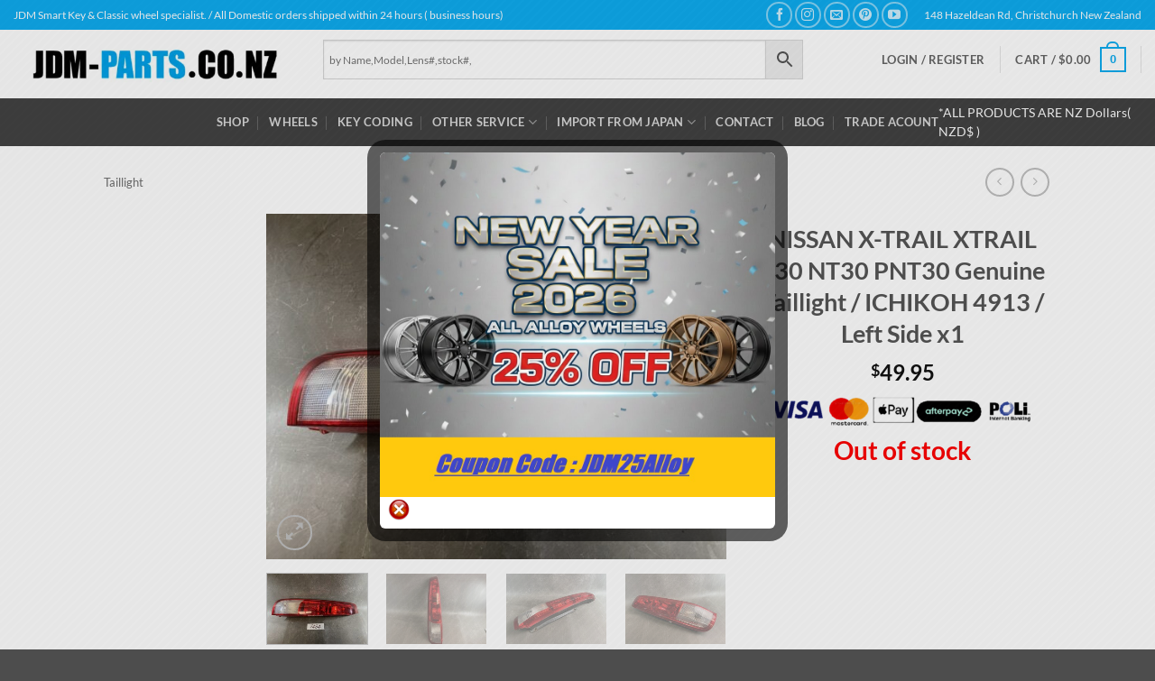

--- FILE ---
content_type: text/html; charset=UTF-8
request_url: https://www.jdm-parts.co.nz/product/nissan-x-trail-xtrail-t30-nt30-pnt30-genuine-taillight-ichikoh-4913-left-side-x1/
body_size: 68608
content:
<!DOCTYPE html>
<html dir="ltr" lang="en-US" prefix="og: https://ogp.me/ns#" class="loading-site no-js">
<head>
<meta charset="UTF-8" />
<link rel="profile" href="http://gmpg.org/xfn/11" />
<link rel="pingback" href="https://www.jdm-parts.co.nz/xmlrpc.php" />
<script>(function(html){html.className = html.className.replace(/\bno-js\b/,'js')})(document.documentElement);</script>
<title>NISSAN X-TRAIL XTRAIL T30 NT30 PNT30 Genuine Taillight / ICHIKOH 4913 / Left Side x1 » JDM-PARTS NZ</title>
<style>img:is([sizes="auto" i], [sizes^="auto," i]) { contain-intrinsic-size: 3000px 1500px }</style>
<!-- All in One SEO Pro 4.9.3 - aioseo.com -->
<meta name="description" content="NISSAN X-TRAIL XTRAIL T30 NT30 PNT30 Genuine Taillight / ICHIKOH 4913 / Left Side x1 Compatible Car Model: XTRAIL T30 NT30 PNT30 Note: Must match Model of Product first.(Always first) Fresh import from JAPAN.Tested at Japan before Remove / Taking off. Model of Product : Please check title &amp; descriptions RIGHT / LEFT : Please" />
<meta name="robots" content="max-image-preview:large" />
<meta name="google-site-verification" content="ZriNFRSIxlbuUHpVHdnPBNnwoI3u2w0weM77HpiOk1k" />
<meta name="msvalidate.01" content="92C52CDD47722BD1D49C170194057CF8" />
<meta name="p:domain_verify" content="676f994ac230527eef62da0b16abd706" />
<meta name="yandex-verification" content="e1f2420ebd43c0e2" />
<link rel="canonical" href="https://www.jdm-parts.co.nz/product/nissan-x-trail-xtrail-t30-nt30-pnt30-genuine-taillight-ichikoh-4913-left-side-x1/" />
<meta name="generator" content="All in One SEO Pro (AIOSEO) 4.9.3" />
<meta property="og:locale" content="en_US" />
<meta property="og:site_name" content="JDM-Parts.co.nz" />
<meta property="og:type" content="article" />
<meta property="og:title" content="NISSAN X-TRAIL XTRAIL T30 NT30 PNT30 Genuine Taillight / ICHIKOH 4913 / Left Side x1 » JDM-PARTS NZ" />
<meta property="og:description" content="NISSAN X-TRAIL XTRAIL T30 NT30 PNT30 Genuine Taillight / ICHIKOH 4913 / Left Side x1 Compatible Car Model: XTRAIL T30 NT30 PNT30 Note: Must match Model of Product first.(Always first) Fresh import from JAPAN.Tested at Japan before Remove / Taking off. Model of Product : Please check title &amp; descriptions RIGHT / LEFT : Please" />
<meta property="og:url" content="https://www.jdm-parts.co.nz/product/nissan-x-trail-xtrail-t30-nt30-pnt30-genuine-taillight-ichikoh-4913-left-side-x1/" />
<meta property="fb:app_id" content="704914666255670" />
<meta property="fb:admins" content="494343807384955" />
<meta property="og:image" content="https://www.jdm-parts.co.nz/wp-content/uploads777/2023/10/7484_taillight_2-scaled.jpg" />
<meta property="og:image:secure_url" content="https://www.jdm-parts.co.nz/wp-content/uploads777/2023/10/7484_taillight_2-scaled.jpg" />
<meta property="og:image:width" content="2560" />
<meta property="og:image:height" content="1920" />
<meta property="article:published_time" content="2023-10-09T23:46:21+00:00" />
<meta property="article:modified_time" content="2025-12-19T00:49:33+00:00" />
<meta property="article:publisher" content="https://www.facebook.com/JDM.PARTS.NZ/" />
<meta property="article:author" content="https://www.facebook.com/JDM.PARTS.NZ/" />
<meta name="twitter:card" content="summary" />
<meta name="twitter:site" content="@jdm_parts_nz2" />
<meta name="twitter:title" content="NISSAN X-TRAIL XTRAIL T30 NT30 PNT30 Genuine Taillight / ICHIKOH 4913 / Left Side x1 » JDM-PARTS NZ" />
<meta name="twitter:description" content="NISSAN X-TRAIL XTRAIL T30 NT30 PNT30 Genuine Taillight / ICHIKOH 4913 / Left Side x1 Compatible Car Model: XTRAIL T30 NT30 PNT30 Note: Must match Model of Product first.(Always first) Fresh import from JAPAN.Tested at Japan before Remove / Taking off. Model of Product : Please check title &amp; descriptions RIGHT / LEFT : Please" />
<meta name="twitter:image" content="https://www.jdm-parts.co.nz/wp-content/uploads777/2024/02/jdmparts_logo_300-1024x1024-1.gif" />
<script type="application/ld+json" class="aioseo-schema">
{"@context":"https:\/\/schema.org","@graph":[{"@type":"BreadcrumbList","@id":"https:\/\/www.jdm-parts.co.nz\/product\/nissan-x-trail-xtrail-t30-nt30-pnt30-genuine-taillight-ichikoh-4913-left-side-x1\/#breadcrumblist","itemListElement":[{"@type":"ListItem","@id":"https:\/\/www.jdm-parts.co.nz#listItem","position":1,"name":"\u30db\u30fc\u30e0","item":"https:\/\/www.jdm-parts.co.nz","nextItem":{"@type":"ListItem","@id":"https:\/\/www.jdm-parts.co.nz\/online-store\/#listItem","name":"Store Top"}},{"@type":"ListItem","@id":"https:\/\/www.jdm-parts.co.nz\/online-store\/#listItem","position":2,"name":"Store Top","item":"https:\/\/www.jdm-parts.co.nz\/online-store\/","nextItem":{"@type":"ListItem","@id":"https:\/\/www.jdm-parts.co.nz\/product-category\/taillight\/#listItem","name":"Taillight"},"previousItem":{"@type":"ListItem","@id":"https:\/\/www.jdm-parts.co.nz#listItem","name":"\u30db\u30fc\u30e0"}},{"@type":"ListItem","@id":"https:\/\/www.jdm-parts.co.nz\/product-category\/taillight\/#listItem","position":3,"name":"Taillight","item":"https:\/\/www.jdm-parts.co.nz\/product-category\/taillight\/","nextItem":{"@type":"ListItem","@id":"https:\/\/www.jdm-parts.co.nz\/product-category\/taillight\/nissan-taillight\/#listItem","name":"NISSAN Taillight"},"previousItem":{"@type":"ListItem","@id":"https:\/\/www.jdm-parts.co.nz\/online-store\/#listItem","name":"Store Top"}},{"@type":"ListItem","@id":"https:\/\/www.jdm-parts.co.nz\/product-category\/taillight\/nissan-taillight\/#listItem","position":4,"name":"NISSAN Taillight","item":"https:\/\/www.jdm-parts.co.nz\/product-category\/taillight\/nissan-taillight\/","nextItem":{"@type":"ListItem","@id":"https:\/\/www.jdm-parts.co.nz\/product\/nissan-x-trail-xtrail-t30-nt30-pnt30-genuine-taillight-ichikoh-4913-left-side-x1\/#listItem","name":"NISSAN X-TRAIL XTRAIL T30 NT30 PNT30 Genuine Taillight \/ ICHIKOH 4913 \/ Left Side x1"},"previousItem":{"@type":"ListItem","@id":"https:\/\/www.jdm-parts.co.nz\/product-category\/taillight\/#listItem","name":"Taillight"}},{"@type":"ListItem","@id":"https:\/\/www.jdm-parts.co.nz\/product\/nissan-x-trail-xtrail-t30-nt30-pnt30-genuine-taillight-ichikoh-4913-left-side-x1\/#listItem","position":5,"name":"NISSAN X-TRAIL XTRAIL T30 NT30 PNT30 Genuine Taillight \/ ICHIKOH 4913 \/ Left Side x1","previousItem":{"@type":"ListItem","@id":"https:\/\/www.jdm-parts.co.nz\/product-category\/taillight\/nissan-taillight\/#listItem","name":"NISSAN Taillight"}}]},{"@type":"Organization","@id":"https:\/\/www.jdm-parts.co.nz\/#organization","name":"JDM-PARTS.co.nz","description":"Auto Locksmith Smart Key \/ Japanese Car Parts & wheels specialist.","url":"https:\/\/www.jdm-parts.co.nz\/","telephone":"+6433431349","logo":{"@type":"ImageObject","url":"https:\/\/www.jdm-parts.co.nz\/wp-content\/uploads\/2017\/08\/jdmparts_logo_300.gif","@id":"https:\/\/www.jdm-parts.co.nz\/product\/nissan-x-trail-xtrail-t30-nt30-pnt30-genuine-taillight-ichikoh-4913-left-side-x1\/#organizationLogo"},"image":{"@id":"https:\/\/www.jdm-parts.co.nz\/product\/nissan-x-trail-xtrail-t30-nt30-pnt30-genuine-taillight-ichikoh-4913-left-side-x1\/#organizationLogo"},"sameAs":["https:\/\/www.facebook.com\/JDM.PARTS.NZ\/","https:\/\/x.com\/jdm_parts_nz2","https:\/\/www.instagram.com\/jdmparts_nz\/","https:\/\/www.pinterest.jp\/jdmpartsconz\/_saved\/","https:\/\/www.youtube.com\/channel\/UCL9Fkx7uPcj2nrS0YtBcR8w","https:\/\/www.tumblr.com\/jdm-parts-nzz"]},{"@type":"Product","@id":"https:\/\/www.jdm-parts.co.nz\/product\/nissan-x-trail-xtrail-t30-nt30-pnt30-genuine-taillight-ichikoh-4913-left-side-x1\/#wooCommerceProduct","name":"NISSAN X-TRAIL XTRAIL T30 NT30 PNT30 Genuine Taillight \/ ICHIKOH 4913 \/ Left Side x1","url":"https:\/\/www.jdm-parts.co.nz\/product\/nissan-x-trail-xtrail-t30-nt30-pnt30-genuine-taillight-ichikoh-4913-left-side-x1\/","sku":"7484","image":{"@type":"ImageObject","url":"https:\/\/www.jdm-parts.co.nz\/wp-content\/uploads777\/2023\/10\/7484_taillight_2-scaled.jpg","@id":"https:\/\/www.jdm-parts.co.nz\/product\/nissan-x-trail-xtrail-t30-nt30-pnt30-genuine-taillight-ichikoh-4913-left-side-x1\/#productImage","width":2560,"height":1920,"caption":"NISSAN X-TRAIL T30 Genuine Taillight \/ ICHIKOH 4913 \/ Left Side x1"},"offers":{"@type":"Offer","url":"https:\/\/www.jdm-parts.co.nz\/product\/nissan-x-trail-xtrail-t30-nt30-pnt30-genuine-taillight-ichikoh-4913-left-side-x1\/#wooCommerceOffer","price":49.95,"priceCurrency":"NZD","category":"NISSAN Taillight","availability":"https:\/\/schema.org\/OutOfStock","priceSpecification":{"@type":"PriceSpecification","price":49.95,"priceCurrency":"NZD","valueAddedTaxIncluded":"true"},"seller":{"@type":"Organization","@id":"https:\/\/www.jdm-parts.co.nz\/#organization"}}},{"@type":"WebPage","@id":"https:\/\/www.jdm-parts.co.nz\/product\/nissan-x-trail-xtrail-t30-nt30-pnt30-genuine-taillight-ichikoh-4913-left-side-x1\/#webpage","url":"https:\/\/www.jdm-parts.co.nz\/product\/nissan-x-trail-xtrail-t30-nt30-pnt30-genuine-taillight-ichikoh-4913-left-side-x1\/","name":"NISSAN X-TRAIL XTRAIL T30 NT30 PNT30 Genuine Taillight \/ ICHIKOH 4913 \/ Left Side x1 \u00bb JDM-PARTS NZ","description":"NISSAN X-TRAIL XTRAIL T30 NT30 PNT30 Genuine Taillight \/ ICHIKOH 4913 \/ Left Side x1 Compatible Car Model: XTRAIL T30 NT30 PNT30 Note: Must match Model of Product first.(Always first) Fresh import from JAPAN.Tested at Japan before Remove \/ Taking off. Model of Product : Please check title & descriptions RIGHT \/ LEFT : Please","inLanguage":"en-US","isPartOf":{"@id":"https:\/\/www.jdm-parts.co.nz\/#website"},"breadcrumb":{"@id":"https:\/\/www.jdm-parts.co.nz\/product\/nissan-x-trail-xtrail-t30-nt30-pnt30-genuine-taillight-ichikoh-4913-left-side-x1\/#breadcrumblist"},"image":{"@type":"ImageObject","url":"https:\/\/www.jdm-parts.co.nz\/wp-content\/uploads777\/2023\/10\/7484_taillight_2-scaled.jpg","@id":"https:\/\/www.jdm-parts.co.nz\/product\/nissan-x-trail-xtrail-t30-nt30-pnt30-genuine-taillight-ichikoh-4913-left-side-x1\/#mainImage","width":2560,"height":1920,"caption":"NISSAN X-TRAIL T30 Genuine Taillight \/ ICHIKOH 4913 \/ Left Side x1"},"primaryImageOfPage":{"@id":"https:\/\/www.jdm-parts.co.nz\/product\/nissan-x-trail-xtrail-t30-nt30-pnt30-genuine-taillight-ichikoh-4913-left-side-x1\/#mainImage"},"datePublished":"2023-10-10T12:46:21+13:00","dateModified":"2025-12-19T13:49:33+13:00"},{"@type":"WebSite","@id":"https:\/\/www.jdm-parts.co.nz\/#website","url":"https:\/\/www.jdm-parts.co.nz\/","name":"JDM-PARTS.co.nz","description":"Auto Locksmith Smart Key \/ Japanese Car Parts & wheels specialist.","inLanguage":"en-US","publisher":{"@id":"https:\/\/www.jdm-parts.co.nz\/#organization"}}]}
</script>
<!-- All in One SEO Pro -->
<!-- Google Tag Manager for WordPress by gtm4wp.com -->
<script data-cfasync="false" data-pagespeed-no-defer>
var gtm4wp_datalayer_name = "dataLayer";
var dataLayer = dataLayer || [];
const gtm4wp_use_sku_instead = 0;
const gtm4wp_currency = 'NZD';
const gtm4wp_product_per_impression = 10;
const gtm4wp_clear_ecommerce = true;
const gtm4wp_datalayer_max_timeout = 2000;
</script>
<!-- End Google Tag Manager for WordPress by gtm4wp.com --><meta name="viewport" content="width=device-width, initial-scale=1" /><!-- Google tag (gtag.js) consent mode dataLayer added by Site Kit -->
<script type="text/javascript" id="google_gtagjs-js-consent-mode-data-layer">
/* <![CDATA[ */
window.dataLayer = window.dataLayer || [];function gtag(){dataLayer.push(arguments);}
gtag('consent', 'default', {"ad_personalization":"denied","ad_storage":"denied","ad_user_data":"denied","analytics_storage":"denied","functionality_storage":"denied","security_storage":"denied","personalization_storage":"denied","region":["AT","BE","BG","CH","CY","CZ","DE","DK","EE","ES","FI","FR","GB","GR","HR","HU","IE","IS","IT","LI","LT","LU","LV","MT","NL","NO","PL","PT","RO","SE","SI","SK"],"wait_for_update":500});
window._googlesitekitConsentCategoryMap = {"statistics":["analytics_storage"],"marketing":["ad_storage","ad_user_data","ad_personalization"],"functional":["functionality_storage","security_storage"],"preferences":["personalization_storage"]};
window._googlesitekitConsents = {"ad_personalization":"denied","ad_storage":"denied","ad_user_data":"denied","analytics_storage":"denied","functionality_storage":"denied","security_storage":"denied","personalization_storage":"denied","region":["AT","BE","BG","CH","CY","CZ","DE","DK","EE","ES","FI","FR","GB","GR","HR","HU","IE","IS","IT","LI","LT","LU","LV","MT","NL","NO","PL","PT","RO","SE","SI","SK"],"wait_for_update":500};
/* ]]> */
</script>
<!-- End Google tag (gtag.js) consent mode dataLayer added by Site Kit -->
<link rel='dns-prefetch' href='//assets.pinterest.com' />
<link rel='dns-prefetch' href='//www.googletagmanager.com' />
<link rel='dns-prefetch' href='//pagead2.googlesyndication.com' />
<link rel='prefetch' href='https://www.jdm-parts.co.nz/wp-content/themes/flatsome/assets/js/flatsome.js?ver=e2eddd6c228105dac048' />
<link rel='prefetch' href='https://www.jdm-parts.co.nz/wp-content/themes/flatsome/assets/js/chunk.slider.js?ver=3.20.3' />
<link rel='prefetch' href='https://www.jdm-parts.co.nz/wp-content/themes/flatsome/assets/js/chunk.popups.js?ver=3.20.3' />
<link rel='prefetch' href='https://www.jdm-parts.co.nz/wp-content/themes/flatsome/assets/js/chunk.tooltips.js?ver=3.20.3' />
<link rel='prefetch' href='https://www.jdm-parts.co.nz/wp-content/themes/flatsome/assets/js/woocommerce.js?ver=1c9be63d628ff7c3ff4c' />
<link rel="alternate" type="application/rss+xml" title="JDM-PARTS NZ &raquo; Feed" href="https://www.jdm-parts.co.nz/feed/" />
<!-- This site uses the Google Analytics by MonsterInsights plugin v9.11.1 - Using Analytics tracking - https://www.monsterinsights.com/ -->
<script src="//www.googletagmanager.com/gtag/js?id=G-D4JDPKNDRV"  data-cfasync="false" data-wpfc-render="false" type="text/javascript" async></script>
<script data-cfasync="false" data-wpfc-render="false" type="text/javascript">
var mi_version = '9.11.1';
var mi_track_user = true;
var mi_no_track_reason = '';
var MonsterInsightsDefaultLocations = {"page_location":"https:\/\/www.jdm-parts.co.nz\/product\/nissan-x-trail-xtrail-t30-nt30-pnt30-genuine-taillight-ichikoh-4913-left-side-x1\/"};
if ( typeof MonsterInsightsPrivacyGuardFilter === 'function' ) {
var MonsterInsightsLocations = (typeof MonsterInsightsExcludeQuery === 'object') ? MonsterInsightsPrivacyGuardFilter( MonsterInsightsExcludeQuery ) : MonsterInsightsPrivacyGuardFilter( MonsterInsightsDefaultLocations );
} else {
var MonsterInsightsLocations = (typeof MonsterInsightsExcludeQuery === 'object') ? MonsterInsightsExcludeQuery : MonsterInsightsDefaultLocations;
}
var disableStrs = [
'ga-disable-G-D4JDPKNDRV',
];
/* Function to detect opted out users */
function __gtagTrackerIsOptedOut() {
for (var index = 0; index < disableStrs.length; index++) {
if (document.cookie.indexOf(disableStrs[index] + '=true') > -1) {
return true;
}
}
return false;
}
/* Disable tracking if the opt-out cookie exists. */
if (__gtagTrackerIsOptedOut()) {
for (var index = 0; index < disableStrs.length; index++) {
window[disableStrs[index]] = true;
}
}
/* Opt-out function */
function __gtagTrackerOptout() {
for (var index = 0; index < disableStrs.length; index++) {
document.cookie = disableStrs[index] + '=true; expires=Thu, 31 Dec 2099 23:59:59 UTC; path=/';
window[disableStrs[index]] = true;
}
}
if ('undefined' === typeof gaOptout) {
function gaOptout() {
__gtagTrackerOptout();
}
}
window.dataLayer = window.dataLayer || [];
window.MonsterInsightsDualTracker = {
helpers: {},
trackers: {},
};
if (mi_track_user) {
function __gtagDataLayer() {
dataLayer.push(arguments);
}
function __gtagTracker(type, name, parameters) {
if (!parameters) {
parameters = {};
}
if (parameters.send_to) {
__gtagDataLayer.apply(null, arguments);
return;
}
if (type === 'event') {
parameters.send_to = monsterinsights_frontend.v4_id;
var hookName = name;
if (typeof parameters['event_category'] !== 'undefined') {
hookName = parameters['event_category'] + ':' + name;
}
if (typeof MonsterInsightsDualTracker.trackers[hookName] !== 'undefined') {
MonsterInsightsDualTracker.trackers[hookName](parameters);
} else {
__gtagDataLayer('event', name, parameters);
}
} else {
__gtagDataLayer.apply(null, arguments);
}
}
__gtagTracker('js', new Date());
__gtagTracker('set', {
'developer_id.dZGIzZG': true,
});
if ( MonsterInsightsLocations.page_location ) {
__gtagTracker('set', MonsterInsightsLocations);
}
__gtagTracker('config', 'G-D4JDPKNDRV', {"forceSSL":"true","link_attribution":"true"} );
window.gtag = __gtagTracker;										(function () {
/* https://developers.google.com/analytics/devguides/collection/analyticsjs/ */
/* ga and __gaTracker compatibility shim. */
var noopfn = function () {
return null;
};
var newtracker = function () {
return new Tracker();
};
var Tracker = function () {
return null;
};
var p = Tracker.prototype;
p.get = noopfn;
p.set = noopfn;
p.send = function () {
var args = Array.prototype.slice.call(arguments);
args.unshift('send');
__gaTracker.apply(null, args);
};
var __gaTracker = function () {
var len = arguments.length;
if (len === 0) {
return;
}
var f = arguments[len - 1];
if (typeof f !== 'object' || f === null || typeof f.hitCallback !== 'function') {
if ('send' === arguments[0]) {
var hitConverted, hitObject = false, action;
if ('event' === arguments[1]) {
if ('undefined' !== typeof arguments[3]) {
hitObject = {
'eventAction': arguments[3],
'eventCategory': arguments[2],
'eventLabel': arguments[4],
'value': arguments[5] ? arguments[5] : 1,
}
}
}
if ('pageview' === arguments[1]) {
if ('undefined' !== typeof arguments[2]) {
hitObject = {
'eventAction': 'page_view',
'page_path': arguments[2],
}
}
}
if (typeof arguments[2] === 'object') {
hitObject = arguments[2];
}
if (typeof arguments[5] === 'object') {
Object.assign(hitObject, arguments[5]);
}
if ('undefined' !== typeof arguments[1].hitType) {
hitObject = arguments[1];
if ('pageview' === hitObject.hitType) {
hitObject.eventAction = 'page_view';
}
}
if (hitObject) {
action = 'timing' === arguments[1].hitType ? 'timing_complete' : hitObject.eventAction;
hitConverted = mapArgs(hitObject);
__gtagTracker('event', action, hitConverted);
}
}
return;
}
function mapArgs(args) {
var arg, hit = {};
var gaMap = {
'eventCategory': 'event_category',
'eventAction': 'event_action',
'eventLabel': 'event_label',
'eventValue': 'event_value',
'nonInteraction': 'non_interaction',
'timingCategory': 'event_category',
'timingVar': 'name',
'timingValue': 'value',
'timingLabel': 'event_label',
'page': 'page_path',
'location': 'page_location',
'title': 'page_title',
'referrer' : 'page_referrer',
};
for (arg in args) {
if (!(!args.hasOwnProperty(arg) || !gaMap.hasOwnProperty(arg))) {
hit[gaMap[arg]] = args[arg];
} else {
hit[arg] = args[arg];
}
}
return hit;
}
try {
f.hitCallback();
} catch (ex) {
}
};
__gaTracker.create = newtracker;
__gaTracker.getByName = newtracker;
__gaTracker.getAll = function () {
return [];
};
__gaTracker.remove = noopfn;
__gaTracker.loaded = true;
window['__gaTracker'] = __gaTracker;
})();
} else {
console.log("");
(function () {
function __gtagTracker() {
return null;
}
window['__gtagTracker'] = __gtagTracker;
window['gtag'] = __gtagTracker;
})();
}
</script>
<!-- / Google Analytics by MonsterInsights -->
<script type="text/javascript">
/* <![CDATA[ */
window._wpemojiSettings = {"baseUrl":"https:\/\/s.w.org\/images\/core\/emoji\/15.0.3\/72x72\/","ext":".png","svgUrl":"https:\/\/s.w.org\/images\/core\/emoji\/15.0.3\/svg\/","svgExt":".svg","source":{"concatemoji":"https:\/\/www.jdm-parts.co.nz\/wp-includes\/js\/wp-emoji-release.min.js?ver=147556107089c89572139d7bf08d6f65"}};
/*! This file is auto-generated */
!function(i,n){var o,s,e;function c(e){try{var t={supportTests:e,timestamp:(new Date).valueOf()};sessionStorage.setItem(o,JSON.stringify(t))}catch(e){}}function p(e,t,n){e.clearRect(0,0,e.canvas.width,e.canvas.height),e.fillText(t,0,0);var t=new Uint32Array(e.getImageData(0,0,e.canvas.width,e.canvas.height).data),r=(e.clearRect(0,0,e.canvas.width,e.canvas.height),e.fillText(n,0,0),new Uint32Array(e.getImageData(0,0,e.canvas.width,e.canvas.height).data));return t.every(function(e,t){return e===r[t]})}function u(e,t,n){switch(t){case"flag":return n(e,"\ud83c\udff3\ufe0f\u200d\u26a7\ufe0f","\ud83c\udff3\ufe0f\u200b\u26a7\ufe0f")?!1:!n(e,"\ud83c\uddfa\ud83c\uddf3","\ud83c\uddfa\u200b\ud83c\uddf3")&&!n(e,"\ud83c\udff4\udb40\udc67\udb40\udc62\udb40\udc65\udb40\udc6e\udb40\udc67\udb40\udc7f","\ud83c\udff4\u200b\udb40\udc67\u200b\udb40\udc62\u200b\udb40\udc65\u200b\udb40\udc6e\u200b\udb40\udc67\u200b\udb40\udc7f");case"emoji":return!n(e,"\ud83d\udc26\u200d\u2b1b","\ud83d\udc26\u200b\u2b1b")}return!1}function f(e,t,n){var r="undefined"!=typeof WorkerGlobalScope&&self instanceof WorkerGlobalScope?new OffscreenCanvas(300,150):i.createElement("canvas"),a=r.getContext("2d",{willReadFrequently:!0}),o=(a.textBaseline="top",a.font="600 32px Arial",{});return e.forEach(function(e){o[e]=t(a,e,n)}),o}function t(e){var t=i.createElement("script");t.src=e,t.defer=!0,i.head.appendChild(t)}"undefined"!=typeof Promise&&(o="wpEmojiSettingsSupports",s=["flag","emoji"],n.supports={everything:!0,everythingExceptFlag:!0},e=new Promise(function(e){i.addEventListener("DOMContentLoaded",e,{once:!0})}),new Promise(function(t){var n=function(){try{var e=JSON.parse(sessionStorage.getItem(o));if("object"==typeof e&&"number"==typeof e.timestamp&&(new Date).valueOf()<e.timestamp+604800&&"object"==typeof e.supportTests)return e.supportTests}catch(e){}return null}();if(!n){if("undefined"!=typeof Worker&&"undefined"!=typeof OffscreenCanvas&&"undefined"!=typeof URL&&URL.createObjectURL&&"undefined"!=typeof Blob)try{var e="postMessage("+f.toString()+"("+[JSON.stringify(s),u.toString(),p.toString()].join(",")+"));",r=new Blob([e],{type:"text/javascript"}),a=new Worker(URL.createObjectURL(r),{name:"wpTestEmojiSupports"});return void(a.onmessage=function(e){c(n=e.data),a.terminate(),t(n)})}catch(e){}c(n=f(s,u,p))}t(n)}).then(function(e){for(var t in e)n.supports[t]=e[t],n.supports.everything=n.supports.everything&&n.supports[t],"flag"!==t&&(n.supports.everythingExceptFlag=n.supports.everythingExceptFlag&&n.supports[t]);n.supports.everythingExceptFlag=n.supports.everythingExceptFlag&&!n.supports.flag,n.DOMReady=!1,n.readyCallback=function(){n.DOMReady=!0}}).then(function(){return e}).then(function(){var e;n.supports.everything||(n.readyCallback(),(e=n.source||{}).concatemoji?t(e.concatemoji):e.wpemoji&&e.twemoji&&(t(e.twemoji),t(e.wpemoji)))}))}((window,document),window._wpemojiSettings);
/* ]]> */
</script>
<!-- <link rel='stylesheet' id='sbi_styles-css' href='https://www.jdm-parts.co.nz/wp-content/plugins/instagram-feed/css/sbi-styles.min.css?ver=6.10.0' type='text/css' media='all' /> -->
<link rel="stylesheet" type="text/css" href="//www.jdm-parts.co.nz/wp-content/cache/wpfc-minified/6jv1ifko/dqiuh.css" media="all"/>
<style id='wp-emoji-styles-inline-css' type='text/css'>
img.wp-smiley, img.emoji {
display: inline !important;
border: none !important;
box-shadow: none !important;
height: 1em !important;
width: 1em !important;
margin: 0 0.07em !important;
vertical-align: -0.1em !important;
background: none !important;
padding: 0 !important;
}
</style>
<style id='wp-block-library-inline-css' type='text/css'>
:root{--wp-admin-theme-color:#007cba;--wp-admin-theme-color--rgb:0,124,186;--wp-admin-theme-color-darker-10:#006ba1;--wp-admin-theme-color-darker-10--rgb:0,107,161;--wp-admin-theme-color-darker-20:#005a87;--wp-admin-theme-color-darker-20--rgb:0,90,135;--wp-admin-border-width-focus:2px;--wp-block-synced-color:#7a00df;--wp-block-synced-color--rgb:122,0,223;--wp-bound-block-color:var(--wp-block-synced-color)}@media (min-resolution:192dpi){:root{--wp-admin-border-width-focus:1.5px}}.wp-element-button{cursor:pointer}:root{--wp--preset--font-size--normal:16px;--wp--preset--font-size--huge:42px}:root .has-very-light-gray-background-color{background-color:#eee}:root .has-very-dark-gray-background-color{background-color:#313131}:root .has-very-light-gray-color{color:#eee}:root .has-very-dark-gray-color{color:#313131}:root .has-vivid-green-cyan-to-vivid-cyan-blue-gradient-background{background:linear-gradient(135deg,#00d084,#0693e3)}:root .has-purple-crush-gradient-background{background:linear-gradient(135deg,#34e2e4,#4721fb 50%,#ab1dfe)}:root .has-hazy-dawn-gradient-background{background:linear-gradient(135deg,#faaca8,#dad0ec)}:root .has-subdued-olive-gradient-background{background:linear-gradient(135deg,#fafae1,#67a671)}:root .has-atomic-cream-gradient-background{background:linear-gradient(135deg,#fdd79a,#004a59)}:root .has-nightshade-gradient-background{background:linear-gradient(135deg,#330968,#31cdcf)}:root .has-midnight-gradient-background{background:linear-gradient(135deg,#020381,#2874fc)}.has-regular-font-size{font-size:1em}.has-larger-font-size{font-size:2.625em}.has-normal-font-size{font-size:var(--wp--preset--font-size--normal)}.has-huge-font-size{font-size:var(--wp--preset--font-size--huge)}.has-text-align-center{text-align:center}.has-text-align-left{text-align:left}.has-text-align-right{text-align:right}#end-resizable-editor-section{display:none}.aligncenter{clear:both}.items-justified-left{justify-content:flex-start}.items-justified-center{justify-content:center}.items-justified-right{justify-content:flex-end}.items-justified-space-between{justify-content:space-between}.screen-reader-text{border:0;clip:rect(1px,1px,1px,1px);clip-path:inset(50%);height:1px;margin:-1px;overflow:hidden;padding:0;position:absolute;width:1px;word-wrap:normal!important}.screen-reader-text:focus{background-color:#ddd;clip:auto!important;clip-path:none;color:#444;display:block;font-size:1em;height:auto;left:5px;line-height:normal;padding:15px 23px 14px;text-decoration:none;top:5px;width:auto;z-index:100000}html :where(.has-border-color){border-style:solid}html :where([style*=border-top-color]){border-top-style:solid}html :where([style*=border-right-color]){border-right-style:solid}html :where([style*=border-bottom-color]){border-bottom-style:solid}html :where([style*=border-left-color]){border-left-style:solid}html :where([style*=border-width]){border-style:solid}html :where([style*=border-top-width]){border-top-style:solid}html :where([style*=border-right-width]){border-right-style:solid}html :where([style*=border-bottom-width]){border-bottom-style:solid}html :where([style*=border-left-width]){border-left-style:solid}html :where(img[class*=wp-image-]){height:auto;max-width:100%}:where(figure){margin:0 0 1em}html :where(.is-position-sticky){--wp-admin--admin-bar--position-offset:var(--wp-admin--admin-bar--height,0px)}@media screen and (max-width:600px){html :where(.is-position-sticky){--wp-admin--admin-bar--position-offset:0px}}
</style>
<!-- <link rel='stylesheet' id='contact-form-7-css' href='https://www.jdm-parts.co.nz/wp-content/plugins/contact-form-7/includes/css/styles.css?ver=6.1.4' type='text/css' media='all' /> -->
<!-- <link rel='stylesheet' id='theme.css-css' href='https://www.jdm-parts.co.nz/wp-content/plugins/popup-builder/public/css/theme.css?ver=4.4.2' type='text/css' media='all' /> -->
<!-- <link rel='stylesheet' id='pisol-product-page-shipping-calculator-woocommerce-css' href='https://www.jdm-parts.co.nz/wp-content/plugins/product-page-shipping-calculator-for-woocommerce/public/css/pisol-product-page-shipping-calculator-woocommerce-public.css?ver=1.3.49.67' type='text/css' media='all' /> -->
<link rel="stylesheet" type="text/css" href="//www.jdm-parts.co.nz/wp-content/cache/wpfc-minified/fopyc14k/aajx9.css" media="all"/>
<style id='pisol-product-page-shipping-calculator-woocommerce-inline-css' type='text/css'>
.pisol-ppscw-alert{
background-color:#abe6f2;
color:#000000;
}
.pisol-ppscw-methods li{
color:#18c1d8;
}
.pisol-ppscw-methods li .woocommerce-Price-amount{
color:#000000;
}
.button.pisol-shipping-calculator-button{
background-color:#000000;
color:#27bfdd;
}
.button.pisol-update-address-button{
background-color:#000000;
color:#1bbada;
}
</style>
<!-- <link rel='stylesheet' id='pisol-product-page-shipping-calculator-woocommerce-address-form-css' href='https://www.jdm-parts.co.nz/wp-content/plugins/product-page-shipping-calculator-for-woocommerce/public/css/address-form.css?ver=147556107089c89572139d7bf08d6f65' type='text/css' media='all' /> -->
<!-- <link rel='stylesheet' id='woof-css' href='https://www.jdm-parts.co.nz/wp-content/plugins/woocommerce-products-filter/css/front.css?ver=1.3.7.4' type='text/css' media='all' /> -->
<link rel="stylesheet" type="text/css" href="//www.jdm-parts.co.nz/wp-content/cache/wpfc-minified/216iyffc/9k0w6.css" media="all"/>
<style id='woof-inline-css' type='text/css'>
.woof_products_top_panel li span, .woof_products_top_panel2 li span{background: url(https://www.jdm-parts.co.nz/wp-content/plugins/woocommerce-products-filter/img/delete.png);background-size: 14px 14px;background-repeat: no-repeat;background-position: right;}
.woof_edit_view{
display: none;
}
</style>
<!-- <link rel='stylesheet' id='chosen-drop-down-css' href='https://www.jdm-parts.co.nz/wp-content/plugins/woocommerce-products-filter/js/chosen/chosen.min.css?ver=1.3.7.4' type='text/css' media='all' /> -->
<!-- <link rel='stylesheet' id='icheck-jquery-color-flat-css' href='https://www.jdm-parts.co.nz/wp-content/plugins/woocommerce-products-filter/js/icheck/skins/flat/_all.css?ver=1.3.7.4' type='text/css' media='all' /> -->
<!-- <link rel='stylesheet' id='icheck-jquery-color-square-css' href='https://www.jdm-parts.co.nz/wp-content/plugins/woocommerce-products-filter/js/icheck/skins/square/_all.css?ver=1.3.7.4' type='text/css' media='all' /> -->
<!-- <link rel='stylesheet' id='icheck-jquery-color-minimal-css' href='https://www.jdm-parts.co.nz/wp-content/plugins/woocommerce-products-filter/js/icheck/skins/minimal/_all.css?ver=1.3.7.4' type='text/css' media='all' /> -->
<!-- <link rel='stylesheet' id='woof_by_author_html_items-css' href='https://www.jdm-parts.co.nz/wp-content/plugins/woocommerce-products-filter/ext/by_author/css/by_author.css?ver=1.3.7.4' type='text/css' media='all' /> -->
<!-- <link rel='stylesheet' id='woof_by_instock_html_items-css' href='https://www.jdm-parts.co.nz/wp-content/plugins/woocommerce-products-filter/ext/by_instock/css/by_instock.css?ver=1.3.7.4' type='text/css' media='all' /> -->
<!-- <link rel='stylesheet' id='woof_by_onsales_html_items-css' href='https://www.jdm-parts.co.nz/wp-content/plugins/woocommerce-products-filter/ext/by_onsales/css/by_onsales.css?ver=1.3.7.4' type='text/css' media='all' /> -->
<!-- <link rel='stylesheet' id='woof_by_text_html_items-css' href='https://www.jdm-parts.co.nz/wp-content/plugins/woocommerce-products-filter/ext/by_text/assets/css/front.css?ver=1.3.7.4' type='text/css' media='all' /> -->
<!-- <link rel='stylesheet' id='woof_label_html_items-css' href='https://www.jdm-parts.co.nz/wp-content/plugins/woocommerce-products-filter/ext/label/css/html_types/label.css?ver=1.3.7.4' type='text/css' media='all' /> -->
<!-- <link rel='stylesheet' id='woof_select_radio_check_html_items-css' href='https://www.jdm-parts.co.nz/wp-content/plugins/woocommerce-products-filter/ext/select_radio_check/css/html_types/select_radio_check.css?ver=1.3.7.4' type='text/css' media='all' /> -->
<!-- <link rel='stylesheet' id='woof_sd_html_items_checkbox-css' href='https://www.jdm-parts.co.nz/wp-content/plugins/woocommerce-products-filter/ext/smart_designer/css/elements/checkbox.css?ver=1.3.7.4' type='text/css' media='all' /> -->
<!-- <link rel='stylesheet' id='woof_sd_html_items_radio-css' href='https://www.jdm-parts.co.nz/wp-content/plugins/woocommerce-products-filter/ext/smart_designer/css/elements/radio.css?ver=1.3.7.4' type='text/css' media='all' /> -->
<!-- <link rel='stylesheet' id='woof_sd_html_items_switcher-css' href='https://www.jdm-parts.co.nz/wp-content/plugins/woocommerce-products-filter/ext/smart_designer/css/elements/switcher.css?ver=1.3.7.4' type='text/css' media='all' /> -->
<!-- <link rel='stylesheet' id='woof_sd_html_items_color-css' href='https://www.jdm-parts.co.nz/wp-content/plugins/woocommerce-products-filter/ext/smart_designer/css/elements/color.css?ver=1.3.7.4' type='text/css' media='all' /> -->
<!-- <link rel='stylesheet' id='woof_sd_html_items_tooltip-css' href='https://www.jdm-parts.co.nz/wp-content/plugins/woocommerce-products-filter/ext/smart_designer/css/tooltip.css?ver=1.3.7.4' type='text/css' media='all' /> -->
<!-- <link rel='stylesheet' id='woof_sd_html_items_front-css' href='https://www.jdm-parts.co.nz/wp-content/plugins/woocommerce-products-filter/ext/smart_designer/css/front.css?ver=1.3.7.4' type='text/css' media='all' /> -->
<!-- <link rel='stylesheet' id='woof_step_filter_html_items-css' href='https://www.jdm-parts.co.nz/wp-content/plugins/woocommerce-products-filter/ext/step_filer/css/step_filter.css?ver=1.3.7.4' type='text/css' media='all' /> -->
<!-- <link rel='stylesheet' id='woof-switcher23-css' href='https://www.jdm-parts.co.nz/wp-content/plugins/woocommerce-products-filter/css/switcher.css?ver=1.3.7.4' type='text/css' media='all' /> -->
<link rel="stylesheet" type="text/css" href="//www.jdm-parts.co.nz/wp-content/cache/wpfc-minified/31i0n4du/dqiuh.css" media="all"/>
<style id='woocommerce-inline-inline-css' type='text/css'>
.woocommerce form .form-row .required { visibility: visible; }
</style>
<!-- <link rel='stylesheet' id='aws-style-css' href='https://www.jdm-parts.co.nz/wp-content/plugins/advanced-woo-search/assets/css/common.min.css?ver=3.51' type='text/css' media='all' /> -->
<!-- <link rel='stylesheet' id='pinterest-for-woocommerce-pins-css' href='//www.jdm-parts.co.nz/wp-content/plugins/pinterest-for-woocommerce/assets/css/frontend/pinterest-for-woocommerce-pins.min.css?ver=1.4.23' type='text/css' media='all' /> -->
<!-- <link rel='stylesheet' id='brands-styles-css' href='https://www.jdm-parts.co.nz/wp-content/plugins/woocommerce/assets/css/brands.css?ver=10.3.7' type='text/css' media='all' /> -->
<!-- <link rel='stylesheet' id='thwdpf-public-style-css' href='https://www.jdm-parts.co.nz/wp-content/plugins/discount-and-dynamic-pricing/public/assets/css/thwdpf-public.min.css?ver=147556107089c89572139d7bf08d6f65' type='text/css' media='all' /> -->
<!-- <link rel='stylesheet' id='flatsome-swatches-frontend-css' href='https://www.jdm-parts.co.nz/wp-content/themes/flatsome/assets/css/extensions/flatsome-swatches-frontend.css?ver=3.20.3' type='text/css' media='all' /> -->
<!-- <link rel='stylesheet' id='wc_stripe_express_checkout_style-css' href='https://www.jdm-parts.co.nz/wp-content/plugins/woocommerce-gateway-stripe/build/express-checkout.css?ver=f49792bd42ded7e3e1cb' type='text/css' media='all' /> -->
<!-- <link rel='stylesheet' id='flatsome-main-css' href='https://www.jdm-parts.co.nz/wp-content/themes/flatsome/assets/css/flatsome.css?ver=3.20.3' type='text/css' media='all' /> -->
<link rel="stylesheet" type="text/css" href="//www.jdm-parts.co.nz/wp-content/cache/wpfc-minified/1opugu0u/dqiwh.css" media="all"/>
<style id='flatsome-main-inline-css' type='text/css'>
@font-face {
font-family: "fl-icons";
font-display: block;
src: url(https://www.jdm-parts.co.nz/wp-content/themes/flatsome/assets/css/icons/fl-icons.eot?v=3.20.3);
src:
url(https://www.jdm-parts.co.nz/wp-content/themes/flatsome/assets/css/icons/fl-icons.eot#iefix?v=3.20.3) format("embedded-opentype"),
url(https://www.jdm-parts.co.nz/wp-content/themes/flatsome/assets/css/icons/fl-icons.woff2?v=3.20.3) format("woff2"),
url(https://www.jdm-parts.co.nz/wp-content/themes/flatsome/assets/css/icons/fl-icons.ttf?v=3.20.3) format("truetype"),
url(https://www.jdm-parts.co.nz/wp-content/themes/flatsome/assets/css/icons/fl-icons.woff?v=3.20.3) format("woff"),
url(https://www.jdm-parts.co.nz/wp-content/themes/flatsome/assets/css/icons/fl-icons.svg?v=3.20.3#fl-icons) format("svg");
}
</style>
<!-- <link rel='stylesheet' id='flatsome-shop-css' href='https://www.jdm-parts.co.nz/wp-content/themes/flatsome/assets/css/flatsome-shop.css?ver=3.20.3' type='text/css' media='all' /> -->
<!-- <link rel='stylesheet' id='flatsome-style-css' href='https://www.jdm-parts.co.nz/wp-content/themes/flatsome/style.css?ver=3.20.3' type='text/css' media='all' /> -->
<link rel="stylesheet" type="text/css" href="//www.jdm-parts.co.nz/wp-content/cache/wpfc-minified/dhx7s0c7/dqiuh.css" media="all"/>
<script type="text/javascript" id="woof-husky-js-extra">
/* <![CDATA[ */
var woof_husky_txt = {"ajax_url":"https:\/\/www.jdm-parts.co.nz\/wp-admin\/admin-ajax.php","plugin_uri":"https:\/\/www.jdm-parts.co.nz\/wp-content\/plugins\/woocommerce-products-filter\/ext\/by_text\/","loader":"https:\/\/www.jdm-parts.co.nz\/wp-content\/plugins\/woocommerce-products-filter\/ext\/by_text\/assets\/img\/ajax-loader.gif","not_found":"Nothing found!","prev":"Prev","next":"Next","site_link":"https:\/\/www.jdm-parts.co.nz","default_data":{"placeholder":"","behavior":"title_or_content_or_excerpt","search_by_full_word":"0","autocomplete":0,"how_to_open_links":"0","taxonomy_compatibility":"0","sku_compatibility":"1","custom_fields":"","search_desc_variant":"0","view_text_length":"10","min_symbols":"3","max_posts":"10","image":"","notes_for_customer":"Search by Name\/Size\/inch","template":"","max_open_height":"300","page":0}};
/* ]]> */
</script>
<script type="text/javascript" src="https://www.jdm-parts.co.nz/wp-content/plugins/woocommerce-products-filter/ext/by_text/assets/js/husky.js?ver=1.3.7.4" id="woof-husky-js"></script>
<script type="text/javascript" src="https://www.jdm-parts.co.nz/wp-content/plugins/google-analytics-for-wordpress/assets/js/frontend-gtag.min.js?ver=9.11.1" id="monsterinsights-frontend-script-js" async="async" data-wp-strategy="async"></script>
<script data-cfasync="false" data-wpfc-render="false" type="text/javascript" id='monsterinsights-frontend-script-js-extra'>/* <![CDATA[ */
var monsterinsights_frontend = {"js_events_tracking":"true","download_extensions":"doc,pdf,ppt,zip,xls,docx,pptx,xlsx","inbound_paths":"[{\"path\":\"\\\/go\\\/\",\"label\":\"affiliate\"},{\"path\":\"\\\/recommend\\\/\",\"label\":\"affiliate\"}]","home_url":"https:\/\/www.jdm-parts.co.nz","hash_tracking":"false","v4_id":"G-D4JDPKNDRV"};/* ]]> */
</script>
<script type="text/javascript" id="jquery-core-js-extra">
/* <![CDATA[ */
var pi_ppscw_setting = {"wc_ajax_url":"\/?wc-ajax=%%endpoint%%","ajaxUrl":"https:\/\/www.jdm-parts.co.nz\/wp-admin\/admin-ajax.php","loading":"Loading..","auto_select_country":"","load_location_by_ajax":""};
/* ]]> */
</script>
<script type="text/javascript" src="https://www.jdm-parts.co.nz/wp-includes/js/jquery/jquery.min.js?ver=3.7.1" id="jquery-core-js"></script>
<script type="text/javascript" src="https://www.jdm-parts.co.nz/wp-includes/js/jquery/jquery-migrate.min.js?ver=3.4.1" id="jquery-migrate-js"></script>
<script type="text/javascript" id="Popup.js-js-before">
/* <![CDATA[ */
var sgpbPublicUrl = "https:\/\/www.jdm-parts.co.nz\/wp-content\/plugins\/popup-builder\/public\/";
var SGPB_JS_LOCALIZATION = {"imageSupportAlertMessage":"Only image files supported","pdfSupportAlertMessage":"Only pdf files supported","areYouSure":"Are you sure?","addButtonSpinner":"L","audioSupportAlertMessage":"Only audio files supported (e.g.: mp3, wav, m4a, ogg)","publishPopupBeforeElementor":"Please, publish the popup before starting to use Elementor with it!","publishPopupBeforeDivi":"Please, publish the popup before starting to use Divi Builder with it!","closeButtonAltText":"Close"};
/* ]]> */
</script>
<script type="text/javascript" src="https://www.jdm-parts.co.nz/wp-content/plugins/popup-builder/public/js/Popup.js?ver=4.4.2" id="Popup.js-js"></script>
<script type="text/javascript" src="https://www.jdm-parts.co.nz/wp-content/plugins/popup-builder/public/js/PopupConfig.js?ver=4.4.2" id="PopupConfig.js-js"></script>
<script type="text/javascript" id="PopupBuilder.js-js-before">
/* <![CDATA[ */
var SGPB_POPUP_PARAMS = {"popupTypeAgeRestriction":"ageRestriction","defaultThemeImages":{"1":"https:\/\/www.jdm-parts.co.nz\/wp-content\/plugins\/popup-builder\/public\/img\/theme_1\/close.png","2":"https:\/\/www.jdm-parts.co.nz\/wp-content\/plugins\/popup-builder\/public\/img\/theme_2\/close.png","3":"https:\/\/www.jdm-parts.co.nz\/wp-content\/plugins\/popup-builder\/public\/img\/theme_3\/close.png","5":"https:\/\/www.jdm-parts.co.nz\/wp-content\/plugins\/popup-builder\/public\/img\/theme_5\/close.png","6":"https:\/\/www.jdm-parts.co.nz\/wp-content\/plugins\/popup-builder\/public\/img\/theme_6\/close.png"},"homePageUrl":"https:\/\/www.jdm-parts.co.nz\/","isPreview":false,"convertedIdsReverse":[],"dontShowPopupExpireTime":365,"conditionalJsClasses":[],"disableAnalyticsGeneral":"0"};
var SGPB_JS_PACKAGES = {"packages":{"current":1,"free":1,"silver":2,"gold":3,"platinum":4},"extensions":{"geo-targeting":false,"advanced-closing":false}};
var SGPB_JS_PARAMS = {"ajaxUrl":"https:\/\/www.jdm-parts.co.nz\/wp-admin\/admin-ajax.php","nonce":"e7049fe155"};
/* ]]> */
</script>
<script type="text/javascript" src="https://www.jdm-parts.co.nz/wp-content/plugins/popup-builder/public/js/PopupBuilder.js?ver=4.4.2" id="PopupBuilder.js-js"></script>
<script type="text/javascript" src="https://www.jdm-parts.co.nz/wp-content/plugins/woocommerce/assets/js/jquery-blockui/jquery.blockUI.min.js?ver=2.7.0-wc.10.3.7" id="wc-jquery-blockui-js" data-wp-strategy="defer"></script>
<script type="text/javascript" src="https://www.jdm-parts.co.nz/wp-content/plugins/woocommerce/assets/js/js-cookie/js.cookie.min.js?ver=2.1.4-wc.10.3.7" id="wc-js-cookie-js" data-wp-strategy="defer"></script>
<script type="text/javascript" id="woocommerce-js-extra">
/* <![CDATA[ */
var woocommerce_params = {"ajax_url":"\/wp-admin\/admin-ajax.php","wc_ajax_url":"\/?wc-ajax=%%endpoint%%","i18n_password_show":"Show password","i18n_password_hide":"Hide password"};
/* ]]> */
</script>
<script type="text/javascript" src="https://www.jdm-parts.co.nz/wp-content/plugins/woocommerce/assets/js/frontend/woocommerce.min.js?ver=10.3.7" id="woocommerce-js" data-wp-strategy="defer"></script>
<script type="text/javascript" id="wc-country-select-js-extra">
/* <![CDATA[ */
var wc_country_select_params = {"countries":"{\"AF\":[],\"AL\":{\"AL-01\":\"Berat\",\"AL-09\":\"Dib\\u00ebr\",\"AL-02\":\"Durr\\u00ebs\",\"AL-03\":\"Elbasan\",\"AL-04\":\"Fier\",\"AL-05\":\"Gjirokast\\u00ebr\",\"AL-06\":\"Kor\\u00e7\\u00eb\",\"AL-07\":\"Kuk\\u00ebs\",\"AL-08\":\"Lezh\\u00eb\",\"AL-10\":\"Shkod\\u00ebr\",\"AL-11\":\"Tirana\",\"AL-12\":\"Vlor\\u00eb\"},\"AO\":{\"BGO\":\"Bengo\",\"BLU\":\"Benguela\",\"BIE\":\"Bi\\u00e9\",\"CAB\":\"Cabinda\",\"CNN\":\"Cunene\",\"HUA\":\"Huambo\",\"HUI\":\"Hu\\u00edla\",\"CCU\":\"Kuando Kubango\",\"CNO\":\"Kwanza-Norte\",\"CUS\":\"Kwanza-Sul\",\"LUA\":\"Luanda\",\"LNO\":\"Lunda-Norte\",\"LSU\":\"Lunda-Sul\",\"MAL\":\"Malanje\",\"MOX\":\"Moxico\",\"NAM\":\"Namibe\",\"UIG\":\"U\\u00edge\",\"ZAI\":\"Zaire\"},\"AR\":{\"C\":\"Ciudad Aut\\u00f3noma de Buenos Aires\",\"B\":\"Buenos Aires\",\"K\":\"Catamarca\",\"H\":\"Chaco\",\"U\":\"Chubut\",\"X\":\"C\\u00f3rdoba\",\"W\":\"Corrientes\",\"E\":\"Entre R\\u00edos\",\"P\":\"Formosa\",\"Y\":\"Jujuy\",\"L\":\"La Pampa\",\"F\":\"La Rioja\",\"M\":\"Mendoza\",\"N\":\"Misiones\",\"Q\":\"Neuqu\\u00e9n\",\"R\":\"R\\u00edo Negro\",\"A\":\"Salta\",\"J\":\"San Juan\",\"D\":\"San Luis\",\"Z\":\"Santa Cruz\",\"S\":\"Santa Fe\",\"G\":\"Santiago del Estero\",\"V\":\"Tierra del Fuego\",\"T\":\"Tucum\\u00e1n\"},\"AT\":[],\"AU\":{\"ACT\":\"Australian Capital Territory\",\"NSW\":\"New South Wales\",\"NT\":\"Northern Territory\",\"QLD\":\"Queensland\",\"SA\":\"South Australia\",\"TAS\":\"Tasmania\",\"VIC\":\"Victoria\",\"WA\":\"Western Australia\"},\"AX\":[],\"BD\":{\"BD-05\":\"Bagerhat\",\"BD-01\":\"Bandarban\",\"BD-02\":\"Barguna\",\"BD-06\":\"Barishal\",\"BD-07\":\"Bhola\",\"BD-03\":\"Bogura\",\"BD-04\":\"Brahmanbaria\",\"BD-09\":\"Chandpur\",\"BD-10\":\"Chattogram\",\"BD-12\":\"Chuadanga\",\"BD-11\":\"Cox's Bazar\",\"BD-08\":\"Cumilla\",\"BD-13\":\"Dhaka\",\"BD-14\":\"Dinajpur\",\"BD-15\":\"Faridpur \",\"BD-16\":\"Feni\",\"BD-19\":\"Gaibandha\",\"BD-18\":\"Gazipur\",\"BD-17\":\"Gopalganj\",\"BD-20\":\"Habiganj\",\"BD-21\":\"Jamalpur\",\"BD-22\":\"Jashore\",\"BD-25\":\"Jhalokati\",\"BD-23\":\"Jhenaidah\",\"BD-24\":\"Joypurhat\",\"BD-29\":\"Khagrachhari\",\"BD-27\":\"Khulna\",\"BD-26\":\"Kishoreganj\",\"BD-28\":\"Kurigram\",\"BD-30\":\"Kushtia\",\"BD-31\":\"Lakshmipur\",\"BD-32\":\"Lalmonirhat\",\"BD-36\":\"Madaripur\",\"BD-37\":\"Magura\",\"BD-33\":\"Manikganj \",\"BD-39\":\"Meherpur\",\"BD-38\":\"Moulvibazar\",\"BD-35\":\"Munshiganj\",\"BD-34\":\"Mymensingh\",\"BD-48\":\"Naogaon\",\"BD-43\":\"Narail\",\"BD-40\":\"Narayanganj\",\"BD-42\":\"Narsingdi\",\"BD-44\":\"Natore\",\"BD-45\":\"Nawabganj\",\"BD-41\":\"Netrakona\",\"BD-46\":\"Nilphamari\",\"BD-47\":\"Noakhali\",\"BD-49\":\"Pabna\",\"BD-52\":\"Panchagarh\",\"BD-51\":\"Patuakhali\",\"BD-50\":\"Pirojpur\",\"BD-53\":\"Rajbari\",\"BD-54\":\"Rajshahi\",\"BD-56\":\"Rangamati\",\"BD-55\":\"Rangpur\",\"BD-58\":\"Satkhira\",\"BD-62\":\"Shariatpur\",\"BD-57\":\"Sherpur\",\"BD-59\":\"Sirajganj\",\"BD-61\":\"Sunamganj\",\"BD-60\":\"Sylhet\",\"BD-63\":\"Tangail\",\"BD-64\":\"Thakurgaon\"},\"BE\":[],\"BG\":{\"BG-01\":\"Blagoevgrad\",\"BG-02\":\"Burgas\",\"BG-08\":\"Dobrich\",\"BG-07\":\"Gabrovo\",\"BG-26\":\"Haskovo\",\"BG-09\":\"Kardzhali\",\"BG-10\":\"Kyustendil\",\"BG-11\":\"Lovech\",\"BG-12\":\"Montana\",\"BG-13\":\"Pazardzhik\",\"BG-14\":\"Pernik\",\"BG-15\":\"Pleven\",\"BG-16\":\"Plovdiv\",\"BG-17\":\"Razgrad\",\"BG-18\":\"Ruse\",\"BG-27\":\"Shumen\",\"BG-19\":\"Silistra\",\"BG-20\":\"Sliven\",\"BG-21\":\"Smolyan\",\"BG-23\":\"Sofia District\",\"BG-22\":\"Sofia\",\"BG-24\":\"Stara Zagora\",\"BG-25\":\"Targovishte\",\"BG-03\":\"Varna\",\"BG-04\":\"Veliko Tarnovo\",\"BG-05\":\"Vidin\",\"BG-06\":\"Vratsa\",\"BG-28\":\"Yambol\"},\"BH\":[],\"BI\":[],\"BJ\":{\"AL\":\"Alibori\",\"AK\":\"Atakora\",\"AQ\":\"Atlantique\",\"BO\":\"Borgou\",\"CO\":\"Collines\",\"KO\":\"Kouffo\",\"DO\":\"Donga\",\"LI\":\"Littoral\",\"MO\":\"Mono\",\"OU\":\"Ou\\u00e9m\\u00e9\",\"PL\":\"Plateau\",\"ZO\":\"Zou\"},\"BO\":{\"BO-B\":\"Beni\",\"BO-H\":\"Chuquisaca\",\"BO-C\":\"Cochabamba\",\"BO-L\":\"La Paz\",\"BO-O\":\"Oruro\",\"BO-N\":\"Pando\",\"BO-P\":\"Potos\\u00ed\",\"BO-S\":\"Santa Cruz\",\"BO-T\":\"Tarija\"},\"BR\":{\"AC\":\"Acre\",\"AL\":\"Alagoas\",\"AP\":\"Amap\\u00e1\",\"AM\":\"Amazonas\",\"BA\":\"Bahia\",\"CE\":\"Cear\\u00e1\",\"DF\":\"Distrito Federal\",\"ES\":\"Esp\\u00edrito Santo\",\"GO\":\"Goi\\u00e1s\",\"MA\":\"Maranh\\u00e3o\",\"MT\":\"Mato Grosso\",\"MS\":\"Mato Grosso do Sul\",\"MG\":\"Minas Gerais\",\"PA\":\"Par\\u00e1\",\"PB\":\"Para\\u00edba\",\"PR\":\"Paran\\u00e1\",\"PE\":\"Pernambuco\",\"PI\":\"Piau\\u00ed\",\"RJ\":\"Rio de Janeiro\",\"RN\":\"Rio Grande do Norte\",\"RS\":\"Rio Grande do Sul\",\"RO\":\"Rond\\u00f4nia\",\"RR\":\"Roraima\",\"SC\":\"Santa Catarina\",\"SP\":\"S\\u00e3o Paulo\",\"SE\":\"Sergipe\",\"TO\":\"Tocantins\"},\"CA\":{\"AB\":\"Alberta\",\"BC\":\"British Columbia\",\"MB\":\"Manitoba\",\"NB\":\"New Brunswick\",\"NL\":\"Newfoundland and Labrador\",\"NT\":\"Northwest Territories\",\"NS\":\"Nova Scotia\",\"NU\":\"Nunavut\",\"ON\":\"Ontario\",\"PE\":\"Prince Edward Island\",\"QC\":\"Quebec\",\"SK\":\"Saskatchewan\",\"YT\":\"Yukon Territory\"},\"CH\":{\"AG\":\"Aargau\",\"AR\":\"Appenzell Ausserrhoden\",\"AI\":\"Appenzell Innerrhoden\",\"BL\":\"Basel-Landschaft\",\"BS\":\"Basel-Stadt\",\"BE\":\"Bern\",\"FR\":\"Fribourg\",\"GE\":\"Geneva\",\"GL\":\"Glarus\",\"GR\":\"Graub\\u00fcnden\",\"JU\":\"Jura\",\"LU\":\"Luzern\",\"NE\":\"Neuch\\u00e2tel\",\"NW\":\"Nidwalden\",\"OW\":\"Obwalden\",\"SH\":\"Schaffhausen\",\"SZ\":\"Schwyz\",\"SO\":\"Solothurn\",\"SG\":\"St. Gallen\",\"TG\":\"Thurgau\",\"TI\":\"Ticino\",\"UR\":\"Uri\",\"VS\":\"Valais\",\"VD\":\"Vaud\",\"ZG\":\"Zug\",\"ZH\":\"Z\\u00fcrich\"},\"CL\":{\"CL-AI\":\"Ais\\u00e9n del General Carlos Iba\\u00f1ez del Campo\",\"CL-AN\":\"Antofagasta\",\"CL-AP\":\"Arica y Parinacota\",\"CL-AR\":\"La Araucan\\u00eda\",\"CL-AT\":\"Atacama\",\"CL-BI\":\"Biob\\u00edo\",\"CL-CO\":\"Coquimbo\",\"CL-LI\":\"Libertador General Bernardo O'Higgins\",\"CL-LL\":\"Los Lagos\",\"CL-LR\":\"Los R\\u00edos\",\"CL-MA\":\"Magallanes\",\"CL-ML\":\"Maule\",\"CL-NB\":\"\\u00d1uble\",\"CL-RM\":\"Regi\\u00f3n Metropolitana de Santiago\",\"CL-TA\":\"Tarapac\\u00e1\",\"CL-VS\":\"Valpara\\u00edso\"},\"CN\":{\"CN1\":\"Yunnan \\\/ \\u4e91\\u5357\",\"CN2\":\"Beijing \\\/ \\u5317\\u4eac\",\"CN3\":\"Tianjin \\\/ \\u5929\\u6d25\",\"CN4\":\"Hebei \\\/ \\u6cb3\\u5317\",\"CN5\":\"Shanxi \\\/ \\u5c71\\u897f\",\"CN6\":\"Inner Mongolia \\\/ \\u5167\\u8499\\u53e4\",\"CN7\":\"Liaoning \\\/ \\u8fbd\\u5b81\",\"CN8\":\"Jilin \\\/ \\u5409\\u6797\",\"CN9\":\"Heilongjiang \\\/ \\u9ed1\\u9f99\\u6c5f\",\"CN10\":\"Shanghai \\\/ \\u4e0a\\u6d77\",\"CN11\":\"Jiangsu \\\/ \\u6c5f\\u82cf\",\"CN12\":\"Zhejiang \\\/ \\u6d59\\u6c5f\",\"CN13\":\"Anhui \\\/ \\u5b89\\u5fbd\",\"CN14\":\"Fujian \\\/ \\u798f\\u5efa\",\"CN15\":\"Jiangxi \\\/ \\u6c5f\\u897f\",\"CN16\":\"Shandong \\\/ \\u5c71\\u4e1c\",\"CN17\":\"Henan \\\/ \\u6cb3\\u5357\",\"CN18\":\"Hubei \\\/ \\u6e56\\u5317\",\"CN19\":\"Hunan \\\/ \\u6e56\\u5357\",\"CN20\":\"Guangdong \\\/ \\u5e7f\\u4e1c\",\"CN21\":\"Guangxi Zhuang \\\/ \\u5e7f\\u897f\\u58ee\\u65cf\",\"CN22\":\"Hainan \\\/ \\u6d77\\u5357\",\"CN23\":\"Chongqing \\\/ \\u91cd\\u5e86\",\"CN24\":\"Sichuan \\\/ \\u56db\\u5ddd\",\"CN25\":\"Guizhou \\\/ \\u8d35\\u5dde\",\"CN26\":\"Shaanxi \\\/ \\u9655\\u897f\",\"CN27\":\"Gansu \\\/ \\u7518\\u8083\",\"CN28\":\"Qinghai \\\/ \\u9752\\u6d77\",\"CN29\":\"Ningxia Hui \\\/ \\u5b81\\u590f\",\"CN30\":\"Macao \\\/ \\u6fb3\\u95e8\",\"CN31\":\"Tibet \\\/ \\u897f\\u85cf\",\"CN32\":\"Xinjiang \\\/ \\u65b0\\u7586\"},\"CO\":{\"CO-AMA\":\"Amazonas\",\"CO-ANT\":\"Antioquia\",\"CO-ARA\":\"Arauca\",\"CO-ATL\":\"Atl\\u00e1ntico\",\"CO-BOL\":\"Bol\\u00edvar\",\"CO-BOY\":\"Boyac\\u00e1\",\"CO-CAL\":\"Caldas\",\"CO-CAQ\":\"Caquet\\u00e1\",\"CO-CAS\":\"Casanare\",\"CO-CAU\":\"Cauca\",\"CO-CES\":\"Cesar\",\"CO-CHO\":\"Choc\\u00f3\",\"CO-COR\":\"C\\u00f3rdoba\",\"CO-CUN\":\"Cundinamarca\",\"CO-DC\":\"Capital District\",\"CO-GUA\":\"Guain\\u00eda\",\"CO-GUV\":\"Guaviare\",\"CO-HUI\":\"Huila\",\"CO-LAG\":\"La Guajira\",\"CO-MAG\":\"Magdalena\",\"CO-MET\":\"Meta\",\"CO-NAR\":\"Nari\\u00f1o\",\"CO-NSA\":\"Norte de Santander\",\"CO-PUT\":\"Putumayo\",\"CO-QUI\":\"Quind\\u00edo\",\"CO-RIS\":\"Risaralda\",\"CO-SAN\":\"Santander\",\"CO-SAP\":\"San Andr\\u00e9s & Providencia\",\"CO-SUC\":\"Sucre\",\"CO-TOL\":\"Tolima\",\"CO-VAC\":\"Valle del Cauca\",\"CO-VAU\":\"Vaup\\u00e9s\",\"CO-VID\":\"Vichada\"},\"CR\":{\"CR-A\":\"Alajuela\",\"CR-C\":\"Cartago\",\"CR-G\":\"Guanacaste\",\"CR-H\":\"Heredia\",\"CR-L\":\"Lim\\u00f3n\",\"CR-P\":\"Puntarenas\",\"CR-SJ\":\"San Jos\\u00e9\"},\"CZ\":[],\"DE\":{\"DE-BW\":\"Baden-W\\u00fcrttemberg\",\"DE-BY\":\"Bavaria\",\"DE-BE\":\"Berlin\",\"DE-BB\":\"Brandenburg\",\"DE-HB\":\"Bremen\",\"DE-HH\":\"Hamburg\",\"DE-HE\":\"Hesse\",\"DE-MV\":\"Mecklenburg-Vorpommern\",\"DE-NI\":\"Lower Saxony\",\"DE-NW\":\"North Rhine-Westphalia\",\"DE-RP\":\"Rhineland-Palatinate\",\"DE-SL\":\"Saarland\",\"DE-SN\":\"Saxony\",\"DE-ST\":\"Saxony-Anhalt\",\"DE-SH\":\"Schleswig-Holstein\",\"DE-TH\":\"Thuringia\"},\"DK\":[],\"DO\":{\"DO-01\":\"Distrito Nacional\",\"DO-02\":\"Azua\",\"DO-03\":\"Baoruco\",\"DO-04\":\"Barahona\",\"DO-33\":\"Cibao Nordeste\",\"DO-34\":\"Cibao Noroeste\",\"DO-35\":\"Cibao Norte\",\"DO-36\":\"Cibao Sur\",\"DO-05\":\"Dajab\\u00f3n\",\"DO-06\":\"Duarte\",\"DO-08\":\"El Seibo\",\"DO-37\":\"El Valle\",\"DO-07\":\"El\\u00edas Pi\\u00f1a\",\"DO-38\":\"Enriquillo\",\"DO-09\":\"Espaillat\",\"DO-30\":\"Hato Mayor\",\"DO-19\":\"Hermanas Mirabal\",\"DO-39\":\"Hig\\u00fcamo\",\"DO-10\":\"Independencia\",\"DO-11\":\"La Altagracia\",\"DO-12\":\"La Romana\",\"DO-13\":\"La Vega\",\"DO-14\":\"Mar\\u00eda Trinidad S\\u00e1nchez\",\"DO-28\":\"Monse\\u00f1or Nouel\",\"DO-15\":\"Monte Cristi\",\"DO-29\":\"Monte Plata\",\"DO-40\":\"Ozama\",\"DO-16\":\"Pedernales\",\"DO-17\":\"Peravia\",\"DO-18\":\"Puerto Plata\",\"DO-20\":\"Saman\\u00e1\",\"DO-21\":\"San Crist\\u00f3bal\",\"DO-31\":\"San Jos\\u00e9 de Ocoa\",\"DO-22\":\"San Juan\",\"DO-23\":\"San Pedro de Macor\\u00eds\",\"DO-24\":\"S\\u00e1nchez Ram\\u00edrez\",\"DO-25\":\"Santiago\",\"DO-26\":\"Santiago Rodr\\u00edguez\",\"DO-32\":\"Santo Domingo\",\"DO-41\":\"Valdesia\",\"DO-27\":\"Valverde\",\"DO-42\":\"Yuma\"},\"DZ\":{\"DZ-01\":\"Adrar\",\"DZ-02\":\"Chlef\",\"DZ-03\":\"Laghouat\",\"DZ-04\":\"Oum El Bouaghi\",\"DZ-05\":\"Batna\",\"DZ-06\":\"B\\u00e9ja\\u00efa\",\"DZ-07\":\"Biskra\",\"DZ-08\":\"B\\u00e9char\",\"DZ-09\":\"Blida\",\"DZ-10\":\"Bouira\",\"DZ-11\":\"Tamanghasset\",\"DZ-12\":\"T\\u00e9bessa\",\"DZ-13\":\"Tlemcen\",\"DZ-14\":\"Tiaret\",\"DZ-15\":\"Tizi Ouzou\",\"DZ-16\":\"Algiers\",\"DZ-17\":\"Djelfa\",\"DZ-18\":\"Jijel\",\"DZ-19\":\"S\\u00e9tif\",\"DZ-20\":\"Sa\\u00efda\",\"DZ-21\":\"Skikda\",\"DZ-22\":\"Sidi Bel Abb\\u00e8s\",\"DZ-23\":\"Annaba\",\"DZ-24\":\"Guelma\",\"DZ-25\":\"Constantine\",\"DZ-26\":\"M\\u00e9d\\u00e9a\",\"DZ-27\":\"Mostaganem\",\"DZ-28\":\"M\\u2019Sila\",\"DZ-29\":\"Mascara\",\"DZ-30\":\"Ouargla\",\"DZ-31\":\"Oran\",\"DZ-32\":\"El Bayadh\",\"DZ-33\":\"Illizi\",\"DZ-34\":\"Bordj Bou Arr\\u00e9ridj\",\"DZ-35\":\"Boumerd\\u00e8s\",\"DZ-36\":\"El Tarf\",\"DZ-37\":\"Tindouf\",\"DZ-38\":\"Tissemsilt\",\"DZ-39\":\"El Oued\",\"DZ-40\":\"Khenchela\",\"DZ-41\":\"Souk Ahras\",\"DZ-42\":\"Tipasa\",\"DZ-43\":\"Mila\",\"DZ-44\":\"A\\u00efn Defla\",\"DZ-45\":\"Naama\",\"DZ-46\":\"A\\u00efn T\\u00e9mouchent\",\"DZ-47\":\"Gharda\\u00efa\",\"DZ-48\":\"Relizane\"},\"EE\":[],\"EC\":{\"EC-A\":\"Azuay\",\"EC-B\":\"Bol\\u00edvar\",\"EC-F\":\"Ca\\u00f1ar\",\"EC-C\":\"Carchi\",\"EC-H\":\"Chimborazo\",\"EC-X\":\"Cotopaxi\",\"EC-O\":\"El Oro\",\"EC-E\":\"Esmeraldas\",\"EC-W\":\"Gal\\u00e1pagos\",\"EC-G\":\"Guayas\",\"EC-I\":\"Imbabura\",\"EC-L\":\"Loja\",\"EC-R\":\"Los R\\u00edos\",\"EC-M\":\"Manab\\u00ed\",\"EC-S\":\"Morona-Santiago\",\"EC-N\":\"Napo\",\"EC-D\":\"Orellana\",\"EC-Y\":\"Pastaza\",\"EC-P\":\"Pichincha\",\"EC-SE\":\"Santa Elena\",\"EC-SD\":\"Santo Domingo de los Ts\\u00e1chilas\",\"EC-U\":\"Sucumb\\u00edos\",\"EC-T\":\"Tungurahua\",\"EC-Z\":\"Zamora-Chinchipe\"},\"EG\":{\"EGALX\":\"Alexandria\",\"EGASN\":\"Aswan\",\"EGAST\":\"Asyut\",\"EGBA\":\"Red Sea\",\"EGBH\":\"Beheira\",\"EGBNS\":\"Beni Suef\",\"EGC\":\"Cairo\",\"EGDK\":\"Dakahlia\",\"EGDT\":\"Damietta\",\"EGFYM\":\"Faiyum\",\"EGGH\":\"Gharbia\",\"EGGZ\":\"Giza\",\"EGIS\":\"Ismailia\",\"EGJS\":\"South Sinai\",\"EGKB\":\"Qalyubia\",\"EGKFS\":\"Kafr el-Sheikh\",\"EGKN\":\"Qena\",\"EGLX\":\"Luxor\",\"EGMN\":\"Minya\",\"EGMNF\":\"Monufia\",\"EGMT\":\"Matrouh\",\"EGPTS\":\"Port Said\",\"EGSHG\":\"Sohag\",\"EGSHR\":\"Al Sharqia\",\"EGSIN\":\"North Sinai\",\"EGSUZ\":\"Suez\",\"EGWAD\":\"New Valley\"},\"ES\":{\"C\":\"A Coru\\u00f1a\",\"VI\":\"Araba\\\/\\u00c1lava\",\"AB\":\"Albacete\",\"A\":\"Alicante\",\"AL\":\"Almer\\u00eda\",\"O\":\"Asturias\",\"AV\":\"\\u00c1vila\",\"BA\":\"Badajoz\",\"PM\":\"Baleares\",\"B\":\"Barcelona\",\"BU\":\"Burgos\",\"CC\":\"C\\u00e1ceres\",\"CA\":\"C\\u00e1diz\",\"S\":\"Cantabria\",\"CS\":\"Castell\\u00f3n\",\"CE\":\"Ceuta\",\"CR\":\"Ciudad Real\",\"CO\":\"C\\u00f3rdoba\",\"CU\":\"Cuenca\",\"GI\":\"Girona\",\"GR\":\"Granada\",\"GU\":\"Guadalajara\",\"SS\":\"Gipuzkoa\",\"H\":\"Huelva\",\"HU\":\"Huesca\",\"J\":\"Ja\\u00e9n\",\"LO\":\"La Rioja\",\"GC\":\"Las Palmas\",\"LE\":\"Le\\u00f3n\",\"L\":\"Lleida\",\"LU\":\"Lugo\",\"M\":\"Madrid\",\"MA\":\"M\\u00e1laga\",\"ML\":\"Melilla\",\"MU\":\"Murcia\",\"NA\":\"Navarra\",\"OR\":\"Ourense\",\"P\":\"Palencia\",\"PO\":\"Pontevedra\",\"SA\":\"Salamanca\",\"TF\":\"Santa Cruz de Tenerife\",\"SG\":\"Segovia\",\"SE\":\"Sevilla\",\"SO\":\"Soria\",\"T\":\"Tarragona\",\"TE\":\"Teruel\",\"TO\":\"Toledo\",\"V\":\"Valencia\",\"VA\":\"Valladolid\",\"BI\":\"Biscay\",\"ZA\":\"Zamora\",\"Z\":\"Zaragoza\"},\"ET\":[],\"FI\":[],\"FR\":[],\"GF\":[],\"GH\":{\"AF\":\"Ahafo\",\"AH\":\"Ashanti\",\"BA\":\"Brong-Ahafo\",\"BO\":\"Bono\",\"BE\":\"Bono East\",\"CP\":\"Central\",\"EP\":\"Eastern\",\"AA\":\"Greater Accra\",\"NE\":\"North East\",\"NP\":\"Northern\",\"OT\":\"Oti\",\"SV\":\"Savannah\",\"UE\":\"Upper East\",\"UW\":\"Upper West\",\"TV\":\"Volta\",\"WP\":\"Western\",\"WN\":\"Western North\"},\"GP\":[],\"GR\":{\"I\":\"Attica\",\"A\":\"East Macedonia and Thrace\",\"B\":\"Central Macedonia\",\"C\":\"West Macedonia\",\"D\":\"Epirus\",\"E\":\"Thessaly\",\"F\":\"Ionian Islands\",\"G\":\"West Greece\",\"H\":\"Central Greece\",\"J\":\"Peloponnese\",\"K\":\"North Aegean\",\"L\":\"South Aegean\",\"M\":\"Crete\"},\"GT\":{\"GT-AV\":\"Alta Verapaz\",\"GT-BV\":\"Baja Verapaz\",\"GT-CM\":\"Chimaltenango\",\"GT-CQ\":\"Chiquimula\",\"GT-PR\":\"El Progreso\",\"GT-ES\":\"Escuintla\",\"GT-GU\":\"Guatemala\",\"GT-HU\":\"Huehuetenango\",\"GT-IZ\":\"Izabal\",\"GT-JA\":\"Jalapa\",\"GT-JU\":\"Jutiapa\",\"GT-PE\":\"Pet\\u00e9n\",\"GT-QZ\":\"Quetzaltenango\",\"GT-QC\":\"Quich\\u00e9\",\"GT-RE\":\"Retalhuleu\",\"GT-SA\":\"Sacatep\\u00e9quez\",\"GT-SM\":\"San Marcos\",\"GT-SR\":\"Santa Rosa\",\"GT-SO\":\"Solol\\u00e1\",\"GT-SU\":\"Suchitep\\u00e9quez\",\"GT-TO\":\"Totonicap\\u00e1n\",\"GT-ZA\":\"Zacapa\"},\"HK\":{\"HONG KONG\":\"Hong Kong Island\",\"KOWLOON\":\"Kowloon\",\"NEW TERRITORIES\":\"New Territories\"},\"HN\":{\"HN-AT\":\"Atl\\u00e1ntida\",\"HN-IB\":\"Bay Islands\",\"HN-CH\":\"Choluteca\",\"HN-CL\":\"Col\\u00f3n\",\"HN-CM\":\"Comayagua\",\"HN-CP\":\"Cop\\u00e1n\",\"HN-CR\":\"Cort\\u00e9s\",\"HN-EP\":\"El Para\\u00edso\",\"HN-FM\":\"Francisco Moraz\\u00e1n\",\"HN-GD\":\"Gracias a Dios\",\"HN-IN\":\"Intibuc\\u00e1\",\"HN-LE\":\"Lempira\",\"HN-LP\":\"La Paz\",\"HN-OC\":\"Ocotepeque\",\"HN-OL\":\"Olancho\",\"HN-SB\":\"Santa B\\u00e1rbara\",\"HN-VA\":\"Valle\",\"HN-YO\":\"Yoro\"},\"HR\":{\"HR-01\":\"Zagreb County\",\"HR-02\":\"Krapina-Zagorje County\",\"HR-03\":\"Sisak-Moslavina County\",\"HR-04\":\"Karlovac County\",\"HR-05\":\"Vara\\u017edin County\",\"HR-06\":\"Koprivnica-Kri\\u017eevci County\",\"HR-07\":\"Bjelovar-Bilogora County\",\"HR-08\":\"Primorje-Gorski Kotar County\",\"HR-09\":\"Lika-Senj County\",\"HR-10\":\"Virovitica-Podravina County\",\"HR-11\":\"Po\\u017eega-Slavonia County\",\"HR-12\":\"Brod-Posavina County\",\"HR-13\":\"Zadar County\",\"HR-14\":\"Osijek-Baranja County\",\"HR-15\":\"\\u0160ibenik-Knin County\",\"HR-16\":\"Vukovar-Srijem County\",\"HR-17\":\"Split-Dalmatia County\",\"HR-18\":\"Istria County\",\"HR-19\":\"Dubrovnik-Neretva County\",\"HR-20\":\"Me\\u0111imurje County\",\"HR-21\":\"Zagreb City\"},\"HU\":{\"BK\":\"B\\u00e1cs-Kiskun\",\"BE\":\"B\\u00e9k\\u00e9s\",\"BA\":\"Baranya\",\"BZ\":\"Borsod-Aba\\u00faj-Zempl\\u00e9n\",\"BU\":\"Budapest\",\"CS\":\"Csongr\\u00e1d-Csan\\u00e1d\",\"FE\":\"Fej\\u00e9r\",\"GS\":\"Gy\\u0151r-Moson-Sopron\",\"HB\":\"Hajd\\u00fa-Bihar\",\"HE\":\"Heves\",\"JN\":\"J\\u00e1sz-Nagykun-Szolnok\",\"KE\":\"Kom\\u00e1rom-Esztergom\",\"NO\":\"N\\u00f3gr\\u00e1d\",\"PE\":\"Pest\",\"SO\":\"Somogy\",\"SZ\":\"Szabolcs-Szatm\\u00e1r-Bereg\",\"TO\":\"Tolna\",\"VA\":\"Vas\",\"VE\":\"Veszpr\\u00e9m\",\"ZA\":\"Zala\"},\"ID\":{\"AC\":\"Daerah Istimewa Aceh\",\"SU\":\"Sumatera Utara\",\"SB\":\"Sumatera Barat\",\"RI\":\"Riau\",\"KR\":\"Kepulauan Riau\",\"JA\":\"Jambi\",\"SS\":\"Sumatera Selatan\",\"BB\":\"Bangka Belitung\",\"BE\":\"Bengkulu\",\"LA\":\"Lampung\",\"JK\":\"DKI Jakarta\",\"JB\":\"Jawa Barat\",\"BT\":\"Banten\",\"JT\":\"Jawa Tengah\",\"JI\":\"Jawa Timur\",\"YO\":\"Daerah Istimewa Yogyakarta\",\"BA\":\"Bali\",\"NB\":\"Nusa Tenggara Barat\",\"NT\":\"Nusa Tenggara Timur\",\"KB\":\"Kalimantan Barat\",\"KT\":\"Kalimantan Tengah\",\"KI\":\"Kalimantan Timur\",\"KS\":\"Kalimantan Selatan\",\"KU\":\"Kalimantan Utara\",\"SA\":\"Sulawesi Utara\",\"ST\":\"Sulawesi Tengah\",\"SG\":\"Sulawesi Tenggara\",\"SR\":\"Sulawesi Barat\",\"SN\":\"Sulawesi Selatan\",\"GO\":\"Gorontalo\",\"MA\":\"Maluku\",\"MU\":\"Maluku Utara\",\"PA\":\"Papua\",\"PB\":\"Papua Barat\"},\"IE\":{\"CW\":\"Carlow\",\"CN\":\"Cavan\",\"CE\":\"Clare\",\"CO\":\"Cork\",\"DL\":\"Donegal\",\"D\":\"Dublin\",\"G\":\"Galway\",\"KY\":\"Kerry\",\"KE\":\"Kildare\",\"KK\":\"Kilkenny\",\"LS\":\"Laois\",\"LM\":\"Leitrim\",\"LK\":\"Limerick\",\"LD\":\"Longford\",\"LH\":\"Louth\",\"MO\":\"Mayo\",\"MH\":\"Meath\",\"MN\":\"Monaghan\",\"OY\":\"Offaly\",\"RN\":\"Roscommon\",\"SO\":\"Sligo\",\"TA\":\"Tipperary\",\"WD\":\"Waterford\",\"WH\":\"Westmeath\",\"WX\":\"Wexford\",\"WW\":\"Wicklow\"},\"IN\":{\"AN\":\"Andaman and Nicobar Islands\",\"AP\":\"Andhra Pradesh\",\"AR\":\"Arunachal Pradesh\",\"AS\":\"Assam\",\"BR\":\"Bihar\",\"CH\":\"Chandigarh\",\"CT\":\"Chhattisgarh\",\"DD\":\"Daman and Diu\",\"DH\":\"D\\u0101dra and Nagar Haveli and Dam\\u0101n and Diu\",\"DL\":\"Delhi\",\"DN\":\"Dadra and Nagar Haveli\",\"GA\":\"Goa\",\"GJ\":\"Gujarat\",\"HP\":\"Himachal Pradesh\",\"HR\":\"Haryana\",\"JH\":\"Jharkhand\",\"JK\":\"Jammu and Kashmir\",\"KA\":\"Karnataka\",\"KL\":\"Kerala\",\"LA\":\"Ladakh\",\"LD\":\"Lakshadweep\",\"MH\":\"Maharashtra\",\"ML\":\"Meghalaya\",\"MN\":\"Manipur\",\"MP\":\"Madhya Pradesh\",\"MZ\":\"Mizoram\",\"NL\":\"Nagaland\",\"OD\":\"Odisha\",\"PB\":\"Punjab\",\"PY\":\"Pondicherry (Puducherry)\",\"RJ\":\"Rajasthan\",\"SK\":\"Sikkim\",\"TS\":\"Telangana\",\"TN\":\"Tamil Nadu\",\"TR\":\"Tripura\",\"UP\":\"Uttar Pradesh\",\"UK\":\"Uttarakhand\",\"WB\":\"West Bengal\"},\"IR\":{\"KHZ\":\"Khuzestan (\\u062e\\u0648\\u0632\\u0633\\u062a\\u0627\\u0646)\",\"THR\":\"Tehran (\\u062a\\u0647\\u0631\\u0627\\u0646)\",\"ILM\":\"Ilaam (\\u0627\\u06cc\\u0644\\u0627\\u0645)\",\"BHR\":\"Bushehr (\\u0628\\u0648\\u0634\\u0647\\u0631)\",\"ADL\":\"Ardabil (\\u0627\\u0631\\u062f\\u0628\\u06cc\\u0644)\",\"ESF\":\"Isfahan (\\u0627\\u0635\\u0641\\u0647\\u0627\\u0646)\",\"YZD\":\"Yazd (\\u06cc\\u0632\\u062f)\",\"KRH\":\"Kermanshah (\\u06a9\\u0631\\u0645\\u0627\\u0646\\u0634\\u0627\\u0647)\",\"KRN\":\"Kerman (\\u06a9\\u0631\\u0645\\u0627\\u0646)\",\"HDN\":\"Hamadan (\\u0647\\u0645\\u062f\\u0627\\u0646)\",\"GZN\":\"Ghazvin (\\u0642\\u0632\\u0648\\u06cc\\u0646)\",\"ZJN\":\"Zanjan (\\u0632\\u0646\\u062c\\u0627\\u0646)\",\"LRS\":\"Luristan (\\u0644\\u0631\\u0633\\u062a\\u0627\\u0646)\",\"ABZ\":\"Alborz (\\u0627\\u0644\\u0628\\u0631\\u0632)\",\"EAZ\":\"East Azarbaijan (\\u0622\\u0630\\u0631\\u0628\\u0627\\u06cc\\u062c\\u0627\\u0646 \\u0634\\u0631\\u0642\\u06cc)\",\"WAZ\":\"West Azarbaijan (\\u0622\\u0630\\u0631\\u0628\\u0627\\u06cc\\u062c\\u0627\\u0646 \\u063a\\u0631\\u0628\\u06cc)\",\"CHB\":\"Chaharmahal and Bakhtiari (\\u0686\\u0647\\u0627\\u0631\\u0645\\u062d\\u0627\\u0644 \\u0648 \\u0628\\u062e\\u062a\\u06cc\\u0627\\u0631\\u06cc)\",\"SKH\":\"South Khorasan (\\u062e\\u0631\\u0627\\u0633\\u0627\\u0646 \\u062c\\u0646\\u0648\\u0628\\u06cc)\",\"RKH\":\"Razavi Khorasan (\\u062e\\u0631\\u0627\\u0633\\u0627\\u0646 \\u0631\\u0636\\u0648\\u06cc)\",\"NKH\":\"North Khorasan (\\u062e\\u0631\\u0627\\u0633\\u0627\\u0646 \\u0634\\u0645\\u0627\\u0644\\u06cc)\",\"SMN\":\"Semnan (\\u0633\\u0645\\u0646\\u0627\\u0646)\",\"FRS\":\"Fars (\\u0641\\u0627\\u0631\\u0633)\",\"QHM\":\"Qom (\\u0642\\u0645)\",\"KRD\":\"Kurdistan \\\/ \\u06a9\\u0631\\u062f\\u0633\\u062a\\u0627\\u0646)\",\"KBD\":\"Kohgiluyeh and BoyerAhmad (\\u06a9\\u0647\\u06af\\u06cc\\u0644\\u0648\\u06cc\\u06cc\\u0647 \\u0648 \\u0628\\u0648\\u06cc\\u0631\\u0627\\u062d\\u0645\\u062f)\",\"GLS\":\"Golestan (\\u06af\\u0644\\u0633\\u062a\\u0627\\u0646)\",\"GIL\":\"Gilan (\\u06af\\u06cc\\u0644\\u0627\\u0646)\",\"MZN\":\"Mazandaran (\\u0645\\u0627\\u0632\\u0646\\u062f\\u0631\\u0627\\u0646)\",\"MKZ\":\"Markazi (\\u0645\\u0631\\u06a9\\u0632\\u06cc)\",\"HRZ\":\"Hormozgan (\\u0647\\u0631\\u0645\\u0632\\u06af\\u0627\\u0646)\",\"SBN\":\"Sistan and Baluchestan (\\u0633\\u06cc\\u0633\\u062a\\u0627\\u0646 \\u0648 \\u0628\\u0644\\u0648\\u0686\\u0633\\u062a\\u0627\\u0646)\"},\"IS\":[],\"IT\":{\"AG\":\"Agrigento\",\"AL\":\"Alessandria\",\"AN\":\"Ancona\",\"AO\":\"Aosta\",\"AR\":\"Arezzo\",\"AP\":\"Ascoli Piceno\",\"AT\":\"Asti\",\"AV\":\"Avellino\",\"BA\":\"Bari\",\"BT\":\"Barletta-Andria-Trani\",\"BL\":\"Belluno\",\"BN\":\"Benevento\",\"BG\":\"Bergamo\",\"BI\":\"Biella\",\"BO\":\"Bologna\",\"BZ\":\"Bolzano\",\"BS\":\"Brescia\",\"BR\":\"Brindisi\",\"CA\":\"Cagliari\",\"CL\":\"Caltanissetta\",\"CB\":\"Campobasso\",\"CE\":\"Caserta\",\"CT\":\"Catania\",\"CZ\":\"Catanzaro\",\"CH\":\"Chieti\",\"CO\":\"Como\",\"CS\":\"Cosenza\",\"CR\":\"Cremona\",\"KR\":\"Crotone\",\"CN\":\"Cuneo\",\"EN\":\"Enna\",\"FM\":\"Fermo\",\"FE\":\"Ferrara\",\"FI\":\"Firenze\",\"FG\":\"Foggia\",\"FC\":\"Forl\\u00ec-Cesena\",\"FR\":\"Frosinone\",\"GE\":\"Genova\",\"GO\":\"Gorizia\",\"GR\":\"Grosseto\",\"IM\":\"Imperia\",\"IS\":\"Isernia\",\"SP\":\"La Spezia\",\"AQ\":\"L'Aquila\",\"LT\":\"Latina\",\"LE\":\"Lecce\",\"LC\":\"Lecco\",\"LI\":\"Livorno\",\"LO\":\"Lodi\",\"LU\":\"Lucca\",\"MC\":\"Macerata\",\"MN\":\"Mantova\",\"MS\":\"Massa-Carrara\",\"MT\":\"Matera\",\"ME\":\"Messina\",\"MI\":\"Milano\",\"MO\":\"Modena\",\"MB\":\"Monza e della Brianza\",\"NA\":\"Napoli\",\"NO\":\"Novara\",\"NU\":\"Nuoro\",\"OR\":\"Oristano\",\"PD\":\"Padova\",\"PA\":\"Palermo\",\"PR\":\"Parma\",\"PV\":\"Pavia\",\"PG\":\"Perugia\",\"PU\":\"Pesaro e Urbino\",\"PE\":\"Pescara\",\"PC\":\"Piacenza\",\"PI\":\"Pisa\",\"PT\":\"Pistoia\",\"PN\":\"Pordenone\",\"PZ\":\"Potenza\",\"PO\":\"Prato\",\"RG\":\"Ragusa\",\"RA\":\"Ravenna\",\"RC\":\"Reggio Calabria\",\"RE\":\"Reggio Emilia\",\"RI\":\"Rieti\",\"RN\":\"Rimini\",\"RM\":\"Roma\",\"RO\":\"Rovigo\",\"SA\":\"Salerno\",\"SS\":\"Sassari\",\"SV\":\"Savona\",\"SI\":\"Siena\",\"SR\":\"Siracusa\",\"SO\":\"Sondrio\",\"SU\":\"Sud Sardegna\",\"TA\":\"Taranto\",\"TE\":\"Teramo\",\"TR\":\"Terni\",\"TO\":\"Torino\",\"TP\":\"Trapani\",\"TN\":\"Trento\",\"TV\":\"Treviso\",\"TS\":\"Trieste\",\"UD\":\"Udine\",\"VA\":\"Varese\",\"VE\":\"Venezia\",\"VB\":\"Verbano-Cusio-Ossola\",\"VC\":\"Vercelli\",\"VR\":\"Verona\",\"VV\":\"Vibo Valentia\",\"VI\":\"Vicenza\",\"VT\":\"Viterbo\"},\"IL\":[],\"IM\":[],\"JM\":{\"JM-01\":\"Kingston\",\"JM-02\":\"Saint Andrew\",\"JM-03\":\"Saint Thomas\",\"JM-04\":\"Portland\",\"JM-05\":\"Saint Mary\",\"JM-06\":\"Saint Ann\",\"JM-07\":\"Trelawny\",\"JM-08\":\"Saint James\",\"JM-09\":\"Hanover\",\"JM-10\":\"Westmoreland\",\"JM-11\":\"Saint Elizabeth\",\"JM-12\":\"Manchester\",\"JM-13\":\"Clarendon\",\"JM-14\":\"Saint Catherine\"},\"JP\":{\"JP01\":\"Hokkaido\",\"JP02\":\"Aomori\",\"JP03\":\"Iwate\",\"JP04\":\"Miyagi\",\"JP05\":\"Akita\",\"JP06\":\"Yamagata\",\"JP07\":\"Fukushima\",\"JP08\":\"Ibaraki\",\"JP09\":\"Tochigi\",\"JP10\":\"Gunma\",\"JP11\":\"Saitama\",\"JP12\":\"Chiba\",\"JP13\":\"Tokyo\",\"JP14\":\"Kanagawa\",\"JP15\":\"Niigata\",\"JP16\":\"Toyama\",\"JP17\":\"Ishikawa\",\"JP18\":\"Fukui\",\"JP19\":\"Yamanashi\",\"JP20\":\"Nagano\",\"JP21\":\"Gifu\",\"JP22\":\"Shizuoka\",\"JP23\":\"Aichi\",\"JP24\":\"Mie\",\"JP25\":\"Shiga\",\"JP26\":\"Kyoto\",\"JP27\":\"Osaka\",\"JP28\":\"Hyogo\",\"JP29\":\"Nara\",\"JP30\":\"Wakayama\",\"JP31\":\"Tottori\",\"JP32\":\"Shimane\",\"JP33\":\"Okayama\",\"JP34\":\"Hiroshima\",\"JP35\":\"Yamaguchi\",\"JP36\":\"Tokushima\",\"JP37\":\"Kagawa\",\"JP38\":\"Ehime\",\"JP39\":\"Kochi\",\"JP40\":\"Fukuoka\",\"JP41\":\"Saga\",\"JP42\":\"Nagasaki\",\"JP43\":\"Kumamoto\",\"JP44\":\"Oita\",\"JP45\":\"Miyazaki\",\"JP46\":\"Kagoshima\",\"JP47\":\"Okinawa\"},\"KE\":{\"KE01\":\"Baringo\",\"KE02\":\"Bomet\",\"KE03\":\"Bungoma\",\"KE04\":\"Busia\",\"KE05\":\"Elgeyo-Marakwet\",\"KE06\":\"Embu\",\"KE07\":\"Garissa\",\"KE08\":\"Homa Bay\",\"KE09\":\"Isiolo\",\"KE10\":\"Kajiado\",\"KE11\":\"Kakamega\",\"KE12\":\"Kericho\",\"KE13\":\"Kiambu\",\"KE14\":\"Kilifi\",\"KE15\":\"Kirinyaga\",\"KE16\":\"Kisii\",\"KE17\":\"Kisumu\",\"KE18\":\"Kitui\",\"KE19\":\"Kwale\",\"KE20\":\"Laikipia\",\"KE21\":\"Lamu\",\"KE22\":\"Machakos\",\"KE23\":\"Makueni\",\"KE24\":\"Mandera\",\"KE25\":\"Marsabit\",\"KE26\":\"Meru\",\"KE27\":\"Migori\",\"KE28\":\"Mombasa\",\"KE29\":\"Murang\\u2019a\",\"KE30\":\"Nairobi County\",\"KE31\":\"Nakuru\",\"KE32\":\"Nandi\",\"KE33\":\"Narok\",\"KE34\":\"Nyamira\",\"KE35\":\"Nyandarua\",\"KE36\":\"Nyeri\",\"KE37\":\"Samburu\",\"KE38\":\"Siaya\",\"KE39\":\"Taita-Taveta\",\"KE40\":\"Tana River\",\"KE41\":\"Tharaka-Nithi\",\"KE42\":\"Trans Nzoia\",\"KE43\":\"Turkana\",\"KE44\":\"Uasin Gishu\",\"KE45\":\"Vihiga\",\"KE46\":\"Wajir\",\"KE47\":\"West Pokot\"},\"KN\":{\"KNK\":\"Saint Kitts\",\"KNN\":\"Nevis\",\"KN01\":\"Christ Church Nichola Town\",\"KN02\":\"Saint Anne Sandy Point\",\"KN03\":\"Saint George Basseterre\",\"KN04\":\"Saint George Gingerland\",\"KN05\":\"Saint James Windward\",\"KN06\":\"Saint John Capisterre\",\"KN07\":\"Saint John Figtree\",\"KN08\":\"Saint Mary Cayon\",\"KN09\":\"Saint Paul Capisterre\",\"KN10\":\"Saint Paul Charlestown\",\"KN11\":\"Saint Peter Basseterre\",\"KN12\":\"Saint Thomas Lowland\",\"KN13\":\"Saint Thomas Middle Island\",\"KN15\":\"Trinity Palmetto Point\"},\"KR\":[],\"KW\":[],\"LA\":{\"AT\":\"Attapeu\",\"BK\":\"Bokeo\",\"BL\":\"Bolikhamsai\",\"CH\":\"Champasak\",\"HO\":\"Houaphanh\",\"KH\":\"Khammouane\",\"LM\":\"Luang Namtha\",\"LP\":\"Luang Prabang\",\"OU\":\"Oudomxay\",\"PH\":\"Phongsaly\",\"SL\":\"Salavan\",\"SV\":\"Savannakhet\",\"VI\":\"Vientiane Province\",\"VT\":\"Vientiane\",\"XA\":\"Sainyabuli\",\"XE\":\"Sekong\",\"XI\":\"Xiangkhouang\",\"XS\":\"Xaisomboun\"},\"LB\":[],\"LI\":[],\"LR\":{\"BM\":\"Bomi\",\"BN\":\"Bong\",\"GA\":\"Gbarpolu\",\"GB\":\"Grand Bassa\",\"GC\":\"Grand Cape Mount\",\"GG\":\"Grand Gedeh\",\"GK\":\"Grand Kru\",\"LO\":\"Lofa\",\"MA\":\"Margibi\",\"MY\":\"Maryland\",\"MO\":\"Montserrado\",\"NM\":\"Nimba\",\"RV\":\"Rivercess\",\"RG\":\"River Gee\",\"SN\":\"Sinoe\"},\"LU\":[],\"MA\":{\"maagd\":\"Agadir-Ida Ou Tanane\",\"maazi\":\"Azilal\",\"mabem\":\"B\\u00e9ni-Mellal\",\"maber\":\"Berkane\",\"mabes\":\"Ben Slimane\",\"mabod\":\"Boujdour\",\"mabom\":\"Boulemane\",\"mabrr\":\"Berrechid\",\"macas\":\"Casablanca\",\"mache\":\"Chefchaouen\",\"machi\":\"Chichaoua\",\"macht\":\"Chtouka A\\u00eft Baha\",\"madri\":\"Driouch\",\"maedi\":\"Essaouira\",\"maerr\":\"Errachidia\",\"mafah\":\"Fahs-Beni Makada\",\"mafes\":\"F\\u00e8s-Dar-Dbibegh\",\"mafig\":\"Figuig\",\"mafqh\":\"Fquih Ben Salah\",\"mague\":\"Guelmim\",\"maguf\":\"Guercif\",\"mahaj\":\"El Hajeb\",\"mahao\":\"Al Haouz\",\"mahoc\":\"Al Hoce\\u00efma\",\"maifr\":\"Ifrane\",\"maine\":\"Inezgane-A\\u00eft Melloul\",\"majdi\":\"El Jadida\",\"majra\":\"Jerada\",\"maken\":\"K\\u00e9nitra\",\"makes\":\"Kelaat Sraghna\",\"makhe\":\"Khemisset\",\"makhn\":\"Kh\\u00e9nifra\",\"makho\":\"Khouribga\",\"malaa\":\"La\\u00e2youne\",\"malar\":\"Larache\",\"mamar\":\"Marrakech\",\"mamdf\":\"M\\u2019diq-Fnideq\",\"mamed\":\"M\\u00e9diouna\",\"mamek\":\"Mekn\\u00e8s\",\"mamid\":\"Midelt\",\"mammd\":\"Marrakech-Medina\",\"mammn\":\"Marrakech-Menara\",\"mamoh\":\"Mohammedia\",\"mamou\":\"Moulay Yacoub\",\"manad\":\"Nador\",\"manou\":\"Nouaceur\",\"maoua\":\"Ouarzazate\",\"maoud\":\"Oued Ed-Dahab\",\"maouj\":\"Oujda-Angad\",\"maouz\":\"Ouezzane\",\"marab\":\"Rabat\",\"mareh\":\"Rehamna\",\"masaf\":\"Safi\",\"masal\":\"Sal\\u00e9\",\"masef\":\"Sefrou\",\"maset\":\"Settat\",\"masib\":\"Sidi Bennour\",\"masif\":\"Sidi Ifni\",\"masik\":\"Sidi Kacem\",\"masil\":\"Sidi Slimane\",\"maskh\":\"Skhirat-T\\u00e9mara\",\"masyb\":\"Sidi Youssef Ben Ali\",\"mataf\":\"Tarfaya (EH-partial)\",\"matai\":\"Taourirt\",\"matao\":\"Taounate\",\"matar\":\"Taroudant\",\"matat\":\"Tata\",\"mataz\":\"Taza\",\"matet\":\"T\\u00e9touan\",\"matin\":\"Tinghir\",\"matiz\":\"Tiznit\",\"matng\":\"Tangier-Assilah\",\"matnt\":\"Tan-Tan\",\"mayus\":\"Youssoufia\",\"mazag\":\"Zagora\"},\"MD\":{\"C\":\"Chi\\u0219in\\u0103u\",\"BL\":\"B\\u0103l\\u021bi\",\"AN\":\"Anenii Noi\",\"BS\":\"Basarabeasca\",\"BR\":\"Briceni\",\"CH\":\"Cahul\",\"CT\":\"Cantemir\",\"CL\":\"C\\u0103l\\u0103ra\\u0219i\",\"CS\":\"C\\u0103u\\u0219eni\",\"CM\":\"Cimi\\u0219lia\",\"CR\":\"Criuleni\",\"DN\":\"Dondu\\u0219eni\",\"DR\":\"Drochia\",\"DB\":\"Dub\\u0103sari\",\"ED\":\"Edine\\u021b\",\"FL\":\"F\\u0103le\\u0219ti\",\"FR\":\"Flore\\u0219ti\",\"GE\":\"UTA G\\u0103g\\u0103uzia\",\"GL\":\"Glodeni\",\"HN\":\"H\\u00eence\\u0219ti\",\"IL\":\"Ialoveni\",\"LV\":\"Leova\",\"NS\":\"Nisporeni\",\"OC\":\"Ocni\\u021ba\",\"OR\":\"Orhei\",\"RZ\":\"Rezina\",\"RS\":\"R\\u00ee\\u0219cani\",\"SG\":\"S\\u00eengerei\",\"SR\":\"Soroca\",\"ST\":\"Str\\u0103\\u0219eni\",\"SD\":\"\\u0218old\\u0103ne\\u0219ti\",\"SV\":\"\\u0218tefan Vod\\u0103\",\"TR\":\"Taraclia\",\"TL\":\"Telene\\u0219ti\",\"UN\":\"Ungheni\"},\"MF\":[],\"MQ\":[],\"MT\":[],\"MX\":{\"DF\":\"Ciudad de M\\u00e9xico\",\"JA\":\"Jalisco\",\"NL\":\"Nuevo Le\\u00f3n\",\"AG\":\"Aguascalientes\",\"BC\":\"Baja California\",\"BS\":\"Baja California Sur\",\"CM\":\"Campeche\",\"CS\":\"Chiapas\",\"CH\":\"Chihuahua\",\"CO\":\"Coahuila\",\"CL\":\"Colima\",\"DG\":\"Durango\",\"GT\":\"Guanajuato\",\"GR\":\"Guerrero\",\"HG\":\"Hidalgo\",\"MX\":\"Estado de M\\u00e9xico\",\"MI\":\"Michoac\\u00e1n\",\"MO\":\"Morelos\",\"NA\":\"Nayarit\",\"OA\":\"Oaxaca\",\"PU\":\"Puebla\",\"QT\":\"Quer\\u00e9taro\",\"QR\":\"Quintana Roo\",\"SL\":\"San Luis Potos\\u00ed\",\"SI\":\"Sinaloa\",\"SO\":\"Sonora\",\"TB\":\"Tabasco\",\"TM\":\"Tamaulipas\",\"TL\":\"Tlaxcala\",\"VE\":\"Veracruz\",\"YU\":\"Yucat\\u00e1n\",\"ZA\":\"Zacatecas\"},\"MY\":{\"JHR\":\"Johor\",\"KDH\":\"Kedah\",\"KTN\":\"Kelantan\",\"LBN\":\"Labuan\",\"MLK\":\"Malacca (Melaka)\",\"NSN\":\"Negeri Sembilan\",\"PHG\":\"Pahang\",\"PNG\":\"Penang (Pulau Pinang)\",\"PRK\":\"Perak\",\"PLS\":\"Perlis\",\"SBH\":\"Sabah\",\"SWK\":\"Sarawak\",\"SGR\":\"Selangor\",\"TRG\":\"Terengganu\",\"PJY\":\"Putrajaya\",\"KUL\":\"Kuala Lumpur\"},\"MZ\":{\"MZP\":\"Cabo Delgado\",\"MZG\":\"Gaza\",\"MZI\":\"Inhambane\",\"MZB\":\"Manica\",\"MZL\":\"Maputo Province\",\"MZMPM\":\"Maputo\",\"MZN\":\"Nampula\",\"MZA\":\"Niassa\",\"MZS\":\"Sofala\",\"MZT\":\"Tete\",\"MZQ\":\"Zamb\\u00e9zia\"},\"NA\":{\"ER\":\"Erongo\",\"HA\":\"Hardap\",\"KA\":\"Karas\",\"KE\":\"Kavango East\",\"KW\":\"Kavango West\",\"KH\":\"Khomas\",\"KU\":\"Kunene\",\"OW\":\"Ohangwena\",\"OH\":\"Omaheke\",\"OS\":\"Omusati\",\"ON\":\"Oshana\",\"OT\":\"Oshikoto\",\"OD\":\"Otjozondjupa\",\"CA\":\"Zambezi\"},\"NG\":{\"AB\":\"Abia\",\"FC\":\"Abuja\",\"AD\":\"Adamawa\",\"AK\":\"Akwa Ibom\",\"AN\":\"Anambra\",\"BA\":\"Bauchi\",\"BY\":\"Bayelsa\",\"BE\":\"Benue\",\"BO\":\"Borno\",\"CR\":\"Cross River\",\"DE\":\"Delta\",\"EB\":\"Ebonyi\",\"ED\":\"Edo\",\"EK\":\"Ekiti\",\"EN\":\"Enugu\",\"GO\":\"Gombe\",\"IM\":\"Imo\",\"JI\":\"Jigawa\",\"KD\":\"Kaduna\",\"KN\":\"Kano\",\"KT\":\"Katsina\",\"KE\":\"Kebbi\",\"KO\":\"Kogi\",\"KW\":\"Kwara\",\"LA\":\"Lagos\",\"NA\":\"Nasarawa\",\"NI\":\"Niger\",\"OG\":\"Ogun\",\"ON\":\"Ondo\",\"OS\":\"Osun\",\"OY\":\"Oyo\",\"PL\":\"Plateau\",\"RI\":\"Rivers\",\"SO\":\"Sokoto\",\"TA\":\"Taraba\",\"YO\":\"Yobe\",\"ZA\":\"Zamfara\"},\"NL\":[],\"NO\":[],\"NP\":{\"BAG\":\"Bagmati\",\"BHE\":\"Bheri\",\"DHA\":\"Dhaulagiri\",\"GAN\":\"Gandaki\",\"JAN\":\"Janakpur\",\"KAR\":\"Karnali\",\"KOS\":\"Koshi\",\"LUM\":\"Lumbini\",\"MAH\":\"Mahakali\",\"MEC\":\"Mechi\",\"NAR\":\"Narayani\",\"RAP\":\"Rapti\",\"SAG\":\"Sagarmatha\",\"SET\":\"Seti\"},\"NI\":{\"NI-AN\":\"Atl\\u00e1ntico Norte\",\"NI-AS\":\"Atl\\u00e1ntico Sur\",\"NI-BO\":\"Boaco\",\"NI-CA\":\"Carazo\",\"NI-CI\":\"Chinandega\",\"NI-CO\":\"Chontales\",\"NI-ES\":\"Estel\\u00ed\",\"NI-GR\":\"Granada\",\"NI-JI\":\"Jinotega\",\"NI-LE\":\"Le\\u00f3n\",\"NI-MD\":\"Madriz\",\"NI-MN\":\"Managua\",\"NI-MS\":\"Masaya\",\"NI-MT\":\"Matagalpa\",\"NI-NS\":\"Nueva Segovia\",\"NI-RI\":\"Rivas\",\"NI-SJ\":\"R\\u00edo San Juan\"},\"NZ\":{\"NTL\":\"Northland\",\"AUK\":\"Auckland\",\"WKO\":\"Waikato\",\"BOP\":\"Bay of Plenty\",\"TKI\":\"Taranaki\",\"GIS\":\"Gisborne\",\"HKB\":\"Hawke\\u2019s Bay\",\"MWT\":\"Manawatu-Whanganui\",\"WGN\":\"Wellington\",\"NSN\":\"Nelson\",\"MBH\":\"Marlborough\",\"TAS\":\"Tasman\",\"WTC\":\"West Coast\",\"CAN\":\"Canterbury\",\"OTA\":\"Otago\",\"STL\":\"Southland\"},\"PA\":{\"PA-1\":\"Bocas del Toro\",\"PA-2\":\"Cocl\\u00e9\",\"PA-3\":\"Col\\u00f3n\",\"PA-4\":\"Chiriqu\\u00ed\",\"PA-5\":\"Dari\\u00e9n\",\"PA-6\":\"Herrera\",\"PA-7\":\"Los Santos\",\"PA-8\":\"Panam\\u00e1\",\"PA-9\":\"Veraguas\",\"PA-10\":\"West Panam\\u00e1\",\"PA-EM\":\"Ember\\u00e1\",\"PA-KY\":\"Guna Yala\",\"PA-NB\":\"Ng\\u00f6be-Bugl\\u00e9\"},\"PE\":{\"CAL\":\"El Callao\",\"LMA\":\"Municipalidad Metropolitana de Lima\",\"AMA\":\"Amazonas\",\"ANC\":\"Ancash\",\"APU\":\"Apur\\u00edmac\",\"ARE\":\"Arequipa\",\"AYA\":\"Ayacucho\",\"CAJ\":\"Cajamarca\",\"CUS\":\"Cusco\",\"HUV\":\"Huancavelica\",\"HUC\":\"Hu\\u00e1nuco\",\"ICA\":\"Ica\",\"JUN\":\"Jun\\u00edn\",\"LAL\":\"La Libertad\",\"LAM\":\"Lambayeque\",\"LIM\":\"Lima\",\"LOR\":\"Loreto\",\"MDD\":\"Madre de Dios\",\"MOQ\":\"Moquegua\",\"PAS\":\"Pasco\",\"PIU\":\"Piura\",\"PUN\":\"Puno\",\"SAM\":\"San Mart\\u00edn\",\"TAC\":\"Tacna\",\"TUM\":\"Tumbes\",\"UCA\":\"Ucayali\"},\"PH\":{\"ABR\":\"Abra\",\"AGN\":\"Agusan del Norte\",\"AGS\":\"Agusan del Sur\",\"AKL\":\"Aklan\",\"ALB\":\"Albay\",\"ANT\":\"Antique\",\"APA\":\"Apayao\",\"AUR\":\"Aurora\",\"BAS\":\"Basilan\",\"BAN\":\"Bataan\",\"BTN\":\"Batanes\",\"BTG\":\"Batangas\",\"BEN\":\"Benguet\",\"BIL\":\"Biliran\",\"BOH\":\"Bohol\",\"BUK\":\"Bukidnon\",\"BUL\":\"Bulacan\",\"CAG\":\"Cagayan\",\"CAN\":\"Camarines Norte\",\"CAS\":\"Camarines Sur\",\"CAM\":\"Camiguin\",\"CAP\":\"Capiz\",\"CAT\":\"Catanduanes\",\"CAV\":\"Cavite\",\"CEB\":\"Cebu\",\"COM\":\"Compostela Valley\",\"NCO\":\"Cotabato\",\"DAV\":\"Davao del Norte\",\"DAS\":\"Davao del Sur\",\"DAC\":\"Davao Occidental\",\"DAO\":\"Davao Oriental\",\"DIN\":\"Dinagat Islands\",\"EAS\":\"Eastern Samar\",\"GUI\":\"Guimaras\",\"IFU\":\"Ifugao\",\"ILN\":\"Ilocos Norte\",\"ILS\":\"Ilocos Sur\",\"ILI\":\"Iloilo\",\"ISA\":\"Isabela\",\"KAL\":\"Kalinga\",\"LUN\":\"La Union\",\"LAG\":\"Laguna\",\"LAN\":\"Lanao del Norte\",\"LAS\":\"Lanao del Sur\",\"LEY\":\"Leyte\",\"MAG\":\"Maguindanao\",\"MAD\":\"Marinduque\",\"MAS\":\"Masbate\",\"MSC\":\"Misamis Occidental\",\"MSR\":\"Misamis Oriental\",\"MOU\":\"Mountain Province\",\"NEC\":\"Negros Occidental\",\"NER\":\"Negros Oriental\",\"NSA\":\"Northern Samar\",\"NUE\":\"Nueva Ecija\",\"NUV\":\"Nueva Vizcaya\",\"MDC\":\"Occidental Mindoro\",\"MDR\":\"Oriental Mindoro\",\"PLW\":\"Palawan\",\"PAM\":\"Pampanga\",\"PAN\":\"Pangasinan\",\"QUE\":\"Quezon\",\"QUI\":\"Quirino\",\"RIZ\":\"Rizal\",\"ROM\":\"Romblon\",\"WSA\":\"Samar\",\"SAR\":\"Sarangani\",\"SIQ\":\"Siquijor\",\"SOR\":\"Sorsogon\",\"SCO\":\"South Cotabato\",\"SLE\":\"Southern Leyte\",\"SUK\":\"Sultan Kudarat\",\"SLU\":\"Sulu\",\"SUN\":\"Surigao del Norte\",\"SUR\":\"Surigao del Sur\",\"TAR\":\"Tarlac\",\"TAW\":\"Tawi-Tawi\",\"ZMB\":\"Zambales\",\"ZAN\":\"Zamboanga del Norte\",\"ZAS\":\"Zamboanga del Sur\",\"ZSI\":\"Zamboanga Sibugay\",\"00\":\"Metro Manila\"},\"PK\":{\"JK\":\"Azad Kashmir\",\"BA\":\"Balochistan\",\"TA\":\"FATA\",\"GB\":\"Gilgit Baltistan\",\"IS\":\"Islamabad Capital Territory\",\"KP\":\"Khyber Pakhtunkhwa\",\"PB\":\"Punjab\",\"SD\":\"Sindh\"},\"PL\":[],\"PR\":[],\"PT\":[],\"PY\":{\"PY-ASU\":\"Asunci\\u00f3n\",\"PY-1\":\"Concepci\\u00f3n\",\"PY-2\":\"San Pedro\",\"PY-3\":\"Cordillera\",\"PY-4\":\"Guair\\u00e1\",\"PY-5\":\"Caaguaz\\u00fa\",\"PY-6\":\"Caazap\\u00e1\",\"PY-7\":\"Itap\\u00faa\",\"PY-8\":\"Misiones\",\"PY-9\":\"Paraguar\\u00ed\",\"PY-10\":\"Alto Paran\\u00e1\",\"PY-11\":\"Central\",\"PY-12\":\"\\u00d1eembuc\\u00fa\",\"PY-13\":\"Amambay\",\"PY-14\":\"Canindey\\u00fa\",\"PY-15\":\"Presidente Hayes\",\"PY-16\":\"Alto Paraguay\",\"PY-17\":\"Boquer\\u00f3n\"},\"RE\":[],\"RO\":{\"AB\":\"Alba\",\"AR\":\"Arad\",\"AG\":\"Arge\\u0219\",\"BC\":\"Bac\\u0103u\",\"BH\":\"Bihor\",\"BN\":\"Bistri\\u021ba-N\\u0103s\\u0103ud\",\"BT\":\"Boto\\u0219ani\",\"BR\":\"Br\\u0103ila\",\"BV\":\"Bra\\u0219ov\",\"B\":\"Bucure\\u0219ti\",\"BZ\":\"Buz\\u0103u\",\"CL\":\"C\\u0103l\\u0103ra\\u0219i\",\"CS\":\"Cara\\u0219-Severin\",\"CJ\":\"Cluj\",\"CT\":\"Constan\\u021ba\",\"CV\":\"Covasna\",\"DB\":\"D\\u00e2mbovi\\u021ba\",\"DJ\":\"Dolj\",\"GL\":\"Gala\\u021bi\",\"GR\":\"Giurgiu\",\"GJ\":\"Gorj\",\"HR\":\"Harghita\",\"HD\":\"Hunedoara\",\"IL\":\"Ialomi\\u021ba\",\"IS\":\"Ia\\u0219i\",\"IF\":\"Ilfov\",\"MM\":\"Maramure\\u0219\",\"MH\":\"Mehedin\\u021bi\",\"MS\":\"Mure\\u0219\",\"NT\":\"Neam\\u021b\",\"OT\":\"Olt\",\"PH\":\"Prahova\",\"SJ\":\"S\\u0103laj\",\"SM\":\"Satu Mare\",\"SB\":\"Sibiu\",\"SV\":\"Suceava\",\"TR\":\"Teleorman\",\"TM\":\"Timi\\u0219\",\"TL\":\"Tulcea\",\"VL\":\"V\\u00e2lcea\",\"VS\":\"Vaslui\",\"VN\":\"Vrancea\"},\"SN\":{\"SNDB\":\"Diourbel\",\"SNDK\":\"Dakar\",\"SNFK\":\"Fatick\",\"SNKA\":\"Kaffrine\",\"SNKD\":\"Kolda\",\"SNKE\":\"K\\u00e9dougou\",\"SNKL\":\"Kaolack\",\"SNLG\":\"Louga\",\"SNMT\":\"Matam\",\"SNSE\":\"S\\u00e9dhiou\",\"SNSL\":\"Saint-Louis\",\"SNTC\":\"Tambacounda\",\"SNTH\":\"Thi\\u00e8s\",\"SNZG\":\"Ziguinchor\"},\"SG\":[],\"SK\":[],\"SI\":[],\"SV\":{\"SV-AH\":\"Ahuachap\\u00e1n\",\"SV-CA\":\"Caba\\u00f1as\",\"SV-CH\":\"Chalatenango\",\"SV-CU\":\"Cuscatl\\u00e1n\",\"SV-LI\":\"La Libertad\",\"SV-MO\":\"Moraz\\u00e1n\",\"SV-PA\":\"La Paz\",\"SV-SA\":\"Santa Ana\",\"SV-SM\":\"San Miguel\",\"SV-SO\":\"Sonsonate\",\"SV-SS\":\"San Salvador\",\"SV-SV\":\"San Vicente\",\"SV-UN\":\"La Uni\\u00f3n\",\"SV-US\":\"Usulut\\u00e1n\"},\"TH\":{\"TH-37\":\"Amnat Charoen\",\"TH-15\":\"Ang Thong\",\"TH-14\":\"Ayutthaya\",\"TH-10\":\"Bangkok\",\"TH-38\":\"Bueng Kan\",\"TH-31\":\"Buri Ram\",\"TH-24\":\"Chachoengsao\",\"TH-18\":\"Chai Nat\",\"TH-36\":\"Chaiyaphum\",\"TH-22\":\"Chanthaburi\",\"TH-50\":\"Chiang Mai\",\"TH-57\":\"Chiang Rai\",\"TH-20\":\"Chonburi\",\"TH-86\":\"Chumphon\",\"TH-46\":\"Kalasin\",\"TH-62\":\"Kamphaeng Phet\",\"TH-71\":\"Kanchanaburi\",\"TH-40\":\"Khon Kaen\",\"TH-81\":\"Krabi\",\"TH-52\":\"Lampang\",\"TH-51\":\"Lamphun\",\"TH-42\":\"Loei\",\"TH-16\":\"Lopburi\",\"TH-58\":\"Mae Hong Son\",\"TH-44\":\"Maha Sarakham\",\"TH-49\":\"Mukdahan\",\"TH-26\":\"Nakhon Nayok\",\"TH-73\":\"Nakhon Pathom\",\"TH-48\":\"Nakhon Phanom\",\"TH-30\":\"Nakhon Ratchasima\",\"TH-60\":\"Nakhon Sawan\",\"TH-80\":\"Nakhon Si Thammarat\",\"TH-55\":\"Nan\",\"TH-96\":\"Narathiwat\",\"TH-39\":\"Nong Bua Lam Phu\",\"TH-43\":\"Nong Khai\",\"TH-12\":\"Nonthaburi\",\"TH-13\":\"Pathum Thani\",\"TH-94\":\"Pattani\",\"TH-82\":\"Phang Nga\",\"TH-93\":\"Phatthalung\",\"TH-56\":\"Phayao\",\"TH-67\":\"Phetchabun\",\"TH-76\":\"Phetchaburi\",\"TH-66\":\"Phichit\",\"TH-65\":\"Phitsanulok\",\"TH-54\":\"Phrae\",\"TH-83\":\"Phuket\",\"TH-25\":\"Prachin Buri\",\"TH-77\":\"Prachuap Khiri Khan\",\"TH-85\":\"Ranong\",\"TH-70\":\"Ratchaburi\",\"TH-21\":\"Rayong\",\"TH-45\":\"Roi Et\",\"TH-27\":\"Sa Kaeo\",\"TH-47\":\"Sakon Nakhon\",\"TH-11\":\"Samut Prakan\",\"TH-74\":\"Samut Sakhon\",\"TH-75\":\"Samut Songkhram\",\"TH-19\":\"Saraburi\",\"TH-91\":\"Satun\",\"TH-17\":\"Sing Buri\",\"TH-33\":\"Sisaket\",\"TH-90\":\"Songkhla\",\"TH-64\":\"Sukhothai\",\"TH-72\":\"Suphan Buri\",\"TH-84\":\"Surat Thani\",\"TH-32\":\"Surin\",\"TH-63\":\"Tak\",\"TH-92\":\"Trang\",\"TH-23\":\"Trat\",\"TH-34\":\"Ubon Ratchathani\",\"TH-41\":\"Udon Thani\",\"TH-61\":\"Uthai Thani\",\"TH-53\":\"Uttaradit\",\"TH-95\":\"Yala\",\"TH-35\":\"Yasothon\"},\"TR\":{\"TR01\":\"Adana\",\"TR02\":\"Ad\\u0131yaman\",\"TR03\":\"Afyon\",\"TR04\":\"A\\u011fr\\u0131\",\"TR05\":\"Amasya\",\"TR06\":\"Ankara\",\"TR07\":\"Antalya\",\"TR08\":\"Artvin\",\"TR09\":\"Ayd\\u0131n\",\"TR10\":\"Bal\\u0131kesir\",\"TR11\":\"Bilecik\",\"TR12\":\"Bing\\u00f6l\",\"TR13\":\"Bitlis\",\"TR14\":\"Bolu\",\"TR15\":\"Burdur\",\"TR16\":\"Bursa\",\"TR17\":\"\\u00c7anakkale\",\"TR18\":\"\\u00c7ank\\u0131r\\u0131\",\"TR19\":\"\\u00c7orum\",\"TR20\":\"Denizli\",\"TR21\":\"Diyarbak\\u0131r\",\"TR22\":\"Edirne\",\"TR23\":\"Elaz\\u0131\\u011f\",\"TR24\":\"Erzincan\",\"TR25\":\"Erzurum\",\"TR26\":\"Eski\\u015fehir\",\"TR27\":\"Gaziantep\",\"TR28\":\"Giresun\",\"TR29\":\"G\\u00fcm\\u00fc\\u015fhane\",\"TR30\":\"Hakkari\",\"TR31\":\"Hatay\",\"TR32\":\"Isparta\",\"TR33\":\"\\u0130\\u00e7el\",\"TR34\":\"\\u0130stanbul\",\"TR35\":\"\\u0130zmir\",\"TR36\":\"Kars\",\"TR37\":\"Kastamonu\",\"TR38\":\"Kayseri\",\"TR39\":\"K\\u0131rklareli\",\"TR40\":\"K\\u0131r\\u015fehir\",\"TR41\":\"Kocaeli\",\"TR42\":\"Konya\",\"TR43\":\"K\\u00fctahya\",\"TR44\":\"Malatya\",\"TR45\":\"Manisa\",\"TR46\":\"Kahramanmara\\u015f\",\"TR47\":\"Mardin\",\"TR48\":\"Mu\\u011fla\",\"TR49\":\"Mu\\u015f\",\"TR50\":\"Nev\\u015fehir\",\"TR51\":\"Ni\\u011fde\",\"TR52\":\"Ordu\",\"TR53\":\"Rize\",\"TR54\":\"Sakarya\",\"TR55\":\"Samsun\",\"TR56\":\"Siirt\",\"TR57\":\"Sinop\",\"TR58\":\"Sivas\",\"TR59\":\"Tekirda\\u011f\",\"TR60\":\"Tokat\",\"TR61\":\"Trabzon\",\"TR62\":\"Tunceli\",\"TR63\":\"\\u015eanl\\u0131urfa\",\"TR64\":\"U\\u015fak\",\"TR65\":\"Van\",\"TR66\":\"Yozgat\",\"TR67\":\"Zonguldak\",\"TR68\":\"Aksaray\",\"TR69\":\"Bayburt\",\"TR70\":\"Karaman\",\"TR71\":\"K\\u0131r\\u0131kkale\",\"TR72\":\"Batman\",\"TR73\":\"\\u015e\\u0131rnak\",\"TR74\":\"Bart\\u0131n\",\"TR75\":\"Ardahan\",\"TR76\":\"I\\u011fd\\u0131r\",\"TR77\":\"Yalova\",\"TR78\":\"Karab\\u00fck\",\"TR79\":\"Kilis\",\"TR80\":\"Osmaniye\",\"TR81\":\"D\\u00fczce\"},\"TZ\":{\"TZ01\":\"Arusha\",\"TZ02\":\"Dar es Salaam\",\"TZ03\":\"Dodoma\",\"TZ04\":\"Iringa\",\"TZ05\":\"Kagera\",\"TZ06\":\"Pemba North\",\"TZ07\":\"Zanzibar North\",\"TZ08\":\"Kigoma\",\"TZ09\":\"Kilimanjaro\",\"TZ10\":\"Pemba South\",\"TZ11\":\"Zanzibar South\",\"TZ12\":\"Lindi\",\"TZ13\":\"Mara\",\"TZ14\":\"Mbeya\",\"TZ15\":\"Zanzibar West\",\"TZ16\":\"Morogoro\",\"TZ17\":\"Mtwara\",\"TZ18\":\"Mwanza\",\"TZ19\":\"Coast\",\"TZ20\":\"Rukwa\",\"TZ21\":\"Ruvuma\",\"TZ22\":\"Shinyanga\",\"TZ23\":\"Singida\",\"TZ24\":\"Tabora\",\"TZ25\":\"Tanga\",\"TZ26\":\"Manyara\",\"TZ27\":\"Geita\",\"TZ28\":\"Katavi\",\"TZ29\":\"Njombe\",\"TZ30\":\"Simiyu\"},\"LK\":[],\"RS\":{\"RS00\":\"Belgrade\",\"RS14\":\"Bor\",\"RS11\":\"Brani\\u010devo\",\"RS02\":\"Central Banat\",\"RS10\":\"Danube\",\"RS23\":\"Jablanica\",\"RS09\":\"Kolubara\",\"RS08\":\"Ma\\u010dva\",\"RS17\":\"Morava\",\"RS20\":\"Ni\\u0161ava\",\"RS01\":\"North Ba\\u010dka\",\"RS03\":\"North Banat\",\"RS24\":\"P\\u010dinja\",\"RS22\":\"Pirot\",\"RS13\":\"Pomoravlje\",\"RS19\":\"Rasina\",\"RS18\":\"Ra\\u0161ka\",\"RS06\":\"South Ba\\u010dka\",\"RS04\":\"South Banat\",\"RS07\":\"Srem\",\"RS12\":\"\\u0160umadija\",\"RS21\":\"Toplica\",\"RS05\":\"West Ba\\u010dka\",\"RS15\":\"Zaje\\u010dar\",\"RS16\":\"Zlatibor\",\"RS25\":\"Kosovo\",\"RS26\":\"Pe\\u0107\",\"RS27\":\"Prizren\",\"RS28\":\"Kosovska Mitrovica\",\"RS29\":\"Kosovo-Pomoravlje\",\"RSKM\":\"Kosovo-Metohija\",\"RSVO\":\"Vojvodina\"},\"RW\":[],\"SE\":[],\"UA\":{\"UA05\":\"Vinnychchyna\",\"UA07\":\"Volyn\",\"UA09\":\"Luhanshchyna\",\"UA12\":\"Dnipropetrovshchyna\",\"UA14\":\"Donechchyna\",\"UA18\":\"Zhytomyrshchyna\",\"UA21\":\"Zakarpattia\",\"UA23\":\"Zaporizhzhya\",\"UA26\":\"Prykarpattia\",\"UA30\":\"Kyiv\",\"UA32\":\"Kyivshchyna\",\"UA35\":\"Kirovohradschyna\",\"UA40\":\"Sevastopol\",\"UA43\":\"Crimea\",\"UA46\":\"Lvivshchyna\",\"UA48\":\"Mykolayivschyna\",\"UA51\":\"Odeshchyna\",\"UA53\":\"Poltavshchyna\",\"UA56\":\"Rivnenshchyna\",\"UA59\":\"Sumshchyna\",\"UA61\":\"Ternopilshchyna\",\"UA63\":\"Kharkivshchyna\",\"UA65\":\"Khersonshchyna\",\"UA68\":\"Khmelnychchyna\",\"UA71\":\"Cherkashchyna\",\"UA74\":\"Chernihivshchyna\",\"UA77\":\"Chernivtsi Oblast\"},\"UG\":{\"UG314\":\"Abim\",\"UG301\":\"Adjumani\",\"UG322\":\"Agago\",\"UG323\":\"Alebtong\",\"UG315\":\"Amolatar\",\"UG324\":\"Amudat\",\"UG216\":\"Amuria\",\"UG316\":\"Amuru\",\"UG302\":\"Apac\",\"UG303\":\"Arua\",\"UG217\":\"Budaka\",\"UG218\":\"Bududa\",\"UG201\":\"Bugiri\",\"UG235\":\"Bugweri\",\"UG420\":\"Buhweju\",\"UG117\":\"Buikwe\",\"UG219\":\"Bukedea\",\"UG118\":\"Bukomansimbi\",\"UG220\":\"Bukwa\",\"UG225\":\"Bulambuli\",\"UG416\":\"Buliisa\",\"UG401\":\"Bundibugyo\",\"UG430\":\"Bunyangabu\",\"UG402\":\"Bushenyi\",\"UG202\":\"Busia\",\"UG221\":\"Butaleja\",\"UG119\":\"Butambala\",\"UG233\":\"Butebo\",\"UG120\":\"Buvuma\",\"UG226\":\"Buyende\",\"UG317\":\"Dokolo\",\"UG121\":\"Gomba\",\"UG304\":\"Gulu\",\"UG403\":\"Hoima\",\"UG417\":\"Ibanda\",\"UG203\":\"Iganga\",\"UG418\":\"Isingiro\",\"UG204\":\"Jinja\",\"UG318\":\"Kaabong\",\"UG404\":\"Kabale\",\"UG405\":\"Kabarole\",\"UG213\":\"Kaberamaido\",\"UG427\":\"Kagadi\",\"UG428\":\"Kakumiro\",\"UG101\":\"Kalangala\",\"UG222\":\"Kaliro\",\"UG122\":\"Kalungu\",\"UG102\":\"Kampala\",\"UG205\":\"Kamuli\",\"UG413\":\"Kamwenge\",\"UG414\":\"Kanungu\",\"UG206\":\"Kapchorwa\",\"UG236\":\"Kapelebyong\",\"UG126\":\"Kasanda\",\"UG406\":\"Kasese\",\"UG207\":\"Katakwi\",\"UG112\":\"Kayunga\",\"UG407\":\"Kibaale\",\"UG103\":\"Kiboga\",\"UG227\":\"Kibuku\",\"UG432\":\"Kikuube\",\"UG419\":\"Kiruhura\",\"UG421\":\"Kiryandongo\",\"UG408\":\"Kisoro\",\"UG305\":\"Kitgum\",\"UG319\":\"Koboko\",\"UG325\":\"Kole\",\"UG306\":\"Kotido\",\"UG208\":\"Kumi\",\"UG333\":\"Kwania\",\"UG228\":\"Kween\",\"UG123\":\"Kyankwanzi\",\"UG422\":\"Kyegegwa\",\"UG415\":\"Kyenjojo\",\"UG125\":\"Kyotera\",\"UG326\":\"Lamwo\",\"UG307\":\"Lira\",\"UG229\":\"Luuka\",\"UG104\":\"Luwero\",\"UG124\":\"Lwengo\",\"UG114\":\"Lyantonde\",\"UG223\":\"Manafwa\",\"UG320\":\"Maracha\",\"UG105\":\"Masaka\",\"UG409\":\"Masindi\",\"UG214\":\"Mayuge\",\"UG209\":\"Mbale\",\"UG410\":\"Mbarara\",\"UG423\":\"Mitooma\",\"UG115\":\"Mityana\",\"UG308\":\"Moroto\",\"UG309\":\"Moyo\",\"UG106\":\"Mpigi\",\"UG107\":\"Mubende\",\"UG108\":\"Mukono\",\"UG334\":\"Nabilatuk\",\"UG311\":\"Nakapiripirit\",\"UG116\":\"Nakaseke\",\"UG109\":\"Nakasongola\",\"UG230\":\"Namayingo\",\"UG234\":\"Namisindwa\",\"UG224\":\"Namutumba\",\"UG327\":\"Napak\",\"UG310\":\"Nebbi\",\"UG231\":\"Ngora\",\"UG424\":\"Ntoroko\",\"UG411\":\"Ntungamo\",\"UG328\":\"Nwoya\",\"UG331\":\"Omoro\",\"UG329\":\"Otuke\",\"UG321\":\"Oyam\",\"UG312\":\"Pader\",\"UG332\":\"Pakwach\",\"UG210\":\"Pallisa\",\"UG110\":\"Rakai\",\"UG429\":\"Rubanda\",\"UG425\":\"Rubirizi\",\"UG431\":\"Rukiga\",\"UG412\":\"Rukungiri\",\"UG111\":\"Sembabule\",\"UG232\":\"Serere\",\"UG426\":\"Sheema\",\"UG215\":\"Sironko\",\"UG211\":\"Soroti\",\"UG212\":\"Tororo\",\"UG113\":\"Wakiso\",\"UG313\":\"Yumbe\",\"UG330\":\"Zombo\"},\"UM\":{\"81\":\"Baker Island\",\"84\":\"Howland Island\",\"86\":\"Jarvis Island\",\"67\":\"Johnston Atoll\",\"89\":\"Kingman Reef\",\"71\":\"Midway Atoll\",\"76\":\"Navassa Island\",\"95\":\"Palmyra Atoll\",\"79\":\"Wake Island\"},\"US\":{\"AL\":\"Alabama\",\"AK\":\"Alaska\",\"AZ\":\"Arizona\",\"AR\":\"Arkansas\",\"CA\":\"California\",\"CO\":\"Colorado\",\"CT\":\"Connecticut\",\"DE\":\"Delaware\",\"DC\":\"District of Columbia\",\"FL\":\"Florida\",\"GA\":\"Georgia\",\"HI\":\"Hawaii\",\"ID\":\"Idaho\",\"IL\":\"Illinois\",\"IN\":\"Indiana\",\"IA\":\"Iowa\",\"KS\":\"Kansas\",\"KY\":\"Kentucky\",\"LA\":\"Louisiana\",\"ME\":\"Maine\",\"MD\":\"Maryland\",\"MA\":\"Massachusetts\",\"MI\":\"Michigan\",\"MN\":\"Minnesota\",\"MS\":\"Mississippi\",\"MO\":\"Missouri\",\"MT\":\"Montana\",\"NE\":\"Nebraska\",\"NV\":\"Nevada\",\"NH\":\"New Hampshire\",\"NJ\":\"New Jersey\",\"NM\":\"New Mexico\",\"NY\":\"New York\",\"NC\":\"North Carolina\",\"ND\":\"North Dakota\",\"OH\":\"Ohio\",\"OK\":\"Oklahoma\",\"OR\":\"Oregon\",\"PA\":\"Pennsylvania\",\"RI\":\"Rhode Island\",\"SC\":\"South Carolina\",\"SD\":\"South Dakota\",\"TN\":\"Tennessee\",\"TX\":\"Texas\",\"UT\":\"Utah\",\"VT\":\"Vermont\",\"VA\":\"Virginia\",\"WA\":\"Washington\",\"WV\":\"West Virginia\",\"WI\":\"Wisconsin\",\"WY\":\"Wyoming\",\"AA\":\"Armed Forces (AA)\",\"AE\":\"Armed Forces (AE)\",\"AP\":\"Armed Forces (AP)\"},\"UY\":{\"UY-AR\":\"Artigas\",\"UY-CA\":\"Canelones\",\"UY-CL\":\"Cerro Largo\",\"UY-CO\":\"Colonia\",\"UY-DU\":\"Durazno\",\"UY-FS\":\"Flores\",\"UY-FD\":\"Florida\",\"UY-LA\":\"Lavalleja\",\"UY-MA\":\"Maldonado\",\"UY-MO\":\"Montevideo\",\"UY-PA\":\"Paysand\\u00fa\",\"UY-RN\":\"R\\u00edo Negro\",\"UY-RV\":\"Rivera\",\"UY-RO\":\"Rocha\",\"UY-SA\":\"Salto\",\"UY-SJ\":\"San Jos\\u00e9\",\"UY-SO\":\"Soriano\",\"UY-TA\":\"Tacuaremb\\u00f3\",\"UY-TT\":\"Treinta y Tres\"},\"VE\":{\"VE-A\":\"Capital\",\"VE-B\":\"Anzo\\u00e1tegui\",\"VE-C\":\"Apure\",\"VE-D\":\"Aragua\",\"VE-E\":\"Barinas\",\"VE-F\":\"Bol\\u00edvar\",\"VE-G\":\"Carabobo\",\"VE-H\":\"Cojedes\",\"VE-I\":\"Falc\\u00f3n\",\"VE-J\":\"Gu\\u00e1rico\",\"VE-K\":\"Lara\",\"VE-L\":\"M\\u00e9rida\",\"VE-M\":\"Miranda\",\"VE-N\":\"Monagas\",\"VE-O\":\"Nueva Esparta\",\"VE-P\":\"Portuguesa\",\"VE-R\":\"Sucre\",\"VE-S\":\"T\\u00e1chira\",\"VE-T\":\"Trujillo\",\"VE-U\":\"Yaracuy\",\"VE-V\":\"Zulia\",\"VE-W\":\"Federal Dependencies\",\"VE-X\":\"La Guaira (Vargas)\",\"VE-Y\":\"Delta Amacuro\",\"VE-Z\":\"Amazonas\"},\"VN\":[],\"YT\":[],\"ZA\":{\"EC\":\"Eastern Cape\",\"FS\":\"Free State\",\"GP\":\"Gauteng\",\"KZN\":\"KwaZulu-Natal\",\"LP\":\"Limpopo\",\"MP\":\"Mpumalanga\",\"NC\":\"Northern Cape\",\"NW\":\"North West\",\"WC\":\"Western Cape\"},\"ZM\":{\"ZM-01\":\"Western\",\"ZM-02\":\"Central\",\"ZM-03\":\"Eastern\",\"ZM-04\":\"Luapula\",\"ZM-05\":\"Northern\",\"ZM-06\":\"North-Western\",\"ZM-07\":\"Southern\",\"ZM-08\":\"Copperbelt\",\"ZM-09\":\"Lusaka\",\"ZM-10\":\"Muchinga\"}}","i18n_select_state_text":"Select an option\u2026","i18n_no_matches":"No matches found","i18n_ajax_error":"Loading failed","i18n_input_too_short_1":"Please enter 1 or more characters","i18n_input_too_short_n":"Please enter %qty% or more characters","i18n_input_too_long_1":"Please delete 1 character","i18n_input_too_long_n":"Please delete %qty% characters","i18n_selection_too_long_1":"You can only select 1 item","i18n_selection_too_long_n":"You can only select %qty% items","i18n_load_more":"Loading more results\u2026","i18n_searching":"Searching\u2026"};
/* ]]> */
</script>
<script type="text/javascript" src="https://www.jdm-parts.co.nz/wp-content/plugins/woocommerce/assets/js/frontend/country-select.min.js?ver=10.3.7" id="wc-country-select-js" data-wp-strategy="defer"></script>
<script type="text/javascript" id="wc-address-i18n-js-extra">
/* <![CDATA[ */
var wc_address_i18n_params = {"locale":"{\"AE\":{\"postcode\":{\"required\":false,\"hidden\":true},\"state\":{\"required\":false}},\"AF\":{\"state\":{\"required\":false,\"hidden\":true}},\"AL\":{\"state\":[]},\"AO\":{\"postcode\":{\"required\":false,\"hidden\":true},\"state\":[]},\"AT\":{\"postcode\":[],\"state\":{\"required\":false,\"hidden\":true}},\"AU\":{\"city\":[],\"postcode\":[],\"state\":[]},\"AX\":{\"postcode\":[],\"state\":{\"required\":false,\"hidden\":true}},\"BA\":{\"postcode\":[],\"state\":{\"required\":false,\"hidden\":true}},\"BD\":{\"postcode\":{\"required\":false},\"state\":[]},\"BE\":{\"postcode\":[],\"state\":{\"required\":false,\"hidden\":true}},\"BG\":{\"state\":{\"required\":false}},\"BH\":{\"postcode\":{\"required\":false},\"state\":{\"required\":false,\"hidden\":true}},\"BI\":{\"state\":{\"required\":false,\"hidden\":true}},\"BO\":{\"postcode\":{\"required\":false,\"hidden\":true},\"state\":[]},\"BS\":{\"postcode\":{\"required\":false,\"hidden\":true}},\"BW\":{\"postcode\":{\"required\":false,\"hidden\":true},\"state\":{\"required\":false,\"hidden\":true}},\"BZ\":{\"postcode\":{\"required\":false,\"hidden\":true},\"state\":{\"required\":false}},\"CA\":{\"postcode\":[],\"state\":[]},\"CH\":{\"postcode\":[],\"state\":{\"required\":false}},\"CL\":{\"city\":{\"required\":true},\"postcode\":{\"required\":false,\"hidden\":false},\"state\":[]},\"CN\":{\"state\":[]},\"CO\":{\"postcode\":{\"required\":false},\"state\":[]},\"CR\":{\"state\":[]},\"CW\":{\"postcode\":{\"required\":false,\"hidden\":true},\"state\":{\"required\":false}},\"CY\":{\"state\":{\"required\":false,\"hidden\":true}},\"CZ\":{\"state\":{\"required\":false,\"hidden\":true}},\"DE\":{\"postcode\":[],\"state\":{\"required\":false}},\"DK\":{\"postcode\":[],\"state\":{\"required\":false,\"hidden\":true}},\"DO\":{\"state\":[]},\"EC\":{\"state\":[]},\"EE\":{\"postcode\":[],\"state\":{\"required\":false,\"hidden\":true}},\"ET\":{\"state\":{\"required\":false,\"hidden\":true}},\"FI\":{\"postcode\":[],\"state\":{\"required\":false,\"hidden\":true}},\"FR\":{\"postcode\":[],\"state\":{\"required\":false,\"hidden\":true}},\"GG\":{\"state\":{\"required\":false}},\"GH\":{\"postcode\":{\"required\":false},\"state\":[]},\"GP\":{\"state\":{\"required\":false,\"hidden\":true}},\"GF\":{\"state\":{\"required\":false,\"hidden\":true}},\"GR\":{\"state\":{\"required\":false}},\"GT\":{\"postcode\":{\"required\":false},\"state\":[]},\"HK\":{\"postcode\":{\"required\":false},\"city\":[],\"state\":[]},\"HN\":{\"state\":[]},\"HU\":{\"last_name\":[],\"first_name\":[],\"postcode\":[],\"city\":[],\"address_1\":[],\"address_2\":[],\"state\":{\"required\":false}},\"ID\":{\"state\":[]},\"IE\":{\"postcode\":{\"required\":true},\"state\":[]},\"IS\":{\"postcode\":[],\"state\":{\"required\":false,\"hidden\":true}},\"IL\":{\"postcode\":[],\"state\":{\"required\":false,\"hidden\":true}},\"IM\":{\"state\":{\"required\":false,\"hidden\":true}},\"IN\":{\"postcode\":[],\"state\":[]},\"IR\":{\"state\":[],\"city\":[],\"address_1\":[],\"address_2\":[]},\"IT\":{\"postcode\":[],\"state\":{\"required\":true}},\"JM\":{\"city\":[],\"postcode\":{\"required\":false},\"state\":{\"required\":true}},\"JP\":{\"last_name\":[],\"first_name\":[],\"postcode\":[],\"state\":[],\"city\":[],\"address_1\":[],\"address_2\":[]},\"KN\":{\"postcode\":{\"required\":false},\"state\":{\"required\":true}},\"KR\":{\"state\":{\"required\":false,\"hidden\":true}},\"KW\":{\"state\":{\"required\":false,\"hidden\":true}},\"LV\":{\"state\":{\"required\":false}},\"LB\":{\"state\":{\"required\":false,\"hidden\":true}},\"MF\":{\"state\":{\"required\":false,\"hidden\":true}},\"MQ\":{\"state\":{\"required\":false,\"hidden\":true}},\"MT\":{\"state\":{\"required\":false,\"hidden\":true}},\"MZ\":{\"postcode\":{\"required\":false,\"hidden\":true},\"state\":[]},\"NI\":{\"state\":[]},\"NL\":{\"postcode\":[],\"state\":{\"required\":false,\"hidden\":true}},\"NG\":{\"postcode\":{\"required\":false,\"hidden\":true},\"state\":[]},\"NZ\":{\"postcode\":[],\"state\":{\"required\":false}},\"NO\":{\"postcode\":[],\"state\":{\"required\":false,\"hidden\":true}},\"NP\":{\"state\":[],\"postcode\":{\"required\":false}},\"PA\":{\"state\":[]},\"PL\":{\"postcode\":[],\"state\":{\"required\":false,\"hidden\":true}},\"PR\":{\"city\":[],\"state\":{\"required\":false,\"hidden\":true}},\"PT\":{\"state\":{\"required\":false,\"hidden\":true}},\"PY\":{\"state\":[]},\"RE\":{\"state\":{\"required\":false,\"hidden\":true}},\"RO\":{\"state\":{\"required\":true}},\"RS\":{\"city\":{\"required\":true},\"postcode\":{\"required\":true},\"state\":{\"required\":false}},\"RW\":{\"state\":{\"required\":false,\"hidden\":true}},\"SG\":{\"state\":{\"required\":false,\"hidden\":true},\"city\":{\"required\":false}},\"SK\":{\"postcode\":[],\"state\":{\"required\":false,\"hidden\":true}},\"SI\":{\"postcode\":[],\"state\":{\"required\":false,\"hidden\":true}},\"SR\":{\"postcode\":{\"required\":false,\"hidden\":true}},\"SV\":{\"state\":[]},\"ES\":{\"postcode\":[],\"state\":[]},\"LI\":{\"postcode\":[],\"state\":{\"required\":false,\"hidden\":true}},\"LK\":{\"state\":{\"required\":false,\"hidden\":true}},\"LU\":{\"state\":{\"required\":false,\"hidden\":true}},\"MD\":{\"state\":[]},\"SE\":{\"postcode\":[],\"state\":{\"required\":false,\"hidden\":true}},\"TR\":{\"postcode\":[],\"state\":[]},\"UG\":{\"postcode\":{\"required\":false,\"hidden\":true},\"city\":{\"required\":true},\"state\":{\"required\":true}},\"US\":{\"postcode\":[],\"state\":[]},\"UY\":{\"state\":[]},\"GB\":{\"postcode\":[],\"state\":{\"required\":false}},\"ST\":{\"postcode\":{\"required\":false,\"hidden\":true},\"state\":[]},\"VN\":{\"state\":{\"required\":false,\"hidden\":true},\"postcode\":{\"required\":false,\"hidden\":false},\"address_2\":{\"required\":false,\"hidden\":false}},\"WS\":{\"postcode\":{\"required\":false,\"hidden\":true}},\"YT\":{\"state\":{\"required\":false,\"hidden\":true}},\"ZA\":{\"state\":[]},\"ZW\":{\"postcode\":{\"required\":false,\"hidden\":true}},\"default\":{\"first_name\":{\"required\":true,\"autocomplete\":\"given-name\"},\"last_name\":{\"required\":true,\"autocomplete\":\"family-name\"},\"company\":{\"autocomplete\":\"organization\",\"required\":false},\"country\":{\"type\":\"country\",\"required\":true,\"autocomplete\":\"country\"},\"address_1\":{\"required\":true,\"autocomplete\":\"address-line1\"},\"address_2\":{\"label_class\":[],\"autocomplete\":\"address-line2\",\"required\":false},\"city\":{\"required\":true,\"autocomplete\":\"address-level2\"},\"state\":{\"type\":\"state\",\"required\":true,\"validate\":[\"state\"],\"autocomplete\":\"address-level1\"},\"postcode\":{\"required\":true,\"validate\":[\"postcode\"],\"autocomplete\":\"postal-code\"}}}","locale_fields":"{\"address_1\":\"#billing_address_1_field, #shipping_address_1_field\",\"address_2\":\"#billing_address_2_field, #shipping_address_2_field\",\"state\":\"#billing_state_field, #shipping_state_field, #calc_shipping_state_field\",\"postcode\":\"#billing_postcode_field, #shipping_postcode_field, #calc_shipping_postcode_field\",\"city\":\"#billing_city_field, #shipping_city_field, #calc_shipping_city_field\"}","i18n_required_text":"required","i18n_optional_text":"optional"};
/* ]]> */
</script>
<script type="text/javascript" src="https://www.jdm-parts.co.nz/wp-content/plugins/woocommerce/assets/js/frontend/address-i18n.min.js?ver=10.3.7" id="wc-address-i18n-js" data-wp-strategy="defer"></script>
<script type="text/javascript" id="pisol-product-page-shipping-calculator-woocommerce-js-extra">
/* <![CDATA[ */
var pi_ppscw_data = {"select_variation":"Select variation","disable_shipping_method_list":"0","auto_select_country":"","insert_location_message":"Insert your location to get the shipping method","auto_load_enabled":"enabled"};
/* ]]> */
</script>
<script type="text/javascript" src="https://www.jdm-parts.co.nz/wp-content/plugins/product-page-shipping-calculator-for-woocommerce/public/js/pisol-product-page-shipping-calculator-woocommerce-public.js?ver=1.3.49.67" id="pisol-product-page-shipping-calculator-woocommerce-js"></script>
<script type="text/javascript" id="wc-single-product-js-extra">
/* <![CDATA[ */
var wc_single_product_params = {"i18n_required_rating_text":"Please select a rating","i18n_rating_options":["1 of 5 stars","2 of 5 stars","3 of 5 stars","4 of 5 stars","5 of 5 stars"],"i18n_product_gallery_trigger_text":"View full-screen image gallery","review_rating_required":"yes","flexslider":{"rtl":false,"animation":"slide","smoothHeight":true,"directionNav":false,"controlNav":"thumbnails","slideshow":false,"animationSpeed":500,"animationLoop":false,"allowOneSlide":false},"zoom_enabled":"","zoom_options":[],"photoswipe_enabled":"","photoswipe_options":{"shareEl":false,"closeOnScroll":false,"history":false,"hideAnimationDuration":0,"showAnimationDuration":0},"flexslider_enabled":""};
/* ]]> */
</script>
<script type="text/javascript" src="https://www.jdm-parts.co.nz/wp-content/plugins/woocommerce/assets/js/frontend/single-product.min.js?ver=10.3.7" id="wc-single-product-js" defer="defer" data-wp-strategy="defer"></script>
<!-- Google tag (gtag.js) snippet added by Site Kit -->
<!-- Google Analytics snippet added by Site Kit -->
<!-- Google Ads snippet added by Site Kit -->
<script type="text/javascript" src="https://www.googletagmanager.com/gtag/js?id=G-EDBPXQCVK3" id="google_gtagjs-js" async></script>
<script type="text/javascript" id="google_gtagjs-js-after">
/* <![CDATA[ */
window.dataLayer = window.dataLayer || [];function gtag(){dataLayer.push(arguments);}
gtag("set","linker",{"domains":["www.jdm-parts.co.nz"]});
gtag("js", new Date());
gtag("set", "developer_id.dZTNiMT", true);
gtag("config", "G-EDBPXQCVK3", {"googlesitekit_post_type":"product"});
gtag("config", "AW-309912826");
window._googlesitekit = window._googlesitekit || {}; window._googlesitekit.throttledEvents = []; window._googlesitekit.gtagEvent = (name, data) => { var key = JSON.stringify( { name, data } ); if ( !! window._googlesitekit.throttledEvents[ key ] ) { return; } window._googlesitekit.throttledEvents[ key ] = true; setTimeout( () => { delete window._googlesitekit.throttledEvents[ key ]; }, 5 ); gtag( "event", name, { ...data, event_source: "site-kit" } ); }; 
/* ]]> */
</script>
<link rel="https://api.w.org/" href="https://www.jdm-parts.co.nz/wp-json/" /><link rel="alternate" title="JSON" type="application/json" href="https://www.jdm-parts.co.nz/wp-json/wp/v2/product/44102" /><link rel="EditURI" type="application/rsd+xml" title="RSD" href="https://www.jdm-parts.co.nz/xmlrpc.php?rsd" />
<link rel='shortlink' href='https://www.jdm-parts.co.nz/?p=44102' />
<link rel="alternate" title="oEmbed (JSON)" type="application/json+oembed" href="https://www.jdm-parts.co.nz/wp-json/oembed/1.0/embed?url=https%3A%2F%2Fwww.jdm-parts.co.nz%2Fproduct%2Fnissan-x-trail-xtrail-t30-nt30-pnt30-genuine-taillight-ichikoh-4913-left-side-x1%2F" />
<link rel="alternate" title="oEmbed (XML)" type="text/xml+oembed" href="https://www.jdm-parts.co.nz/wp-json/oembed/1.0/embed?url=https%3A%2F%2Fwww.jdm-parts.co.nz%2Fproduct%2Fnissan-x-trail-xtrail-t30-nt30-pnt30-genuine-taillight-ichikoh-4913-left-side-x1%2F&#038;format=xml" />
<meta property="og:type" content="article" /><meta property="og:title" content="NISSAN X-TRAIL XTRAIL T30 NT30 PNT30 Genuine Taillight / ICHIKOH 4913 / Left Side x1" /><meta property="og:description" content="[block id=&quot;payment-logo&quot;]" /><meta property="og:image" content="https://www.jdm-parts.co.nz/wp-content/uploads777/2023/10/7484_taillight_2-scaled.jpg" /><meta name="generator" content="Site Kit by Google 1.170.0" /><style id="woo-custom-stock-status" data-wcss-ver="1.6.6" >.woocommerce div.product .woo-custom-stock-status.in_stock_color { color: #77a464 !important; font-size: 21px; }.woo-custom-stock-status.in_stock_color { color: #77a464 !important; font-size: 21px; }.wc-block-components-product-badge{display:none!important;}ul .in_stock_color,ul.products .in_stock_color, li.wc-block-grid__product .in_stock_color { color: #77a464 !important; font-size: 21px; }.woocommerce-table__product-name .in_stock_color { color: #77a464 !important; font-size: 21px; }p.in_stock_color { color: #77a464 !important; font-size: 21px; }.woocommerce div.product .wc-block-components-product-price .woo-custom-stock-status{font-size:16px}.woocommerce div.product .woo-custom-stock-status.only_s_left_in_stock_color { color: #77a464 !important; font-size: 21px; }.woo-custom-stock-status.only_s_left_in_stock_color { color: #77a464 !important; font-size: 21px; }.wc-block-components-product-badge{display:none!important;}ul .only_s_left_in_stock_color,ul.products .only_s_left_in_stock_color, li.wc-block-grid__product .only_s_left_in_stock_color { color: #77a464 !important; font-size: 21px; }.woocommerce-table__product-name .only_s_left_in_stock_color { color: #77a464 !important; font-size: 21px; }p.only_s_left_in_stock_color { color: #77a464 !important; font-size: 21px; }.woocommerce div.product .wc-block-components-product-price .woo-custom-stock-status{font-size:16px}.woocommerce div.product .woo-custom-stock-status.can_be_backordered_color { color: #77a464 !important; font-size: 20px; }.woo-custom-stock-status.can_be_backordered_color { color: #77a464 !important; font-size: 20px; }.wc-block-components-product-badge{display:none!important;}ul .can_be_backordered_color,ul.products .can_be_backordered_color, li.wc-block-grid__product .can_be_backordered_color { color: #77a464 !important; font-size: 20px; }.woocommerce-table__product-name .can_be_backordered_color { color: #77a464 !important; font-size: 20px; }p.can_be_backordered_color { color: #77a464 !important; font-size: 20px; }.woocommerce div.product .wc-block-components-product-price .woo-custom-stock-status{font-size:16px}.woocommerce div.product .woo-custom-stock-status.s_in_stock_color { color: #77a464 !important; font-size: 21px; }.woo-custom-stock-status.s_in_stock_color { color: #77a464 !important; font-size: 21px; }.wc-block-components-product-badge{display:none!important;}ul .s_in_stock_color,ul.products .s_in_stock_color, li.wc-block-grid__product .s_in_stock_color { color: #77a464 !important; font-size: 21px; }.woocommerce-table__product-name .s_in_stock_color { color: #77a464 !important; font-size: 21px; }p.s_in_stock_color { color: #77a464 !important; font-size: 21px; }.woocommerce div.product .wc-block-components-product-price .woo-custom-stock-status{font-size:16px}.woocommerce div.product .woo-custom-stock-status.available_on_backorder_color { color: #77a464 !important; font-size: 20px; }.woo-custom-stock-status.available_on_backorder_color { color: #77a464 !important; font-size: 20px; }.wc-block-components-product-badge{display:none!important;}ul .available_on_backorder_color,ul.products .available_on_backorder_color, li.wc-block-grid__product .available_on_backorder_color { color: #77a464 !important; font-size: 20px; }.woocommerce-table__product-name .available_on_backorder_color { color: #77a464 !important; font-size: 20px; }p.available_on_backorder_color { color: #77a464 !important; font-size: 20px; }.woocommerce div.product .wc-block-components-product-price .woo-custom-stock-status{font-size:16px}.woocommerce div.product .woo-custom-stock-status.out_of_stock_color { color: #ff0000 !important; font-size: 28px; }.woo-custom-stock-status.out_of_stock_color { color: #ff0000 !important; font-size: 28px; }.wc-block-components-product-badge{display:none!important;}ul .out_of_stock_color,ul.products .out_of_stock_color, li.wc-block-grid__product .out_of_stock_color { color: #ff0000 !important; font-size: 28px; }.woocommerce-table__product-name .out_of_stock_color { color: #ff0000 !important; font-size: 28px; }p.out_of_stock_color { color: #ff0000 !important; font-size: 28px; }.woocommerce div.product .wc-block-components-product-price .woo-custom-stock-status{font-size:16px}.woocommerce div.product .woo-custom-stock-status.grouped_product_stock_status_color { color: #77a464 !important; font-size: 15px; }.woo-custom-stock-status.grouped_product_stock_status_color { color: #77a464 !important; font-size: 15px; }.wc-block-components-product-badge{display:none!important;}ul .grouped_product_stock_status_color,ul.products .grouped_product_stock_status_color, li.wc-block-grid__product .grouped_product_stock_status_color { color: #77a464 !important; font-size: 15px; }.woocommerce-table__product-name .grouped_product_stock_status_color { color: #77a464 !important; font-size: 15px; }p.grouped_product_stock_status_color { color: #77a464 !important; font-size: 15px; }.woocommerce div.product .wc-block-components-product-price .woo-custom-stock-status{font-size:16px}.wd-product-stock.stock{display:none}.woocommerce-variation-price:not(:empty)+.woocommerce-variation-availability { margin-left: 0px; }.woocommerce-variation-price{
display:block!important}.woocommerce-variation-availability{
display:block!important}</style><!-- woo-custom-stock-status-color-css --><script></script><!-- woo-custom-stock-status-js -->
<!-- Google Tag Manager for WordPress by gtm4wp.com -->
<!-- GTM Container placement set to automatic -->
<script data-cfasync="false" data-pagespeed-no-defer>
var dataLayer_content = {"pagePostType":"product","pagePostType2":"single-product","pagePostAuthor":"jdmparts","customerTotalOrders":0,"customerTotalOrderValue":0,"customerFirstName":"","customerLastName":"","customerBillingFirstName":"","customerBillingLastName":"","customerBillingCompany":"","customerBillingAddress1":"","customerBillingAddress2":"","customerBillingCity":"","customerBillingState":"","customerBillingPostcode":"","customerBillingCountry":"","customerBillingEmail":"","customerBillingEmailHash":"","customerBillingPhone":"","customerShippingFirstName":"","customerShippingLastName":"","customerShippingCompany":"","customerShippingAddress1":"","customerShippingAddress2":"","customerShippingCity":"","customerShippingState":"","customerShippingPostcode":"","customerShippingCountry":"","productRatingCounts":[],"productAverageRating":0,"productReviewCount":0,"productType":"simple","productIsVariable":0};
dataLayer.push( dataLayer_content );
</script>
<script data-cfasync="false" data-pagespeed-no-defer>
(function(w,d,s,l,i){w[l]=w[l]||[];w[l].push({'gtm.start':
new Date().getTime(),event:'gtm.js'});var f=d.getElementsByTagName(s)[0],
j=d.createElement(s),dl=l!='dataLayer'?'&l='+l:'';j.async=true;j.src=
'//www.googletagmanager.com/gtm.js?id='+i+dl;f.parentNode.insertBefore(j,f);
})(window,document,'script','dataLayer','GTM-N45JL7G4');
</script>
<!-- End Google Tag Manager for WordPress by gtm4wp.com --><meta name="p:domain_verify" content="676f994ac230527eef62da0b16abd706"/><meta property="og:url" content="https://www.jdm-parts.co.nz/product/nissan-x-trail-xtrail-t30-nt30-pnt30-genuine-taillight-ichikoh-4913-left-side-x1/" /><meta property="og:site_name" content="JDM-PARTS NZ" /><meta property="og:type" content="og:product" /><meta property="og:title" content="NISSAN X-TRAIL XTRAIL T30 NT30 PNT30 Genuine Taillight / ICHIKOH 4913 / Left Side x1" /><meta property="og:image" content="https://www.jdm-parts.co.nz/wp-content/uploads777/2023/10/7484_taillight_2-1024x768.jpg" /><meta property="product:price:currency" content="NZD" /><meta property="product:price:amount" content="49.95" /><meta property="og:description" content="" /><meta property="og:availability" content="out of stock" /><!-- Google site verification - Google for WooCommerce -->
<meta name="google-site-verification" content="iNWRJydXGf4kljL31gw10tPkTqn_2RQESU5CTtuGuEU" />
<!-- Google Tag Manager -->
<script>(function(w,d,s,l,i){w[l]=w[l]||[];w[l].push({'gtm.start':
new Date().getTime(),event:'gtm.js'});var f=d.getElementsByTagName(s)[0],
j=d.createElement(s),dl=l!='dataLayer'?'&l='+l:'';j.async=true;j.src=
'https://www.googletagmanager.com/gtm.js?id='+i+dl;f.parentNode.insertBefore(j,f);
})(window,document,'script','dataLayer','GTM-N45JL7G4');</script>
<!-- End Google Tag Manager -->	<noscript><style>.woocommerce-product-gallery{ opacity: 1 !important; }</style></noscript>
<!-- Google AdSense meta tags added by Site Kit -->
<meta name="google-adsense-platform-account" content="ca-host-pub-2644536267352236">
<meta name="google-adsense-platform-domain" content="sitekit.withgoogle.com">
<!-- End Google AdSense meta tags added by Site Kit -->
<!-- Facebook Pixel Code -->
<script>
!function (f, b, e, v, n, t, s) {
if (f.fbq) return;
n = f.fbq = function () {
n.callMethod ?
n.callMethod.apply(n, arguments) : n.queue.push(arguments)
};
if (!f._fbq) f._fbq = n;
n.push = n;
n.loaded = !0;
n.version = '2.0';
n.queue = [];
t = b.createElement(e);
t.async = !0;
t.src = v;
s = b.getElementsByTagName(e)[0];
s.parentNode.insertBefore(t, s)
}(window, document, 'script',
'https://connect.facebook.net/en_US/fbevents.js');
fbq('init', '1218494868643777');
fbq( 'track', 'PageView' );
</script>
<!-- Google Tag Manager snippet added by Site Kit -->
<script type="text/javascript">
/* <![CDATA[ */
( function( w, d, s, l, i ) {
w[l] = w[l] || [];
w[l].push( {'gtm.start': new Date().getTime(), event: 'gtm.js'} );
var f = d.getElementsByTagName( s )[0],
j = d.createElement( s ), dl = l != 'dataLayer' ? '&l=' + l : '';
j.async = true;
j.src = 'https://www.googletagmanager.com/gtm.js?id=' + i + dl;
f.parentNode.insertBefore( j, f );
} )( window, document, 'script', 'dataLayer', 'GTM-N45JL7G4' );
/* ]]> */
</script>
<!-- End Google Tag Manager snippet added by Site Kit -->
<!-- Google AdSense snippet added by Site Kit -->
<script type="text/javascript" async="async" src="https://pagead2.googlesyndication.com/pagead/js/adsbygoogle.js?client=ca-pub-0114108663070026&amp;host=ca-host-pub-2644536267352236" crossorigin="anonymous"></script>
<!-- End Google AdSense snippet added by Site Kit -->
<link rel="icon" href="https://www.jdm-parts.co.nz/wp-content/uploads777/2024/02/cropped-jdmlogo-32x32.webp" sizes="32x32" />
<link rel="icon" href="https://www.jdm-parts.co.nz/wp-content/uploads777/2024/02/cropped-jdmlogo-192x192.webp" sizes="192x192" />
<link rel="apple-touch-icon" href="https://www.jdm-parts.co.nz/wp-content/uploads777/2024/02/cropped-jdmlogo-180x180.webp" />
<meta name="msapplication-TileImage" content="https://www.jdm-parts.co.nz/wp-content/uploads777/2024/02/cropped-jdmlogo-270x270.webp" />
<style id="custom-css" type="text/css">:root {--primary-color: #0eacf0;--fs-color-primary: #0eacf0;--fs-color-secondary: #234f7a;--fs-color-success: #2f63ca;--fs-color-alert: #b20000;--fs-color-base: #4a4a4a;--fs-experimental-link-color: #0eacf0;--fs-experimental-link-color-hover: #ab0b0b;}.tooltipster-base {--tooltip-color: #fff;--tooltip-bg-color: #000;}.off-canvas-right .mfp-content, .off-canvas-left .mfp-content {--drawer-width: 300px;}.off-canvas .mfp-content.off-canvas-cart {--drawer-width: 360px;}.header-main{height: 76px}#logo img{max-height: 76px}#logo{width:313px;}.header-bottom{min-height: 12px}.header-top{min-height: 33px}.transparent .header-main{height: 30px}.transparent #logo img{max-height: 30px}.has-transparent + .page-title:first-of-type,.has-transparent + #main > .page-title,.has-transparent + #main > div > .page-title,.has-transparent + #main .page-header-wrapper:first-of-type .page-title{padding-top: 110px;}.header.show-on-scroll,.stuck .header-main{height:70px!important}.stuck #logo img{max-height: 70px!important}.search-form{ width: 86%;}.header-bg-color {background-color: rgba(255,255,255,0.9)}.header-bottom {background-color: #424242}.header-main .nav > li > a{line-height: 15px }.header-wrapper:not(.stuck) .header-main .header-nav{margin-top: -10px }.stuck .header-main .nav > li > a{line-height: 50px }.header-bottom-nav > li > a{line-height: 33px }@media (max-width: 549px) {.header-main{height: 70px}#logo img{max-height: 70px}}.nav-dropdown-has-arrow.nav-dropdown-has-border li.has-dropdown:before{border-bottom-color: #bababa;}.nav .nav-dropdown{border-color: #bababa }.nav-dropdown{font-size:100%}body{font-size: 100%;}@media screen and (max-width: 549px){body{font-size: 72%;}}body{font-family: Lato, sans-serif;}body {font-weight: 400;font-style: normal;}.nav > li > a {font-family: Lato, sans-serif;}.mobile-sidebar-levels-2 .nav > li > ul > li > a {font-family: Lato, sans-serif;}.nav > li > a,.mobile-sidebar-levels-2 .nav > li > ul > li > a {font-weight: 700;font-style: normal;}h1,h2,h3,h4,h5,h6,.heading-font, .off-canvas-center .nav-sidebar.nav-vertical > li > a{font-family: Lato, sans-serif;}h1,h2,h3,h4,h5,h6,.heading-font,.banner h1,.banner h2 {font-weight: 700;font-style: normal;}.alt-font{font-family: "Dancing Script", sans-serif;}.alt-font {font-weight: 400!important;font-style: normal!important;}.has-equal-box-heights .box-image {padding-top: 71%;}.badge-inner.on-sale{background-color: #ea1414}.badge-inner.new-bubble{background-color: #41b6d6}.star-rating span:before,.star-rating:before, .woocommerce-page .star-rating:before, .stars a:hover:after, .stars a.active:after{color: #eeee22}@media screen and (min-width: 550px){.products .box-vertical .box-image{min-width: 250px!important;width: 250px!important;}}.footer-1{background-color: #ffffff}.footer-2{background-color: #c9c9c9}.page-title-small + main .product-container > .row{padding-top:0;}.nav-vertical-fly-out > li + li {border-top-width: 1px; border-top-style: solid;}.label-new.menu-item > a:after{content:"New";}.label-hot.menu-item > a:after{content:"Hot";}.label-sale.menu-item > a:after{content:"Sale";}.label-popular.menu-item > a:after{content:"Popular";}</style><style id="flatsome-swatches-css">.variations_form .ux-swatch.selected {box-shadow: 0 0 0 2px var(--fs-color-secondary);}.ux-swatches-in-loop .ux-swatch.selected {box-shadow: 0 0 0 2px var(--fs-color-secondary);}</style><style id="flatsome-variation-images-css">.ux-additional-variation-images-thumbs-placeholder {max-height: 0;opacity: 0;visibility: hidden;transition: visibility .1s, opacity .1s, max-height .2s ease-out;}.ux-additional-variation-images-thumbs-placeholder--visible {max-height: 1000px;opacity: 1;visibility: visible;transition: visibility .2s, opacity .2s, max-height .1s ease-in;}</style><style id="kirki-inline-styles">/* latin-ext */
@font-face {
font-family: 'Lato';
font-style: normal;
font-weight: 400;
font-display: swap;
src: url(https://www.jdm-parts.co.nz/wp-content/fonts/lato/S6uyw4BMUTPHjxAwXjeu.woff2) format('woff2');
unicode-range: U+0100-02BA, U+02BD-02C5, U+02C7-02CC, U+02CE-02D7, U+02DD-02FF, U+0304, U+0308, U+0329, U+1D00-1DBF, U+1E00-1E9F, U+1EF2-1EFF, U+2020, U+20A0-20AB, U+20AD-20C0, U+2113, U+2C60-2C7F, U+A720-A7FF;
}
/* latin */
@font-face {
font-family: 'Lato';
font-style: normal;
font-weight: 400;
font-display: swap;
src: url(https://www.jdm-parts.co.nz/wp-content/fonts/lato/S6uyw4BMUTPHjx4wXg.woff2) format('woff2');
unicode-range: U+0000-00FF, U+0131, U+0152-0153, U+02BB-02BC, U+02C6, U+02DA, U+02DC, U+0304, U+0308, U+0329, U+2000-206F, U+20AC, U+2122, U+2191, U+2193, U+2212, U+2215, U+FEFF, U+FFFD;
}
/* latin-ext */
@font-face {
font-family: 'Lato';
font-style: normal;
font-weight: 700;
font-display: swap;
src: url(https://www.jdm-parts.co.nz/wp-content/fonts/lato/S6u9w4BMUTPHh6UVSwaPGR_p.woff2) format('woff2');
unicode-range: U+0100-02BA, U+02BD-02C5, U+02C7-02CC, U+02CE-02D7, U+02DD-02FF, U+0304, U+0308, U+0329, U+1D00-1DBF, U+1E00-1E9F, U+1EF2-1EFF, U+2020, U+20A0-20AB, U+20AD-20C0, U+2113, U+2C60-2C7F, U+A720-A7FF;
}
/* latin */
@font-face {
font-family: 'Lato';
font-style: normal;
font-weight: 700;
font-display: swap;
src: url(https://www.jdm-parts.co.nz/wp-content/fonts/lato/S6u9w4BMUTPHh6UVSwiPGQ.woff2) format('woff2');
unicode-range: U+0000-00FF, U+0131, U+0152-0153, U+02BB-02BC, U+02C6, U+02DA, U+02DC, U+0304, U+0308, U+0329, U+2000-206F, U+20AC, U+2122, U+2191, U+2193, U+2212, U+2215, U+FEFF, U+FFFD;
}/* vietnamese */
@font-face {
font-family: 'Dancing Script';
font-style: normal;
font-weight: 400;
font-display: swap;
src: url(https://www.jdm-parts.co.nz/wp-content/fonts/dancing-script/If2cXTr6YS-zF4S-kcSWSVi_sxjsohD9F50Ruu7BMSo3Rep8ltA.woff2) format('woff2');
unicode-range: U+0102-0103, U+0110-0111, U+0128-0129, U+0168-0169, U+01A0-01A1, U+01AF-01B0, U+0300-0301, U+0303-0304, U+0308-0309, U+0323, U+0329, U+1EA0-1EF9, U+20AB;
}
/* latin-ext */
@font-face {
font-family: 'Dancing Script';
font-style: normal;
font-weight: 400;
font-display: swap;
src: url(https://www.jdm-parts.co.nz/wp-content/fonts/dancing-script/If2cXTr6YS-zF4S-kcSWSVi_sxjsohD9F50Ruu7BMSo3ROp8ltA.woff2) format('woff2');
unicode-range: U+0100-02BA, U+02BD-02C5, U+02C7-02CC, U+02CE-02D7, U+02DD-02FF, U+0304, U+0308, U+0329, U+1D00-1DBF, U+1E00-1E9F, U+1EF2-1EFF, U+2020, U+20A0-20AB, U+20AD-20C0, U+2113, U+2C60-2C7F, U+A720-A7FF;
}
/* latin */
@font-face {
font-family: 'Dancing Script';
font-style: normal;
font-weight: 400;
font-display: swap;
src: url(https://www.jdm-parts.co.nz/wp-content/fonts/dancing-script/If2cXTr6YS-zF4S-kcSWSVi_sxjsohD9F50Ruu7BMSo3Sup8.woff2) format('woff2');
unicode-range: U+0000-00FF, U+0131, U+0152-0153, U+02BB-02BC, U+02C6, U+02DA, U+02DC, U+0304, U+0308, U+0329, U+2000-206F, U+20AC, U+2122, U+2191, U+2193, U+2212, U+2215, U+FEFF, U+FFFD;
}</style>
<!-- Global site tag (gtag.js) - Google Ads: AW-309912826 - Google for WooCommerce -->
<script async src="https://www.googletagmanager.com/gtag/js?id=AW-309912826"></script>
<script>
window.dataLayer = window.dataLayer || [];
function gtag() { dataLayer.push(arguments); }
gtag( 'consent', 'default', {
analytics_storage: 'denied',
ad_storage: 'denied',
ad_user_data: 'denied',
ad_personalization: 'denied',
region: ['AT', 'BE', 'BG', 'HR', 'CY', 'CZ', 'DK', 'EE', 'FI', 'FR', 'DE', 'GR', 'HU', 'IS', 'IE', 'IT', 'LV', 'LI', 'LT', 'LU', 'MT', 'NL', 'NO', 'PL', 'PT', 'RO', 'SK', 'SI', 'ES', 'SE', 'GB', 'CH'],
wait_for_update: 500,
} );
gtag('js', new Date());
gtag('set', 'developer_id.dOGY3NW', true);
gtag("config", "AW-309912826", { "groups": "GLA", "send_page_view": false });		</script>
</head>
<body class="product-template-default single single-product postid-44102 wp-custom-logo theme-flatsome woocommerce woocommerce-page woocommerce-no-js full-width box-shadow lightbox nav-dropdown-has-arrow nav-dropdown-has-shadow nav-dropdown-has-border has-lightbox">
<!-- Google Tag Manager (noscript) -->
<noscript><iframe src="https://www.googletagmanager.com/ns.html?id=GTM-N45JL7G4"
height="0" width="0" style="display:none;visibility:hidden"></iframe></noscript>
<!-- End Google Tag Manager (noscript) -->		<!-- Google Tag Manager (noscript) snippet added by Site Kit -->
<noscript>
<iframe src="https://www.googletagmanager.com/ns.html?id=GTM-N45JL7G4" height="0" width="0" style="display:none;visibility:hidden"></iframe>
</noscript>
<!-- End Google Tag Manager (noscript) snippet added by Site Kit -->
<!-- GTM Container placement set to automatic -->
<!-- Google Tag Manager (noscript) -->
<noscript><iframe src="https://www.googletagmanager.com/ns.html?id=GTM-N45JL7G4" height="0" width="0" style="display:none;visibility:hidden" aria-hidden="true"></iframe></noscript>
<!-- End Google Tag Manager (noscript) --><script type="text/javascript">
/* <![CDATA[ */
gtag("event", "page_view", {send_to: "GLA"});
/* ]]> */
</script>
<a class="skip-link screen-reader-text" href="#main">Skip to content</a>
<div id="wrapper">
<header id="header" class="header header-full-width has-sticky sticky-jump">
<div class="header-wrapper">
<div id="top-bar" class="header-top hide-for-sticky nav-dark">
<div class="flex-row container">
<div class="flex-col hide-for-medium flex-left">
<ul class="nav nav-left medium-nav-center nav-small  nav-divided">
<li class="html custom html_topbar_left">JDM Smart Key & Classic wheel specialist.
/ All Domestic orders shipped within 24 hours ( business hours)</li>          </ul>
</div>
<div class="flex-col hide-for-medium flex-center">
<ul class="nav nav-center nav-small  nav-divided">
</ul>
</div>
<div class="flex-col hide-for-medium flex-right">
<ul class="nav top-bar-nav nav-right nav-small  nav-divided">
<li class="html header-social-icons ml-0">
<div class="social-icons follow-icons" ><a href="https://www.facebook.com/JDM.PARTS.NZ/" target="_blank" data-label="Facebook" class="icon button circle is-outline tooltip facebook" title="Follow on Facebook" aria-label="Follow on Facebook" rel="noopener nofollow"><i class="icon-facebook" aria-hidden="true"></i></a><a href="https://www.instagram.com/jdmparts_nz/" target="_blank" data-label="Instagram" class="icon button circle is-outline tooltip instagram" title="Follow on Instagram" aria-label="Follow on Instagram" rel="noopener nofollow"><i class="icon-instagram" aria-hidden="true"></i></a><a href="mailto:jdmparts.co@gmail.com" data-label="E-mail" target="_blank" class="icon button circle is-outline tooltip email" title="Send us an email" aria-label="Send us an email" rel="nofollow noopener"><i class="icon-envelop" aria-hidden="true"></i></a><a href="https://pin.it/4cgZ8Jn" data-label="Pinterest" target="_blank" class="icon button circle is-outline tooltip pinterest" title="Follow on Pinterest" aria-label="Follow on Pinterest" rel="noopener nofollow"><i class="icon-pinterest" aria-hidden="true"></i></a><a href="https://www.youtube.com/channel/UCL9Fkx7uPcj2nrS0YtBcR8w" data-label="YouTube" target="_blank" class="icon button circle is-outline tooltip youtube" title="Follow on YouTube" aria-label="Follow on YouTube" rel="noopener nofollow"><i class="icon-youtube" aria-hidden="true"></i></a></div></li>
<li class="html custom html_top_right_text">148 Hazeldean Rd, Christchurch New Zealand</li>          </ul>
</div>
<div class="flex-col show-for-medium flex-grow">
<ul class="nav nav-center nav-small mobile-nav  nav-divided">
<li class="html custom html_topbar_left">JDM Smart Key & Classic wheel specialist.
/ All Domestic orders shipped within 24 hours ( business hours)</li><li class="html custom html_topbar_right">*ALL PRODUCTS ARE NZ Dollars( NZD$ )</li>          </ul>
</div>
</div>
</div>
<div id="masthead" class="header-main ">
<div class="header-inner flex-row container logo-left medium-logo-center" role="navigation">
<!-- Logo -->
<div id="logo" class="flex-col logo">
<!-- Header logo -->
<a href="https://www.jdm-parts.co.nz/" title="JDM-PARTS NZ - Auto Locksmith Smart Key / Japanese Car Parts &amp; wheels specialist." rel="home">
<img width="500" height="98" src="https://www.jdm-parts.co.nz/wp-content/uploads777/2024/02/jdmlogo.webp" class="header_logo header-logo" alt="JDM-PARTS NZ"/><img  width="500" height="98" src="https://www.jdm-parts.co.nz/wp-content/uploads777/2024/02/jdmlogo.webp" class="header-logo-dark" alt="JDM-PARTS NZ"/></a>
</div>
<!-- Mobile Left Elements -->
<div class="flex-col show-for-medium flex-left">
<ul class="mobile-nav nav nav-left ">
<li class="nav-icon has-icon">
<a href="#" class="is-small" data-open="#main-menu" data-pos="left" data-bg="main-menu-overlay" role="button" aria-label="Menu" aria-controls="main-menu" aria-expanded="false" aria-haspopup="dialog" data-flatsome-role-button>
<i class="icon-menu" aria-hidden="true"></i>					</a>
</li>
</ul>
</div>
<!-- Left Elements -->
<div class="flex-col hide-for-medium flex-left
flex-grow">
<ul class="header-nav header-nav-main nav nav-left  nav-spacing-medium nav-uppercase" >
<li class="header-search-form search-form html relative has-icon">
<div class="header-search-form-wrapper">
<div class="searchform-wrapper ux-search-box relative is-normal"><div class="aws-container" data-url="/?wc-ajax=aws_action" data-siteurl="https://www.jdm-parts.co.nz" data-lang="" data-show-loader="true" data-show-more="true" data-show-page="true" data-ajax-search="true" data-show-clear="true" data-mobile-screen="false" data-use-analytics="true" data-min-chars="3" data-buttons-order="2" data-timeout="300" data-is-mobile="false" data-page-id="44102" data-tax="" ><form class="aws-search-form" action="https://www.jdm-parts.co.nz/" method="get" role="search" ><div class="aws-wrapper"><label class="aws-search-label" for="696d506e2328f">by Name,Model,Lens#,stock#,</label><input type="search" name="s" id="696d506e2328f" value="" class="aws-search-field" placeholder="by Name,Model,Lens#,stock#," autocomplete="off" /><input type="hidden" name="post_type" value="product"><input type="hidden" name="type_aws" value="true"><div class="aws-search-clear"><span>×</span></div><div class="aws-loader"></div></div><div class="aws-search-btn aws-form-btn"><span class="aws-search-btn_icon"><svg focusable="false" xmlns="http://www.w3.org/2000/svg" viewBox="0 0 24 24" width="24px"><path d="M15.5 14h-.79l-.28-.27C15.41 12.59 16 11.11 16 9.5 16 5.91 13.09 3 9.5 3S3 5.91 3 9.5 5.91 16 9.5 16c1.61 0 3.09-.59 4.23-1.57l.27.28v.79l5 4.99L20.49 19l-4.99-5zm-6 0C7.01 14 5 11.99 5 9.5S7.01 5 9.5 5 14 7.01 14 9.5 11.99 14 9.5 14z"></path></svg></span></div></form></div></div>	</div>
</li>
</ul>
</div>
<!-- Right Elements -->
<div class="flex-col hide-for-medium flex-right">
<ul class="header-nav header-nav-main nav nav-right  nav-spacing-medium nav-uppercase">
<li class="account-item has-icon">
<a href="https://www.jdm-parts.co.nz/my-account/" class="nav-top-link nav-top-not-logged-in is-small" title="Login" role="button" data-open="#login-form-popup" aria-controls="login-form-popup" aria-expanded="false" aria-haspopup="dialog" data-flatsome-role-button>
<span>
Login / Register			</span>
</a>
</li>
<li class="header-divider"></li><li class="cart-item has-icon has-dropdown">
<a href="https://www.jdm-parts.co.nz/cart/" class="header-cart-link nav-top-link is-small" title="Cart" aria-label="View cart" aria-expanded="false" aria-haspopup="true" role="button" data-flatsome-role-button>
<span class="header-cart-title">
Cart   /      <span class="cart-price"><span class="woocommerce-Price-amount amount"><bdi><span class="woocommerce-Price-currencySymbol">&#36;</span>0.00</bdi></span></span>
</span>
<span class="cart-icon image-icon">
<strong>0</strong>
</span>
</a>
<ul class="nav-dropdown nav-dropdown-default">
<li class="html widget_shopping_cart">
<div class="widget_shopping_cart_content">
<div class="ux-mini-cart-empty flex flex-row-col text-center pt pb">
<div class="ux-mini-cart-empty-icon">
<svg aria-hidden="true" xmlns="http://www.w3.org/2000/svg" viewBox="0 0 17 19" style="opacity:.1;height:80px;">
<path d="M8.5 0C6.7 0 5.3 1.2 5.3 2.7v2H2.1c-.3 0-.6.3-.7.7L0 18.2c0 .4.2.8.6.8h15.7c.4 0 .7-.3.7-.7v-.1L15.6 5.4c0-.3-.3-.6-.7-.6h-3.2v-2c0-1.6-1.4-2.8-3.2-2.8zM6.7 2.7c0-.8.8-1.4 1.8-1.4s1.8.6 1.8 1.4v2H6.7v-2zm7.5 3.4 1.3 11.5h-14L2.8 6.1h2.5v1.4c0 .4.3.7.7.7.4 0 .7-.3.7-.7V6.1h3.5v1.4c0 .4.3.7.7.7s.7-.3.7-.7V6.1h2.6z" fill-rule="evenodd" clip-rule="evenodd" fill="currentColor"></path>
</svg>
</div>
<p class="woocommerce-mini-cart__empty-message empty">No products in the cart.</p>
<p class="return-to-shop">
<a class="button primary wc-backward" href="https://www.jdm-parts.co.nz/online-store/">
Return to shop				</a>
</p>
</div>
</div>
</li>
</ul>
</li>
<li class="header-divider"></li>            </ul>
</div>
<!-- Mobile Right Elements -->
<div class="flex-col show-for-medium flex-right">
<ul class="mobile-nav nav nav-right ">
<li class="cart-item has-icon">
<a href="https://www.jdm-parts.co.nz/cart/" class="header-cart-link nav-top-link is-small" title="Cart" aria-label="View cart">
<span class="cart-icon image-icon">
<strong>0</strong>
</span>
</a>
</li>
</ul>
</div>
</div>
</div>
<div id="wide-nav" class="header-bottom wide-nav nav-dark flex-has-center">
<div class="flex-row container">
<div class="flex-col hide-for-medium flex-left">
<ul class="nav header-nav header-bottom-nav nav-left  nav-divided nav-uppercase nav-prompts-overlay">
</ul>
</div>
<div class="flex-col hide-for-medium flex-center">
<ul class="nav header-nav header-bottom-nav nav-center  nav-divided nav-uppercase nav-prompts-overlay">
<li id="menu-item-16757" class="menu-item menu-item-type-post_type menu-item-object-page menu-item-16757 menu-item-design-default"><a href="https://www.jdm-parts.co.nz/shop/" class="nav-top-link">Shop</a></li>
<li id="menu-item-1449" class="menu-item menu-item-type-post_type menu-item-object-page menu-item-1449 menu-item-design-default"><a href="https://www.jdm-parts.co.nz/trademe/" class="nav-top-link">WHEELS</a></li>
<li id="menu-item-55677" class="menu-item menu-item-type-post_type menu-item-object-page menu-item-55677 menu-item-design-default"><a href="https://www.jdm-parts.co.nz/key-coding/" class="nav-top-link">Key Coding</a></li>
<li id="menu-item-1943" class="menu-item menu-item-type-post_type menu-item-object-page menu-item-has-children menu-item-1943 menu-item-design-default has-dropdown"><a href="https://www.jdm-parts.co.nz/other-service/" class="nav-top-link" aria-expanded="false" aria-haspopup="menu">Other Service<i class="icon-angle-down" aria-hidden="true"></i></a>
<ul class="sub-menu nav-dropdown nav-dropdown-default">
<li id="menu-item-1474" class="menu-item menu-item-type-post_type menu-item-object-page menu-item-1474"><a href="https://www.jdm-parts.co.nz/wheel-refurbishment/">Refurbish Alloy’s</a></li>
<li id="menu-item-1944" class="menu-item menu-item-type-post_type menu-item-object-page menu-item-1944"><a href="https://www.jdm-parts.co.nz/other-service/navigation-unlock-service/">Japanese Audio Service</a></li>
<li id="menu-item-16053" class="menu-item menu-item-type-post_type menu-item-object-page menu-item-16053"><a href="https://www.jdm-parts.co.nz/other-service/headlight-restoration/">Headlight Restoration</a></li>
<li id="menu-item-1476" class="menu-item menu-item-type-post_type menu-item-object-page menu-item-1476"><a href="https://www.jdm-parts.co.nz/other-service/sell-to-us-car-parts/">Sell to us Car Parts</a></li>
<li id="menu-item-1451" class="menu-item menu-item-type-post_type menu-item-object-page menu-item-1451"><a href="https://www.jdm-parts.co.nz/other-service/finance/">Finance</a></li>
</ul>
</li>
<li id="menu-item-1967" class="menu-item menu-item-type-post_type menu-item-object-page menu-item-has-children menu-item-1967 menu-item-design-default has-dropdown"><a href="https://www.jdm-parts.co.nz/import-from-japan/" class="nav-top-link" aria-expanded="false" aria-haspopup="menu">Import From JAPAN<i class="icon-angle-down" aria-hidden="true"></i></a>
<ul class="sub-menu nav-dropdown nav-dropdown-default">
<li id="menu-item-1452" class="menu-item menu-item-type-post_type menu-item-object-page menu-item-1452"><a href="https://www.jdm-parts.co.nz/import-from-japan/yahoo_japan/">Yahoo JAPAN SELF IMPORT</a></li>
<li id="menu-item-1475" class="menu-item menu-item-type-post_type menu-item-object-page menu-item-1475"><a href="https://www.jdm-parts.co.nz/import-from-japan/common-search/">Most Common search on Yahoo</a></li>
<li id="menu-item-1764" class="menu-item menu-item-type-post_type menu-item-object-page menu-item-1764"><a href="https://www.jdm-parts.co.nz/import-from-japan/parts-from-japan/">Genuine Parts from JAPAN</a></li>
<li id="menu-item-1453" class="menu-item menu-item-type-post_type menu-item-object-page menu-item-1453"><a href="https://www.jdm-parts.co.nz/import-from-japan/special-shipping-for-nz/">Shipping JP-NZ</a></li>
<li id="menu-item-1454" class="menu-item menu-item-type-post_type menu-item-object-page menu-item-1454"><a href="https://www.jdm-parts.co.nz/import-from-japan/container-inqiry/">20ft-40ft Container Inqiry</a></li>
</ul>
</li>
<li id="menu-item-2013" class="menu-item menu-item-type-post_type menu-item-object-page menu-item-2013 menu-item-design-default"><a href="https://www.jdm-parts.co.nz/contact-us/" class="nav-top-link">Contact</a></li>
<li id="menu-item-2047" class="menu-item menu-item-type-post_type menu-item-object-page menu-item-2047 menu-item-design-default"><a href="https://www.jdm-parts.co.nz/latest-update/" class="nav-top-link">Blog</a></li>
<li id="menu-item-49756" class="menu-item menu-item-type-post_type menu-item-object-page menu-item-49756 menu-item-design-default"><a href="https://www.jdm-parts.co.nz/trade-acount/" class="nav-top-link">Trade Acount</a></li>
</ul>
</div>
<div class="flex-col hide-for-medium flex-right flex-grow">
<ul class="nav header-nav header-bottom-nav nav-right  nav-divided nav-uppercase nav-prompts-overlay">
<li class="html custom html_topbar_right">*ALL PRODUCTS ARE NZ Dollars( NZD$ )</li>              </ul>
</div>
<div class="flex-col show-for-medium flex-grow">
<ul class="nav header-bottom-nav nav-center mobile-nav  nav-divided nav-uppercase nav-prompts-overlay">
<li class="header-search-form search-form html relative has-icon">
<div class="header-search-form-wrapper">
<div class="searchform-wrapper ux-search-box relative is-normal"><div class="aws-container" data-url="/?wc-ajax=aws_action" data-siteurl="https://www.jdm-parts.co.nz" data-lang="" data-show-loader="true" data-show-more="true" data-show-page="true" data-ajax-search="true" data-show-clear="true" data-mobile-screen="false" data-use-analytics="true" data-min-chars="3" data-buttons-order="2" data-timeout="300" data-is-mobile="false" data-page-id="15937" data-tax="" ><form class="aws-search-form" action="https://www.jdm-parts.co.nz/" method="get" role="search" ><div class="aws-wrapper"><label class="aws-search-label" for="696d506e274b5">by Name,Model,Lens#,stock#,</label><input type="search" name="s" id="696d506e274b5" value="" class="aws-search-field" placeholder="by Name,Model,Lens#,stock#," autocomplete="off" /><input type="hidden" name="post_type" value="product"><input type="hidden" name="type_aws" value="true"><div class="aws-search-clear"><span>×</span></div><div class="aws-loader"></div></div><div class="aws-search-btn aws-form-btn"><span class="aws-search-btn_icon"><svg focusable="false" xmlns="http://www.w3.org/2000/svg" viewBox="0 0 24 24" width="24px"><path d="M15.5 14h-.79l-.28-.27C15.41 12.59 16 11.11 16 9.5 16 5.91 13.09 3 9.5 3S3 5.91 3 9.5 5.91 16 9.5 16c1.61 0 3.09-.59 4.23-1.57l.27.28v.79l5 4.99L20.49 19l-4.99-5zm-6 0C7.01 14 5 11.99 5 9.5S7.01 5 9.5 5 14 7.01 14 9.5 11.99 14 9.5 14z"></path></svg></span></div></form></div></div>	</div>
</li>
</ul>
</div>
</div>
</div>
<div class="header-bg-container fill"><div class="header-bg-image fill"></div><div class="header-bg-color fill"></div></div>		</div>
</header>
<div class="page-title shop-page-title product-page-title">
<div class="page-title-inner flex-row medium-flex-wrap container">
<div class="flex-col flex-grow medium-text-center">
<div class="is-small">
<nav class="woocommerce-breadcrumb breadcrumbs " aria-label="Breadcrumb"><a href="https://www.jdm-parts.co.nz/product-category/taillight/">Taillight</a></nav></div>
</div>
<div class="flex-col medium-text-center">
<ul class="next-prev-thumbs is-small ">         <li class="prod-dropdown has-dropdown">
<a href="https://www.jdm-parts.co.nz/product/toyota-passo-kgc10-kgc15-genuine-taillight-koito-220-51762-left-side-x1/" rel="next" class="button icon is-outline circle" aria-label="Next product">
<i class="icon-angle-left" aria-hidden="true"></i>              </a>
<div class="nav-dropdown">
<a title="TOYOTA PASSO QNC10 KGC10 KGC15 Taillight 220-51762 Left Side x1" href="https://www.jdm-parts.co.nz/product/toyota-passo-kgc10-kgc15-genuine-taillight-koito-220-51762-left-side-x1/">
<img width="100" height="100" src="data:image/svg+xml,%3Csvg%20viewBox%3D%220%200%20100%20100%22%20xmlns%3D%22http%3A%2F%2Fwww.w3.org%2F2000%2Fsvg%22%3E%3C%2Fsvg%3E" data-src="https://www.jdm-parts.co.nz/wp-content/uploads777/2023/10/7485_taillight_2-scaled-100x100.jpg" class="lazy-load attachment-woocommerce_gallery_thumbnail size-woocommerce_gallery_thumbnail wp-post-image" alt="TOYOTA PASSO KGC10 Genuine Taillight / KOITO 220-51762 / Left Side x1" decoding="async" srcset="" data-srcset="https://www.jdm-parts.co.nz/wp-content/uploads777/2023/10/7485_taillight_2-scaled-100x100.jpg 100w, https://www.jdm-parts.co.nz/wp-content/uploads777/2023/10/7485_taillight_2-scaled-250x250.jpg 250w, https://www.jdm-parts.co.nz/wp-content/uploads777/2023/10/7485_taillight_2-150x150.jpg 150w, https://www.jdm-parts.co.nz/wp-content/uploads777/2023/10/7485_taillight_2-50x50.jpg 50w" sizes="(max-width: 100px) 100vw, 100px" /></a>
</div>
</li>
<li class="prod-dropdown has-dropdown">
<a href="https://www.jdm-parts.co.nz/product/toyota-celsior-ucf30-ucf31-genuine-taillight-stanley-50-59-l-left-side-x1/" rel="previous" class="button icon is-outline circle" aria-label="Previous product">
<i class="icon-angle-right" aria-hidden="true"></i>              </a>
<div class="nav-dropdown">
<a title="TOYOTA CELSIOR UCF30 UCF31 Genuine Taillight / STANLEY 50-59 L / Left Side x1" href="https://www.jdm-parts.co.nz/product/toyota-celsior-ucf30-ucf31-genuine-taillight-stanley-50-59-l-left-side-x1/">
<img width="100" height="100" src="data:image/svg+xml,%3Csvg%20viewBox%3D%220%200%20100%20100%22%20xmlns%3D%22http%3A%2F%2Fwww.w3.org%2F2000%2Fsvg%22%3E%3C%2Fsvg%3E" data-src="https://www.jdm-parts.co.nz/wp-content/uploads777/2023/10/7483_taillight_2-scaled-100x100.jpg" class="lazy-load attachment-woocommerce_gallery_thumbnail size-woocommerce_gallery_thumbnail wp-post-image" alt="TOYOTA CELSIOR UCF31 Genuine Taillight / STANLEY 50-59 L / Left Side x1" decoding="async" srcset="" data-srcset="https://www.jdm-parts.co.nz/wp-content/uploads777/2023/10/7483_taillight_2-scaled-100x100.jpg 100w, https://www.jdm-parts.co.nz/wp-content/uploads777/2023/10/7483_taillight_2-scaled-250x250.jpg 250w, https://www.jdm-parts.co.nz/wp-content/uploads777/2023/10/7483_taillight_2-150x150.jpg 150w, https://www.jdm-parts.co.nz/wp-content/uploads777/2023/10/7483_taillight_2-50x50.jpg 50w" sizes="(max-width: 100px) 100vw, 100px" /></a>
</div>
</li>
</ul>	   </div>
</div>
</div>
<main id="main" class="">
<div class="shop-container">
<div class="container">
<div class="woocommerce-notices-wrapper"></div><div class="category-filtering container text-center product-filter-row show-for-medium">
<a href="#product-sidebar" data-open="#product-sidebar" data-pos="left" class="filter-button uppercase plain" role="button" aria-expanded="false" aria-haspopup="dialog" aria-controls="product-sidebar" data-flatsome-role-button>
<i class="icon-equalizer" aria-hidden="true"></i>		<strong>Filter</strong>
</a>
</div>
</div>
<div id="product-44102" class="product type-product post-44102 status-publish first outofstock product_cat-nissan-taillight product_cat-taillight product_tag-taillamp product_tag-tail-lamp product_tag-tail-light product_tag-nissan product_tag-t30 product_tag-x-trail product_tag-xtrail-t30-nt30-pnt30 product_tag-taillight product_tag-car-parts product_tag-brake-light product_tag-brakelight product_tag-rear-light product_tag-rearlight has-post-thumbnail taxable shipping-taxable purchasable product-type-simple">
<div class="product-container">
<div class="product-main">
<div class="row content-row mb-0">
<div id="product-sidebar" class="col large-2 hide-for-medium product-sidebar-small ">
</div>
<div class="product-gallery col large-6">
<div class="is-sticky-column"><div class="is-sticky-column__inner">				
<div class="product-images relative mb-half has-hover woocommerce-product-gallery woocommerce-product-gallery--with-images woocommerce-product-gallery--columns-4 images" data-columns="4">
<div class="badge-container is-larger absolute left top z-1">
</div>
<div class="image-tools absolute top show-on-hover right z-3">
</div>
<div class="woocommerce-product-gallery__wrapper product-gallery-slider slider slider-nav-small mb-half has-image-zoom"
data-flickity-options='{
"cellAlign": "center",
"wrapAround": true,
"autoPlay": false,
"prevNextButtons":true,
"adaptiveHeight": true,
"imagesLoaded": true,
"lazyLoad": 1,
"dragThreshold" : 15,
"pageDots": false,
"rightToLeft": false       }'>
<div data-thumb="https://www.jdm-parts.co.nz/wp-content/uploads777/2023/10/7484_taillight_2-scaled-100x100.jpg" data-thumb-alt="NISSAN X-TRAIL T30 Genuine Taillight / ICHIKOH 4913 / Left Side x1" data-thumb-srcset="https://www.jdm-parts.co.nz/wp-content/uploads777/2023/10/7484_taillight_2-scaled-100x100.jpg 100w, https://www.jdm-parts.co.nz/wp-content/uploads777/2023/10/7484_taillight_2-scaled-250x250.jpg 250w, https://www.jdm-parts.co.nz/wp-content/uploads777/2023/10/7484_taillight_2-150x150.jpg 150w, https://www.jdm-parts.co.nz/wp-content/uploads777/2023/10/7484_taillight_2-50x50.jpg 50w"  data-thumb-sizes="(max-width: 100px) 100vw, 100px" class="woocommerce-product-gallery__image slide first"><a href="https://www.jdm-parts.co.nz/wp-content/uploads777/2023/10/7484_taillight_2-scaled.jpg"><img width="600" height="450" src="https://www.jdm-parts.co.nz/wp-content/uploads777/2023/10/7484_taillight_2-scaled-600x450.jpg" class="wp-post-image ux-skip-lazy" alt="NISSAN X-TRAIL T30 Genuine Taillight / ICHIKOH 4913 / Left Side x1" data-caption="NISSAN X-TRAIL T30 Genuine Taillight / ICHIKOH 4913 / Left Side x1" data-src="https://www.jdm-parts.co.nz/wp-content/uploads777/2023/10/7484_taillight_2-scaled.jpg" data-large_image="https://www.jdm-parts.co.nz/wp-content/uploads777/2023/10/7484_taillight_2-scaled.jpg" data-large_image_width="2560" data-large_image_height="1920" decoding="async" fetchpriority="high" srcset="https://www.jdm-parts.co.nz/wp-content/uploads777/2023/10/7484_taillight_2-scaled-600x450.jpg 600w, https://www.jdm-parts.co.nz/wp-content/uploads777/2023/10/7484_taillight_2-300x225.jpg 300w, https://www.jdm-parts.co.nz/wp-content/uploads777/2023/10/7484_taillight_2-1024x768.jpg 1024w, https://www.jdm-parts.co.nz/wp-content/uploads777/2023/10/7484_taillight_2-768x576.jpg 768w, https://www.jdm-parts.co.nz/wp-content/uploads777/2023/10/7484_taillight_2-1536x1152.jpg 1536w, https://www.jdm-parts.co.nz/wp-content/uploads777/2023/10/7484_taillight_2-2048x1536.jpg 2048w" sizes="(max-width: 600px) 100vw, 600px" /></a></div><div data-thumb="https://www.jdm-parts.co.nz/wp-content/uploads777/2023/10/7484_taillight_3-scaled-100x100.jpg" data-thumb-alt="NISSAN X-TRAIL XTRAIL T30 NT30 PNT30 Genuine Taillight / ICHIKOH 4913 / Left Side x1 - Image 2" data-thumb-srcset="https://www.jdm-parts.co.nz/wp-content/uploads777/2023/10/7484_taillight_3-scaled-100x100.jpg 100w, https://www.jdm-parts.co.nz/wp-content/uploads777/2023/10/7484_taillight_3-scaled-250x250.jpg 250w, https://www.jdm-parts.co.nz/wp-content/uploads777/2023/10/7484_taillight_3-150x150.jpg 150w, https://www.jdm-parts.co.nz/wp-content/uploads777/2023/10/7484_taillight_3-50x50.jpg 50w"  data-thumb-sizes="(max-width: 100px) 100vw, 100px" class="woocommerce-product-gallery__image slide"><a href="https://www.jdm-parts.co.nz/wp-content/uploads777/2023/10/7484_taillight_3-scaled.jpg"><img width="600" height="450" src="data:image/svg+xml,%3Csvg%20viewBox%3D%220%200%202560%201920%22%20xmlns%3D%22http%3A%2F%2Fwww.w3.org%2F2000%2Fsvg%22%3E%3C%2Fsvg%3E" class="lazy-load " alt="NISSAN X-TRAIL XTRAIL T30 NT30 PNT30 Genuine Taillight / ICHIKOH 4913 / Left Side x1 - Image 2" data-caption="" data-src="https://www.jdm-parts.co.nz/wp-content/uploads777/2023/10/7484_taillight_3-scaled.jpg" data-large_image="https://www.jdm-parts.co.nz/wp-content/uploads777/2023/10/7484_taillight_3-scaled.jpg" data-large_image_width="2560" data-large_image_height="1920" decoding="async" srcset="" data-srcset="https://www.jdm-parts.co.nz/wp-content/uploads777/2023/10/7484_taillight_3-scaled-600x450.jpg 600w, https://www.jdm-parts.co.nz/wp-content/uploads777/2023/10/7484_taillight_3-300x225.jpg 300w, https://www.jdm-parts.co.nz/wp-content/uploads777/2023/10/7484_taillight_3-1024x768.jpg 1024w, https://www.jdm-parts.co.nz/wp-content/uploads777/2023/10/7484_taillight_3-768x576.jpg 768w, https://www.jdm-parts.co.nz/wp-content/uploads777/2023/10/7484_taillight_3-1536x1152.jpg 1536w, https://www.jdm-parts.co.nz/wp-content/uploads777/2023/10/7484_taillight_3-2048x1536.jpg 2048w" sizes="(max-width: 600px) 100vw, 600px" /></a></div><div data-thumb="https://www.jdm-parts.co.nz/wp-content/uploads777/2023/10/7484_taillight_4-scaled-100x100.jpg" data-thumb-alt="NISSAN X-TRAIL XTRAIL T30 NT30 PNT30 Genuine Taillight / ICHIKOH 4913 / Left Side x1 - Image 3" data-thumb-srcset="https://www.jdm-parts.co.nz/wp-content/uploads777/2023/10/7484_taillight_4-scaled-100x100.jpg 100w, https://www.jdm-parts.co.nz/wp-content/uploads777/2023/10/7484_taillight_4-scaled-250x250.jpg 250w, https://www.jdm-parts.co.nz/wp-content/uploads777/2023/10/7484_taillight_4-150x150.jpg 150w, https://www.jdm-parts.co.nz/wp-content/uploads777/2023/10/7484_taillight_4-50x50.jpg 50w"  data-thumb-sizes="(max-width: 100px) 100vw, 100px" class="woocommerce-product-gallery__image slide"><a href="https://www.jdm-parts.co.nz/wp-content/uploads777/2023/10/7484_taillight_4-scaled.jpg"><img width="600" height="450" src="data:image/svg+xml,%3Csvg%20viewBox%3D%220%200%202560%201920%22%20xmlns%3D%22http%3A%2F%2Fwww.w3.org%2F2000%2Fsvg%22%3E%3C%2Fsvg%3E" class="lazy-load " alt="NISSAN X-TRAIL XTRAIL T30 NT30 PNT30 Genuine Taillight / ICHIKOH 4913 / Left Side x1 - Image 3" data-caption="" data-src="https://www.jdm-parts.co.nz/wp-content/uploads777/2023/10/7484_taillight_4-scaled.jpg" data-large_image="https://www.jdm-parts.co.nz/wp-content/uploads777/2023/10/7484_taillight_4-scaled.jpg" data-large_image_width="2560" data-large_image_height="1920" decoding="async" srcset="" data-srcset="https://www.jdm-parts.co.nz/wp-content/uploads777/2023/10/7484_taillight_4-scaled-600x450.jpg 600w, https://www.jdm-parts.co.nz/wp-content/uploads777/2023/10/7484_taillight_4-300x225.jpg 300w, https://www.jdm-parts.co.nz/wp-content/uploads777/2023/10/7484_taillight_4-1024x768.jpg 1024w, https://www.jdm-parts.co.nz/wp-content/uploads777/2023/10/7484_taillight_4-768x576.jpg 768w, https://www.jdm-parts.co.nz/wp-content/uploads777/2023/10/7484_taillight_4-1536x1152.jpg 1536w, https://www.jdm-parts.co.nz/wp-content/uploads777/2023/10/7484_taillight_4-2048x1536.jpg 2048w" sizes="(max-width: 600px) 100vw, 600px" /></a></div><div data-thumb="https://www.jdm-parts.co.nz/wp-content/uploads777/2023/10/7484_taillight_5-scaled-100x100.jpg" data-thumb-alt="NISSAN X-TRAIL XTRAIL T30 NT30 PNT30 Genuine Taillight / ICHIKOH 4913 / Left Side x1 - Image 4" data-thumb-srcset="https://www.jdm-parts.co.nz/wp-content/uploads777/2023/10/7484_taillight_5-scaled-100x100.jpg 100w, https://www.jdm-parts.co.nz/wp-content/uploads777/2023/10/7484_taillight_5-scaled-250x250.jpg 250w, https://www.jdm-parts.co.nz/wp-content/uploads777/2023/10/7484_taillight_5-150x150.jpg 150w, https://www.jdm-parts.co.nz/wp-content/uploads777/2023/10/7484_taillight_5-50x50.jpg 50w"  data-thumb-sizes="(max-width: 100px) 100vw, 100px" class="woocommerce-product-gallery__image slide"><a href="https://www.jdm-parts.co.nz/wp-content/uploads777/2023/10/7484_taillight_5-scaled.jpg"><img width="600" height="450" src="data:image/svg+xml,%3Csvg%20viewBox%3D%220%200%202560%201920%22%20xmlns%3D%22http%3A%2F%2Fwww.w3.org%2F2000%2Fsvg%22%3E%3C%2Fsvg%3E" class="lazy-load " alt="NISSAN X-TRAIL XTRAIL T30 NT30 PNT30 Genuine Taillight / ICHIKOH 4913 / Left Side x1 - Image 4" data-caption="" data-src="https://www.jdm-parts.co.nz/wp-content/uploads777/2023/10/7484_taillight_5-scaled.jpg" data-large_image="https://www.jdm-parts.co.nz/wp-content/uploads777/2023/10/7484_taillight_5-scaled.jpg" data-large_image_width="2560" data-large_image_height="1920" decoding="async" srcset="" data-srcset="https://www.jdm-parts.co.nz/wp-content/uploads777/2023/10/7484_taillight_5-scaled-600x450.jpg 600w, https://www.jdm-parts.co.nz/wp-content/uploads777/2023/10/7484_taillight_5-300x225.jpg 300w, https://www.jdm-parts.co.nz/wp-content/uploads777/2023/10/7484_taillight_5-1024x768.jpg 1024w, https://www.jdm-parts.co.nz/wp-content/uploads777/2023/10/7484_taillight_5-768x576.jpg 768w, https://www.jdm-parts.co.nz/wp-content/uploads777/2023/10/7484_taillight_5-1536x1152.jpg 1536w, https://www.jdm-parts.co.nz/wp-content/uploads777/2023/10/7484_taillight_5-2048x1536.jpg 2048w" sizes="auto, (max-width: 600px) 100vw, 600px" /></a></div><div data-thumb="https://www.jdm-parts.co.nz/wp-content/uploads777/2023/10/7484_taillight_6-scaled-100x100.jpg" data-thumb-alt="NISSAN X-TRAIL XTRAIL T30 NT30 PNT30 Genuine Taillight / ICHIKOH 4913 / Left Side x1 - Image 5" data-thumb-srcset="https://www.jdm-parts.co.nz/wp-content/uploads777/2023/10/7484_taillight_6-scaled-100x100.jpg 100w, https://www.jdm-parts.co.nz/wp-content/uploads777/2023/10/7484_taillight_6-scaled-250x250.jpg 250w, https://www.jdm-parts.co.nz/wp-content/uploads777/2023/10/7484_taillight_6-150x150.jpg 150w, https://www.jdm-parts.co.nz/wp-content/uploads777/2023/10/7484_taillight_6-50x50.jpg 50w"  data-thumb-sizes="(max-width: 100px) 100vw, 100px" class="woocommerce-product-gallery__image slide"><a href="https://www.jdm-parts.co.nz/wp-content/uploads777/2023/10/7484_taillight_6-scaled.jpg"><img width="600" height="450" src="data:image/svg+xml,%3Csvg%20viewBox%3D%220%200%202560%201920%22%20xmlns%3D%22http%3A%2F%2Fwww.w3.org%2F2000%2Fsvg%22%3E%3C%2Fsvg%3E" class="lazy-load " alt="NISSAN X-TRAIL XTRAIL T30 NT30 PNT30 Genuine Taillight / ICHIKOH 4913 / Left Side x1 - Image 5" data-caption="" data-src="https://www.jdm-parts.co.nz/wp-content/uploads777/2023/10/7484_taillight_6-scaled.jpg" data-large_image="https://www.jdm-parts.co.nz/wp-content/uploads777/2023/10/7484_taillight_6-scaled.jpg" data-large_image_width="2560" data-large_image_height="1920" decoding="async" srcset="" data-srcset="https://www.jdm-parts.co.nz/wp-content/uploads777/2023/10/7484_taillight_6-scaled-600x450.jpg 600w, https://www.jdm-parts.co.nz/wp-content/uploads777/2023/10/7484_taillight_6-300x225.jpg 300w, https://www.jdm-parts.co.nz/wp-content/uploads777/2023/10/7484_taillight_6-1024x768.jpg 1024w, https://www.jdm-parts.co.nz/wp-content/uploads777/2023/10/7484_taillight_6-768x576.jpg 768w, https://www.jdm-parts.co.nz/wp-content/uploads777/2023/10/7484_taillight_6-1536x1152.jpg 1536w, https://www.jdm-parts.co.nz/wp-content/uploads777/2023/10/7484_taillight_6-2048x1536.jpg 2048w" sizes="auto, (max-width: 600px) 100vw, 600px" /></a></div><div data-thumb="https://www.jdm-parts.co.nz/wp-content/uploads777/2023/10/7484_taillight_7-scaled-100x100.jpg" data-thumb-alt="NISSAN X-TRAIL XTRAIL T30 NT30 PNT30 Genuine Taillight / ICHIKOH 4913 / Left Side x1 - Image 6" data-thumb-srcset="https://www.jdm-parts.co.nz/wp-content/uploads777/2023/10/7484_taillight_7-scaled-100x100.jpg 100w, https://www.jdm-parts.co.nz/wp-content/uploads777/2023/10/7484_taillight_7-scaled-250x250.jpg 250w, https://www.jdm-parts.co.nz/wp-content/uploads777/2023/10/7484_taillight_7-150x150.jpg 150w, https://www.jdm-parts.co.nz/wp-content/uploads777/2023/10/7484_taillight_7-50x50.jpg 50w"  data-thumb-sizes="(max-width: 100px) 100vw, 100px" class="woocommerce-product-gallery__image slide"><a href="https://www.jdm-parts.co.nz/wp-content/uploads777/2023/10/7484_taillight_7-scaled.jpg"><img width="600" height="450" src="data:image/svg+xml,%3Csvg%20viewBox%3D%220%200%202560%201920%22%20xmlns%3D%22http%3A%2F%2Fwww.w3.org%2F2000%2Fsvg%22%3E%3C%2Fsvg%3E" class="lazy-load " alt="NISSAN X-TRAIL XTRAIL T30 NT30 PNT30 Genuine Taillight / ICHIKOH 4913 / Left Side x1 - Image 6" data-caption="" data-src="https://www.jdm-parts.co.nz/wp-content/uploads777/2023/10/7484_taillight_7-scaled.jpg" data-large_image="https://www.jdm-parts.co.nz/wp-content/uploads777/2023/10/7484_taillight_7-scaled.jpg" data-large_image_width="2560" data-large_image_height="1920" decoding="async" srcset="" data-srcset="https://www.jdm-parts.co.nz/wp-content/uploads777/2023/10/7484_taillight_7-scaled-600x450.jpg 600w, https://www.jdm-parts.co.nz/wp-content/uploads777/2023/10/7484_taillight_7-300x225.jpg 300w, https://www.jdm-parts.co.nz/wp-content/uploads777/2023/10/7484_taillight_7-1024x768.jpg 1024w, https://www.jdm-parts.co.nz/wp-content/uploads777/2023/10/7484_taillight_7-768x576.jpg 768w, https://www.jdm-parts.co.nz/wp-content/uploads777/2023/10/7484_taillight_7-1536x1152.jpg 1536w, https://www.jdm-parts.co.nz/wp-content/uploads777/2023/10/7484_taillight_7-2048x1536.jpg 2048w" sizes="auto, (max-width: 600px) 100vw, 600px" /></a></div>  </div>
<div class="image-tools absolute bottom left z-3">
<a role="button" href="#product-zoom" class="zoom-button button is-outline circle icon tooltip hide-for-small" title="Zoom" aria-label="Zoom" data-flatsome-role-button><i class="icon-expand" aria-hidden="true"></i></a>  </div>
</div>
<div class="product-thumbnails thumbnails slider row row-small row-slider slider-nav-small small-columns-4"
data-flickity-options='{
"cellAlign": "left",
"wrapAround": false,
"autoPlay": false,
"prevNextButtons": true,
"asNavFor": ".product-gallery-slider",
"percentPosition": true,
"imagesLoaded": true,
"pageDots": false,
"rightToLeft": false,
"contain": true
}'>
<div class="col is-nav-selected first">
<a>
<img src="https://www.jdm-parts.co.nz/wp-content/uploads777/2023/10/7484_taillight_2-300x225.jpg" alt="NISSAN X-TRAIL T30 Genuine Taillight / ICHIKOH 4913 / Left Side x1" width="250" height="" class="attachment-woocommerce_thumbnail" />				</a>
</div><div class="col"><a><img src="data:image/svg+xml,%3Csvg%20viewBox%3D%220%200%20250%200%22%20xmlns%3D%22http%3A%2F%2Fwww.w3.org%2F2000%2Fsvg%22%3E%3C%2Fsvg%3E" data-src="https://www.jdm-parts.co.nz/wp-content/uploads777/2023/10/7484_taillight_3-300x225.jpg" alt="" width="250" height=""  class="lazy-load attachment-woocommerce_thumbnail" /></a></div><div class="col"><a><img src="data:image/svg+xml,%3Csvg%20viewBox%3D%220%200%20250%200%22%20xmlns%3D%22http%3A%2F%2Fwww.w3.org%2F2000%2Fsvg%22%3E%3C%2Fsvg%3E" data-src="https://www.jdm-parts.co.nz/wp-content/uploads777/2023/10/7484_taillight_4-300x225.jpg" alt="" width="250" height=""  class="lazy-load attachment-woocommerce_thumbnail" /></a></div><div class="col"><a><img src="data:image/svg+xml,%3Csvg%20viewBox%3D%220%200%20250%200%22%20xmlns%3D%22http%3A%2F%2Fwww.w3.org%2F2000%2Fsvg%22%3E%3C%2Fsvg%3E" data-src="https://www.jdm-parts.co.nz/wp-content/uploads777/2023/10/7484_taillight_5-300x225.jpg" alt="" width="250" height=""  class="lazy-load attachment-woocommerce_thumbnail" /></a></div><div class="col"><a><img src="data:image/svg+xml,%3Csvg%20viewBox%3D%220%200%20250%200%22%20xmlns%3D%22http%3A%2F%2Fwww.w3.org%2F2000%2Fsvg%22%3E%3C%2Fsvg%3E" data-src="https://www.jdm-parts.co.nz/wp-content/uploads777/2023/10/7484_taillight_6-300x225.jpg" alt="" width="250" height=""  class="lazy-load attachment-woocommerce_thumbnail" /></a></div><div class="col"><a><img src="data:image/svg+xml,%3Csvg%20viewBox%3D%220%200%20250%200%22%20xmlns%3D%22http%3A%2F%2Fwww.w3.org%2F2000%2Fsvg%22%3E%3C%2Fsvg%3E" data-src="https://www.jdm-parts.co.nz/wp-content/uploads777/2023/10/7484_taillight_7-300x225.jpg" alt="" width="250" height=""  class="lazy-load attachment-woocommerce_thumbnail" /></a></div>	</div>
</div></div>			</div>
<div class="product-info summary  col col-fit entry-summary product-summary text-center form-minimal">
<h1 class="product-title product_title entry-title">
NISSAN X-TRAIL XTRAIL T30 NT30 PNT30 Genuine Taillight / ICHIKOH 4913 / Left Side x1</h1>
<div class="price-wrapper">
<p class="price product-page-price price-not-in-stock">
<span class="woocommerce-Price-amount amount"><bdi><span class="woocommerce-Price-currencySymbol">&#36;</span>49.95</bdi></span></p>
</div>
<div class="product-short-description">
<img class="alignnone size-medium wp-image-137271" src="https://www.jdm-parts.co.nz/wp-content/uploads777/2022/09/Poli-Logo-720ｘ106-300x44.png" alt="" width="300" height="44" />
</div>
<p class="stock out-of-stock out_of_stock_color woo-custom-stock-status">Out of stock</p>
</div>
</div>
</div>
<div class="product-footer">
<div class="container">
<div class="woocommerce-tabs wc-tabs-wrapper container tabbed-content">
<ul class="tabs wc-tabs product-tabs small-nav-collapse nav nav-uppercase nav-line nav-center" role="tablist">
<li role="presentation" class="description_tab active" id="tab-title-description">
<a href="#tab-description" role="tab" aria-selected="true" aria-controls="tab-description">
Description					</a>
</li>
<li role="presentation" class="additional_information_tab " id="tab-title-additional_information">
<a href="#tab-additional_information" role="tab" aria-selected="false" aria-controls="tab-additional_information" tabindex="-1">
Additional information					</a>
</li>
</ul>
<div class="tab-panels">
<div class="woocommerce-Tabs-panel woocommerce-Tabs-panel--description panel entry-content active" id="tab-description" role="tabpanel" aria-labelledby="tab-title-description">
<p>NISSAN X-TRAIL XTRAIL T30 NT30 PNT30  Genuine Taillight / ICHIKOH 4913 / Left Side x1</p>
<p>Compatible Car Model: XTRAIL T30 NT30 PNT30<br />
Note: Must match Model of Product first.(Always first)</p>
<ul>
<li style="list-style-type: none;">
<ul>
<li><span style="font-size: 100%;">Fresh import from JAPAN.Tested at Japan before Remove / Taking off.</span></li>
<li><span style="font-size: 100%;">Model of Product : Please check title &amp; descriptions</span></li>
<li><span style="font-size: 100%;">RIGHT / LEFT : Please check title / Photos</span></li>
<li><span style="font-size: 100%;">ID STANLEY KOITO #: Please check title / Photos</span><span style="font-size: 100%;">
</span></li>
<li><span style="font-size: 80%;">Other ID/Color /<span style="font-size: 14.4px;">conditions</span>: Please check all photos ,title / Photos / Products may differ from the photo/some photo are for illustrative purposes.</span></li>
<li><span style="font-size: 100%;"><span style="font-size: 100%;">Door Mirror Wiring : Please check the Photos of top and bottom rows of the coupler.
</span></span></li>
<li><span style="font-weight: 400;">The model numbers for lights and mirrors are the same on both the left and right sides.If it is difficult to see due to damage, you can check on the other side.
</span><span style="font-weight: 400;"><span style="font-size: 130%;"><strong>Youtube </strong></span></span><span style="font-size: 130%;"><strong>tutorial : How to find my Head light / Taillight / Wing Mirror models ?
</strong></span></li>
</ul>
</li>
</ul>
<iframe loading="lazy" title="YouTube video player" src="https://www.youtube.com/embed/DEY_uJsWnv0?si=tZh5N5CIX57UTZ6-" width="560" height="315" frameborder="0" allowfullscreen="allowfullscreen"></iframe>
<script type="application/ld+json">
{
"@context": "https://schema.org",
"@type": "VideoObject",
"name": "How to find your Model of Hedlight,Taillight,Door Mirrors product numbers",
"description": "How to find your Model of Hedlight,Taillight,Door Mirrors product numbers",
"thumbnailUrl": "https://example.com/DEY_uJsWnv0.jpg",
"uploadDate": "2025-10-14",
"contentUrl": "https://example.com/movie.mp4",
"embedUrl": "https://www.youtube.com/embed/DEY_uJsWnv0?si=tZh5N5CIX57UTZ6-"
}
</script>
<p><span style="font-size: 14.4px;">Condition : Used<br />
</span><span style="font-size: 14.4px;">Note : Please check all photos &amp; must match the model ( ID / STANLEY# / KOITO# / Other ID ) for fitting / Install<br />
</span>TAILLIGHT / TAIL LIGHT TAILlamp TAIL lamp REARLIGHT REAR LIGHT</p>
***JDM PARTS NZ
148 Hazeldean Rd Addington Christchurch/Tue-Fri10-5pm /Sat: 10-12pm /Sun-Mon:Closed
-We are a genuine Direct Importer.100% JAPANESE owned company.
We sell Smart Key, Classic Wheel, Headlight, Taillight , Wing Mirror , Indicator, Starter Motor,alternator,Other
We specilised about Key Programming,coding skill.We program Smart Key,Transponder Key,Remote fob,Replacement key.
We directly import quality, late model Car parts, from Japan.We speak locally, eliminate additional costs, and sell at lower prices to you.
Ship Nationwide NZ , Australia,other countorys.Please read T&amp;C before purchase.
</div>
<div class="woocommerce-Tabs-panel woocommerce-Tabs-panel--additional_information panel entry-content " id="tab-additional_information" role="tabpanel" aria-labelledby="tab-title-additional_information">
<table class="woocommerce-product-attributes shop_attributes" aria-label="Product Details">
<tr class="woocommerce-product-attributes-item woocommerce-product-attributes-item--attribute_quantity">
<th class="woocommerce-product-attributes-item__label" scope="row">Quantity</th>
<td class="woocommerce-product-attributes-item__value"></td>
</tr>
</table>
</div>
</div>
</div>
<div class="related related-products-wrapper product-section">
<h3 class="product-section-title container-width product-section-title-related pt-half pb-half uppercase">
Related products			</h3>
<div class="row has-equal-box-heights equalize-box large-columns-3 medium-columns-2 small-columns-2 row-small slider row-slider slider-nav-reveal slider-nav-push"  data-flickity-options='{&quot;imagesLoaded&quot;: true, &quot;groupCells&quot;: &quot;100%&quot;, &quot;dragThreshold&quot; : 5, &quot;cellAlign&quot;: &quot;left&quot;,&quot;wrapAround&quot;: true,&quot;prevNextButtons&quot;: true,&quot;percentPosition&quot;: true,&quot;pageDots&quot;: false, &quot;rightToLeft&quot;: false, &quot;autoPlay&quot; : false}' >
<div class="product-small col has-hover product type-product post-19674 status-publish onbackorder product_cat-nissan product_tag-285e3-jk05a product_tag-285e3-3nk3a product_tag-nissan product_tag-285e3-4ce0c product_tag-285e3-1em9d product_tag-smart-key product_tag-285e3-5sk0b product_tag-285e3-9y000 product_tag-elgrand product_tag-285e3-ew01d product_tag-007-aa0248 product_tag-serena product_tag-285e3-ew000 product_tag-x-trail product_tag-285e3-cn90d product_tag-lafesta product_tag-285e3-eg01d product_tag-tiana product_tag-285e3-eg000 product_tag-fairlady product_tag-285e3-ac50d product_tag-skyline product_tag-285e3-ac50ac product_tag-fuga product_tag-285e3-7w00d product_tag-285e3-1jb1b product_tag-285e3-eg00d product_tag-285e3-cy01e product_tag-285e3-1va0d product_tag-007yuul0453 product_tag-285e3-1me0d product_tag-bpa2e-61 product_tag-285e3-1kl0d product_tag-285e3-4ga0c product_tag-285e3-1fa0d has-post-thumbnail taxable shipping-taxable purchasable product-type-simple">
<div class="col-inner">
<div class="badge-container absolute left top z-1">
</div>
<div class="product-small box ">
<div class="box-image">
<div class="image-none">
<a href="https://www.jdm-parts.co.nz/product/infiniti-genuine-smart-key-fob-3-buttons-boot-315mhz-s180144201-007-aa0248-unlocked/">
<img width="250" height="250" src="data:image/svg+xml,%3Csvg%20viewBox%3D%220%200%20250%20250%22%20xmlns%3D%22http%3A%2F%2Fwww.w3.org%2F2000%2Fsvg%22%3E%3C%2Fsvg%3E" data-src="https://www.jdm-parts.co.nz/wp-content/uploads777/2022/03/INFINITI_S180144201_007-AA0248_1-scaled-250x250.jpg" class="lazy-load attachment-woocommerce_thumbnail size-woocommerce_thumbnail" alt="INFINITI NISSAN Genuine SMART KEY Fob 3 Buttons Boot 315Mhz S180144201 / 007-AA0248 ( Unlocked )" decoding="async" srcset="" data-srcset="https://www.jdm-parts.co.nz/wp-content/uploads777/2022/03/INFINITI_S180144201_007-AA0248_1-scaled-250x250.jpg 250w, https://www.jdm-parts.co.nz/wp-content/uploads777/2022/03/INFINITI_S180144201_007-AA0248_1-300x300.jpg 300w, https://www.jdm-parts.co.nz/wp-content/uploads777/2022/03/INFINITI_S180144201_007-AA0248_1-1024x1024.jpg 1024w, https://www.jdm-parts.co.nz/wp-content/uploads777/2022/03/INFINITI_S180144201_007-AA0248_1-150x150.jpg 150w, https://www.jdm-parts.co.nz/wp-content/uploads777/2022/03/INFINITI_S180144201_007-AA0248_1-768x768.jpg 768w, https://www.jdm-parts.co.nz/wp-content/uploads777/2022/03/INFINITI_S180144201_007-AA0248_1-1536x1536.jpg 1536w, https://www.jdm-parts.co.nz/wp-content/uploads777/2022/03/INFINITI_S180144201_007-AA0248_1-2048x2048.jpg 2048w, https://www.jdm-parts.co.nz/wp-content/uploads777/2022/03/INFINITI_S180144201_007-AA0248_1-600x600.jpg 600w, https://www.jdm-parts.co.nz/wp-content/uploads777/2022/03/INFINITI_S180144201_007-AA0248_1-100x100.jpg 100w" sizes="auto, (max-width: 250px) 100vw, 250px" />				</a>
</div>
<div class="image-tools is-small top right show-on-hover">
</div>
<div class="image-tools is-small hide-for-small bottom left show-on-hover">
</div>
<div class="image-tools grid-tools text-center hide-for-small bottom hover-slide-in show-on-hover">
<a href="/product/nissan-x-trail-xtrail-t30-nt30-pnt30-genuine-taillight-ichikoh-4913-left-side-x1/?add-to-cart=19674" aria-describedby="woocommerce_loop_add_to_cart_link_describedby_19674" data-quantity="1" class="add-to-cart-grid no-padding is-transparent product_type_simple add_to_cart_button ajax_add_to_cart" data-product_id="19674" data-product_sku="INF-S180144201 / 007-AA0248-3B-B" aria-label="Add to cart: &ldquo;INFINITI NISSAN Genuine SMART KEY Fob 3 Buttons Boot 315Mhz S180144201 / 007-AA0248 ( Unlocked )&rdquo;" rel="nofollow" data-success_message="&ldquo;INFINITI NISSAN Genuine SMART KEY Fob 3 Buttons Boot 315Mhz S180144201 / 007-AA0248 ( Unlocked )&rdquo; has been added to your cart"><div class="cart-icon tooltip is-small" title="Add to cart"><strong>+</strong></div></a>	<span id="woocommerce_loop_add_to_cart_link_describedby_19674" class="screen-reader-text">
</span>
</div>
</div>
<div class="box-text box-text-products text-center grid-style-2">
<div class="title-wrapper"><p class="name product-title woocommerce-loop-product__title"><a href="https://www.jdm-parts.co.nz/product/infiniti-genuine-smart-key-fob-3-buttons-boot-315mhz-s180144201-007-aa0248-unlocked/" class="woocommerce-LoopProduct-link woocommerce-loop-product__link">INFINITI NISSAN Genuine SMART KEY Fob 3 Buttons Boot 315Mhz S180144201 / 007-AA0248 ( Unlocked )</a></p></div><div class="price-wrapper">
<span class="price"><span class="woocommerce-Price-amount amount"><bdi><span class="woocommerce-Price-currencySymbol">&#36;</span>219.95</bdi></span></span>
<p class="stock available-on-backorder available_on_backorder_color woo-custom-stock-status">Backorder / Order sale</p></div>		</div>
</div>
<span class="gtm4wp_productdata" style="display:none; visibility:hidden;" data-gtm4wp_product_data="{&quot;internal_id&quot;:19674,&quot;item_id&quot;:19674,&quot;item_name&quot;:&quot;INFINITI NISSAN Genuine SMART KEY Fob 3 Buttons Boot 315Mhz S180144201 \/ 007-AA0248 ( Unlocked )&quot;,&quot;sku&quot;:&quot;INF-S180144201 \/ 007-AA0248-3B-B&quot;,&quot;price&quot;:219.94999999999998863131622783839702606201171875,&quot;stocklevel&quot;:0,&quot;stockstatus&quot;:&quot;onbackorder&quot;,&quot;google_business_vertical&quot;:&quot;retail&quot;,&quot;item_category&quot;:&quot;NISSAN Prox&quot;,&quot;id&quot;:19674,&quot;productlink&quot;:&quot;https:\/\/www.jdm-parts.co.nz\/product\/infiniti-genuine-smart-key-fob-3-buttons-boot-315mhz-s180144201-007-aa0248-unlocked\/&quot;,&quot;item_list_name&quot;:&quot;Related Products&quot;,&quot;index&quot;:2,&quot;product_type&quot;:&quot;simple&quot;,&quot;item_brand&quot;:&quot;&quot;}"></span>	</div>
</div><div class="product-small col has-hover product type-product post-17316 status-publish instock product_cat-nissan product_tag-285e3-5sk0b product_tag-285e3-9y000 product_tag-nissan product_tag-285e3-ew01d product_tag-007-aa0016 product_tag-smart-key product_tag-285e3-ew000 product_tag-twb1j692 product_tag-elgrand product_tag-285e3-cn90d product_tag-serena product_tag-285e3-eg01d product_tag-x-trail product_tag-285e3-eg000 product_tag-lafesta product_tag-285e3-ac50d product_tag-tiana product_tag-285e3-ac50ac product_tag-fairlady product_tag-285e3-7w00d product_tag-skyline product_tag-285e3-eg00d product_tag-fuga product_tag-285e3-1va0d product_tag-285e3-1jb1b product_tag-285e3-1me0d product_tag-285e3-cy01e product_tag-285e3-1kl0d product_tag-285e3-4ga0c product_tag-285e3-1fa0d product_tag-285e3-jk05a product_tag-285e3-3nk3a product_tag-285e3-4ce0c product_tag-285e3-1em9d has-post-thumbnail taxable shipping-taxable purchasable product-type-simple">
<div class="col-inner">
<div class="badge-container absolute left top z-1">
</div>
<div class="product-small box ">
<div class="box-image">
<div class="image-none">
<a href="https://www.jdm-parts.co.nz/product/nissan-genuine-smart-key-2-buttons-315mhz-bpa2e-81-007-aa0016-unlocked-copy/">
<img width="250" height="250" src="data:image/svg+xml,%3Csvg%20viewBox%3D%220%200%20250%20250%22%20xmlns%3D%22http%3A%2F%2Fwww.w3.org%2F2000%2Fsvg%22%3E%3C%2Fsvg%3E" data-src="https://www.jdm-parts.co.nz/wp-content/uploads777/2021/08/nissan_3b_boot_bk-1-250x250.jpg" class="lazy-load attachment-woocommerce_thumbnail size-woocommerce_thumbnail" alt="NISSAN Genuine SMART KEY Fob 3 Buttons Boot 315Mhz 007-AA0016 TWB1J692 ( Unlocked )" decoding="async" srcset="" data-srcset="https://www.jdm-parts.co.nz/wp-content/uploads777/2021/08/nissan_3b_boot_bk-1-250x250.jpg 250w, https://www.jdm-parts.co.nz/wp-content/uploads777/2021/08/nissan_3b_boot_bk-1-300x300.jpg 300w, https://www.jdm-parts.co.nz/wp-content/uploads777/2021/08/nissan_3b_boot_bk-1-1024x1024.jpg 1024w, https://www.jdm-parts.co.nz/wp-content/uploads777/2021/08/nissan_3b_boot_bk-1-150x150.jpg 150w, https://www.jdm-parts.co.nz/wp-content/uploads777/2021/08/nissan_3b_boot_bk-1-768x768.jpg 768w, https://www.jdm-parts.co.nz/wp-content/uploads777/2021/08/nissan_3b_boot_bk-1-1536x1536.jpg 1536w, https://www.jdm-parts.co.nz/wp-content/uploads777/2021/08/nissan_3b_boot_bk-1-2048x2048.jpg 2048w, https://www.jdm-parts.co.nz/wp-content/uploads777/2021/08/nissan_3b_boot_bk-1-600x600.jpg 600w, https://www.jdm-parts.co.nz/wp-content/uploads777/2021/08/nissan_3b_boot_bk-1-100x100.jpg 100w" sizes="auto, (max-width: 250px) 100vw, 250px" />				</a>
</div>
<div class="image-tools is-small top right show-on-hover">
</div>
<div class="image-tools is-small hide-for-small bottom left show-on-hover">
</div>
<div class="image-tools grid-tools text-center hide-for-small bottom hover-slide-in show-on-hover">
<a href="/product/nissan-x-trail-xtrail-t30-nt30-pnt30-genuine-taillight-ichikoh-4913-left-side-x1/?add-to-cart=17316" aria-describedby="woocommerce_loop_add_to_cart_link_describedby_17316" data-quantity="1" class="add-to-cart-grid no-padding is-transparent product_type_simple add_to_cart_button ajax_add_to_cart" data-product_id="17316" data-product_sku="NIS-007-AA0016-TWB1J692-3B-B" aria-label="Add to cart: &ldquo;NISSAN Genuine SMART KEY Fob 3 Buttons Boot 315Mhz 007-AA0016 TWB1J692 ( Unlocked )&rdquo;" rel="nofollow" data-success_message="&ldquo;NISSAN Genuine SMART KEY Fob 3 Buttons Boot 315Mhz 007-AA0016 TWB1J692 ( Unlocked )&rdquo; has been added to your cart"><div class="cart-icon tooltip is-small" title="Add to cart"><strong>+</strong></div></a>	<span id="woocommerce_loop_add_to_cart_link_describedby_17316" class="screen-reader-text">
</span>
</div>
</div>
<div class="box-text box-text-products text-center grid-style-2">
<div class="title-wrapper"><p class="name product-title woocommerce-loop-product__title"><a href="https://www.jdm-parts.co.nz/product/nissan-genuine-smart-key-2-buttons-315mhz-bpa2e-81-007-aa0016-unlocked-copy/" class="woocommerce-LoopProduct-link woocommerce-loop-product__link">NISSAN Genuine SMART KEY Fob 3 Buttons Boot 315Mhz 007-AA0016 TWB1J692 ( Unlocked )</a></p></div><div class="price-wrapper">
<span class="price"><span class="woocommerce-Price-amount amount"><bdi><span class="woocommerce-Price-currencySymbol">&#36;</span>169.95</bdi></span></span>
<p class="stock in-stock s_in_stock_color woo-custom-stock-status">1 in stock</p></div>		</div>
</div>
<span class="gtm4wp_productdata" style="display:none; visibility:hidden;" data-gtm4wp_product_data="{&quot;internal_id&quot;:17316,&quot;item_id&quot;:17316,&quot;item_name&quot;:&quot;NISSAN Genuine SMART KEY Fob 3 Buttons Boot 315Mhz 007-AA0016 TWB1J692 ( Unlocked )&quot;,&quot;sku&quot;:&quot;NIS-007-AA0016-TWB1J692-3B-B&quot;,&quot;price&quot;:169.94999999999998863131622783839702606201171875,&quot;stocklevel&quot;:1,&quot;stockstatus&quot;:&quot;instock&quot;,&quot;google_business_vertical&quot;:&quot;retail&quot;,&quot;item_category&quot;:&quot;NISSAN Prox&quot;,&quot;id&quot;:17316,&quot;productlink&quot;:&quot;https:\/\/www.jdm-parts.co.nz\/product\/nissan-genuine-smart-key-2-buttons-315mhz-bpa2e-81-007-aa0016-unlocked-copy\/&quot;,&quot;item_list_name&quot;:&quot;Related Products&quot;,&quot;index&quot;:3,&quot;product_type&quot;:&quot;simple&quot;,&quot;item_brand&quot;:&quot;&quot;}"></span>	</div>
</div><div class="product-small col has-hover product type-product post-17048 status-publish last instock product_cat-nissan product_tag-fairlady product_tag-285e3-ac50ac product_tag-nissan product_tag-skyline product_tag-285e3-7w00d product_tag-smart-key product_tag-fuga product_tag-285e3-eg00d product_tag-new-uncut-blade product_tag-bpa1d-21 product_tag-285e3-1va0d product_tag-whole-sale product_tag-285e3-1jb1b product_tag-285e3-1me0d product_tag-march product_tag-285e3-cy01e product_tag-285e3-1kl0d product_tag-tiida product_tag-285e3-4ga0c product_tag-285e3-1fa0d product_tag-note product_tag-285e3-jk05a product_tag-285e3-3nk3a product_tag-cube product_tag-285e3-4ce0c product_tag-285e3-1em9d product_tag-elgrand product_tag-285e3-5sk0b product_tag-285e3-9y000 product_tag-serena product_tag-285e3-ew01d product_tag-x-trail product_tag-285e3-ew000 product_tag-lafesta product_tag-285e3-cn90d product_tag-tiana product_tag-285e3-eg01d product_tag-presage product_tag-285e3-eg000 product_tag-bluebird product_tag-285e3-ac50d has-post-thumbnail taxable shipping-taxable purchasable product-type-simple">
<div class="col-inner">
<div class="badge-container absolute left top z-1">
</div>
<div class="product-small box ">
<div class="box-image">
<div class="image-none">
<a href="https://www.jdm-parts.co.nz/product/nissan-genuine-smart-key-fob-4-buttons-sliding-door-and-boot-315mhz-bpa1d-21-bpa1d-41-unlocked/">
<img width="250" height="250" src="data:image/svg+xml,%3Csvg%20viewBox%3D%220%200%20250%20250%22%20xmlns%3D%22http%3A%2F%2Fwww.w3.org%2F2000%2Fsvg%22%3E%3C%2Fsvg%3E" data-src="https://www.jdm-parts.co.nz/wp-content/uploads777/2021/08/nissan_4b_slide_boot-scaled-250x250.jpg" class="lazy-load attachment-woocommerce_thumbnail size-woocommerce_thumbnail" alt="NISSAN Genuine SMART KEY Fob 4 Buttons Sliding Door and Boot 315Mhz BPA1D-21/ BPA1D-41 ( Unlocked )" decoding="async" srcset="" data-srcset="https://www.jdm-parts.co.nz/wp-content/uploads777/2021/08/nissan_4b_slide_boot-scaled-250x250.jpg 250w, https://www.jdm-parts.co.nz/wp-content/uploads777/2021/08/nissan_4b_slide_boot-scaled-100x100.jpg 100w, https://www.jdm-parts.co.nz/wp-content/uploads777/2021/08/nissan_4b_slide_boot-scaled-400x400.jpg 400w, https://www.jdm-parts.co.nz/wp-content/uploads777/2021/08/nissan_4b_slide_boot-300x300.jpg 300w, https://www.jdm-parts.co.nz/wp-content/uploads777/2021/08/nissan_4b_slide_boot-1024x1024.jpg 1024w, https://www.jdm-parts.co.nz/wp-content/uploads777/2021/08/nissan_4b_slide_boot-150x150.jpg 150w, https://www.jdm-parts.co.nz/wp-content/uploads777/2021/08/nissan_4b_slide_boot-768x768.jpg 768w, https://www.jdm-parts.co.nz/wp-content/uploads777/2021/08/nissan_4b_slide_boot-1536x1536.jpg 1536w, https://www.jdm-parts.co.nz/wp-content/uploads777/2021/08/nissan_4b_slide_boot-2048x2048.jpg 2048w, https://www.jdm-parts.co.nz/wp-content/uploads777/2021/08/nissan_4b_slide_boot-scaled.jpg 600w" sizes="auto, (max-width: 250px) 100vw, 250px" />				</a>
</div>
<div class="image-tools is-small top right show-on-hover">
</div>
<div class="image-tools is-small hide-for-small bottom left show-on-hover">
</div>
<div class="image-tools grid-tools text-center hide-for-small bottom hover-slide-in show-on-hover">
<a href="/product/nissan-x-trail-xtrail-t30-nt30-pnt30-genuine-taillight-ichikoh-4913-left-side-x1/?add-to-cart=17048" aria-describedby="woocommerce_loop_add_to_cart_link_describedby_17048" data-quantity="1" class="add-to-cart-grid no-padding is-transparent product_type_simple add_to_cart_button ajax_add_to_cart" data-product_id="17048" data-product_sku="NIS-BPA1D-21-4B" aria-label="Add to cart: &ldquo;NISSAN Genuine SMART KEY Fob 4 Buttons Sliding Door and Boot 315Mhz BPA1D-21/ BPA1D-41 ( Unlocked )&rdquo;" rel="nofollow" data-success_message="&ldquo;NISSAN Genuine SMART KEY Fob 4 Buttons Sliding Door and Boot 315Mhz BPA1D-21/ BPA1D-41 ( Unlocked )&rdquo; has been added to your cart"><div class="cart-icon tooltip is-small" title="Add to cart"><strong>+</strong></div></a>	<span id="woocommerce_loop_add_to_cart_link_describedby_17048" class="screen-reader-text">
</span>
</div>
</div>
<div class="box-text box-text-products text-center grid-style-2">
<div class="title-wrapper"><p class="name product-title woocommerce-loop-product__title"><a href="https://www.jdm-parts.co.nz/product/nissan-genuine-smart-key-fob-4-buttons-sliding-door-and-boot-315mhz-bpa1d-21-bpa1d-41-unlocked/" class="woocommerce-LoopProduct-link woocommerce-loop-product__link">NISSAN Genuine SMART KEY Fob 4 Buttons Sliding Door and Boot 315Mhz BPA1D-21/ BPA1D-41 ( Unlocked )</a></p></div><div class="price-wrapper">
<span class="price"><span class="woocommerce-Price-amount amount"><bdi><span class="woocommerce-Price-currencySymbol">&#36;</span>139.95</bdi></span></span>
<p class="stock in-stock s_in_stock_color woo-custom-stock-status">1 in stock</p></div>		</div>
</div>
<span class="gtm4wp_productdata" style="display:none; visibility:hidden;" data-gtm4wp_product_data="{&quot;internal_id&quot;:17048,&quot;item_id&quot;:17048,&quot;item_name&quot;:&quot;NISSAN Genuine SMART KEY Fob 4 Buttons Sliding Door and Boot 315Mhz BPA1D-21\/ BPA1D-41 ( Unlocked )&quot;,&quot;sku&quot;:&quot;NIS-BPA1D-21-4B&quot;,&quot;price&quot;:139.94999999999998863131622783839702606201171875,&quot;stocklevel&quot;:1,&quot;stockstatus&quot;:&quot;instock&quot;,&quot;google_business_vertical&quot;:&quot;retail&quot;,&quot;item_category&quot;:&quot;NISSAN Prox&quot;,&quot;id&quot;:17048,&quot;productlink&quot;:&quot;https:\/\/www.jdm-parts.co.nz\/product\/nissan-genuine-smart-key-fob-4-buttons-sliding-door-and-boot-315mhz-bpa1d-21-bpa1d-41-unlocked\/&quot;,&quot;item_list_name&quot;:&quot;Related Products&quot;,&quot;index&quot;:4,&quot;product_type&quot;:&quot;simple&quot;,&quot;item_brand&quot;:&quot;&quot;}"></span>	</div>
</div><div class="product-small col has-hover product type-product post-18492 status-publish first instock product_cat-nissan product_tag-285e3-ac50ac product_tag-nissan product_tag-285e3-7w00d product_tag-smart-key product_tag-285e3-eg00d product_tag-skyline product_tag-285e3-1va0d product_tag-murano product_tag-285e3-1me0d product_tag-285e3-1jb1b product_tag-285e3-1kl0d product_tag-285e3-cy01e product_tag-285e3-1fa0d product_tag-285e3-4ga0c product_tag-285e3-3nk3a product_tag-285e3-jk05a product_tag-285e3-1em9d product_tag-285e3-4ce0c product_tag-285e3-9y000 product_tag-285e3-5sk0b product_tag-stagea product_tag-285e3-ew01d product_tag-murano-z50 product_tag-285e3-cn90d product_tag-murano-tz50 product_tag-285e3-eg01d product_tag-murano-pz50 product_tag-285e3-eg000 product_tag-murano-pnz50 product_tag-285e3-ac50d product_tag-85e3-7w000 has-post-thumbnail taxable shipping-taxable purchasable product-type-simple">
<div class="col-inner">
<div class="badge-container absolute left top z-1">
</div>
<div class="product-small box ">
<div class="box-image">
<div class="image-none">
<a href="https://www.jdm-parts.co.nz/product/nissan-murano-z50-tz50-pz50-pnz50-genuine-smart-key-fob-2-buttons-315mhz-unlocked/">
<img width="250" height="238" src="data:image/svg+xml,%3Csvg%20viewBox%3D%220%200%20250%20238%22%20xmlns%3D%22http%3A%2F%2Fwww.w3.org%2F2000%2Fsvg%22%3E%3C%2Fsvg%3E" data-src="https://www.jdm-parts.co.nz/wp-content/uploads777/2021/12/NISSAN-Smart-KEY-for-NISSAN-MURANO-111-300x286.png" class="lazy-load attachment-woocommerce_thumbnail size-woocommerce_thumbnail" alt="NISSAN Smart KEY for NISSAN MURANO" decoding="async" srcset="" data-srcset="https://www.jdm-parts.co.nz/wp-content/uploads777/2021/12/NISSAN-Smart-KEY-for-NISSAN-MURANO-111-300x286.png 300w, https://www.jdm-parts.co.nz/wp-content/uploads777/2021/12/NISSAN-Smart-KEY-for-NISSAN-MURANO-111-400x382.png 400w, https://www.jdm-parts.co.nz/wp-content/uploads777/2021/12/NISSAN-Smart-KEY-for-NISSAN-MURANO-111-1024x978.png 1024w, https://www.jdm-parts.co.nz/wp-content/uploads777/2021/12/NISSAN-Smart-KEY-for-NISSAN-MURANO-111-768x733.png 768w, https://www.jdm-parts.co.nz/wp-content/uploads777/2021/12/NISSAN-Smart-KEY-for-NISSAN-MURANO-111-1536x1466.png 1536w, https://www.jdm-parts.co.nz/wp-content/uploads777/2021/12/NISSAN-Smart-KEY-for-NISSAN-MURANO-111-2048x1955.png 2048w, https://www.jdm-parts.co.nz/wp-content/uploads777/2021/12/NISSAN-Smart-KEY-for-NISSAN-MURANO-111.png 600w" sizes="auto, (max-width: 250px) 100vw, 250px" />				</a>
</div>
<div class="image-tools is-small top right show-on-hover">
</div>
<div class="image-tools is-small hide-for-small bottom left show-on-hover">
</div>
<div class="image-tools grid-tools text-center hide-for-small bottom hover-slide-in show-on-hover">
<a href="/product/nissan-x-trail-xtrail-t30-nt30-pnt30-genuine-taillight-ichikoh-4913-left-side-x1/?add-to-cart=18492" aria-describedby="woocommerce_loop_add_to_cart_link_describedby_18492" data-quantity="1" class="add-to-cart-grid no-padding is-transparent product_type_simple add_to_cart_button ajax_add_to_cart" data-product_id="18492" data-product_sku="NIS-MURANO-2B" aria-label="Add to cart: &ldquo;NISSAN MURANO Z50 TZ50 PZ50 PNZ50 Genuine SMART KEY Fob 2 Buttons 315Mhz ( Unlocked )&rdquo;" rel="nofollow" data-success_message="&ldquo;NISSAN MURANO Z50 TZ50 PZ50 PNZ50 Genuine SMART KEY Fob 2 Buttons 315Mhz ( Unlocked )&rdquo; has been added to your cart"><div class="cart-icon tooltip is-small" title="Add to cart"><strong>+</strong></div></a>	<span id="woocommerce_loop_add_to_cart_link_describedby_18492" class="screen-reader-text">
</span>
</div>
</div>
<div class="box-text box-text-products text-center grid-style-2">
<div class="title-wrapper"><p class="name product-title woocommerce-loop-product__title"><a href="https://www.jdm-parts.co.nz/product/nissan-murano-z50-tz50-pz50-pnz50-genuine-smart-key-fob-2-buttons-315mhz-unlocked/" class="woocommerce-LoopProduct-link woocommerce-loop-product__link">NISSAN MURANO Z50 TZ50 PZ50 PNZ50 Genuine SMART KEY Fob 2 Buttons 315Mhz ( Unlocked )</a></p></div><div class="price-wrapper">
<span class="price"><span class="woocommerce-Price-amount amount"><bdi><span class="woocommerce-Price-currencySymbol">&#36;</span>219.95</bdi></span></span>
<p class="stock in-stock s_in_stock_color woo-custom-stock-status">2 in stock</p></div>		</div>
</div>
<span class="gtm4wp_productdata" style="display:none; visibility:hidden;" data-gtm4wp_product_data="{&quot;internal_id&quot;:18492,&quot;item_id&quot;:18492,&quot;item_name&quot;:&quot;NISSAN MURANO Z50 TZ50 PZ50 PNZ50 Genuine SMART KEY Fob 2 Buttons 315Mhz ( Unlocked )&quot;,&quot;sku&quot;:&quot;NIS-MURANO-2B&quot;,&quot;price&quot;:219.94999999999998863131622783839702606201171875,&quot;stocklevel&quot;:2,&quot;stockstatus&quot;:&quot;instock&quot;,&quot;google_business_vertical&quot;:&quot;retail&quot;,&quot;item_category&quot;:&quot;NISSAN Prox&quot;,&quot;id&quot;:18492,&quot;productlink&quot;:&quot;https:\/\/www.jdm-parts.co.nz\/product\/nissan-murano-z50-tz50-pz50-pnz50-genuine-smart-key-fob-2-buttons-315mhz-unlocked\/&quot;,&quot;item_list_name&quot;:&quot;Related Products&quot;,&quot;index&quot;:5,&quot;product_type&quot;:&quot;simple&quot;,&quot;item_brand&quot;:&quot;&quot;}"></span>	</div>
</div><div class="product-small col has-hover product type-product post-19788 status-publish instock product_cat-nissan product_tag-285e3-eg000 product_tag-nissan product_tag-285e3-ac50d product_tag-smart-key product_tag-285e3-ac50ac product_tag-285e3-1jb1b product_tag-285e3-7w00d product_tag-285e3-cy01e product_tag-285e3-eg00d product_tag-twb1j701 product_tag-285e3-1va0d product_tag-285e3-4ga0c product_tag-285e3-1me0d product_tag-285e3-jk05a product_tag-285e3-1kl0d product_tag-285e3-4ce0c product_tag-285e3-1fa0d product_tag-leaf-ze0 product_tag-285e3-3nk3a product_tag-leaf-aze0 product_tag-285e3-1em9d product_tag-285e3-5sk0b product_tag-285e3-9y000 product_tag-285e3-ew01d product_tag-twb1g662 product_tag-285e3-ew000 product_tag-navara product_tag-285e3-cn90d product_tag-285e3-eg01d has-post-thumbnail taxable shipping-taxable purchasable product-type-simple">
<div class="col-inner">
<div class="badge-container absolute left top z-1">
</div>
<div class="product-small box ">
<div class="box-image">
<div class="image-none">
<a href="https://www.jdm-parts.co.nz/product/nissan-oem-smart-key-fob-2-buttons-433mhz-twb1g662/">
<img width="250" height="250" src="data:image/svg+xml,%3Csvg%20viewBox%3D%220%200%20250%20250%22%20xmlns%3D%22http%3A%2F%2Fwww.w3.org%2F2000%2Fsvg%22%3E%3C%2Fsvg%3E" data-src="https://www.jdm-parts.co.nz/wp-content/uploads777/2021/08/nissan_2b_bk-scaled-250x250.jpg" class="lazy-load attachment-woocommerce_thumbnail size-woocommerce_thumbnail" alt="NISSAN Smart Key 2 buttons" decoding="async" srcset="" data-srcset="https://www.jdm-parts.co.nz/wp-content/uploads777/2021/08/nissan_2b_bk-scaled-250x250.jpg 250w, https://www.jdm-parts.co.nz/wp-content/uploads777/2021/08/nissan_2b_bk-scaled-100x100.jpg 100w, https://www.jdm-parts.co.nz/wp-content/uploads777/2021/08/nissan_2b_bk-scaled-400x400.jpg 400w, https://www.jdm-parts.co.nz/wp-content/uploads777/2021/08/nissan_2b_bk-300x300.jpg 300w, https://www.jdm-parts.co.nz/wp-content/uploads777/2021/08/nissan_2b_bk-1024x1024.jpg 1024w, https://www.jdm-parts.co.nz/wp-content/uploads777/2021/08/nissan_2b_bk-150x150.jpg 150w, https://www.jdm-parts.co.nz/wp-content/uploads777/2021/08/nissan_2b_bk-768x768.jpg 768w, https://www.jdm-parts.co.nz/wp-content/uploads777/2021/08/nissan_2b_bk-1536x1536.jpg 1536w, https://www.jdm-parts.co.nz/wp-content/uploads777/2021/08/nissan_2b_bk-2048x2048.jpg 2048w, https://www.jdm-parts.co.nz/wp-content/uploads777/2021/08/nissan_2b_bk-scaled.jpg 600w" sizes="auto, (max-width: 250px) 100vw, 250px" />				</a>
</div>
<div class="image-tools is-small top right show-on-hover">
</div>
<div class="image-tools is-small hide-for-small bottom left show-on-hover">
</div>
<div class="image-tools grid-tools text-center hide-for-small bottom hover-slide-in show-on-hover">
<a href="/product/nissan-x-trail-xtrail-t30-nt30-pnt30-genuine-taillight-ichikoh-4913-left-side-x1/?add-to-cart=19788" aria-describedby="woocommerce_loop_add_to_cart_link_describedby_19788" data-quantity="1" class="add-to-cart-grid no-padding is-transparent product_type_simple add_to_cart_button ajax_add_to_cart" data-product_id="19788" data-product_sku="NIS-TWB1G662 -2B" aria-label="Add to cart: &ldquo;NISSAN SMART KEY Fob 2 Buttons 433Mhz TWB1G662 ( Unlocked )&rdquo;" rel="nofollow" data-success_message="&ldquo;NISSAN SMART KEY Fob 2 Buttons 433Mhz TWB1G662 ( Unlocked )&rdquo; has been added to your cart"><div class="cart-icon tooltip is-small" title="Add to cart"><strong>+</strong></div></a>	<span id="woocommerce_loop_add_to_cart_link_describedby_19788" class="screen-reader-text">
</span>
</div>
</div>
<div class="box-text box-text-products text-center grid-style-2">
<div class="title-wrapper"><p class="name product-title woocommerce-loop-product__title"><a href="https://www.jdm-parts.co.nz/product/nissan-oem-smart-key-fob-2-buttons-433mhz-twb1g662/" class="woocommerce-LoopProduct-link woocommerce-loop-product__link">NISSAN SMART KEY Fob 2 Buttons 433Mhz TWB1G662 ( Unlocked )</a></p></div><div class="price-wrapper">
<span class="price"><span class="woocommerce-Price-amount amount"><bdi><span class="woocommerce-Price-currencySymbol">&#36;</span>199.95</bdi></span></span>
<p class="stock in-stock s_in_stock_color can_be_backordered_color woo-custom-stock-status">1 in stock (can be backordered)</p></div>		</div>
</div>
<span class="gtm4wp_productdata" style="display:none; visibility:hidden;" data-gtm4wp_product_data="{&quot;internal_id&quot;:19788,&quot;item_id&quot;:19788,&quot;item_name&quot;:&quot;NISSAN SMART KEY Fob 2 Buttons 433Mhz TWB1G662 ( Unlocked )&quot;,&quot;sku&quot;:&quot;NIS-TWB1G662\u00a0-2B&quot;,&quot;price&quot;:199.94999999999998863131622783839702606201171875,&quot;stocklevel&quot;:1,&quot;stockstatus&quot;:&quot;instock&quot;,&quot;google_business_vertical&quot;:&quot;retail&quot;,&quot;item_category&quot;:&quot;NISSAN Prox&quot;,&quot;id&quot;:19788,&quot;productlink&quot;:&quot;https:\/\/www.jdm-parts.co.nz\/product\/nissan-oem-smart-key-fob-2-buttons-433mhz-twb1g662\/&quot;,&quot;item_list_name&quot;:&quot;Related Products&quot;,&quot;index&quot;:6,&quot;product_type&quot;:&quot;simple&quot;,&quot;item_brand&quot;:&quot;&quot;}"></span>	</div>
</div><div class="product-small col has-hover product type-product post-17058 status-publish instock product_cat-nissan product_tag-285e3-eg01d product_tag-nissan product_tag-285e3-eg000 product_tag-smart-key product_tag-285e3-ac50d product_tag-leaf product_tag-285e3-ac50ac product_tag-285e3-1jb1b product_tag-285e3-7w00d product_tag-285e3-cy01e product_tag-285e3-eg00d product_tag-twb1j701 product_tag-285e3-1va0d product_tag-285e3-4ga0c product_tag-285e3-1me0d product_tag-285e3-jk05a product_tag-285e3-1kl0d product_tag-285e3-4ce0c product_tag-285e3-1fa0d product_tag-leaf-ze0 product_tag-285e3-3nk3a product_tag-leaf-aze0 product_tag-285e3-1em9d product_tag-285e3-5sk0b product_tag-285e3-9y000 product_tag-285e3-ew01d product_tag-twbij701 product_tag-285e3-ew000 product_tag-285e3-cn90d has-post-thumbnail taxable shipping-taxable purchasable product-type-simple">
<div class="col-inner">
<div class="badge-container absolute left top z-1">
</div>
<div class="product-small box ">
<div class="box-image">
<div class="image-none">
<a href="https://www.jdm-parts.co.nz/product/nissan-leaf-ze0-aze0-genuine-smart-key-3-buttons-315mhz-twb1j701-007aa0082-unlocked/">
<img width="250" height="250" src="data:image/svg+xml,%3Csvg%20viewBox%3D%220%200%20250%20250%22%20xmlns%3D%22http%3A%2F%2Fwww.w3.org%2F2000%2Fsvg%22%3E%3C%2Fsvg%3E" data-src="https://www.jdm-parts.co.nz/wp-content/uploads777/2021/08/007-AA0082_TWB1J701-scaled-250x250.jpg" class="lazy-load attachment-woocommerce_thumbnail size-woocommerce_thumbnail" alt="NISSAN LEAF ZE0 ZE1 AZE0 Genuine SMART KEY 3 Buttons 315Mhz TWB1J701" decoding="async" srcset="" data-srcset="https://www.jdm-parts.co.nz/wp-content/uploads777/2021/08/007-AA0082_TWB1J701-scaled-250x250.jpg 250w, https://www.jdm-parts.co.nz/wp-content/uploads777/2021/08/007-AA0082_TWB1J701-scaled-100x100.jpg 100w, https://www.jdm-parts.co.nz/wp-content/uploads777/2021/08/007-AA0082_TWB1J701-scaled-400x400.jpg 400w, https://www.jdm-parts.co.nz/wp-content/uploads777/2021/08/007-AA0082_TWB1J701-300x300.jpg 300w, https://www.jdm-parts.co.nz/wp-content/uploads777/2021/08/007-AA0082_TWB1J701-1024x1024.jpg 1024w, https://www.jdm-parts.co.nz/wp-content/uploads777/2021/08/007-AA0082_TWB1J701-150x150.jpg 150w, https://www.jdm-parts.co.nz/wp-content/uploads777/2021/08/007-AA0082_TWB1J701-768x768.jpg 768w, https://www.jdm-parts.co.nz/wp-content/uploads777/2021/08/007-AA0082_TWB1J701-1536x1536.jpg 1536w, https://www.jdm-parts.co.nz/wp-content/uploads777/2021/08/007-AA0082_TWB1J701-2048x2048.jpg 2048w, https://www.jdm-parts.co.nz/wp-content/uploads777/2021/08/007-AA0082_TWB1J701-scaled.jpg 600w" sizes="auto, (max-width: 250px) 100vw, 250px" />				</a>
</div>
<div class="image-tools is-small top right show-on-hover">
</div>
<div class="image-tools is-small hide-for-small bottom left show-on-hover">
</div>
<div class="image-tools grid-tools text-center hide-for-small bottom hover-slide-in show-on-hover">
<a href="/product/nissan-x-trail-xtrail-t30-nt30-pnt30-genuine-taillight-ichikoh-4913-left-side-x1/?add-to-cart=17058" aria-describedby="woocommerce_loop_add_to_cart_link_describedby_17058" data-quantity="1" class="add-to-cart-grid no-padding is-transparent product_type_simple add_to_cart_button ajax_add_to_cart" data-product_id="17058" data-product_sku="NIS-TWB1J701-AA0082-3B-Charge" aria-label="Add to cart: &ldquo;NISSAN LEAF Genuine SMART KEY Fob 3 Buttons 315Mhz TWB1J701 007-AA0082 ( Unlocked )&rdquo;" rel="nofollow" data-success_message="&ldquo;NISSAN LEAF Genuine SMART KEY Fob 3 Buttons 315Mhz TWB1J701 007-AA0082 ( Unlocked )&rdquo; has been added to your cart"><div class="cart-icon tooltip is-small" title="Add to cart"><strong>+</strong></div></a>	<span id="woocommerce_loop_add_to_cart_link_describedby_17058" class="screen-reader-text">
</span>
</div>
</div>
<div class="box-text box-text-products text-center grid-style-2">
<div class="title-wrapper"><p class="name product-title woocommerce-loop-product__title"><a href="https://www.jdm-parts.co.nz/product/nissan-leaf-ze0-aze0-genuine-smart-key-3-buttons-315mhz-twb1j701-007aa0082-unlocked/" class="woocommerce-LoopProduct-link woocommerce-loop-product__link">NISSAN LEAF Genuine SMART KEY Fob 3 Buttons 315Mhz TWB1J701 007-AA0082 ( Unlocked )</a></p></div><div class="price-wrapper">
<span class="price"><span class="woocommerce-Price-amount amount"><bdi><span class="woocommerce-Price-currencySymbol">&#36;</span>189.95</bdi></span></span>
<p class="stock in-stock s_in_stock_color can_be_backordered_color woo-custom-stock-status">2 in stock (can be backordered)</p></div>		</div>
</div>
<span class="gtm4wp_productdata" style="display:none; visibility:hidden;" data-gtm4wp_product_data="{&quot;internal_id&quot;:17058,&quot;item_id&quot;:17058,&quot;item_name&quot;:&quot;NISSAN LEAF Genuine SMART KEY Fob 3 Buttons 315Mhz TWB1J701 007-AA0082 ( Unlocked )&quot;,&quot;sku&quot;:&quot;NIS-TWB1J701-AA0082-3B-Charge&quot;,&quot;price&quot;:189.94999999999998863131622783839702606201171875,&quot;stocklevel&quot;:2,&quot;stockstatus&quot;:&quot;instock&quot;,&quot;google_business_vertical&quot;:&quot;retail&quot;,&quot;item_category&quot;:&quot;NISSAN Prox&quot;,&quot;id&quot;:17058,&quot;productlink&quot;:&quot;https:\/\/www.jdm-parts.co.nz\/product\/nissan-leaf-ze0-aze0-genuine-smart-key-3-buttons-315mhz-twb1j701-007aa0082-unlocked\/&quot;,&quot;item_list_name&quot;:&quot;Related Products&quot;,&quot;index&quot;:7,&quot;product_type&quot;:&quot;simple&quot;,&quot;item_brand&quot;:&quot;&quot;}"></span>	</div>
</div><div class="product-small col has-hover product type-product post-17045 status-publish last instock product_cat-nissan product_tag-fairlady product_tag-285e3-ac50ac product_tag-nissan product_tag-skyline product_tag-285e3-7w00d product_tag-smart-key product_tag-fuga product_tag-285e3-eg00d product_tag-new-uncut-blade product_tag-bpa2c-11 product_tag-285e3-1va0d product_tag-whole-sale product_tag-285e3-1jb1b product_tag-285e3-1me0d product_tag-march product_tag-285e3-cy01e product_tag-285e3-1kl0d product_tag-tiida product_tag-285e3-4ga0c product_tag-285e3-1fa0d product_tag-note product_tag-285e3-jk05a product_tag-285e3-3nk3a product_tag-cube product_tag-285e3-4ce0c product_tag-285e3-1em9d product_tag-elgrand product_tag-285e3-5sk0b product_tag-285e3-9y000 product_tag-serena product_tag-285e3-ew01d product_tag-x-trail product_tag-285e3-ew000 product_tag-lafesta product_tag-285e3-cn90d product_tag-tiana product_tag-285e3-eg01d product_tag-presage product_tag-285e3-eg000 product_tag-bluebird product_tag-285e3-ac50d has-post-thumbnail taxable shipping-taxable purchasable product-type-simple">
<div class="col-inner">
<div class="badge-container absolute left top z-1">
</div>
<div class="product-small box ">
<div class="box-image">
<div class="image-none">
<a href="https://www.jdm-parts.co.nz/product/nissan-genuine-smart-key-3-buttons-sliding-door-315mhz-bpa2c-11-unlocked/">
<img width="250" height="250" src="data:image/svg+xml,%3Csvg%20viewBox%3D%220%200%20250%20250%22%20xmlns%3D%22http%3A%2F%2Fwww.w3.org%2F2000%2Fsvg%22%3E%3C%2Fsvg%3E" data-src="https://www.jdm-parts.co.nz/wp-content/uploads777/2021/08/nissan_3b_slide_sv-scaled-250x250.jpg" class="lazy-load attachment-woocommerce_thumbnail size-woocommerce_thumbnail" alt="NISSAN Genuine SMART KEY Fob 3 Buttons Sliding Door 315Mhz BPA2C-11 ( Unlocked )" decoding="async" srcset="" data-srcset="https://www.jdm-parts.co.nz/wp-content/uploads777/2021/08/nissan_3b_slide_sv-scaled-250x250.jpg 250w, https://www.jdm-parts.co.nz/wp-content/uploads777/2021/08/nissan_3b_slide_sv-scaled-100x100.jpg 100w, https://www.jdm-parts.co.nz/wp-content/uploads777/2021/08/nissan_3b_slide_sv-scaled-400x400.jpg 400w, https://www.jdm-parts.co.nz/wp-content/uploads777/2021/08/nissan_3b_slide_sv-300x300.jpg 300w, https://www.jdm-parts.co.nz/wp-content/uploads777/2021/08/nissan_3b_slide_sv-1024x1024.jpg 1024w, https://www.jdm-parts.co.nz/wp-content/uploads777/2021/08/nissan_3b_slide_sv-150x150.jpg 150w, https://www.jdm-parts.co.nz/wp-content/uploads777/2021/08/nissan_3b_slide_sv-768x768.jpg 768w, https://www.jdm-parts.co.nz/wp-content/uploads777/2021/08/nissan_3b_slide_sv-1536x1536.jpg 1536w, https://www.jdm-parts.co.nz/wp-content/uploads777/2021/08/nissan_3b_slide_sv-2048x2048.jpg 2048w, https://www.jdm-parts.co.nz/wp-content/uploads777/2021/08/nissan_3b_slide_sv-scaled.jpg 600w" sizes="auto, (max-width: 250px) 100vw, 250px" />				</a>
</div>
<div class="image-tools is-small top right show-on-hover">
</div>
<div class="image-tools is-small hide-for-small bottom left show-on-hover">
</div>
<div class="image-tools grid-tools text-center hide-for-small bottom hover-slide-in show-on-hover">
<a href="/product/nissan-x-trail-xtrail-t30-nt30-pnt30-genuine-taillight-ichikoh-4913-left-side-x1/?add-to-cart=17045" aria-describedby="woocommerce_loop_add_to_cart_link_describedby_17045" data-quantity="1" class="add-to-cart-grid no-padding is-transparent product_type_simple add_to_cart_button ajax_add_to_cart" data-product_id="17045" data-product_sku="NIS-BPA2C-11-3B-SD" aria-label="Add to cart: &ldquo;NISSAN Genuine SMART KEY Fob 3 Buttons Sliding Door 315Mhz BPA2C-11 ( Unlocked )&rdquo;" rel="nofollow" data-success_message="&ldquo;NISSAN Genuine SMART KEY Fob 3 Buttons Sliding Door 315Mhz BPA2C-11 ( Unlocked )&rdquo; has been added to your cart"><div class="cart-icon tooltip is-small" title="Add to cart"><strong>+</strong></div></a>	<span id="woocommerce_loop_add_to_cart_link_describedby_17045" class="screen-reader-text">
</span>
</div>
</div>
<div class="box-text box-text-products text-center grid-style-2">
<div class="title-wrapper"><p class="name product-title woocommerce-loop-product__title"><a href="https://www.jdm-parts.co.nz/product/nissan-genuine-smart-key-3-buttons-sliding-door-315mhz-bpa2c-11-unlocked/" class="woocommerce-LoopProduct-link woocommerce-loop-product__link">NISSAN Genuine SMART KEY Fob 3 Buttons Sliding Door 315Mhz BPA2C-11 ( Unlocked )</a></p></div><div class="price-wrapper">
<span class="price"><span class="woocommerce-Price-amount amount"><bdi><span class="woocommerce-Price-currencySymbol">&#36;</span>129.95</bdi></span></span>
<p class="stock in-stock s_in_stock_color woo-custom-stock-status">3 in stock</p></div>		</div>
</div>
<span class="gtm4wp_productdata" style="display:none; visibility:hidden;" data-gtm4wp_product_data="{&quot;internal_id&quot;:17045,&quot;item_id&quot;:17045,&quot;item_name&quot;:&quot;NISSAN Genuine SMART KEY Fob 3 Buttons Sliding Door 315Mhz BPA2C-11 ( Unlocked )&quot;,&quot;sku&quot;:&quot;NIS-BPA2C-11-3B-SD&quot;,&quot;price&quot;:129.94999999999998863131622783839702606201171875,&quot;stocklevel&quot;:3,&quot;stockstatus&quot;:&quot;instock&quot;,&quot;google_business_vertical&quot;:&quot;retail&quot;,&quot;item_category&quot;:&quot;NISSAN Prox&quot;,&quot;id&quot;:17045,&quot;productlink&quot;:&quot;https:\/\/www.jdm-parts.co.nz\/product\/nissan-genuine-smart-key-3-buttons-sliding-door-315mhz-bpa2c-11-unlocked\/&quot;,&quot;item_list_name&quot;:&quot;Related Products&quot;,&quot;index&quot;:8,&quot;product_type&quot;:&quot;simple&quot;,&quot;item_brand&quot;:&quot;&quot;}"></span>	</div>
</div><div class="product-small col has-hover product type-product post-17049 status-publish first instock product_cat-keyblade_remote_smart product_cat-nissan product_tag-fairlady product_tag-285e3-7w00d product_tag-nissan product_tag-skyline product_tag-285e3-eg00d product_tag-smart-key product_tag-bpa0b-22 product_tag-285e3-1va0d product_tag-new-uncut-blade product_tag-285e3-1jb1b product_tag-285e3-1me0d product_tag-whole-sale product_tag-285e3-cy01e product_tag-285e3-1kl0d product_tag-march product_tag-285e3-4ga0c product_tag-285e3-1fa0d product_tag-tiida product_tag-285e3-jk05a product_tag-285e3-3nk3a product_tag-note product_tag-285e3-4ce0c product_tag-285e3-1em9d product_tag-cube product_tag-285e3-5sk0b product_tag-285e3-9y000 product_tag-elgrand product_tag-285e3-ew01d product_tag-bpa08-22 product_tag-serena product_tag-285e3-ew000 product_tag-x-trail product_tag-285e3-cn90d product_tag-lafesta product_tag-285e3-eg01d product_tag-tiana product_tag-285e3-eg000 product_tag-presage product_tag-285e3-ac50d product_tag-bluebird product_tag-285e3-ac50ac has-post-thumbnail taxable shipping-taxable purchasable product-type-simple">
<div class="col-inner">
<div class="badge-container absolute left top z-1">
</div>
<div class="product-small box ">
<div class="box-image">
<div class="image-none">
<a href="https://www.jdm-parts.co.nz/product/nissan-genuine-smart-key-2-buttons-315mhz-bpa0b-22-unlocked/">
<img width="250" height="250" src="data:image/svg+xml,%3Csvg%20viewBox%3D%220%200%20250%20250%22%20xmlns%3D%22http%3A%2F%2Fwww.w3.org%2F2000%2Fsvg%22%3E%3C%2Fsvg%3E" data-src="https://www.jdm-parts.co.nz/wp-content/uploads777/2021/08/nissan_2b_sv-scaled-250x250.jpg" class="lazy-load attachment-woocommerce_thumbnail size-woocommerce_thumbnail" alt="NISSAN Genuine SMART KEY Fob 2 Buttons 315Mhz BPA0B-22 ( Unlocked )" decoding="async" srcset="" data-srcset="https://www.jdm-parts.co.nz/wp-content/uploads777/2021/08/nissan_2b_sv-scaled-250x250.jpg 250w, https://www.jdm-parts.co.nz/wp-content/uploads777/2021/08/nissan_2b_sv-scaled-100x100.jpg 100w, https://www.jdm-parts.co.nz/wp-content/uploads777/2021/08/nissan_2b_sv-scaled-400x400.jpg 400w, https://www.jdm-parts.co.nz/wp-content/uploads777/2021/08/nissan_2b_sv-300x300.jpg 300w, https://www.jdm-parts.co.nz/wp-content/uploads777/2021/08/nissan_2b_sv-1024x1024.jpg 1024w, https://www.jdm-parts.co.nz/wp-content/uploads777/2021/08/nissan_2b_sv-150x150.jpg 150w, https://www.jdm-parts.co.nz/wp-content/uploads777/2021/08/nissan_2b_sv-768x768.jpg 768w, https://www.jdm-parts.co.nz/wp-content/uploads777/2021/08/nissan_2b_sv-1536x1536.jpg 1536w, https://www.jdm-parts.co.nz/wp-content/uploads777/2021/08/nissan_2b_sv-2048x2048.jpg 2048w, https://www.jdm-parts.co.nz/wp-content/uploads777/2021/08/nissan_2b_sv-scaled.jpg 600w" sizes="auto, (max-width: 250px) 100vw, 250px" />				</a>
</div>
<div class="image-tools is-small top right show-on-hover">
</div>
<div class="image-tools is-small hide-for-small bottom left show-on-hover">
</div>
<div class="image-tools grid-tools text-center hide-for-small bottom hover-slide-in show-on-hover">
<a href="/product/nissan-x-trail-xtrail-t30-nt30-pnt30-genuine-taillight-ichikoh-4913-left-side-x1/?add-to-cart=17049" aria-describedby="woocommerce_loop_add_to_cart_link_describedby_17049" data-quantity="1" class="add-to-cart-grid no-padding is-transparent product_type_simple add_to_cart_button ajax_add_to_cart" data-product_id="17049" data-product_sku="NIS-BPA0B-22-2B-17mm" aria-label="Add to cart: &ldquo;NISSAN Genuine SMART KEY Fob 2 Buttons 315Mhz BPA0B-22 ( Unlocked )&rdquo;" rel="nofollow" data-success_message="&ldquo;NISSAN Genuine SMART KEY Fob 2 Buttons 315Mhz BPA0B-22 ( Unlocked )&rdquo; has been added to your cart"><div class="cart-icon tooltip is-small" title="Add to cart"><strong>+</strong></div></a>	<span id="woocommerce_loop_add_to_cart_link_describedby_17049" class="screen-reader-text">
</span>
</div>
</div>
<div class="box-text box-text-products text-center grid-style-2">
<div class="title-wrapper"><p class="name product-title woocommerce-loop-product__title"><a href="https://www.jdm-parts.co.nz/product/nissan-genuine-smart-key-2-buttons-315mhz-bpa0b-22-unlocked/" class="woocommerce-LoopProduct-link woocommerce-loop-product__link">NISSAN Genuine SMART KEY Fob 2 Buttons 315Mhz BPA0B-22 ( Unlocked )</a></p></div><div class="price-wrapper">
<span class="price"><span class="woocommerce-Price-amount amount"><bdi><span class="woocommerce-Price-currencySymbol">&#36;</span>89.95</bdi></span></span>
<p class="stock in-stock s_in_stock_color can_be_backordered_color woo-custom-stock-status">1 in stock (can be backordered)</p></div>		</div>
</div>
<span class="gtm4wp_productdata" style="display:none; visibility:hidden;" data-gtm4wp_product_data="{&quot;internal_id&quot;:17049,&quot;item_id&quot;:17049,&quot;item_name&quot;:&quot;NISSAN Genuine SMART KEY Fob 2 Buttons 315Mhz BPA0B-22 ( Unlocked )&quot;,&quot;sku&quot;:&quot;NIS-BPA0B-22-2B-17mm&quot;,&quot;price&quot;:89.9500000000000028421709430404007434844970703125,&quot;stocklevel&quot;:1,&quot;stockstatus&quot;:&quot;instock&quot;,&quot;google_business_vertical&quot;:&quot;retail&quot;,&quot;item_category&quot;:&quot;NISSAN Prox&quot;,&quot;id&quot;:17049,&quot;productlink&quot;:&quot;https:\/\/www.jdm-parts.co.nz\/product\/nissan-genuine-smart-key-2-buttons-315mhz-bpa0b-22-unlocked\/&quot;,&quot;item_list_name&quot;:&quot;Related Products&quot;,&quot;index&quot;:9,&quot;product_type&quot;:&quot;simple&quot;,&quot;item_brand&quot;:&quot;&quot;}"></span>	</div>
</div><div class="product-small col has-hover product type-product post-17046 status-publish instock product_cat-nissan product_tag-fairlady product_tag-285e3-ac50ac product_tag-nissan product_tag-skyline product_tag-285e3-7w00d product_tag-smart-key product_tag-fuga product_tag-285e3-eg00d product_tag-new-uncut-blade product_tag-bpa0m-11 product_tag-285e3-1va0d product_tag-whole-sale product_tag-285e3-1jb1b product_tag-285e3-1me0d product_tag-march product_tag-285e3-cy01e product_tag-285e3-1kl0d product_tag-tiida product_tag-285e3-4ga0c product_tag-285e3-1fa0d product_tag-note product_tag-285e3-jk05a product_tag-285e3-3nk3a product_tag-cube product_tag-285e3-4ce0c product_tag-285e3-1em9d product_tag-elgrand product_tag-285e3-5sk0b product_tag-285e3-9y000 product_tag-serena product_tag-285e3-ew01d product_tag-bpaom-11 product_tag-x-trail product_tag-285e3-ew000 product_tag-lafesta product_tag-285e3-cn90d product_tag-tiana product_tag-285e3-eg01d product_tag-presage product_tag-285e3-eg000 product_tag-bluebird product_tag-285e3-ac50d has-post-thumbnail taxable shipping-taxable purchasable product-type-simple">
<div class="col-inner">
<div class="badge-container absolute left top z-1">
</div>
<div class="product-small box ">
<div class="box-image">
<div class="image-none">
<a href="https://www.jdm-parts.co.nz/product/nissan-genuine-smart-key-4-buttons-315mhz-bpa0m-11-unlocked/">
<img width="250" height="250" src="data:image/svg+xml,%3Csvg%20viewBox%3D%220%200%20250%20250%22%20xmlns%3D%22http%3A%2F%2Fwww.w3.org%2F2000%2Fsvg%22%3E%3C%2Fsvg%3E" data-src="https://www.jdm-parts.co.nz/wp-content/uploads777/2021/08/nissan_4b_lr_slide_sv-scaled-250x250.jpg" class="lazy-load attachment-woocommerce_thumbnail size-woocommerce_thumbnail" alt="NISSAN Genuine SMART KEY Fob 4 Buttons Slide Door 315Mhz BPA0M-11 ( Unlocked )" decoding="async" srcset="" data-srcset="https://www.jdm-parts.co.nz/wp-content/uploads777/2021/08/nissan_4b_lr_slide_sv-scaled-250x250.jpg 250w, https://www.jdm-parts.co.nz/wp-content/uploads777/2021/08/nissan_4b_lr_slide_sv-scaled-100x100.jpg 100w, https://www.jdm-parts.co.nz/wp-content/uploads777/2021/08/nissan_4b_lr_slide_sv-scaled-400x400.jpg 400w, https://www.jdm-parts.co.nz/wp-content/uploads777/2021/08/nissan_4b_lr_slide_sv-300x300.jpg 300w, https://www.jdm-parts.co.nz/wp-content/uploads777/2021/08/nissan_4b_lr_slide_sv-1024x1024.jpg 1024w, https://www.jdm-parts.co.nz/wp-content/uploads777/2021/08/nissan_4b_lr_slide_sv-150x150.jpg 150w, https://www.jdm-parts.co.nz/wp-content/uploads777/2021/08/nissan_4b_lr_slide_sv-768x768.jpg 768w, https://www.jdm-parts.co.nz/wp-content/uploads777/2021/08/nissan_4b_lr_slide_sv-1536x1536.jpg 1536w, https://www.jdm-parts.co.nz/wp-content/uploads777/2021/08/nissan_4b_lr_slide_sv-2048x2048.jpg 2048w, https://www.jdm-parts.co.nz/wp-content/uploads777/2021/08/nissan_4b_lr_slide_sv-scaled.jpg 600w" sizes="auto, (max-width: 250px) 100vw, 250px" />				</a>
</div>
<div class="image-tools is-small top right show-on-hover">
</div>
<div class="image-tools is-small hide-for-small bottom left show-on-hover">
</div>
<div class="image-tools grid-tools text-center hide-for-small bottom hover-slide-in show-on-hover">
<a href="/product/nissan-x-trail-xtrail-t30-nt30-pnt30-genuine-taillight-ichikoh-4913-left-side-x1/?add-to-cart=17046" aria-describedby="woocommerce_loop_add_to_cart_link_describedby_17046" data-quantity="1" class="add-to-cart-grid no-padding is-transparent product_type_simple add_to_cart_button ajax_add_to_cart" data-product_id="17046" data-product_sku="NIS-BPA0M-11-4B" aria-label="Add to cart: &ldquo;NISSAN Genuine SMART KEY Fob 4 Buttons Slide Door 315Mhz BPA0M-11 ( Unlocked )&rdquo;" rel="nofollow" data-success_message="&ldquo;NISSAN Genuine SMART KEY Fob 4 Buttons Slide Door 315Mhz BPA0M-11 ( Unlocked )&rdquo; has been added to your cart"><div class="cart-icon tooltip is-small" title="Add to cart"><strong>+</strong></div></a>	<span id="woocommerce_loop_add_to_cart_link_describedby_17046" class="screen-reader-text">
</span>
</div>
</div>
<div class="box-text box-text-products text-center grid-style-2">
<div class="title-wrapper"><p class="name product-title woocommerce-loop-product__title"><a href="https://www.jdm-parts.co.nz/product/nissan-genuine-smart-key-4-buttons-315mhz-bpa0m-11-unlocked/" class="woocommerce-LoopProduct-link woocommerce-loop-product__link">NISSAN Genuine SMART KEY Fob 4 Buttons Slide Door 315Mhz BPA0M-11 ( Unlocked )</a></p></div><div class="price-wrapper">
<span class="price"><span class="woocommerce-Price-amount amount"><bdi><span class="woocommerce-Price-currencySymbol">&#36;</span>149.95</bdi></span></span>
<p class="stock in-stock s_in_stock_color can_be_backordered_color woo-custom-stock-status">2 in stock (can be backordered)</p></div>		</div>
</div>
<span class="gtm4wp_productdata" style="display:none; visibility:hidden;" data-gtm4wp_product_data="{&quot;internal_id&quot;:17046,&quot;item_id&quot;:17046,&quot;item_name&quot;:&quot;NISSAN Genuine SMART KEY Fob 4 Buttons Slide Door 315Mhz BPA0M-11 ( Unlocked )&quot;,&quot;sku&quot;:&quot;NIS-BPA0M-11-4B&quot;,&quot;price&quot;:149.94999999999998863131622783839702606201171875,&quot;stocklevel&quot;:2,&quot;stockstatus&quot;:&quot;instock&quot;,&quot;google_business_vertical&quot;:&quot;retail&quot;,&quot;item_category&quot;:&quot;NISSAN Prox&quot;,&quot;id&quot;:17046,&quot;productlink&quot;:&quot;https:\/\/www.jdm-parts.co.nz\/product\/nissan-genuine-smart-key-4-buttons-315mhz-bpa0m-11-unlocked\/&quot;,&quot;item_list_name&quot;:&quot;Related Products&quot;,&quot;index&quot;:10,&quot;product_type&quot;:&quot;simple&quot;,&quot;item_brand&quot;:&quot;&quot;}"></span>	</div>
</div><div class="product-small col has-hover product type-product post-19801 status-publish instock product_cat-nissan product_tag-nissan product_tag-smart-key product_tag-nissan-murano-z51 product_tag-nissan-smart-key product_tag-nissan-intelligent-key product_tag-issan-remote-key has-post-thumbnail taxable shipping-taxable purchasable product-type-simple">
<div class="col-inner">
<div class="badge-container absolute left top z-1">
</div>
<div class="product-small box ">
<div class="box-image">
<div class="image-none">
<a href="https://www.jdm-parts.co.nz/product/brand-new-nissan-genuine-smart-remote-key-fob-2-buttons-285e3-1am5a/">
<img width="250" height="250" src="data:image/svg+xml,%3Csvg%20viewBox%3D%220%200%20250%20250%22%20xmlns%3D%22http%3A%2F%2Fwww.w3.org%2F2000%2Fsvg%22%3E%3C%2Fsvg%3E" data-src="https://www.jdm-parts.co.nz/wp-content/uploads777/2022/04/285E3-1AM5A_1-scaled-250x250.jpg" class="lazy-load attachment-woocommerce_thumbnail size-woocommerce_thumbnail" alt="NISSAN Genuine SMART Remote KEY Fob 2 Buttons 285E3-1AM5A" decoding="async" srcset="" data-srcset="https://www.jdm-parts.co.nz/wp-content/uploads777/2022/04/285E3-1AM5A_1-scaled-250x250.jpg 250w, https://www.jdm-parts.co.nz/wp-content/uploads777/2022/04/285E3-1AM5A_1-300x300.jpg 300w, https://www.jdm-parts.co.nz/wp-content/uploads777/2022/04/285E3-1AM5A_1-1024x1024.jpg 1024w, https://www.jdm-parts.co.nz/wp-content/uploads777/2022/04/285E3-1AM5A_1-150x150.jpg 150w, https://www.jdm-parts.co.nz/wp-content/uploads777/2022/04/285E3-1AM5A_1-768x768.jpg 768w, https://www.jdm-parts.co.nz/wp-content/uploads777/2022/04/285E3-1AM5A_1-1536x1536.jpg 1536w, https://www.jdm-parts.co.nz/wp-content/uploads777/2022/04/285E3-1AM5A_1-2048x2048.jpg 2048w, https://www.jdm-parts.co.nz/wp-content/uploads777/2022/04/285E3-1AM5A_1-600x600.jpg 600w, https://www.jdm-parts.co.nz/wp-content/uploads777/2022/04/285E3-1AM5A_1-100x100.jpg 100w" sizes="auto, (max-width: 250px) 100vw, 250px" />				</a>
</div>
<div class="image-tools is-small top right show-on-hover">
</div>
<div class="image-tools is-small hide-for-small bottom left show-on-hover">
</div>
<div class="image-tools grid-tools text-center hide-for-small bottom hover-slide-in show-on-hover">
<a href="/product/nissan-x-trail-xtrail-t30-nt30-pnt30-genuine-taillight-ichikoh-4913-left-side-x1/?add-to-cart=19801" aria-describedby="woocommerce_loop_add_to_cart_link_describedby_19801" data-quantity="1" class="add-to-cart-grid no-padding is-transparent product_type_simple add_to_cart_button ajax_add_to_cart" data-product_id="19801" data-product_sku="NIS-NEW-285E3-1AM5A-2B" aria-label="Add to cart: &ldquo;NISSAN Genuine SMART Remote KEY Fob 2 Buttons 285E3-1AM5A ( Unlocked ) Brand New&rdquo;" rel="nofollow" data-success_message="&ldquo;NISSAN Genuine SMART Remote KEY Fob 2 Buttons 285E3-1AM5A ( Unlocked ) Brand New&rdquo; has been added to your cart"><div class="cart-icon tooltip is-small" title="Add to cart"><strong>+</strong></div></a>	<span id="woocommerce_loop_add_to_cart_link_describedby_19801" class="screen-reader-text">
</span>
</div>
</div>
<div class="box-text box-text-products text-center grid-style-2">
<div class="title-wrapper"><p class="name product-title woocommerce-loop-product__title"><a href="https://www.jdm-parts.co.nz/product/brand-new-nissan-genuine-smart-remote-key-fob-2-buttons-285e3-1am5a/" class="woocommerce-LoopProduct-link woocommerce-loop-product__link">NISSAN Genuine SMART Remote KEY Fob 2 Buttons 285E3-1AM5A ( Unlocked ) Brand New</a></p></div><div class="price-wrapper">
<span class="price"><span class="woocommerce-Price-amount amount"><bdi><span class="woocommerce-Price-currencySymbol">&#36;</span>199.95</bdi></span></span>
<p class="stock in-stock s_in_stock_color can_be_backordered_color woo-custom-stock-status">1 in stock (can be backordered)</p></div>		</div>
</div>
<span class="gtm4wp_productdata" style="display:none; visibility:hidden;" data-gtm4wp_product_data="{&quot;internal_id&quot;:19801,&quot;item_id&quot;:19801,&quot;item_name&quot;:&quot;NISSAN Genuine SMART Remote KEY Fob 2 Buttons 285E3-1AM5A ( Unlocked ) Brand New&quot;,&quot;sku&quot;:&quot;NIS-NEW-285E3-1AM5A-2B&quot;,&quot;price&quot;:199.94999999999998863131622783839702606201171875,&quot;stocklevel&quot;:1,&quot;stockstatus&quot;:&quot;instock&quot;,&quot;google_business_vertical&quot;:&quot;retail&quot;,&quot;item_category&quot;:&quot;NISSAN Prox&quot;,&quot;id&quot;:19801,&quot;productlink&quot;:&quot;https:\/\/www.jdm-parts.co.nz\/product\/brand-new-nissan-genuine-smart-remote-key-fob-2-buttons-285e3-1am5a\/&quot;,&quot;item_list_name&quot;:&quot;Related Products&quot;,&quot;index&quot;:11,&quot;product_type&quot;:&quot;simple&quot;,&quot;item_brand&quot;:&quot;&quot;}"></span>	</div>
</div><div class="product-small col has-hover product type-product post-17054 status-publish last instock product_cat-nissan product_tag-285e3-jk05a product_tag-285e3-3nk3a product_tag-nissan product_tag-285e3-4ce0c product_tag-285e3-1em9d product_tag-smart-key product_tag-285e3-5sk0b product_tag-285e3-9y000 product_tag-elgrand product_tag-285e3-ew01d product_tag-bpa0m-41 product_tag-serena product_tag-285e3-ew000 product_tag-007yuul0487 product_tag-lafesta product_tag-285e3-cn90d product_tag-twb1j716 product_tag-tiana product_tag-285e3-eg01d product_tag-presage product_tag-285e3-eg000 product_tag-fairlady product_tag-285e3-ac50d product_tag-skyline product_tag-285e3-ac50ac product_tag-fuga product_tag-285e3-7w00d product_tag-bpa0m-11 product_tag-285e3-eg00d product_tag-007yuul0454 product_tag-285e3-1va0d product_tag-285e3-1jb1b product_tag-285e3-1me0d product_tag-285e3-cy01e product_tag-285e3-1kl0d product_tag-285e3-4ga0c product_tag-285e3-1fa0d has-post-thumbnail taxable shipping-taxable purchasable product-type-simple">
<div class="col-inner">
<div class="badge-container absolute left top z-1">
</div>
<div class="product-small box ">
<div class="box-image">
<div class="image-none">
<a href="https://www.jdm-parts.co.nz/product/nissan-genuine-smart-key-fob-4-buttons-slide-door-315mhz-twb1j716-007yuul0487-unlocked/">
<img width="250" height="250" src="data:image/svg+xml,%3Csvg%20viewBox%3D%220%200%20250%20250%22%20xmlns%3D%22http%3A%2F%2Fwww.w3.org%2F2000%2Fsvg%22%3E%3C%2Fsvg%3E" data-src="https://www.jdm-parts.co.nz/wp-content/uploads777/2021/08/nissan_4b_lr_slide_bk-scaled-250x250.jpg" class="lazy-load attachment-woocommerce_thumbnail size-woocommerce_thumbnail" alt="NISSAN Smart key 4 buttons" decoding="async" srcset="" data-srcset="https://www.jdm-parts.co.nz/wp-content/uploads777/2021/08/nissan_4b_lr_slide_bk-scaled-250x250.jpg 250w, https://www.jdm-parts.co.nz/wp-content/uploads777/2021/08/nissan_4b_lr_slide_bk-scaled-100x100.jpg 100w, https://www.jdm-parts.co.nz/wp-content/uploads777/2021/08/nissan_4b_lr_slide_bk-scaled-400x400.jpg 400w, https://www.jdm-parts.co.nz/wp-content/uploads777/2021/08/nissan_4b_lr_slide_bk-300x300.jpg 300w, https://www.jdm-parts.co.nz/wp-content/uploads777/2021/08/nissan_4b_lr_slide_bk-1024x1024.jpg 1024w, https://www.jdm-parts.co.nz/wp-content/uploads777/2021/08/nissan_4b_lr_slide_bk-150x150.jpg 150w, https://www.jdm-parts.co.nz/wp-content/uploads777/2021/08/nissan_4b_lr_slide_bk-768x768.jpg 768w, https://www.jdm-parts.co.nz/wp-content/uploads777/2021/08/nissan_4b_lr_slide_bk-1536x1536.jpg 1536w, https://www.jdm-parts.co.nz/wp-content/uploads777/2021/08/nissan_4b_lr_slide_bk-2048x2048.jpg 2048w, https://www.jdm-parts.co.nz/wp-content/uploads777/2021/08/nissan_4b_lr_slide_bk-scaled-247x247.jpg 247w, https://www.jdm-parts.co.nz/wp-content/uploads777/2021/08/nissan_4b_lr_slide_bk-scaled.jpg 600w" sizes="auto, (max-width: 250px) 100vw, 250px" />				</a>
</div>
<div class="image-tools is-small top right show-on-hover">
</div>
<div class="image-tools is-small hide-for-small bottom left show-on-hover">
</div>
<div class="image-tools grid-tools text-center hide-for-small bottom hover-slide-in show-on-hover">
<a href="/product/nissan-x-trail-xtrail-t30-nt30-pnt30-genuine-taillight-ichikoh-4913-left-side-x1/?add-to-cart=17054" aria-describedby="woocommerce_loop_add_to_cart_link_describedby_17054" data-quantity="1" class="add-to-cart-grid no-padding is-transparent product_type_simple add_to_cart_button ajax_add_to_cart" data-product_id="17054" data-product_sku="NIS-BPA2N-41 / 007YUUL0487 / TWB1J716-4B" aria-label="Add to cart: &ldquo;NISSAN Genuine SMART KEY Fob 4 Buttons Slide Door 315Mhz TWB1J716 / 007YUUL0487 ( Unlocked )&rdquo;" rel="nofollow" data-success_message="&ldquo;NISSAN Genuine SMART KEY Fob 4 Buttons Slide Door 315Mhz TWB1J716 / 007YUUL0487 ( Unlocked )&rdquo; has been added to your cart"><div class="cart-icon tooltip is-small" title="Add to cart"><strong>+</strong></div></a>	<span id="woocommerce_loop_add_to_cart_link_describedby_17054" class="screen-reader-text">
</span>
</div>
</div>
<div class="box-text box-text-products text-center grid-style-2">
<div class="title-wrapper"><p class="name product-title woocommerce-loop-product__title"><a href="https://www.jdm-parts.co.nz/product/nissan-genuine-smart-key-fob-4-buttons-slide-door-315mhz-twb1j716-007yuul0487-unlocked/" class="woocommerce-LoopProduct-link woocommerce-loop-product__link">NISSAN Genuine SMART KEY Fob 4 Buttons Slide Door 315Mhz TWB1J716 / 007YUUL0487 ( Unlocked )</a></p></div><div class="price-wrapper">
<span class="price"><span class="woocommerce-Price-amount amount"><bdi><span class="woocommerce-Price-currencySymbol">&#36;</span>219.95</bdi></span></span>
<p class="stock in-stock s_in_stock_color can_be_backordered_color woo-custom-stock-status">2 in stock (can be backordered)</p></div>		</div>
</div>
<span class="gtm4wp_productdata" style="display:none; visibility:hidden;" data-gtm4wp_product_data="{&quot;internal_id&quot;:17054,&quot;item_id&quot;:17054,&quot;item_name&quot;:&quot;NISSAN Genuine SMART KEY Fob 4 Buttons Slide Door 315Mhz TWB1J716 \/ 007YUUL0487 ( Unlocked )&quot;,&quot;sku&quot;:&quot;NIS-BPA2N-41 \/ 007YUUL0487 \/ TWB1J716-4B&quot;,&quot;price&quot;:219.94999999999998863131622783839702606201171875,&quot;stocklevel&quot;:2,&quot;stockstatus&quot;:&quot;instock&quot;,&quot;google_business_vertical&quot;:&quot;retail&quot;,&quot;item_category&quot;:&quot;NISSAN Prox&quot;,&quot;id&quot;:17054,&quot;productlink&quot;:&quot;https:\/\/www.jdm-parts.co.nz\/product\/nissan-genuine-smart-key-fob-4-buttons-slide-door-315mhz-twb1j716-007yuul0487-unlocked\/&quot;,&quot;item_list_name&quot;:&quot;Related Products&quot;,&quot;index&quot;:12,&quot;product_type&quot;:&quot;simple&quot;,&quot;item_brand&quot;:&quot;&quot;}"></span>	</div>
</div><div class="product-small col has-hover product type-product post-19458 status-publish first instock product_cat-nissan product_tag-bpa2e-61 product_tag-285e3-1me0d product_tag-nissan product_tag-007aa0082 product_tag-285e3-1kl0d product_tag-smart-key product_tag-285e3-4ga0c product_tag-285e3-1fa0d product_tag-elgrand product_tag-285e3-jk05a product_tag-285e3-3nk3a product_tag-serena product_tag-285e3-4ce0c product_tag-285e3-1em9d product_tag-x-trail product_tag-285e3-5sk0b product_tag-285e3-9y000 product_tag-tiana product_tag-285e3-ew01d product_tag-fairlady product_tag-285e3-ew000 product_tag-skyline product_tag-285e3-cn90d product_tag-fuga product_tag-285e3-eg01d product_tag-bpa0m-11 product_tag-285e3-eg000 product_tag-bpa2n-41 product_tag-285e3-ac50d product_tag-007yuul0454 product_tag-285e3-ac50ac product_tag-285e3-1jb1b product_tag-285e3-7w00d product_tag-285e3-cy01e product_tag-285e3-eg00d product_tag-007yuul0453 product_tag-285e3-1va0d has-post-thumbnail taxable shipping-taxable purchasable product-type-simple">
<div class="col-inner">
<div class="badge-container absolute left top z-1">
</div>
<div class="product-small box ">
<div class="box-image">
<div class="image-none">
<a href="https://www.jdm-parts.co.nz/product/nissan-genuine-smart-key-fob-2-buttons-boot-315mhz-5wk49606-unlocked/">
<img width="250" height="250" src="data:image/svg+xml,%3Csvg%20viewBox%3D%220%200%20250%20250%22%20xmlns%3D%22http%3A%2F%2Fwww.w3.org%2F2000%2Fsvg%22%3E%3C%2Fsvg%3E" data-src="https://www.jdm-parts.co.nz/wp-content/uploads777/2022/02/nissan_smartkey_2b_slot-250x250.png" class="lazy-load attachment-woocommerce_thumbnail size-woocommerce_thumbnail" alt="NISSAN Genuine SMART KEY Fob 2 Buttons slot" decoding="async" srcset="" data-srcset="https://www.jdm-parts.co.nz/wp-content/uploads777/2022/02/nissan_smartkey_2b_slot-250x250.png 250w, https://www.jdm-parts.co.nz/wp-content/uploads777/2022/02/nissan_smartkey_2b_slot-100x100.png 100w, https://www.jdm-parts.co.nz/wp-content/uploads777/2022/02/nissan_smartkey_2b_slot-600x600.png 600w, https://www.jdm-parts.co.nz/wp-content/uploads777/2022/02/nissan_smartkey_2b_slot-300x300.png 300w, https://www.jdm-parts.co.nz/wp-content/uploads777/2022/02/nissan_smartkey_2b_slot-150x150.png 150w, https://www.jdm-parts.co.nz/wp-content/uploads777/2022/02/nissan_smartkey_2b_slot-768x768.png 768w, https://www.jdm-parts.co.nz/wp-content/uploads777/2022/02/nissan_smartkey_2b_slot-50x50.png 50w, https://www.jdm-parts.co.nz/wp-content/uploads777/2022/02/nissan_smartkey_2b_slot.png 1024w" sizes="auto, (max-width: 250px) 100vw, 250px" />				</a>
</div>
<div class="image-tools is-small top right show-on-hover">
</div>
<div class="image-tools is-small hide-for-small bottom left show-on-hover">
</div>
<div class="image-tools grid-tools text-center hide-for-small bottom hover-slide-in show-on-hover">
<a href="/product/nissan-x-trail-xtrail-t30-nt30-pnt30-genuine-taillight-ichikoh-4913-left-side-x1/?add-to-cart=19458" aria-describedby="woocommerce_loop_add_to_cart_link_describedby_19458" data-quantity="1" class="add-to-cart-grid no-padding is-transparent product_type_simple add_to_cart_button ajax_add_to_cart" data-product_id="19458" data-product_sku="NIS-5WK49606-2B" aria-label="Add to cart: &ldquo;NISSAN Genuine SMART KEY Fob 2 Buttons 315Mhz 5WK49606 ( Unlocked )&rdquo;" rel="nofollow" data-success_message="&ldquo;NISSAN Genuine SMART KEY Fob 2 Buttons 315Mhz 5WK49606 ( Unlocked )&rdquo; has been added to your cart"><div class="cart-icon tooltip is-small" title="Add to cart"><strong>+</strong></div></a>	<span id="woocommerce_loop_add_to_cart_link_describedby_19458" class="screen-reader-text">
</span>
</div>
</div>
<div class="box-text box-text-products text-center grid-style-2">
<div class="title-wrapper"><p class="name product-title woocommerce-loop-product__title"><a href="https://www.jdm-parts.co.nz/product/nissan-genuine-smart-key-fob-2-buttons-boot-315mhz-5wk49606-unlocked/" class="woocommerce-LoopProduct-link woocommerce-loop-product__link">NISSAN Genuine SMART KEY Fob 2 Buttons 315Mhz 5WK49606 ( Unlocked )</a></p></div><div class="price-wrapper">
<span class="price"><span class="woocommerce-Price-amount amount"><bdi><span class="woocommerce-Price-currencySymbol">&#36;</span>249.95</bdi></span></span>
<p class="stock in-stock s_in_stock_color woo-custom-stock-status">1 in stock</p></div>		</div>
</div>
<span class="gtm4wp_productdata" style="display:none; visibility:hidden;" data-gtm4wp_product_data="{&quot;internal_id&quot;:19458,&quot;item_id&quot;:19458,&quot;item_name&quot;:&quot;NISSAN Genuine SMART KEY Fob 2 Buttons 315Mhz 5WK49606 ( Unlocked )&quot;,&quot;sku&quot;:&quot;NIS-5WK49606-2B&quot;,&quot;price&quot;:249.94999999999998863131622783839702606201171875,&quot;stocklevel&quot;:1,&quot;stockstatus&quot;:&quot;instock&quot;,&quot;google_business_vertical&quot;:&quot;retail&quot;,&quot;item_category&quot;:&quot;NISSAN Prox&quot;,&quot;id&quot;:19458,&quot;productlink&quot;:&quot;https:\/\/www.jdm-parts.co.nz\/product\/nissan-genuine-smart-key-fob-2-buttons-boot-315mhz-5wk49606-unlocked\/&quot;,&quot;item_list_name&quot;:&quot;Related Products&quot;,&quot;index&quot;:13,&quot;product_type&quot;:&quot;simple&quot;,&quot;item_brand&quot;:&quot;&quot;}"></span>	</div>
</div><div class="product-small col has-hover product type-product post-17047 status-publish instock product_cat-nissan product_tag-fairlady product_tag-285e3-ac50d product_tag-nissan product_tag-skyline product_tag-285e3-ac50ac product_tag-smart-key product_tag-fuga product_tag-285e3-7w00d product_tag-new-uncut-blade product_tag-bpa2c-11 product_tag-285e3-eg00d product_tag-whole-sale product_tag-bpa2c-21 product_tag-285e3-1va0d product_tag-march product_tag-285e3-1jb1b product_tag-285e3-1me0d product_tag-tiida product_tag-285e3-cy01e product_tag-285e3-1kl0d product_tag-note product_tag-285e3-4ga0c product_tag-285e3-1fa0d product_tag-cube product_tag-285e3-jk05a product_tag-285e3-3nk3a product_tag-elgrand product_tag-285e3-4ce0c product_tag-285e3-1em9d product_tag-serena product_tag-285e3-5sk0b product_tag-285e3-9y000 product_tag-x-trail product_tag-285e3-ew01d product_tag-lafesta product_tag-285e3-ew000 product_tag-tiana product_tag-285e3-cn90d product_tag-presage product_tag-285e3-eg01d product_tag-bluebird product_tag-285e3-eg000 has-post-thumbnail taxable shipping-taxable purchasable product-type-simple">
<div class="col-inner">
<div class="badge-container absolute left top z-1">
</div>
<div class="product-small box ">
<div class="box-image">
<div class="image-none">
<a href="https://www.jdm-parts.co.nz/product/nissan-genuine-smart-key-2-buttons-315mhz-bpa2c-21-unlocked/">
<img width="250" height="250" src="data:image/svg+xml,%3Csvg%20viewBox%3D%220%200%20250%20250%22%20xmlns%3D%22http%3A%2F%2Fwww.w3.org%2F2000%2Fsvg%22%3E%3C%2Fsvg%3E" data-src="https://www.jdm-parts.co.nz/wp-content/uploads777/2021/08/nissan_2b_bk-scaled-250x250.jpg" class="lazy-load attachment-woocommerce_thumbnail size-woocommerce_thumbnail" alt="NISSAN Smart Key 2 buttons" decoding="async" srcset="" data-srcset="https://www.jdm-parts.co.nz/wp-content/uploads777/2021/08/nissan_2b_bk-scaled-250x250.jpg 250w, https://www.jdm-parts.co.nz/wp-content/uploads777/2021/08/nissan_2b_bk-scaled-100x100.jpg 100w, https://www.jdm-parts.co.nz/wp-content/uploads777/2021/08/nissan_2b_bk-scaled-400x400.jpg 400w, https://www.jdm-parts.co.nz/wp-content/uploads777/2021/08/nissan_2b_bk-300x300.jpg 300w, https://www.jdm-parts.co.nz/wp-content/uploads777/2021/08/nissan_2b_bk-1024x1024.jpg 1024w, https://www.jdm-parts.co.nz/wp-content/uploads777/2021/08/nissan_2b_bk-150x150.jpg 150w, https://www.jdm-parts.co.nz/wp-content/uploads777/2021/08/nissan_2b_bk-768x768.jpg 768w, https://www.jdm-parts.co.nz/wp-content/uploads777/2021/08/nissan_2b_bk-1536x1536.jpg 1536w, https://www.jdm-parts.co.nz/wp-content/uploads777/2021/08/nissan_2b_bk-2048x2048.jpg 2048w, https://www.jdm-parts.co.nz/wp-content/uploads777/2021/08/nissan_2b_bk-scaled.jpg 600w" sizes="auto, (max-width: 250px) 100vw, 250px" />				</a>
</div>
<div class="image-tools is-small top right show-on-hover">
</div>
<div class="image-tools is-small hide-for-small bottom left show-on-hover">
</div>
<div class="image-tools grid-tools text-center hide-for-small bottom hover-slide-in show-on-hover">
<a href="/product/nissan-x-trail-xtrail-t30-nt30-pnt30-genuine-taillight-ichikoh-4913-left-side-x1/?add-to-cart=17047" aria-describedby="woocommerce_loop_add_to_cart_link_describedby_17047" data-quantity="1" class="add-to-cart-grid no-padding is-transparent product_type_simple add_to_cart_button ajax_add_to_cart" data-product_id="17047" data-product_sku="NIS-BPA2C-21-2B" aria-label="Add to cart: &ldquo;NISSAN Genuine SMART KEY Fob 2 Buttons 315Mhz BPA2C-21 ( Unlocked )&rdquo;" rel="nofollow" data-success_message="&ldquo;NISSAN Genuine SMART KEY Fob 2 Buttons 315Mhz BPA2C-21 ( Unlocked )&rdquo; has been added to your cart"><div class="cart-icon tooltip is-small" title="Add to cart"><strong>+</strong></div></a>	<span id="woocommerce_loop_add_to_cart_link_describedby_17047" class="screen-reader-text">
</span>
</div>
</div>
<div class="box-text box-text-products text-center grid-style-2">
<div class="title-wrapper"><p class="name product-title woocommerce-loop-product__title"><a href="https://www.jdm-parts.co.nz/product/nissan-genuine-smart-key-2-buttons-315mhz-bpa2c-21-unlocked/" class="woocommerce-LoopProduct-link woocommerce-loop-product__link">NISSAN Genuine SMART KEY Fob 2 Buttons 315Mhz BPA2C-21 ( Unlocked )</a></p></div><div class="price-wrapper">
<span class="price"><span class="woocommerce-Price-amount amount"><bdi><span class="woocommerce-Price-currencySymbol">&#36;</span>129.95</bdi></span></span>
<p class="stock in-stock s_in_stock_color can_be_backordered_color woo-custom-stock-status">1 in stock (can be backordered)</p></div>		</div>
</div>
<span class="gtm4wp_productdata" style="display:none; visibility:hidden;" data-gtm4wp_product_data="{&quot;internal_id&quot;:17047,&quot;item_id&quot;:17047,&quot;item_name&quot;:&quot;NISSAN Genuine SMART KEY Fob 2 Buttons 315Mhz BPA2C-21 ( Unlocked )&quot;,&quot;sku&quot;:&quot;NIS-BPA2C-21-2B&quot;,&quot;price&quot;:129.94999999999998863131622783839702606201171875,&quot;stocklevel&quot;:1,&quot;stockstatus&quot;:&quot;instock&quot;,&quot;google_business_vertical&quot;:&quot;retail&quot;,&quot;item_category&quot;:&quot;NISSAN Prox&quot;,&quot;id&quot;:17047,&quot;productlink&quot;:&quot;https:\/\/www.jdm-parts.co.nz\/product\/nissan-genuine-smart-key-2-buttons-315mhz-bpa2c-21-unlocked\/&quot;,&quot;item_list_name&quot;:&quot;Related Products&quot;,&quot;index&quot;:14,&quot;product_type&quot;:&quot;simple&quot;,&quot;item_brand&quot;:&quot;&quot;}"></span>	</div>
</div><div class="product-small col has-hover product type-product post-18561 status-publish instock product_cat-nissan product_tag-285e3-jk05a product_tag-285e3-3nk3a product_tag-nissan product_tag-285e3-4ce0c product_tag-285e3-1em9d product_tag-smart-key product_tag-285e3-5sk0b product_tag-285e3-9y000 product_tag-note product_tag-285e3-ew01d product_tag-007yuul0372 product_tag-cube product_tag-285e3-ew000 product_tag-elgrand product_tag-285e3-cn90d product_tag-serena product_tag-285e3-eg01d product_tag-x-trail product_tag-285e3-eg000 product_tag-lafesta product_tag-285e3-ac50d product_tag-tiana product_tag-285e3-ac50ac product_tag-skyline product_tag-285e3-7w00d product_tag-fuga product_tag-285e3-eg00d product_tag-fuga-y50 product_tag-285e3-1va0d product_tag-285e3-1jb1b product_tag-285e3-1me0d product_tag-285e3-cy01e product_tag-285e3-1kl0d product_tag-285e3-4ga0c product_tag-285e3-1fa0d has-post-thumbnail taxable shipping-taxable purchasable product-type-simple">
<div class="col-inner">
<div class="badge-container absolute left top z-1">
</div>
<div class="product-small box ">
<div class="box-image">
<div class="image-none">
<a href="https://www.jdm-parts.co.nz/product/nissan-fuga-cima-ky51-kny51-hy51-genuine-smart-key-fob-3-buttons-boot-315mhz-007yuul0372-unlocked/">
<img width="250" height="250" src="data:image/svg+xml,%3Csvg%20viewBox%3D%220%200%20250%20250%22%20xmlns%3D%22http%3A%2F%2Fwww.w3.org%2F2000%2Fsvg%22%3E%3C%2Fsvg%3E" data-src="https://www.jdm-parts.co.nz/wp-content/uploads777/2021/08/nissan_3b_boot_bk-scaled-250x250.jpg" class="lazy-load attachment-woocommerce_thumbnail size-woocommerce_thumbnail" alt="NISSAN Genuine SMART KEY 3 Buttons Boot 315Mhz 5WK48902" decoding="async" srcset="" data-srcset="https://www.jdm-parts.co.nz/wp-content/uploads777/2021/08/nissan_3b_boot_bk-scaled-250x250.jpg 250w, https://www.jdm-parts.co.nz/wp-content/uploads777/2021/08/nissan_3b_boot_bk-scaled-100x100.jpg 100w, https://www.jdm-parts.co.nz/wp-content/uploads777/2021/08/nissan_3b_boot_bk-scaled-400x400.jpg 400w, https://www.jdm-parts.co.nz/wp-content/uploads777/2021/08/nissan_3b_boot_bk-300x300.jpg 300w, https://www.jdm-parts.co.nz/wp-content/uploads777/2021/08/nissan_3b_boot_bk-1024x1024.jpg 1024w, https://www.jdm-parts.co.nz/wp-content/uploads777/2021/08/nissan_3b_boot_bk-150x150.jpg 150w, https://www.jdm-parts.co.nz/wp-content/uploads777/2021/08/nissan_3b_boot_bk-768x768.jpg 768w, https://www.jdm-parts.co.nz/wp-content/uploads777/2021/08/nissan_3b_boot_bk-1536x1536.jpg 1536w, https://www.jdm-parts.co.nz/wp-content/uploads777/2021/08/nissan_3b_boot_bk-2048x2048.jpg 2048w, https://www.jdm-parts.co.nz/wp-content/uploads777/2021/08/nissan_3b_boot_bk-scaled.jpg 600w" sizes="auto, (max-width: 250px) 100vw, 250px" />				</a>
</div>
<div class="image-tools is-small top right show-on-hover">
</div>
<div class="image-tools is-small hide-for-small bottom left show-on-hover">
</div>
<div class="image-tools grid-tools text-center hide-for-small bottom hover-slide-in show-on-hover">
<a href="/product/nissan-x-trail-xtrail-t30-nt30-pnt30-genuine-taillight-ichikoh-4913-left-side-x1/?add-to-cart=18561" aria-describedby="woocommerce_loop_add_to_cart_link_describedby_18561" data-quantity="1" class="add-to-cart-grid no-padding is-transparent product_type_simple add_to_cart_button ajax_add_to_cart" data-product_id="18561" data-product_sku="NIS-FUGA 007YUUL0372-3b" aria-label="Add to cart: &ldquo;NISSAN FUGA / CIMA KY51 KNY51 HY51 Genuine SMART KEY Fob 3 Buttons Boot 315Mhz 007YUUL0372( Unlocked )&rdquo;" rel="nofollow" data-success_message="&ldquo;NISSAN FUGA / CIMA KY51 KNY51 HY51 Genuine SMART KEY Fob 3 Buttons Boot 315Mhz 007YUUL0372( Unlocked )&rdquo; has been added to your cart"><div class="cart-icon tooltip is-small" title="Add to cart"><strong>+</strong></div></a>	<span id="woocommerce_loop_add_to_cart_link_describedby_18561" class="screen-reader-text">
</span>
</div>
</div>
<div class="box-text box-text-products text-center grid-style-2">
<div class="title-wrapper"><p class="name product-title woocommerce-loop-product__title"><a href="https://www.jdm-parts.co.nz/product/nissan-fuga-cima-ky51-kny51-hy51-genuine-smart-key-fob-3-buttons-boot-315mhz-007yuul0372-unlocked/" class="woocommerce-LoopProduct-link woocommerce-loop-product__link">NISSAN FUGA / CIMA KY51 KNY51 HY51 Genuine SMART KEY Fob 3 Buttons Boot 315Mhz 007YUUL0372( Unlocked )</a></p></div><div class="price-wrapper">
<span class="price"><span class="woocommerce-Price-amount amount"><bdi><span class="woocommerce-Price-currencySymbol">&#36;</span>199.95</bdi></span></span>
<p class="stock in-stock s_in_stock_color can_be_backordered_color woo-custom-stock-status">3 in stock (can be backordered)</p></div>		</div>
</div>
<span class="gtm4wp_productdata" style="display:none; visibility:hidden;" data-gtm4wp_product_data="{&quot;internal_id&quot;:18561,&quot;item_id&quot;:18561,&quot;item_name&quot;:&quot;NISSAN FUGA \/ CIMA KY51 KNY51 HY51 Genuine SMART KEY Fob 3 Buttons Boot 315Mhz 007YUUL0372( Unlocked )&quot;,&quot;sku&quot;:&quot;NIS-FUGA 007YUUL0372-3b&quot;,&quot;price&quot;:199.94999999999998863131622783839702606201171875,&quot;stocklevel&quot;:3,&quot;stockstatus&quot;:&quot;instock&quot;,&quot;google_business_vertical&quot;:&quot;retail&quot;,&quot;item_category&quot;:&quot;NISSAN Prox&quot;,&quot;id&quot;:18561,&quot;productlink&quot;:&quot;https:\/\/www.jdm-parts.co.nz\/product\/nissan-fuga-cima-ky51-kny51-hy51-genuine-smart-key-fob-3-buttons-boot-315mhz-007yuul0372-unlocked\/&quot;,&quot;item_list_name&quot;:&quot;Related Products&quot;,&quot;index&quot;:15,&quot;product_type&quot;:&quot;simple&quot;,&quot;item_brand&quot;:&quot;&quot;}"></span>	</div>
</div><div class="product-small col has-hover product type-product post-17494 status-publish last instock product_cat-nisan-key-blade-shell product_cat-key-blade-shell product_cat-nissan product_tag-nissan product_tag-emergency-blade product_tag-emergency-key-blade product_tag-key-blade product_tag-nissan-smart-key product_tag-nissan-key-blade has-post-thumbnail taxable shipping-taxable purchasable product-type-simple">
<div class="col-inner">
<div class="badge-container absolute left top z-1">
</div>
<div class="product-small box ">
<div class="box-image">
<div class="image-none">
<a href="https://www.jdm-parts.co.nz/product/nissan-smart-card-key-emergency-key-blade-nsn14r/">
<img width="250" height="250" src="data:image/svg+xml,%3Csvg%20viewBox%3D%220%200%20250%20250%22%20xmlns%3D%22http%3A%2F%2Fwww.w3.org%2F2000%2Fsvg%22%3E%3C%2Fsvg%3E" data-src="https://www.jdm-parts.co.nz/wp-content/uploads777/2021/09/NSN14R_cardx1-scaled-250x250.jpg" class="lazy-load attachment-woocommerce_thumbnail size-woocommerce_thumbnail" alt="NISSAN SMART CARD KEY" decoding="async" srcset="" data-srcset="https://www.jdm-parts.co.nz/wp-content/uploads777/2021/09/NSN14R_cardx1-scaled-250x250.jpg 250w, https://www.jdm-parts.co.nz/wp-content/uploads777/2021/09/NSN14R_cardx1-scaled-100x100.jpg 100w, https://www.jdm-parts.co.nz/wp-content/uploads777/2021/09/NSN14R_cardx1-scaled-400x400.jpg 400w, https://www.jdm-parts.co.nz/wp-content/uploads777/2021/09/NSN14R_cardx1-300x300.jpg 300w, https://www.jdm-parts.co.nz/wp-content/uploads777/2021/09/NSN14R_cardx1-1024x1024.jpg 1024w, https://www.jdm-parts.co.nz/wp-content/uploads777/2021/09/NSN14R_cardx1-150x150.jpg 150w, https://www.jdm-parts.co.nz/wp-content/uploads777/2021/09/NSN14R_cardx1-768x768.jpg 768w, https://www.jdm-parts.co.nz/wp-content/uploads777/2021/09/NSN14R_cardx1-1536x1536.jpg 1536w, https://www.jdm-parts.co.nz/wp-content/uploads777/2021/09/NSN14R_cardx1-2048x2048.jpg 2048w, https://www.jdm-parts.co.nz/wp-content/uploads777/2021/09/NSN14R_cardx1-scaled.jpg 600w" sizes="auto, (max-width: 250px) 100vw, 250px" />				</a>
</div>
<div class="image-tools is-small top right show-on-hover">
</div>
<div class="image-tools is-small hide-for-small bottom left show-on-hover">
</div>
<div class="image-tools grid-tools text-center hide-for-small bottom hover-slide-in show-on-hover">
<a href="/product/nissan-x-trail-xtrail-t30-nt30-pnt30-genuine-taillight-ichikoh-4913-left-side-x1/?add-to-cart=17494" aria-describedby="woocommerce_loop_add_to_cart_link_describedby_17494" data-quantity="1" class="add-to-cart-grid no-padding is-transparent product_type_simple add_to_cart_button ajax_add_to_cart" data-product_id="17494" data-product_sku="///NSN-Card-Blade-NSN14R" aria-label="Add to cart: &ldquo;NISSAN SMART CARD KEY Emergency Key Blade NSN14R&rdquo;" rel="nofollow" data-success_message="&ldquo;NISSAN SMART CARD KEY Emergency Key Blade NSN14R&rdquo; has been added to your cart"><div class="cart-icon tooltip is-small" title="Add to cart"><strong>+</strong></div></a>	<span id="woocommerce_loop_add_to_cart_link_describedby_17494" class="screen-reader-text">
</span>
</div>
</div>
<div class="box-text box-text-products text-center grid-style-2">
<div class="title-wrapper"><p class="name product-title woocommerce-loop-product__title"><a href="https://www.jdm-parts.co.nz/product/nissan-smart-card-key-emergency-key-blade-nsn14r/" class="woocommerce-LoopProduct-link woocommerce-loop-product__link">NISSAN SMART CARD KEY Emergency Key Blade NSN14R</a></p></div><div class="price-wrapper">
<span class="price"><span class="woocommerce-Price-amount amount"><bdi><span class="woocommerce-Price-currencySymbol">&#36;</span>18.95</bdi></span></span>
<p class="stock in-stock s_in_stock_color woo-custom-stock-status">2 in stock</p></div>		</div>
</div>
<span class="gtm4wp_productdata" style="display:none; visibility:hidden;" data-gtm4wp_product_data="{&quot;internal_id&quot;:17494,&quot;item_id&quot;:17494,&quot;item_name&quot;:&quot;NISSAN SMART CARD KEY Emergency Key Blade NSN14R&quot;,&quot;sku&quot;:&quot;\/\/\/NSN-Card-Blade-NSN14R&quot;,&quot;price&quot;:18.949999999999999289457264239899814128875732421875,&quot;stocklevel&quot;:2,&quot;stockstatus&quot;:&quot;instock&quot;,&quot;google_business_vertical&quot;:&quot;retail&quot;,&quot;item_category&quot;:&quot;NISSAN Prox&quot;,&quot;id&quot;:17494,&quot;productlink&quot;:&quot;https:\/\/www.jdm-parts.co.nz\/product\/nissan-smart-card-key-emergency-key-blade-nsn14r\/&quot;,&quot;item_list_name&quot;:&quot;Related Products&quot;,&quot;index&quot;:16,&quot;product_type&quot;:&quot;simple&quot;,&quot;item_brand&quot;:&quot;&quot;}"></span>	</div>
</div><div class="product-small col has-hover product type-product post-17936 status-publish first instock product_cat-keyblade_remote_smart product_cat-nissan product_tag-285e3-jk05a product_tag-285e3-3nk3a product_tag-nissan product_tag-285e3-4ce0c product_tag-285e3-1em9d product_tag-new-uncut-blade product_tag-285e3-5sk0b product_tag-285e3-9y000 product_tag-march product_tag-285e3-ew01d product_tag-nissan-card product_tag-tiida product_tag-285e3-ew000 product_tag-nissan-card-key product_tag-elgrand product_tag-285e3-cn90d product_tag-serena product_tag-285e3-eg01d product_tag-lafesta product_tag-285e3-eg000 product_tag-tiana product_tag-285e3-ac50d product_tag-presage product_tag-285e3-ac50ac product_tag-smart-card-key product_tag-285e3-7w00d product_tag-bluebird-sylphy product_tag-285e3-eg00d product_tag-285e3-cn025 product_tag-285e3-1va0d product_tag-285e3-1jb1b product_tag-285e3-1me0d product_tag-285e3-cy01e product_tag-285e3-1kl0d product_tag-285e3-4ga0c product_tag-285e3-1fa0d has-post-thumbnail taxable shipping-taxable purchasable product-type-simple">
<div class="col-inner">
<div class="badge-container absolute left top z-1">
</div>
<div class="product-small box ">
<div class="box-image">
<div class="image-none">
<a href="https://www.jdm-parts.co.nz/product/nissan-genuine-smart-card-remote-key-3-buttons-boot-315mhz-unlocked-copy/">
<img width="250" height="250" src="data:image/svg+xml,%3Csvg%20viewBox%3D%220%200%20250%20250%22%20xmlns%3D%22http%3A%2F%2Fwww.w3.org%2F2000%2Fsvg%22%3E%3C%2Fsvg%3E" data-src="https://www.jdm-parts.co.nz/wp-content/uploads777/2021/02/nissan_card_3b_boot_noblade-250x250.jpg" class="lazy-load attachment-woocommerce_thumbnail size-woocommerce_thumbnail" alt="NISSAN Genuine SMART CARD Remote KEY Fob 3 Buttons Boot 315Mhz ( Unlocked )" decoding="async" srcset="" data-srcset="https://www.jdm-parts.co.nz/wp-content/uploads777/2021/02/nissan_card_3b_boot_noblade-250x250.jpg 250w, https://www.jdm-parts.co.nz/wp-content/uploads777/2021/02/nissan_card_3b_boot_noblade-300x300.jpg 300w, https://www.jdm-parts.co.nz/wp-content/uploads777/2021/02/nissan_card_3b_boot_noblade-1024x1024.jpg 1024w, https://www.jdm-parts.co.nz/wp-content/uploads777/2021/02/nissan_card_3b_boot_noblade-150x150.jpg 150w, https://www.jdm-parts.co.nz/wp-content/uploads777/2021/02/nissan_card_3b_boot_noblade-768x768.jpg 768w, https://www.jdm-parts.co.nz/wp-content/uploads777/2021/02/nissan_card_3b_boot_noblade-1536x1536.jpg 1536w, https://www.jdm-parts.co.nz/wp-content/uploads777/2021/02/nissan_card_3b_boot_noblade-2048x2048.jpg 2048w, https://www.jdm-parts.co.nz/wp-content/uploads777/2021/02/nissan_card_3b_boot_noblade-600x600.jpg 600w, https://www.jdm-parts.co.nz/wp-content/uploads777/2021/02/nissan_card_3b_boot_noblade-100x100.jpg 100w" sizes="auto, (max-width: 250px) 100vw, 250px" />				</a>
</div>
<div class="image-tools is-small top right show-on-hover">
</div>
<div class="image-tools is-small hide-for-small bottom left show-on-hover">
</div>
<div class="image-tools grid-tools text-center hide-for-small bottom hover-slide-in show-on-hover">
<a href="/product/nissan-x-trail-xtrail-t30-nt30-pnt30-genuine-taillight-ichikoh-4913-left-side-x1/?add-to-cart=17936" aria-describedby="woocommerce_loop_add_to_cart_link_describedby_17936" data-quantity="1" class="add-to-cart-grid no-padding is-transparent product_type_simple add_to_cart_button ajax_add_to_cart" data-product_id="17936" data-product_sku="NIS-CARD -3B-BOOT" aria-label="Add to cart: &ldquo;NISSAN Genuine SMART CARD Remote KEY Fob 3 Buttons Boot 315Mhz ( Unlocked )&rdquo;" rel="nofollow" data-success_message="&ldquo;NISSAN Genuine SMART CARD Remote KEY Fob 3 Buttons Boot 315Mhz ( Unlocked )&rdquo; has been added to your cart"><div class="cart-icon tooltip is-small" title="Add to cart"><strong>+</strong></div></a>	<span id="woocommerce_loop_add_to_cart_link_describedby_17936" class="screen-reader-text">
</span>
</div>
</div>
<div class="box-text box-text-products text-center grid-style-2">
<div class="title-wrapper"><p class="name product-title woocommerce-loop-product__title"><a href="https://www.jdm-parts.co.nz/product/nissan-genuine-smart-card-remote-key-3-buttons-boot-315mhz-unlocked-copy/" class="woocommerce-LoopProduct-link woocommerce-loop-product__link">NISSAN Genuine SMART CARD Remote KEY Fob 3 Buttons Boot 315Mhz ( Unlocked )</a></p></div><div class="price-wrapper">
<span class="price"><span class="woocommerce-Price-amount amount"><bdi><span class="woocommerce-Price-currencySymbol">&#36;</span>149.95</bdi></span></span>
<p class="stock in-stock s_in_stock_color woo-custom-stock-status">1 in stock</p></div>		</div>
</div>
<span class="gtm4wp_productdata" style="display:none; visibility:hidden;" data-gtm4wp_product_data="{&quot;internal_id&quot;:17936,&quot;item_id&quot;:17936,&quot;item_name&quot;:&quot;NISSAN Genuine SMART CARD Remote KEY Fob 3 Buttons Boot 315Mhz ( Unlocked )&quot;,&quot;sku&quot;:&quot;NIS-CARD -3B-BOOT&quot;,&quot;price&quot;:149.94999999999998863131622783839702606201171875,&quot;stocklevel&quot;:1,&quot;stockstatus&quot;:&quot;instock&quot;,&quot;google_business_vertical&quot;:&quot;retail&quot;,&quot;item_category&quot;:&quot;NISSAN Prox&quot;,&quot;id&quot;:17936,&quot;productlink&quot;:&quot;https:\/\/www.jdm-parts.co.nz\/product\/nissan-genuine-smart-card-remote-key-3-buttons-boot-315mhz-unlocked-copy\/&quot;,&quot;item_list_name&quot;:&quot;Related Products&quot;,&quot;index&quot;:17,&quot;product_type&quot;:&quot;simple&quot;,&quot;item_brand&quot;:&quot;&quot;}"></span>	</div>
</div><div class="product-small col has-hover product type-product post-17289 status-publish instock product_cat-nissan product_tag-fairlady product_tag-285e3-ac50ac product_tag-nissan product_tag-skyline product_tag-285e3-7w00d product_tag-smart-key product_tag-fuga product_tag-285e3-eg00d product_tag-new-uncut-blade product_tag-bpa2c-11 product_tag-285e3-1va0d product_tag-whole-sale product_tag-285e3-1jb1b product_tag-285e3-1me0d product_tag-march product_tag-285e3-cy01e product_tag-285e3-1kl0d product_tag-tiida product_tag-285e3-4ga0c product_tag-285e3-1fa0d product_tag-note product_tag-285e3-jk05a product_tag-285e3-3nk3a product_tag-cube product_tag-285e3-4ce0c product_tag-285e3-1em9d product_tag-elgrand product_tag-285e3-5sk0b product_tag-285e3-9y000 product_tag-serena product_tag-285e3-ew01d product_tag-x-trail product_tag-285e3-ew000 product_tag-lafesta product_tag-285e3-cn90d product_tag-tiana product_tag-285e3-eg01d product_tag-presage product_tag-285e3-eg000 product_tag-bluebird product_tag-285e3-ac50d has-post-thumbnail taxable shipping-taxable purchasable product-type-simple">
<div class="col-inner">
<div class="badge-container absolute left top z-1">
</div>
<div class="product-small box ">
<div class="box-image">
<div class="image-none">
<a href="https://www.jdm-parts.co.nz/product/nissan-genuine-smart-key-3-buttons-boot-315mhz-bpa2c-11-unlocked-copy/">
<img width="250" height="250" src="data:image/svg+xml,%3Csvg%20viewBox%3D%220%200%20250%20250%22%20xmlns%3D%22http%3A%2F%2Fwww.w3.org%2F2000%2Fsvg%22%3E%3C%2Fsvg%3E" data-src="https://www.jdm-parts.co.nz/wp-content/uploads777/2021/08/nissan_3b_boot_sv-scaled-250x250.jpg" class="lazy-load attachment-woocommerce_thumbnail size-woocommerce_thumbnail" alt="NISSAN Genuine SMART KEY 3 Buttons Boot 315Mhz 5WK48902 ( Unlocked )" decoding="async" srcset="" data-srcset="https://www.jdm-parts.co.nz/wp-content/uploads777/2021/08/nissan_3b_boot_sv-scaled-250x250.jpg 250w, https://www.jdm-parts.co.nz/wp-content/uploads777/2021/08/nissan_3b_boot_sv-scaled-100x100.jpg 100w, https://www.jdm-parts.co.nz/wp-content/uploads777/2021/08/nissan_3b_boot_sv-scaled-400x400.jpg 400w, https://www.jdm-parts.co.nz/wp-content/uploads777/2021/08/nissan_3b_boot_sv-300x300.jpg 300w, https://www.jdm-parts.co.nz/wp-content/uploads777/2021/08/nissan_3b_boot_sv-1024x1024.jpg 1024w, https://www.jdm-parts.co.nz/wp-content/uploads777/2021/08/nissan_3b_boot_sv-150x150.jpg 150w, https://www.jdm-parts.co.nz/wp-content/uploads777/2021/08/nissan_3b_boot_sv-768x768.jpg 768w, https://www.jdm-parts.co.nz/wp-content/uploads777/2021/08/nissan_3b_boot_sv-1536x1536.jpg 1536w, https://www.jdm-parts.co.nz/wp-content/uploads777/2021/08/nissan_3b_boot_sv-2048x2048.jpg 2048w, https://www.jdm-parts.co.nz/wp-content/uploads777/2021/08/nissan_3b_boot_sv-scaled.jpg 600w" sizes="auto, (max-width: 250px) 100vw, 250px" />				</a>
</div>
<div class="image-tools is-small top right show-on-hover">
</div>
<div class="image-tools is-small hide-for-small bottom left show-on-hover">
</div>
<div class="image-tools grid-tools text-center hide-for-small bottom hover-slide-in show-on-hover">
<a href="/product/nissan-x-trail-xtrail-t30-nt30-pnt30-genuine-taillight-ichikoh-4913-left-side-x1/?add-to-cart=17289" aria-describedby="woocommerce_loop_add_to_cart_link_describedby_17289" data-quantity="1" class="add-to-cart-grid no-padding is-transparent product_type_simple add_to_cart_button ajax_add_to_cart" data-product_id="17289" data-product_sku="NIS-BPA2C-11-3B-B" aria-label="Add to cart: &ldquo;NISSAN Genuine SMART KEY Fob 3 Buttons Boot 315Mhz BPA2C-11 ( Unlocked )&rdquo;" rel="nofollow" data-success_message="&ldquo;NISSAN Genuine SMART KEY Fob 3 Buttons Boot 315Mhz BPA2C-11 ( Unlocked )&rdquo; has been added to your cart"><div class="cart-icon tooltip is-small" title="Add to cart"><strong>+</strong></div></a>	<span id="woocommerce_loop_add_to_cart_link_describedby_17289" class="screen-reader-text">
</span>
</div>
</div>
<div class="box-text box-text-products text-center grid-style-2">
<div class="title-wrapper"><p class="name product-title woocommerce-loop-product__title"><a href="https://www.jdm-parts.co.nz/product/nissan-genuine-smart-key-3-buttons-boot-315mhz-bpa2c-11-unlocked-copy/" class="woocommerce-LoopProduct-link woocommerce-loop-product__link">NISSAN Genuine SMART KEY Fob 3 Buttons Boot 315Mhz BPA2C-11 ( Unlocked )</a></p></div><div class="price-wrapper">
<span class="price"><span class="woocommerce-Price-amount amount"><bdi><span class="woocommerce-Price-currencySymbol">&#36;</span>139.95</bdi></span></span>
<p class="stock in-stock s_in_stock_color woo-custom-stock-status">1 in stock</p></div>		</div>
</div>
<span class="gtm4wp_productdata" style="display:none; visibility:hidden;" data-gtm4wp_product_data="{&quot;internal_id&quot;:17289,&quot;item_id&quot;:17289,&quot;item_name&quot;:&quot;NISSAN Genuine SMART KEY Fob 3 Buttons Boot 315Mhz BPA2C-11 ( Unlocked )&quot;,&quot;sku&quot;:&quot;NIS-BPA2C-11-3B-B&quot;,&quot;price&quot;:139.94999999999998863131622783839702606201171875,&quot;stocklevel&quot;:1,&quot;stockstatus&quot;:&quot;instock&quot;,&quot;google_business_vertical&quot;:&quot;retail&quot;,&quot;item_category&quot;:&quot;NISSAN Prox&quot;,&quot;id&quot;:17289,&quot;productlink&quot;:&quot;https:\/\/www.jdm-parts.co.nz\/product\/nissan-genuine-smart-key-3-buttons-boot-315mhz-bpa2c-11-unlocked-copy\/&quot;,&quot;item_list_name&quot;:&quot;Related Products&quot;,&quot;index&quot;:18,&quot;product_type&quot;:&quot;simple&quot;,&quot;item_brand&quot;:&quot;&quot;}"></span>	</div>
</div><div class="product-small col has-hover product type-product post-17156 status-publish instock product_cat-nissan product_tag-285e3-5sk0b product_tag-285e3-9y000 product_tag-nissan product_tag-285e3-ew01d product_tag-smart-key product_tag-285e3-ew000 product_tag-elgrand product_tag-285e3-cn90d product_tag-serena product_tag-285e3-eg01d product_tag-x-trail product_tag-285e3-eg000 product_tag-tiana product_tag-285e3-ac50d product_tag-fairlady product_tag-285e3-ac50ac product_tag-skyline product_tag-285e3-7w00d product_tag-fuga product_tag-285e3-eg00d product_tag-285e3-1jb1b product_tag-285e3-1va0d product_tag-285e3-cy01e product_tag-285e3-1me0d product_tag-285e3-4ga0c product_tag-285e3-1kl0d product_tag-5wk48902 product_tag-285e3-1fa0d product_tag-285e3-jk05a product_tag-285e3-3nk3a product_tag-285e3-4ce0c product_tag-285e3-1em9d has-post-thumbnail taxable shipping-taxable purchasable product-type-simple">
<div class="col-inner">
<div class="badge-container absolute left top z-1">
</div>
<div class="product-small box ">
<div class="box-image">
<div class="image-none">
<a href="https://www.jdm-parts.co.nz/product/nissan-genuine-smart-key-3-buttons-boot-315mhz-5wk48902-unlocked/">
<img width="250" height="250" src="data:image/svg+xml,%3Csvg%20viewBox%3D%220%200%20250%20250%22%20xmlns%3D%22http%3A%2F%2Fwww.w3.org%2F2000%2Fsvg%22%3E%3C%2Fsvg%3E" data-src="https://www.jdm-parts.co.nz/wp-content/uploads777/2021/08/nissan_smartkey_3b_slot-250x250.png" class="lazy-load attachment-woocommerce_thumbnail size-woocommerce_thumbnail" alt="NISSAN Genuine SMART KEY Fob 3 Buttons slot" decoding="async" srcset="" data-srcset="https://www.jdm-parts.co.nz/wp-content/uploads777/2021/08/nissan_smartkey_3b_slot-250x250.png 250w, https://www.jdm-parts.co.nz/wp-content/uploads777/2021/08/nissan_smartkey_3b_slot-100x100.png 100w, https://www.jdm-parts.co.nz/wp-content/uploads777/2021/08/nissan_smartkey_3b_slot-600x600.png 600w, https://www.jdm-parts.co.nz/wp-content/uploads777/2021/08/nissan_smartkey_3b_slot-300x300.png 300w, https://www.jdm-parts.co.nz/wp-content/uploads777/2021/08/nissan_smartkey_3b_slot-150x150.png 150w, https://www.jdm-parts.co.nz/wp-content/uploads777/2021/08/nissan_smartkey_3b_slot-768x768.png 768w, https://www.jdm-parts.co.nz/wp-content/uploads777/2021/08/nissan_smartkey_3b_slot-50x50.png 50w, https://www.jdm-parts.co.nz/wp-content/uploads777/2021/08/nissan_smartkey_3b_slot.png 1024w" sizes="auto, (max-width: 250px) 100vw, 250px" />				</a>
</div>
<div class="image-tools is-small top right show-on-hover">
</div>
<div class="image-tools is-small hide-for-small bottom left show-on-hover">
</div>
<div class="image-tools grid-tools text-center hide-for-small bottom hover-slide-in show-on-hover">
<a href="/product/nissan-x-trail-xtrail-t30-nt30-pnt30-genuine-taillight-ichikoh-4913-left-side-x1/?add-to-cart=17156" aria-describedby="woocommerce_loop_add_to_cart_link_describedby_17156" data-quantity="1" class="add-to-cart-grid no-padding is-transparent product_type_simple add_to_cart_button ajax_add_to_cart" data-product_id="17156" data-product_sku="NIS-5WK48902 -3B-B" aria-label="Add to cart: &ldquo;NISSAN Genuine SMART KEY Fob 3 Buttons Boot 315Mhz 5WK48902 ( Unlocked )&rdquo;" rel="nofollow" data-success_message="&ldquo;NISSAN Genuine SMART KEY Fob 3 Buttons Boot 315Mhz 5WK48902 ( Unlocked )&rdquo; has been added to your cart"><div class="cart-icon tooltip is-small" title="Add to cart"><strong>+</strong></div></a>	<span id="woocommerce_loop_add_to_cart_link_describedby_17156" class="screen-reader-text">
</span>
</div>
</div>
<div class="box-text box-text-products text-center grid-style-2">
<div class="title-wrapper"><p class="name product-title woocommerce-loop-product__title"><a href="https://www.jdm-parts.co.nz/product/nissan-genuine-smart-key-3-buttons-boot-315mhz-5wk48902-unlocked/" class="woocommerce-LoopProduct-link woocommerce-loop-product__link">NISSAN Genuine SMART KEY Fob 3 Buttons Boot 315Mhz 5WK48902 ( Unlocked )</a></p></div><div class="price-wrapper">
<span class="price"><span class="woocommerce-Price-amount amount"><bdi><span class="woocommerce-Price-currencySymbol">&#36;</span>179.95</bdi></span></span>
<p class="stock in-stock s_in_stock_color can_be_backordered_color woo-custom-stock-status">1 in stock (can be backordered)</p></div>		</div>
</div>
<span class="gtm4wp_productdata" style="display:none; visibility:hidden;" data-gtm4wp_product_data="{&quot;internal_id&quot;:17156,&quot;item_id&quot;:17156,&quot;item_name&quot;:&quot;NISSAN Genuine SMART KEY Fob 3 Buttons Boot 315Mhz 5WK48902 ( Unlocked )&quot;,&quot;sku&quot;:&quot;NIS-5WK48902 -3B-B&quot;,&quot;price&quot;:179.94999999999998863131622783839702606201171875,&quot;stocklevel&quot;:1,&quot;stockstatus&quot;:&quot;instock&quot;,&quot;google_business_vertical&quot;:&quot;retail&quot;,&quot;item_category&quot;:&quot;NISSAN Prox&quot;,&quot;id&quot;:17156,&quot;productlink&quot;:&quot;https:\/\/www.jdm-parts.co.nz\/product\/nissan-genuine-smart-key-3-buttons-boot-315mhz-5wk48902-unlocked\/&quot;,&quot;item_list_name&quot;:&quot;Related Products&quot;,&quot;index&quot;:19,&quot;product_type&quot;:&quot;simple&quot;,&quot;item_brand&quot;:&quot;&quot;}"></span>	</div>
</div><div class="product-small col has-hover product type-product post-17340 status-publish last onbackorder product_cat-nissan product_tag-fairlady product_tag-285e3-ac50ac product_tag-nissan product_tag-skyline product_tag-285e3-7w00d product_tag-smart-key product_tag-fuga product_tag-285e3-eg00d product_tag-new-uncut-blade product_tag-bpa2c-21 product_tag-285e3-1va0d product_tag-whole-sale product_tag-285e3-1jb1b product_tag-285e3-1me0d product_tag-march product_tag-285e3-cy01e product_tag-285e3-1kl0d product_tag-tiida product_tag-285e3-4ga0c product_tag-285e3-1fa0d product_tag-note product_tag-285e3-jk05a product_tag-285e3-3nk3a product_tag-cube product_tag-285e3-4ce0c product_tag-285e3-1em9d product_tag-elgrand product_tag-285e3-5sk0b product_tag-285e3-9y000 product_tag-serena product_tag-285e3-ew01d product_tag-cwtwbj482 product_tag-x-trail product_tag-285e3-ew000 product_tag-lafesta product_tag-285e3-cn90d product_tag-tiana product_tag-285e3-eg01d product_tag-presage product_tag-285e3-eg000 product_tag-bluebird product_tag-285e3-ac50d has-post-thumbnail taxable shipping-taxable purchasable product-type-simple">
<div class="col-inner">
<div class="badge-container absolute left top z-1">
</div>
<div class="product-small box ">
<div class="box-image">
<div class="image-none">
<a href="https://www.jdm-parts.co.nz/product/nissan-genuine-smart-key-3-buttons-boot-315mhz-cwtwbj482-unlocked/">
<img width="250" height="250" src="data:image/svg+xml,%3Csvg%20viewBox%3D%220%200%20250%20250%22%20xmlns%3D%22http%3A%2F%2Fwww.w3.org%2F2000%2Fsvg%22%3E%3C%2Fsvg%3E" data-src="https://www.jdm-parts.co.nz/wp-content/uploads777/2021/08/nissan_3b_boot_sv-scaled-250x250.jpg" class="lazy-load attachment-woocommerce_thumbnail size-woocommerce_thumbnail" alt="NISSAN Genuine SMART KEY 3 Buttons Boot 315Mhz 5WK48902 ( Unlocked )" decoding="async" srcset="" data-srcset="https://www.jdm-parts.co.nz/wp-content/uploads777/2021/08/nissan_3b_boot_sv-scaled-250x250.jpg 250w, https://www.jdm-parts.co.nz/wp-content/uploads777/2021/08/nissan_3b_boot_sv-scaled-100x100.jpg 100w, https://www.jdm-parts.co.nz/wp-content/uploads777/2021/08/nissan_3b_boot_sv-scaled-400x400.jpg 400w, https://www.jdm-parts.co.nz/wp-content/uploads777/2021/08/nissan_3b_boot_sv-300x300.jpg 300w, https://www.jdm-parts.co.nz/wp-content/uploads777/2021/08/nissan_3b_boot_sv-1024x1024.jpg 1024w, https://www.jdm-parts.co.nz/wp-content/uploads777/2021/08/nissan_3b_boot_sv-150x150.jpg 150w, https://www.jdm-parts.co.nz/wp-content/uploads777/2021/08/nissan_3b_boot_sv-768x768.jpg 768w, https://www.jdm-parts.co.nz/wp-content/uploads777/2021/08/nissan_3b_boot_sv-1536x1536.jpg 1536w, https://www.jdm-parts.co.nz/wp-content/uploads777/2021/08/nissan_3b_boot_sv-2048x2048.jpg 2048w, https://www.jdm-parts.co.nz/wp-content/uploads777/2021/08/nissan_3b_boot_sv-scaled.jpg 600w" sizes="auto, (max-width: 250px) 100vw, 250px" />				</a>
</div>
<div class="image-tools is-small top right show-on-hover">
</div>
<div class="image-tools is-small hide-for-small bottom left show-on-hover">
</div>
<div class="image-tools grid-tools text-center hide-for-small bottom hover-slide-in show-on-hover">
<a href="/product/nissan-x-trail-xtrail-t30-nt30-pnt30-genuine-taillight-ichikoh-4913-left-side-x1/?add-to-cart=17340" aria-describedby="woocommerce_loop_add_to_cart_link_describedby_17340" data-quantity="1" class="add-to-cart-grid no-padding is-transparent product_type_simple add_to_cart_button ajax_add_to_cart" data-product_id="17340" data-product_sku="NIS-CWTWBJ482 -3B-B" aria-label="Add to cart: &ldquo;NISSAN Genuine SMART KEY Fob 3 Buttons Boot 315Mhz CWTWBJ482 ( Unlocked )&rdquo;" rel="nofollow" data-success_message="&ldquo;NISSAN Genuine SMART KEY Fob 3 Buttons Boot 315Mhz CWTWBJ482 ( Unlocked )&rdquo; has been added to your cart"><div class="cart-icon tooltip is-small" title="Add to cart"><strong>+</strong></div></a>	<span id="woocommerce_loop_add_to_cart_link_describedby_17340" class="screen-reader-text">
</span>
</div>
</div>
<div class="box-text box-text-products text-center grid-style-2">
<div class="title-wrapper"><p class="name product-title woocommerce-loop-product__title"><a href="https://www.jdm-parts.co.nz/product/nissan-genuine-smart-key-3-buttons-boot-315mhz-cwtwbj482-unlocked/" class="woocommerce-LoopProduct-link woocommerce-loop-product__link">NISSAN Genuine SMART KEY Fob 3 Buttons Boot 315Mhz CWTWBJ482 ( Unlocked )</a></p></div><div class="price-wrapper">
<span class="price"><span class="woocommerce-Price-amount amount"><bdi><span class="woocommerce-Price-currencySymbol">&#36;</span>149.95</bdi></span></span>
<p class="stock available-on-backorder available_on_backorder_color woo-custom-stock-status">Backorder / Order sale</p></div>		</div>
</div>
<span class="gtm4wp_productdata" style="display:none; visibility:hidden;" data-gtm4wp_product_data="{&quot;internal_id&quot;:17340,&quot;item_id&quot;:17340,&quot;item_name&quot;:&quot;NISSAN Genuine SMART KEY Fob 3 Buttons Boot 315Mhz CWTWBJ482 ( Unlocked )&quot;,&quot;sku&quot;:&quot;NIS-CWTWBJ482 -3B-B&quot;,&quot;price&quot;:149.94999999999998863131622783839702606201171875,&quot;stocklevel&quot;:0,&quot;stockstatus&quot;:&quot;onbackorder&quot;,&quot;google_business_vertical&quot;:&quot;retail&quot;,&quot;item_category&quot;:&quot;NISSAN Prox&quot;,&quot;id&quot;:17340,&quot;productlink&quot;:&quot;https:\/\/www.jdm-parts.co.nz\/product\/nissan-genuine-smart-key-3-buttons-boot-315mhz-cwtwbj482-unlocked\/&quot;,&quot;item_list_name&quot;:&quot;Related Products&quot;,&quot;index&quot;:20,&quot;product_type&quot;:&quot;simple&quot;,&quot;item_brand&quot;:&quot;&quot;}"></span>	</div>
</div><div class="product-small col has-hover product type-product post-17055 status-publish first instock product_cat-nissan product_tag-285e3-jk05a product_tag-285e3-3nk3a product_tag-nissan product_tag-285e3-4ce0c product_tag-285e3-1em9d product_tag-smart-key product_tag-285e3-5sk0b product_tag-285e3-9y000 product_tag-elgrand product_tag-285e3-ew01d product_tag-serena product_tag-285e3-ew000 product_tag-x-trail product_tag-285e3-cn90d product_tag-lafesta product_tag-285e3-eg01d product_tag-tiana product_tag-285e3-eg000 product_tag-fairlady product_tag-285e3-ac50d product_tag-skyline product_tag-285e3-ac50ac product_tag-fuga product_tag-285e3-7w00d product_tag-bpa2n-41 product_tag-285e3-eg00d product_tag-285e3-1jb1b product_tag-285e3-1va0d product_tag-285e3-cy01e product_tag-285e3-1me0d product_tag-007yuul0453 product_tag-285e3-1kl0d product_tag-285e3-4ga0c product_tag-285e3-1fa0d has-post-thumbnail taxable shipping-taxable purchasable product-type-simple">
<div class="col-inner">
<div class="badge-container absolute left top z-1">
</div>
<div class="product-small box ">
<div class="box-image">
<div class="image-none">
<a href="https://www.jdm-parts.co.nz/product/nissan-genuine-smart-key-2-buttons-315mhz-007yuul0453-unlocked/">
<img width="250" height="250" src="data:image/svg+xml,%3Csvg%20viewBox%3D%220%200%20250%20250%22%20xmlns%3D%22http%3A%2F%2Fwww.w3.org%2F2000%2Fsvg%22%3E%3C%2Fsvg%3E" data-src="https://www.jdm-parts.co.nz/wp-content/uploads777/2021/08/nissan_2b_bk-scaled-250x250.jpg" class="lazy-load attachment-woocommerce_thumbnail size-woocommerce_thumbnail" alt="NISSAN Smart Key 2 buttons" decoding="async" srcset="" data-srcset="https://www.jdm-parts.co.nz/wp-content/uploads777/2021/08/nissan_2b_bk-scaled-250x250.jpg 250w, https://www.jdm-parts.co.nz/wp-content/uploads777/2021/08/nissan_2b_bk-scaled-100x100.jpg 100w, https://www.jdm-parts.co.nz/wp-content/uploads777/2021/08/nissan_2b_bk-scaled-400x400.jpg 400w, https://www.jdm-parts.co.nz/wp-content/uploads777/2021/08/nissan_2b_bk-300x300.jpg 300w, https://www.jdm-parts.co.nz/wp-content/uploads777/2021/08/nissan_2b_bk-1024x1024.jpg 1024w, https://www.jdm-parts.co.nz/wp-content/uploads777/2021/08/nissan_2b_bk-150x150.jpg 150w, https://www.jdm-parts.co.nz/wp-content/uploads777/2021/08/nissan_2b_bk-768x768.jpg 768w, https://www.jdm-parts.co.nz/wp-content/uploads777/2021/08/nissan_2b_bk-1536x1536.jpg 1536w, https://www.jdm-parts.co.nz/wp-content/uploads777/2021/08/nissan_2b_bk-2048x2048.jpg 2048w, https://www.jdm-parts.co.nz/wp-content/uploads777/2021/08/nissan_2b_bk-scaled.jpg 600w" sizes="auto, (max-width: 250px) 100vw, 250px" />				</a>
</div>
<div class="image-tools is-small top right show-on-hover">
</div>
<div class="image-tools is-small hide-for-small bottom left show-on-hover">
</div>
<div class="image-tools grid-tools text-center hide-for-small bottom hover-slide-in show-on-hover">
<a href="/product/nissan-x-trail-xtrail-t30-nt30-pnt30-genuine-taillight-ichikoh-4913-left-side-x1/?add-to-cart=17055" aria-describedby="woocommerce_loop_add_to_cart_link_describedby_17055" data-quantity="1" class="add-to-cart-grid no-padding is-transparent product_type_simple add_to_cart_button ajax_add_to_cart" data-product_id="17055" data-product_sku="NIS-007YUUL0453-2B" aria-label="Add to cart: &ldquo;NISSAN Genuine SMART KEY Fob 2 Buttons 315Mhz 007YUUL0453 ( Unlocked )&rdquo;" rel="nofollow" data-success_message="&ldquo;NISSAN Genuine SMART KEY Fob 2 Buttons 315Mhz 007YUUL0453 ( Unlocked )&rdquo; has been added to your cart"><div class="cart-icon tooltip is-small" title="Add to cart"><strong>+</strong></div></a>	<span id="woocommerce_loop_add_to_cart_link_describedby_17055" class="screen-reader-text">
</span>
</div>
</div>
<div class="box-text box-text-products text-center grid-style-2">
<div class="title-wrapper"><p class="name product-title woocommerce-loop-product__title"><a href="https://www.jdm-parts.co.nz/product/nissan-genuine-smart-key-2-buttons-315mhz-007yuul0453-unlocked/" class="woocommerce-LoopProduct-link woocommerce-loop-product__link">NISSAN Genuine SMART KEY Fob 2 Buttons 315Mhz 007YUUL0453 ( Unlocked )</a></p></div><div class="price-wrapper">
<span class="price"><span class="woocommerce-Price-amount amount"><bdi><span class="woocommerce-Price-currencySymbol">&#36;</span>139.95</bdi></span></span>
<p class="stock in-stock s_in_stock_color woo-custom-stock-status">2 in stock</p></div>		</div>
</div>
<span class="gtm4wp_productdata" style="display:none; visibility:hidden;" data-gtm4wp_product_data="{&quot;internal_id&quot;:17055,&quot;item_id&quot;:17055,&quot;item_name&quot;:&quot;NISSAN Genuine SMART KEY Fob 2 Buttons 315Mhz 007YUUL0453 ( Unlocked )&quot;,&quot;sku&quot;:&quot;NIS-007YUUL0453-2B&quot;,&quot;price&quot;:139.94999999999998863131622783839702606201171875,&quot;stocklevel&quot;:2,&quot;stockstatus&quot;:&quot;instock&quot;,&quot;google_business_vertical&quot;:&quot;retail&quot;,&quot;item_category&quot;:&quot;NISSAN Prox&quot;,&quot;id&quot;:17055,&quot;productlink&quot;:&quot;https:\/\/www.jdm-parts.co.nz\/product\/nissan-genuine-smart-key-2-buttons-315mhz-007yuul0453-unlocked\/&quot;,&quot;item_list_name&quot;:&quot;Related Products&quot;,&quot;index&quot;:21,&quot;product_type&quot;:&quot;simple&quot;,&quot;item_brand&quot;:&quot;&quot;}"></span>	</div>
</div>
</div>
</div>
</div>
</div>
</div>
<script type="text/javascript">
/* <![CDATA[ */
gtag("event", "view_item", {
send_to: "GLA",
ecomm_pagetype: "product",
value: 49.950000,
items:[{
id: "gla_44102",
price: 49.950000,
google_business_vertical: "retail",
name: "NISSAN X-TRAIL XTRAIL T30 NT30 PNT30 Genuine Taillight / ICHIKOH 4913 / Left Side x1",
category: "NISSAN Taillight &amp; Taillight",
}]});
/* ]]> */
</script>
</div>
</div><!-- shop container -->

</main>
<footer id="footer" class="footer-wrapper">
<!-- FOOTER 1 -->
<div class="footer-widgets footer footer-1">
<div class="row large-columns-6 mb-0">
<div id="nav_menu-6" class="col pb-0 widget widget_nav_menu"><span class="widget-title">OUR SERVICE</span><div class="is-divider small"></div><div class="menu-footer-menu-container"><ul id="menu-footer-menu" class="menu"><li id="menu-item-1509" class="menu-item menu-item-type-post_type menu-item-object-page menu-item-1509"><a href="https://www.jdm-parts.co.nz/trademe/">Alloys</a></li>
<li id="menu-item-1947" class="menu-item menu-item-type-post_type menu-item-object-page menu-item-1947"><a href="https://www.jdm-parts.co.nz/wheel-refurbishment/">Refurbish Alloy’s</a></li>
<li id="menu-item-1946" class="menu-item menu-item-type-post_type menu-item-object-page menu-item-1946"><a href="https://www.jdm-parts.co.nz/remote-key-smart-key-2/">Key Programming</a></li>
<li id="menu-item-1945" class="menu-item menu-item-type-post_type menu-item-object-page menu-item-1945"><a href="https://www.jdm-parts.co.nz/other-service/">Other Service</a></li>
<li id="menu-item-1968" class="menu-item menu-item-type-post_type menu-item-object-page menu-item-1968"><a href="https://www.jdm-parts.co.nz/import-from-japan/">Import From JAPAN</a></li>
<li id="menu-item-16758" class="menu-item menu-item-type-post_type menu-item-object-page menu-item-16758"><a href="https://www.jdm-parts.co.nz/shop/">Online Shop</a></li>
</ul></div></div><div id="nav_menu-7" class="col pb-0 widget widget_nav_menu"><span class="widget-title">QUICK LINKS</span><div class="is-divider small"></div><div class="menu-footer-menu2-container"><ul id="menu-footer-menu2" class="menu"><li id="menu-item-2125" class="menu-item menu-item-type-post_type menu-item-object-page menu-item-2125"><a href="https://www.jdm-parts.co.nz/contact-us/">Contact us</a></li>
<li id="menu-item-2126" class="menu-item menu-item-type-post_type menu-item-object-page menu-item-2126"><a href="https://www.jdm-parts.co.nz/latest-update/">Blog</a></li>
<li id="menu-item-2127" class="menu-item menu-item-type-post_type menu-item-object-page menu-item-2127"><a href="https://www.jdm-parts.co.nz/recruiting/">Job Recruiting  /  求人</a></li>
<li id="menu-item-2124" class="menu-item menu-item-type-post_type menu-item-object-page menu-item-2124"><a href="https://www.jdm-parts.co.nz/terms-conditions/">Terms &#038; Conditions</a></li>
<li id="menu-item-2133" class="menu-item menu-item-type-post_type menu-item-object-page menu-item-2133"><a href="https://www.jdm-parts.co.nz/return-policy/">Shipping and Return Policy</a></li>
<li id="menu-item-16539" class="menu-item menu-item-type-post_type menu-item-object-page menu-item-privacy-policy menu-item-16539"><a rel="privacy-policy" href="https://www.jdm-parts.co.nz/privacy-policy/">Privacy Policy</a></li>
</ul></div></div><div id="nav_menu-8" class="col pb-0 widget widget_nav_menu"><span class="widget-title">ACCOUNT</span><div class="is-divider small"></div><div class="menu-footer-menu3-container"><ul id="menu-footer-menu3" class="menu"><li id="menu-item-16534" class="menu-item menu-item-type-post_type menu-item-object-page menu-item-16534"><a href="https://www.jdm-parts.co.nz/my-account/">My account</a></li>
<li id="menu-item-16536" class="menu-item menu-item-type-post_type menu-item-object-page menu-item-16536"><a href="https://www.jdm-parts.co.nz/check-out/">Check out</a></li>
</ul></div></div><div id="text-5" class="col pb-0 widget widget_text"><span class="widget-title">Partnership</span><div class="is-divider small"></div>			<div class="textwidget"><p><a href="https://www.hinomoto-srs.co.jp/"><img loading="lazy" decoding="async" class="alignnone wp-image-121682 size-medium" src="https://www.jdm-parts.co.nz/wp-content/uploads777/2025/07/logo-300x68.png" alt="Logo hinomoto" width="300" height="68" srcset="https://www.jdm-parts.co.nz/wp-content/uploads777/2025/07/logo-300x68.png 300w, https://www.jdm-parts.co.nz/wp-content/uploads777/2025/07/logo.png 412w" sizes="auto, (max-width: 300px) 100vw, 300px" /></a></p>
</div>
</div><div id="text-6" class="col pb-0 widget widget_text"><span class="widget-title">Exclusive agency</span><div class="is-divider small"></div>			<div class="textwidget"><p><a href="https://www.jdm-parts.co.nz/okanolubricant/"><img loading="lazy" decoding="async" class="wp-image-121688 size-medium" src="https://www.jdm-parts.co.nz/wp-content/uploads777/2025/07/okano-bana02-300x60.jpg" alt="okanolubricant" width="300" height="60" srcset="https://www.jdm-parts.co.nz/wp-content/uploads777/2025/07/okano-bana02-300x60.jpg 300w, https://www.jdm-parts.co.nz/wp-content/uploads777/2025/07/okano-bana02-768x154.jpg 768w, https://www.jdm-parts.co.nz/wp-content/uploads777/2025/07/okano-bana02-600x120.jpg 600w, https://www.jdm-parts.co.nz/wp-content/uploads777/2025/07/okano-bana02.jpg 1000w" sizes="auto, (max-width: 300px) 100vw, 300px" /></a></p>
<p><a href="https://www.jdm-parts.co.nz/advance-alternator-starter/"><img loading="lazy" decoding="async" class="wp-image-126515 size-full" src="https://www.jdm-parts.co.nz/wp-content/uploads777/2025/10/ADVANCE-top-logo-2.png" alt="ADVANCE-TOP-Logo-3" width="280" height="60" /></a></p>
</div>
</div>		</div>
</div>
<!-- FOOTER 2 -->
<div class="absolute-footer dark medium-text-center small-text-center">
<div class="container clearfix">
<div class="footer-primary pull-left">
<div class="copyright-footer">
Copyright 2026 © <strong>JDM PARTS NZ</strong>      </div>
</div>
</div>
</div>
<button type="button" id="top-link" class="back-to-top button icon invert plain fixed bottom z-1 is-outline circle hide-for-medium" aria-label="Go to top"><i class="icon-angle-up" aria-hidden="true"></i></button>
</footer>
</div>
<div id="main-menu" class="mobile-sidebar no-scrollbar mfp-hide">
<div class="sidebar-menu no-scrollbar ">
<ul class="nav nav-sidebar nav-vertical nav-uppercase" data-tab="1">
<li class="header-search-form search-form html relative has-icon">
<div class="header-search-form-wrapper">
<div class="searchform-wrapper ux-search-box relative is-normal"><div class="aws-container" data-url="/?wc-ajax=aws_action" data-siteurl="https://www.jdm-parts.co.nz" data-lang="" data-show-loader="true" data-show-more="true" data-show-page="true" data-ajax-search="true" data-show-clear="true" data-mobile-screen="false" data-use-analytics="true" data-min-chars="3" data-buttons-order="2" data-timeout="300" data-is-mobile="false" data-page-id="15937" data-tax="" ><form class="aws-search-form" action="https://www.jdm-parts.co.nz/" method="get" role="search" ><div class="aws-wrapper"><label class="aws-search-label" for="696d506f2c7fc">by Name,Model,Lens#,stock#,</label><input type="search" name="s" id="696d506f2c7fc" value="" class="aws-search-field" placeholder="by Name,Model,Lens#,stock#," autocomplete="off" /><input type="hidden" name="post_type" value="product"><input type="hidden" name="type_aws" value="true"><div class="aws-search-clear"><span>×</span></div><div class="aws-loader"></div></div><div class="aws-search-btn aws-form-btn"><span class="aws-search-btn_icon"><svg focusable="false" xmlns="http://www.w3.org/2000/svg" viewBox="0 0 24 24" width="24px"><path d="M15.5 14h-.79l-.28-.27C15.41 12.59 16 11.11 16 9.5 16 5.91 13.09 3 9.5 3S3 5.91 3 9.5 5.91 16 9.5 16c1.61 0 3.09-.59 4.23-1.57l.27.28v.79l5 4.99L20.49 19l-4.99-5zm-6 0C7.01 14 5 11.99 5 9.5S7.01 5 9.5 5 14 7.01 14 9.5 11.99 14 9.5 14z"></path></svg></span></div></form></div></div>	</div>
</li>
<li class="menu-item menu-item-type-post_type menu-item-object-page menu-item-16757"><a href="https://www.jdm-parts.co.nz/shop/">Shop</a></li>
<li class="menu-item menu-item-type-post_type menu-item-object-page menu-item-1449"><a href="https://www.jdm-parts.co.nz/trademe/">WHEELS</a></li>
<li class="menu-item menu-item-type-post_type menu-item-object-page menu-item-55677"><a href="https://www.jdm-parts.co.nz/key-coding/">Key Coding</a></li>
<li class="menu-item menu-item-type-post_type menu-item-object-page menu-item-has-children menu-item-1943"><a href="https://www.jdm-parts.co.nz/other-service/">Other Service</a>
<ul class="sub-menu nav-sidebar-ul children">
<li class="menu-item menu-item-type-post_type menu-item-object-page menu-item-1474"><a href="https://www.jdm-parts.co.nz/wheel-refurbishment/">Refurbish Alloy’s</a></li>
<li class="menu-item menu-item-type-post_type menu-item-object-page menu-item-1944"><a href="https://www.jdm-parts.co.nz/other-service/navigation-unlock-service/">Japanese Audio Service</a></li>
<li class="menu-item menu-item-type-post_type menu-item-object-page menu-item-16053"><a href="https://www.jdm-parts.co.nz/other-service/headlight-restoration/">Headlight Restoration</a></li>
<li class="menu-item menu-item-type-post_type menu-item-object-page menu-item-1476"><a href="https://www.jdm-parts.co.nz/other-service/sell-to-us-car-parts/">Sell to us Car Parts</a></li>
<li class="menu-item menu-item-type-post_type menu-item-object-page menu-item-1451"><a href="https://www.jdm-parts.co.nz/other-service/finance/">Finance</a></li>
</ul>
</li>
<li class="menu-item menu-item-type-post_type menu-item-object-page menu-item-has-children menu-item-1967"><a href="https://www.jdm-parts.co.nz/import-from-japan/">Import From JAPAN</a>
<ul class="sub-menu nav-sidebar-ul children">
<li class="menu-item menu-item-type-post_type menu-item-object-page menu-item-1452"><a href="https://www.jdm-parts.co.nz/import-from-japan/yahoo_japan/">Yahoo JAPAN SELF IMPORT</a></li>
<li class="menu-item menu-item-type-post_type menu-item-object-page menu-item-1475"><a href="https://www.jdm-parts.co.nz/import-from-japan/common-search/">Most Common search on Yahoo</a></li>
<li class="menu-item menu-item-type-post_type menu-item-object-page menu-item-1764"><a href="https://www.jdm-parts.co.nz/import-from-japan/parts-from-japan/">Genuine Parts from JAPAN</a></li>
<li class="menu-item menu-item-type-post_type menu-item-object-page menu-item-1453"><a href="https://www.jdm-parts.co.nz/import-from-japan/special-shipping-for-nz/">Shipping JP-NZ</a></li>
<li class="menu-item menu-item-type-post_type menu-item-object-page menu-item-1454"><a href="https://www.jdm-parts.co.nz/import-from-japan/container-inqiry/">20ft-40ft Container Inqiry</a></li>
</ul>
</li>
<li class="menu-item menu-item-type-post_type menu-item-object-page menu-item-2013"><a href="https://www.jdm-parts.co.nz/contact-us/">Contact</a></li>
<li class="menu-item menu-item-type-post_type menu-item-object-page menu-item-2047"><a href="https://www.jdm-parts.co.nz/latest-update/">Blog</a></li>
<li class="menu-item menu-item-type-post_type menu-item-object-page menu-item-49756"><a href="https://www.jdm-parts.co.nz/trade-acount/">Trade Acount</a></li>
<li class="account-item has-icon menu-item">
<a href="https://www.jdm-parts.co.nz/my-account/" class="nav-top-link nav-top-not-logged-in" title="Login">
<span class="header-account-title">
Login / Register			</span>
</a>
</li>
<li class="html custom html_topbar_right">*ALL PRODUCTS ARE NZ Dollars( NZD$ )</li><li class="html custom html_top_right_text">148 Hazeldean Rd, Christchurch New Zealand</li>			</ul>
</div>
</div>
<!--Start of Tawk.to Script (0.9.3)-->
<script id="tawk-script" type="text/javascript">
var Tawk_API = Tawk_API || {};
var Tawk_LoadStart=new Date();
(function(){
var s1 = document.createElement( 'script' ),s0=document.getElementsByTagName( 'script' )[0];
s1.async = true;
s1.src = 'https://embed.tawk.to/6606301da0c6737bd1261d42/1hq42ntg8';
s1.charset = 'UTF-8';
s1.setAttribute( 'crossorigin','*' );
s0.parentNode.insertBefore( s1, s0 );
})();
</script>
<!--End of Tawk.to Script (0.9.3)-->
<script>
jQuery( document ).ready(function() {
setTimeout(function() {
show_cart_checkout_stock_status();
}, 2000);
});
function show_cart_checkout_stock_status(){
jQuery('.wc-block-cart-item__product').each(function() {
var $product = jQuery(this);
var $stockStatus = $product.find('.woo-custom-stock-status');
console.log($product.find('.wc-block-components-product-metadata'));
if ($stockStatus.length > 0) {
$stockStatus.detach();
$stockStatus.insertBefore($product.find('.wc-block-cart-item__quantity'));
}
});
jQuery('.wc-block-components-order-summary-item__description').each(function() { 
var $product = jQuery(this);
var $stockStatus = $product.find('.woo-custom-stock-status');
console.log($product.find('.wc-block-components-product-metadata'));
if ($stockStatus.length > 0) {
$stockStatus.detach();
jQuery($stockStatus).insertAfter($product.find('.wc-block-components-product-metadata'));
}
});
}   
</script>
<style type="text/css">
.wc-block-components-product-name .stock{
display: none;
}
.stock{
display: none;
}
</style>
<style type="text/css"> .stock.in_stock_color { display: block; }.wc-block-components-product-name .stock{ display: none; }</style>
<style type="text/css"> .stock.only_s_left_in_stock_color { display: block; }.wc-block-components-product-name .stock{ display: none; }</style>
<style type="text/css"> .stock.can_be_backordered_color { display: block; }.wc-block-components-product-name .stock{ display: none; }</style>
<style type="text/css"> .stock.s_in_stock_color { display: block; }.wc-block-components-product-name .stock{ display: none; }</style>
<style type="text/css"> .stock.available_on_backorder_color { display: block; }.wc-block-components-product-name .stock{ display: none; }</style>
<style type="text/css"> .stock.out_of_stock_color { display: block; }.wc-block-components-product-name .stock{ display: none; }</style>
<div class="ux-body-overlay"></div>	<div id="login-form-popup" class="lightbox-content mfp-hide">
<div class="woocommerce">
<div class="woocommerce-notices-wrapper"></div>
<div class="account-container lightbox-inner">
<div class="col2-set row row-divided row-large" id="customer_login">
<div class="col-1 large-6 col pb-0">
<div class="account-login-inner">
<h2 class="uppercase h3">Login</h2>
<form class="woocommerce-form woocommerce-form-login login" method="post" novalidate>
<div class="googlesitekit-sign-in-with-google__frontend-output-button woocommerce-form-row form-row"></div>
<p class="woocommerce-form-row woocommerce-form-row--wide form-row form-row-wide">
<label for="username">Username or email address&nbsp;<span class="required" aria-hidden="true">*</span><span class="screen-reader-text">Required</span></label>
<input type="text" class="woocommerce-Input woocommerce-Input--text input-text" name="username" id="username" autocomplete="username" value="" required aria-required="true" />					</p>
<p class="woocommerce-form-row woocommerce-form-row--wide form-row form-row-wide">
<label for="password">Password&nbsp;<span class="required" aria-hidden="true">*</span><span class="screen-reader-text">Required</span></label>
<input class="woocommerce-Input woocommerce-Input--text input-text" type="password" name="password" id="password" autocomplete="current-password" required aria-required="true" />
</p>
<p class="form-row">
<label class="woocommerce-form__label woocommerce-form__label-for-checkbox woocommerce-form-login__rememberme">
<input class="woocommerce-form__input woocommerce-form__input-checkbox" name="rememberme" type="checkbox" id="rememberme" value="forever" /> <span>Remember me</span>
</label>
<input type="hidden" id="woocommerce-login-nonce" name="woocommerce-login-nonce" value="33569ee492" /><input type="hidden" name="_wp_http_referer" value="/product/nissan-x-trail-xtrail-t30-nt30-pnt30-genuine-taillight-ichikoh-4913-left-side-x1/" />						<button type="submit" class="woocommerce-button button woocommerce-form-login__submit" name="login" value="Log in">Log in</button>
</p>
<p class="woocommerce-LostPassword lost_password">
<a href="https://www.jdm-parts.co.nz/my-account/lost-password/">Lost your password?</a>
</p>
</form>
</div>
</div>
<div class="col-2 large-6 col pb-0">
<div class="account-register-inner">
<h2 class="uppercase h3">Register</h2>
<form method="post" class="woocommerce-form woocommerce-form-register register"  >
<p class="woocommerce-form-row woocommerce-form-row--wide form-row form-row-wide">
<label for="reg_email">Email address&nbsp;<span class="required" aria-hidden="true">*</span><span class="screen-reader-text">Required</span></label>
<input type="email" class="woocommerce-Input woocommerce-Input--text input-text" name="email" id="reg_email" autocomplete="email" value="" required aria-required="true" />					</p>
<p>A link to set a new password will be sent to your email address.</p>
<wc-order-attribution-inputs></wc-order-attribution-inputs><div class="woocommerce-privacy-policy-text"><p>PLEASE CHECK YOUR EMAIL BOX  After press the REGISTER button.</p>
<p>Your personal data will be used to support your experience throughout this website, to manage access to your account, and for other purposes described in our <a href="https://www.jdm-parts.co.nz/privacy-policy/" class="woocommerce-privacy-policy-link" target="_blank">privacy policy</a>.</p>
</div>
<p class="woocommerce-form-row form-row">
<input type="hidden" id="woocommerce-register-nonce" name="woocommerce-register-nonce" value="4732edea9c" /><input type="hidden" name="_wp_http_referer" value="/product/nissan-x-trail-xtrail-t30-nt30-pnt30-genuine-taillight-ichikoh-4913-left-side-x1/" />						<button type="submit" class="woocommerce-Button woocommerce-button button woocommerce-form-register__submit" name="register" value="Register">Register</button>
</p>
</form>
</div>
</div>
</div>
</div>
</div>
</div>
<!-- Instagram Feed JS -->
<script type="text/javascript">
var sbiajaxurl = "https://www.jdm-parts.co.nz/wp-admin/admin-ajax.php";
</script>
<!-- Pinterest Pixel Base Code -->
<script type="text/javascript">
!function(e){if(!window.pintrk){window.pintrk=function(){window.pintrk.queue.push(Array.prototype.slice.call(arguments))};var n=window.pintrk;n.queue=[],n.version="3.0";var t=document.createElement("script");t.async=!0,t.src=e;var r=document.getElementsByTagName("script")[0];r.parentNode.insertBefore(t,r)}}("https://s.pinimg.com/ct/core.js");
pintrk('load', '2614384135058', { np: "woocommerce" } );
pintrk('page');
</script>
<!-- End Pinterest Pixel Base Code -->
<script>pintrk( 'track', 'PageVisit' , {"event_id":"page696d506f32aa1","product_id":44102,"product_name":"NISSAN X-TRAIL XTRAIL T30 NT30 PNT30 Genuine Taillight / ICHIKOH 4913 / Left Side x1","product_price":49.9500000000000028421709430404007434844970703125,"currency":"NZD"});</script><script id="pinterest-tag-placeholder"></script><!-- Pinterest Pixel Base Code --><noscript><img height="1" width="1" style="display:none;" alt="" src="https://ct.pinterest.com/v3/?tid=2614384135058&noscript=1" /></noscript><!-- End Pinterest Pixel Base Code -->
<!-- Sign in with Google button added by Site Kit -->
<style>
.googlesitekit-sign-in-with-google__frontend-output-button{max-width:320px}
</style>
<script type="text/javascript" src="https://accounts.google.com/gsi/client"></script>
<script type="text/javascript">
/* <![CDATA[ */
(()=>{async function handleCredentialResponse(response){response.integration='woocommerce';try{const res=await fetch('https://www.jdm-parts.co.nz/wp-login.php?action=googlesitekit_auth',{method:'POST',headers:{'Content-Type':'application/x-www-form-urlencoded'},body:new URLSearchParams(response)});/* Preserve comment text in case of redirect after login on a page with a Sign in with Google button in the WordPress comments. */ const commentText=document.querySelector('#comment')?.value;const postId=document.querySelectorAll('.googlesitekit-sign-in-with-google__comments-form-button')?.[0]?.className?.match(/googlesitekit-sign-in-with-google__comments-form-button-postid-(\d+)/)?.[1];if(!! commentText?.length){sessionStorage.setItem(`siwg-comment-text-${postId}`,commentText);}if(res.ok && res.redirected){location.assign(res.url);}}catch(error){console.error(error);}}if(typeof google !=='undefined'){google.accounts.id.initialize({client_id:'220949700349-nf3n5udi1m4950cl7h96h870vhhvgknh.apps.googleusercontent.com',callback:handleCredentialResponse,library_name:'Site-Kit'});}const defaultButtonOptions={"theme":"outline","text":"signin_with","shape":"rectangular"};document.querySelectorAll('.googlesitekit-sign-in-with-google__frontend-output-button').forEach((siwgButtonDiv)=>{const buttonOptions={shape:siwgButtonDiv.getAttribute('data-googlesitekit-siwg-shape')|| defaultButtonOptions.shape,text:siwgButtonDiv.getAttribute('data-googlesitekit-siwg-text')|| defaultButtonOptions.text,theme:siwgButtonDiv.getAttribute('data-googlesitekit-siwg-theme')|| defaultButtonOptions.theme,};if(typeof google !=='undefined'){google.accounts.id.renderButton(siwgButtonDiv,buttonOptions);}});/* If there is a matching saved comment text in sessionStorage,restore it to the comment field and remove it from sessionStorage. */ const postId=document.body.className.match(/postid-(\d+)/)?.[1];const commentField=document.querySelector('#comment');const commentText=sessionStorage.getItem(`siwg-comment-text-${postId}`);if(commentText?.length && commentField && !! postId){commentField.value=commentText;sessionStorage.removeItem(`siwg-comment-text-${postId}`);}})();
/* ]]> */
</script>
<!-- End Sign in with Google button added by Site Kit -->
<div class="sgpb-main-popup-data-container-56115" style="position:fixed;opacity: 0;filter: opacity(0%);transform: scale(0);">
<div class="sg-popup-builder-content 188" id="sg-popup-content-wrapper-56115" data-id="56115" data-events="[{&quot;param&quot;:&quot;load&quot;,&quot;value&quot;:&quot;&quot;,&quot;hiddenOption&quot;:[]}]" data-options="[base64]">
<div class="sgpb-popup-builder-content-56115 sgpb-popup-builder-content-html"><img width="1" height="1" class="sgpb-preloaded-image-56115" alt="" src="https://www.jdm-parts.co.nz/wp-content/uploads777/2026/01/JDM-Banner-25.jpg" style="position:absolute;right:9999999999999px;"></div>
</div>
</div>	<script type='text/javascript'>
(function () {
var c = document.body.className;
c = c.replace(/woocommerce-no-js/, 'woocommerce-js');
document.body.className = c;
})();
</script>
<!-- <link rel='stylesheet' id='wc-stripe-blocks-checkout-style-css' href='https://www.jdm-parts.co.nz/wp-content/plugins/woocommerce-gateway-stripe/build/upe-blocks.css?ver=5149cca93b0373758856' type='text/css' media='all' /> -->
<!-- <link rel='stylesheet' id='wc-blocks-style-css' href='https://www.jdm-parts.co.nz/wp-content/plugins/woocommerce/assets/client/blocks/wc-blocks.css?ver=wc-10.3.7' type='text/css' media='all' /> -->
<!-- <link rel='stylesheet' id='woof_sections_style-css' href='https://www.jdm-parts.co.nz/wp-content/plugins/woocommerce-products-filter/ext/sections/css/sections.css?ver=1.3.7.4' type='text/css' media='all' /> -->
<link rel="stylesheet" type="text/css" href="//www.jdm-parts.co.nz/wp-content/cache/wpfc-minified/mp172rfi/dqiuh.css" media="all"/>
<style id='global-styles-inline-css' type='text/css'>
:root{--wp--preset--aspect-ratio--square: 1;--wp--preset--aspect-ratio--4-3: 4/3;--wp--preset--aspect-ratio--3-4: 3/4;--wp--preset--aspect-ratio--3-2: 3/2;--wp--preset--aspect-ratio--2-3: 2/3;--wp--preset--aspect-ratio--16-9: 16/9;--wp--preset--aspect-ratio--9-16: 9/16;--wp--preset--color--black: #000000;--wp--preset--color--cyan-bluish-gray: #abb8c3;--wp--preset--color--white: #ffffff;--wp--preset--color--pale-pink: #f78da7;--wp--preset--color--vivid-red: #cf2e2e;--wp--preset--color--luminous-vivid-orange: #ff6900;--wp--preset--color--luminous-vivid-amber: #fcb900;--wp--preset--color--light-green-cyan: #7bdcb5;--wp--preset--color--vivid-green-cyan: #00d084;--wp--preset--color--pale-cyan-blue: #8ed1fc;--wp--preset--color--vivid-cyan-blue: #0693e3;--wp--preset--color--vivid-purple: #9b51e0;--wp--preset--color--primary: #0eacf0;--wp--preset--color--secondary: #234f7a;--wp--preset--color--success: #2f63ca;--wp--preset--color--alert: #b20000;--wp--preset--gradient--vivid-cyan-blue-to-vivid-purple: linear-gradient(135deg,rgba(6,147,227,1) 0%,rgb(155,81,224) 100%);--wp--preset--gradient--light-green-cyan-to-vivid-green-cyan: linear-gradient(135deg,rgb(122,220,180) 0%,rgb(0,208,130) 100%);--wp--preset--gradient--luminous-vivid-amber-to-luminous-vivid-orange: linear-gradient(135deg,rgba(252,185,0,1) 0%,rgba(255,105,0,1) 100%);--wp--preset--gradient--luminous-vivid-orange-to-vivid-red: linear-gradient(135deg,rgba(255,105,0,1) 0%,rgb(207,46,46) 100%);--wp--preset--gradient--very-light-gray-to-cyan-bluish-gray: linear-gradient(135deg,rgb(238,238,238) 0%,rgb(169,184,195) 100%);--wp--preset--gradient--cool-to-warm-spectrum: linear-gradient(135deg,rgb(74,234,220) 0%,rgb(151,120,209) 20%,rgb(207,42,186) 40%,rgb(238,44,130) 60%,rgb(251,105,98) 80%,rgb(254,248,76) 100%);--wp--preset--gradient--blush-light-purple: linear-gradient(135deg,rgb(255,206,236) 0%,rgb(152,150,240) 100%);--wp--preset--gradient--blush-bordeaux: linear-gradient(135deg,rgb(254,205,165) 0%,rgb(254,45,45) 50%,rgb(107,0,62) 100%);--wp--preset--gradient--luminous-dusk: linear-gradient(135deg,rgb(255,203,112) 0%,rgb(199,81,192) 50%,rgb(65,88,208) 100%);--wp--preset--gradient--pale-ocean: linear-gradient(135deg,rgb(255,245,203) 0%,rgb(182,227,212) 50%,rgb(51,167,181) 100%);--wp--preset--gradient--electric-grass: linear-gradient(135deg,rgb(202,248,128) 0%,rgb(113,206,126) 100%);--wp--preset--gradient--midnight: linear-gradient(135deg,rgb(2,3,129) 0%,rgb(40,116,252) 100%);--wp--preset--font-size--small: 13px;--wp--preset--font-size--medium: 20px;--wp--preset--font-size--large: 36px;--wp--preset--font-size--x-large: 42px;--wp--preset--spacing--20: 0.44rem;--wp--preset--spacing--30: 0.67rem;--wp--preset--spacing--40: 1rem;--wp--preset--spacing--50: 1.5rem;--wp--preset--spacing--60: 2.25rem;--wp--preset--spacing--70: 3.38rem;--wp--preset--spacing--80: 5.06rem;--wp--preset--shadow--natural: 6px 6px 9px rgba(0, 0, 0, 0.2);--wp--preset--shadow--deep: 12px 12px 50px rgba(0, 0, 0, 0.4);--wp--preset--shadow--sharp: 6px 6px 0px rgba(0, 0, 0, 0.2);--wp--preset--shadow--outlined: 6px 6px 0px -3px rgba(255, 255, 255, 1), 6px 6px rgba(0, 0, 0, 1);--wp--preset--shadow--crisp: 6px 6px 0px rgba(0, 0, 0, 1);}:where(body) { margin: 0; }.wp-site-blocks > .alignleft { float: left; margin-right: 2em; }.wp-site-blocks > .alignright { float: right; margin-left: 2em; }.wp-site-blocks > .aligncenter { justify-content: center; margin-left: auto; margin-right: auto; }:where(.is-layout-flex){gap: 0.5em;}:where(.is-layout-grid){gap: 0.5em;}.is-layout-flow > .alignleft{float: left;margin-inline-start: 0;margin-inline-end: 2em;}.is-layout-flow > .alignright{float: right;margin-inline-start: 2em;margin-inline-end: 0;}.is-layout-flow > .aligncenter{margin-left: auto !important;margin-right: auto !important;}.is-layout-constrained > .alignleft{float: left;margin-inline-start: 0;margin-inline-end: 2em;}.is-layout-constrained > .alignright{float: right;margin-inline-start: 2em;margin-inline-end: 0;}.is-layout-constrained > .aligncenter{margin-left: auto !important;margin-right: auto !important;}.is-layout-constrained > :where(:not(.alignleft):not(.alignright):not(.alignfull)){margin-left: auto !important;margin-right: auto !important;}body .is-layout-flex{display: flex;}.is-layout-flex{flex-wrap: wrap;align-items: center;}.is-layout-flex > :is(*, div){margin: 0;}body .is-layout-grid{display: grid;}.is-layout-grid > :is(*, div){margin: 0;}body{padding-top: 0px;padding-right: 0px;padding-bottom: 0px;padding-left: 0px;}a:where(:not(.wp-element-button)){text-decoration: none;}:root :where(.wp-element-button, .wp-block-button__link){background-color: #32373c;border-width: 0;color: #fff;font-family: inherit;font-size: inherit;line-height: inherit;padding: calc(0.667em + 2px) calc(1.333em + 2px);text-decoration: none;}.has-black-color{color: var(--wp--preset--color--black) !important;}.has-cyan-bluish-gray-color{color: var(--wp--preset--color--cyan-bluish-gray) !important;}.has-white-color{color: var(--wp--preset--color--white) !important;}.has-pale-pink-color{color: var(--wp--preset--color--pale-pink) !important;}.has-vivid-red-color{color: var(--wp--preset--color--vivid-red) !important;}.has-luminous-vivid-orange-color{color: var(--wp--preset--color--luminous-vivid-orange) !important;}.has-luminous-vivid-amber-color{color: var(--wp--preset--color--luminous-vivid-amber) !important;}.has-light-green-cyan-color{color: var(--wp--preset--color--light-green-cyan) !important;}.has-vivid-green-cyan-color{color: var(--wp--preset--color--vivid-green-cyan) !important;}.has-pale-cyan-blue-color{color: var(--wp--preset--color--pale-cyan-blue) !important;}.has-vivid-cyan-blue-color{color: var(--wp--preset--color--vivid-cyan-blue) !important;}.has-vivid-purple-color{color: var(--wp--preset--color--vivid-purple) !important;}.has-primary-color{color: var(--wp--preset--color--primary) !important;}.has-secondary-color{color: var(--wp--preset--color--secondary) !important;}.has-success-color{color: var(--wp--preset--color--success) !important;}.has-alert-color{color: var(--wp--preset--color--alert) !important;}.has-black-background-color{background-color: var(--wp--preset--color--black) !important;}.has-cyan-bluish-gray-background-color{background-color: var(--wp--preset--color--cyan-bluish-gray) !important;}.has-white-background-color{background-color: var(--wp--preset--color--white) !important;}.has-pale-pink-background-color{background-color: var(--wp--preset--color--pale-pink) !important;}.has-vivid-red-background-color{background-color: var(--wp--preset--color--vivid-red) !important;}.has-luminous-vivid-orange-background-color{background-color: var(--wp--preset--color--luminous-vivid-orange) !important;}.has-luminous-vivid-amber-background-color{background-color: var(--wp--preset--color--luminous-vivid-amber) !important;}.has-light-green-cyan-background-color{background-color: var(--wp--preset--color--light-green-cyan) !important;}.has-vivid-green-cyan-background-color{background-color: var(--wp--preset--color--vivid-green-cyan) !important;}.has-pale-cyan-blue-background-color{background-color: var(--wp--preset--color--pale-cyan-blue) !important;}.has-vivid-cyan-blue-background-color{background-color: var(--wp--preset--color--vivid-cyan-blue) !important;}.has-vivid-purple-background-color{background-color: var(--wp--preset--color--vivid-purple) !important;}.has-primary-background-color{background-color: var(--wp--preset--color--primary) !important;}.has-secondary-background-color{background-color: var(--wp--preset--color--secondary) !important;}.has-success-background-color{background-color: var(--wp--preset--color--success) !important;}.has-alert-background-color{background-color: var(--wp--preset--color--alert) !important;}.has-black-border-color{border-color: var(--wp--preset--color--black) !important;}.has-cyan-bluish-gray-border-color{border-color: var(--wp--preset--color--cyan-bluish-gray) !important;}.has-white-border-color{border-color: var(--wp--preset--color--white) !important;}.has-pale-pink-border-color{border-color: var(--wp--preset--color--pale-pink) !important;}.has-vivid-red-border-color{border-color: var(--wp--preset--color--vivid-red) !important;}.has-luminous-vivid-orange-border-color{border-color: var(--wp--preset--color--luminous-vivid-orange) !important;}.has-luminous-vivid-amber-border-color{border-color: var(--wp--preset--color--luminous-vivid-amber) !important;}.has-light-green-cyan-border-color{border-color: var(--wp--preset--color--light-green-cyan) !important;}.has-vivid-green-cyan-border-color{border-color: var(--wp--preset--color--vivid-green-cyan) !important;}.has-pale-cyan-blue-border-color{border-color: var(--wp--preset--color--pale-cyan-blue) !important;}.has-vivid-cyan-blue-border-color{border-color: var(--wp--preset--color--vivid-cyan-blue) !important;}.has-vivid-purple-border-color{border-color: var(--wp--preset--color--vivid-purple) !important;}.has-primary-border-color{border-color: var(--wp--preset--color--primary) !important;}.has-secondary-border-color{border-color: var(--wp--preset--color--secondary) !important;}.has-success-border-color{border-color: var(--wp--preset--color--success) !important;}.has-alert-border-color{border-color: var(--wp--preset--color--alert) !important;}.has-vivid-cyan-blue-to-vivid-purple-gradient-background{background: var(--wp--preset--gradient--vivid-cyan-blue-to-vivid-purple) !important;}.has-light-green-cyan-to-vivid-green-cyan-gradient-background{background: var(--wp--preset--gradient--light-green-cyan-to-vivid-green-cyan) !important;}.has-luminous-vivid-amber-to-luminous-vivid-orange-gradient-background{background: var(--wp--preset--gradient--luminous-vivid-amber-to-luminous-vivid-orange) !important;}.has-luminous-vivid-orange-to-vivid-red-gradient-background{background: var(--wp--preset--gradient--luminous-vivid-orange-to-vivid-red) !important;}.has-very-light-gray-to-cyan-bluish-gray-gradient-background{background: var(--wp--preset--gradient--very-light-gray-to-cyan-bluish-gray) !important;}.has-cool-to-warm-spectrum-gradient-background{background: var(--wp--preset--gradient--cool-to-warm-spectrum) !important;}.has-blush-light-purple-gradient-background{background: var(--wp--preset--gradient--blush-light-purple) !important;}.has-blush-bordeaux-gradient-background{background: var(--wp--preset--gradient--blush-bordeaux) !important;}.has-luminous-dusk-gradient-background{background: var(--wp--preset--gradient--luminous-dusk) !important;}.has-pale-ocean-gradient-background{background: var(--wp--preset--gradient--pale-ocean) !important;}.has-electric-grass-gradient-background{background: var(--wp--preset--gradient--electric-grass) !important;}.has-midnight-gradient-background{background: var(--wp--preset--gradient--midnight) !important;}.has-small-font-size{font-size: var(--wp--preset--font-size--small) !important;}.has-medium-font-size{font-size: var(--wp--preset--font-size--medium) !important;}.has-large-font-size{font-size: var(--wp--preset--font-size--large) !important;}.has-x-large-font-size{font-size: var(--wp--preset--font-size--x-large) !important;}
</style>
<!-- <link rel='stylesheet' id='woof-front-builder-css-css' href='https://www.jdm-parts.co.nz/wp-content/plugins/woocommerce-products-filter/ext/front_builder/css/front-builder.css?ver=1.3.7.4' type='text/css' media='all' /> -->
<!-- <link rel='stylesheet' id='woof-slideout-tab-css-css' href='https://www.jdm-parts.co.nz/wp-content/plugins/woocommerce-products-filter/ext/slideout/css/jquery.tabSlideOut.css?ver=1.3.7.4' type='text/css' media='all' /> -->
<!-- <link rel='stylesheet' id='woof-slideout-css-css' href='https://www.jdm-parts.co.nz/wp-content/plugins/woocommerce-products-filter/ext/slideout/css/slideout.css?ver=1.3.7.4' type='text/css' media='all' /> -->
<!-- <link rel='stylesheet' id='wc-stripe-upe-classic-css' href='https://www.jdm-parts.co.nz/wp-content/plugins/woocommerce-gateway-stripe/build/upe-classic.css?ver=10.3.1' type='text/css' media='all' /> -->
<!-- <link rel='stylesheet' id='stripelink_styles-css' href='https://www.jdm-parts.co.nz/wp-content/plugins/woocommerce-gateway-stripe/assets/css/stripe-link.css?ver=10.3.1' type='text/css' media='all' /> -->
<!-- <link rel='stylesheet' id='ion.range-slider-css' href='https://www.jdm-parts.co.nz/wp-content/plugins/woocommerce-products-filter/js/ion.range-slider/css/ion.rangeSlider.css?ver=1.3.7.4' type='text/css' media='all' /> -->
<link rel="stylesheet" type="text/css" href="//www.jdm-parts.co.nz/wp-content/cache/wpfc-minified/2aexeqsu/dqiuh.css" media="all"/>
<script type="text/javascript" src="https://www.jdm-parts.co.nz/wp-includes/js/dist/hooks.min.js?ver=4d63a3d491d11ffd8ac6" id="wp-hooks-js"></script>
<script type="text/javascript" src="https://www.jdm-parts.co.nz/wp-includes/js/dist/i18n.min.js?ver=5e580eb46a90c2b997e6" id="wp-i18n-js"></script>
<script type="text/javascript" id="wp-i18n-js-after">
/* <![CDATA[ */
wp.i18n.setLocaleData( { 'text direction\u0004ltr': [ 'ltr' ] } );
/* ]]> */
</script>
<script type="text/javascript" src="https://www.jdm-parts.co.nz/wp-content/plugins/contact-form-7/includes/swv/js/index.js?ver=6.1.4" id="swv-js"></script>
<script type="text/javascript" id="contact-form-7-js-before">
/* <![CDATA[ */
var wpcf7 = {
"api": {
"root": "https:\/\/www.jdm-parts.co.nz\/wp-json\/",
"namespace": "contact-form-7\/v1"
}
};
/* ]]> */
</script>
<script type="text/javascript" src="https://www.jdm-parts.co.nz/wp-content/plugins/contact-form-7/includes/js/index.js?ver=6.1.4" id="contact-form-7-js"></script>
<script type="text/javascript" id="aws-script-js-extra">
/* <![CDATA[ */
var aws_vars = {"sale":"Sale!","sku":"SKU: ","showmore":"View all results","noresults":"Nothing found"};
/* ]]> */
</script>
<script type="text/javascript" src="https://www.jdm-parts.co.nz/wp-content/plugins/advanced-woo-search/assets/js/common.min.js?ver=3.51" id="aws-script-js"></script>
<script type="text/javascript" id="gtm4wp-additional-datalayer-pushes-js-after">
/* <![CDATA[ */
dataLayer.push({"ecommerce":{"currency":"NZD","value":49.9500000000000028421709430404007434844970703125,"items":[{"item_id":44102,"item_name":"NISSAN X-TRAIL XTRAIL T30 NT30 PNT30 Genuine Taillight \/ ICHIKOH 4913 \/ Left Side x1","sku":"7484","price":49.9500000000000028421709430404007434844970703125,"stocklevel":0,"stockstatus":"outofstock","google_business_vertical":"retail","item_category":"Taillight","id":44102}]},"event":"view_item"});
/* ]]> */
</script>
<script type="text/javascript" src="https://www.jdm-parts.co.nz/wp-content/plugins/duracelltomi-google-tag-manager/dist/js/gtm4wp-ecommerce-generic.js?ver=1.22.3" id="gtm4wp-ecommerce-generic-js"></script>
<script type="text/javascript" src="https://www.jdm-parts.co.nz/wp-content/plugins/duracelltomi-google-tag-manager/dist/js/gtm4wp-woocommerce.js?ver=1.22.3" id="gtm4wp-woocommerce-js"></script>
<script type="text/javascript" async defer src="//assets.pinterest.com/js/pinit.js?ver=1.4.23"></script>
<script type="text/javascript" id="mailerlite-rewrite-universal-js-extra">
/* <![CDATA[ */
var mailerliteData = {"account":"701297","enablePopups":"1"};
/* ]]> */
</script>
<script type="text/javascript" src="https://www.jdm-parts.co.nz/wp-content/plugins/woo-mailerlite/public/js/universal/rewrite-universal.js" id="mailerlite-rewrite-universal-js"></script>
<script type="text/javascript" src="https://www.jdm-parts.co.nz/wp-content/themes/flatsome/inc/extensions/flatsome-instant-page/flatsome-instant-page.js?ver=1.2.1" id="flatsome-instant-page-js"></script>
<script type="text/javascript" src="https://www.jdm-parts.co.nz/wp-content/themes/flatsome/assets/js/extensions/flatsome-live-search.js?ver=3.20.3" id="flatsome-live-search-js"></script>
<script type="text/javascript" src="https://www.jdm-parts.co.nz/wp-content/plugins/google-site-kit/dist/assets/js/googlesitekit-consent-mode-bc2e26cfa69fcd4a8261.js" id="googlesitekit-consent-mode-js"></script>
<script type="text/javascript" id="no-right-click-images-admin-js-extra">
/* <![CDATA[ */
var nrci_opts = {"gesture":"1","drag":"1","touch":"1","admin":"1"};
/* ]]> */
</script>
<script type="text/javascript" src="https://www.jdm-parts.co.nz/wp-content/plugins/no-right-click-images-plugin/js/no-right-click-images-frontend.js?ver=4.1" id="no-right-click-images-admin-js"></script>
<script type="text/javascript" src="https://www.jdm-parts.co.nz/wp-includes/js/underscore.min.js?ver=1.13.7" id="underscore-js"></script>
<script type="text/javascript" id="wp-util-js-extra">
/* <![CDATA[ */
var _wpUtilSettings = {"ajax":{"url":"\/wp-admin\/admin-ajax.php"}};
/* ]]> */
</script>
<script type="text/javascript" src="https://www.jdm-parts.co.nz/wp-includes/js/wp-util.min.js?ver=147556107089c89572139d7bf08d6f65" id="wp-util-js"></script>
<script type="text/javascript" src="https://www.jdm-parts.co.nz/wp-content/plugins/webappick-product-feed-for-woocommerce/admin/js/woo-feed-facebook-pixel.min.js?ver=1.0.0" id="woo-feed-facebook-pixel,-js"></script>
<script type="text/javascript" src="https://www.jdm-parts.co.nz/wp-content/plugins/woocommerce/assets/js/sourcebuster/sourcebuster.min.js?ver=10.3.7" id="sourcebuster-js-js"></script>
<script type="text/javascript" id="wc-order-attribution-js-extra">
/* <![CDATA[ */
var wc_order_attribution = {"params":{"lifetime":1.0000000000000000818030539140313095458623138256371021270751953125e-5,"session":30,"base64":false,"ajaxurl":"https:\/\/www.jdm-parts.co.nz\/wp-admin\/admin-ajax.php","prefix":"wc_order_attribution_","allowTracking":true},"fields":{"source_type":"current.typ","referrer":"current_add.rf","utm_campaign":"current.cmp","utm_source":"current.src","utm_medium":"current.mdm","utm_content":"current.cnt","utm_id":"current.id","utm_term":"current.trm","utm_source_platform":"current.plt","utm_creative_format":"current.fmt","utm_marketing_tactic":"current.tct","session_entry":"current_add.ep","session_start_time":"current_add.fd","session_pages":"session.pgs","session_count":"udata.vst","user_agent":"udata.uag"}};
/* ]]> */
</script>
<script type="text/javascript" src="https://www.jdm-parts.co.nz/wp-content/plugins/woocommerce/assets/js/frontend/order-attribution.min.js?ver=10.3.7" id="wc-order-attribution-js"></script>
<script type="text/javascript" src="https://www.jdm-parts.co.nz/wp-includes/js/hoverIntent.min.js?ver=1.10.2" id="hoverIntent-js"></script>
<script type="text/javascript" id="flatsome-js-js-extra">
/* <![CDATA[ */
var flatsomeVars = {"theme":{"version":"3.20.3"},"ajaxurl":"https:\/\/www.jdm-parts.co.nz\/wp-admin\/admin-ajax.php","rtl":"","sticky_height":"70","stickyHeaderHeight":"0","scrollPaddingTop":"0","assets_url":"https:\/\/www.jdm-parts.co.nz\/wp-content\/themes\/flatsome\/assets\/","lightbox":{"close_markup":"<button title=\"%title%\" type=\"button\" class=\"mfp-close\"><svg xmlns=\"http:\/\/www.w3.org\/2000\/svg\" width=\"28\" height=\"28\" viewBox=\"0 0 24 24\" fill=\"none\" stroke=\"currentColor\" stroke-width=\"2\" stroke-linecap=\"round\" stroke-linejoin=\"round\" class=\"feather feather-x\"><line x1=\"18\" y1=\"6\" x2=\"6\" y2=\"18\"><\/line><line x1=\"6\" y1=\"6\" x2=\"18\" y2=\"18\"><\/line><\/svg><\/button>","close_btn_inside":false},"user":{"can_edit_pages":false},"i18n":{"mainMenu":"Main Menu","toggleButton":"Toggle"},"options":{"cookie_notice_version":"1","swatches_layout":false,"swatches_disable_deselect":false,"swatches_box_select_event":false,"swatches_box_behavior_selected":"unselect","swatches_box_update_urls":false,"swatches_box_reset":false,"swatches_box_reset_limited":false,"swatches_box_reset_extent":false,"swatches_box_reset_time":300,"search_result_latency":"0","header_nav_vertical_fly_out_frontpage":1},"is_mini_cart_reveal":"1"};
/* ]]> */
</script>
<script type="text/javascript" src="https://www.jdm-parts.co.nz/wp-content/themes/flatsome/assets/js/flatsome.js?ver=e2eddd6c228105dac048" id="flatsome-js-js"></script>
<script type="text/javascript" src="https://www.jdm-parts.co.nz/wp-content/themes/flatsome/assets/js/extensions/flatsome-swatches-frontend.js?ver=3.20.3" id="flatsome-swatches-frontend-js"></script>
<script type="text/javascript" src="https://www.jdm-parts.co.nz/wp-content/themes/flatsome/assets/js/extensions/flatsome-variation-images-frontend.js?ver=3.20.3" id="flatsome-variation-images-frontend-js"></script>
<script type="text/javascript" src="https://js.stripe.com/v3/?ver=3.0" id="stripe-js"></script>
<script type="text/javascript" src="https://www.jdm-parts.co.nz/wp-includes/js/dist/vendor/lodash.min.js?ver=4.17.21" id="lodash-js"></script>
<script type="text/javascript" id="lodash-js-after">
/* <![CDATA[ */
window.lodash = _.noConflict();
/* ]]> */
</script>
<script type="text/javascript" src="https://www.jdm-parts.co.nz/wp-includes/js/dist/vendor/react.min.js?ver=18.3.1.1" id="react-js"></script>
<script type="text/javascript" src="https://www.jdm-parts.co.nz/wp-includes/js/dist/vendor/react-dom.min.js?ver=18.3.1.1" id="react-dom-js"></script>
<script type="text/javascript" src="https://www.jdm-parts.co.nz/wp-includes/js/dist/vendor/wp-polyfill.min.js?ver=3.15.0" id="wp-polyfill-js"></script>
<script type="text/javascript" src="https://www.jdm-parts.co.nz/wp-includes/js/dist/url.min.js?ver=e87eb76272a3a08402d2" id="wp-url-js"></script>
<script type="text/javascript" src="https://www.jdm-parts.co.nz/wp-includes/js/dist/api-fetch.min.js?ver=d387b816bc1ed2042e28" id="wp-api-fetch-js"></script>
<script type="text/javascript" id="wp-api-fetch-js-after">
/* <![CDATA[ */
wp.apiFetch.use( wp.apiFetch.createRootURLMiddleware( "https://www.jdm-parts.co.nz/wp-json/" ) );
wp.apiFetch.nonceMiddleware = wp.apiFetch.createNonceMiddleware( "6b4c442b13" );
wp.apiFetch.use( wp.apiFetch.nonceMiddleware );
wp.apiFetch.use( wp.apiFetch.mediaUploadMiddleware );
wp.apiFetch.nonceEndpoint = "https://www.jdm-parts.co.nz/wp-admin/admin-ajax.php?action=rest-nonce";
/* ]]> */
</script>
<script type="text/javascript" src="https://www.jdm-parts.co.nz/wp-includes/js/dist/vendor/react-jsx-runtime.min.js?ver=18.3.1" id="react-jsx-runtime-js"></script>
<script type="text/javascript" src="https://www.jdm-parts.co.nz/wp-includes/js/dist/deprecated.min.js?ver=e1f84915c5e8ae38964c" id="wp-deprecated-js"></script>
<script type="text/javascript" src="https://www.jdm-parts.co.nz/wp-includes/js/dist/dom.min.js?ver=93117dfee2692b04b770" id="wp-dom-js"></script>
<script type="text/javascript" src="https://www.jdm-parts.co.nz/wp-includes/js/dist/escape-html.min.js?ver=6561a406d2d232a6fbd2" id="wp-escape-html-js"></script>
<script type="text/javascript" src="https://www.jdm-parts.co.nz/wp-includes/js/dist/element.min.js?ver=cb762d190aebbec25b27" id="wp-element-js"></script>
<script type="text/javascript" src="https://www.jdm-parts.co.nz/wp-includes/js/dist/is-shallow-equal.min.js?ver=e0f9f1d78d83f5196979" id="wp-is-shallow-equal-js"></script>
<script type="text/javascript" src="https://www.jdm-parts.co.nz/wp-includes/js/dist/keycodes.min.js?ver=034ff647a54b018581d3" id="wp-keycodes-js"></script>
<script type="text/javascript" src="https://www.jdm-parts.co.nz/wp-includes/js/dist/priority-queue.min.js?ver=9c21c957c7e50ffdbf48" id="wp-priority-queue-js"></script>
<script type="text/javascript" src="https://www.jdm-parts.co.nz/wp-includes/js/dist/compose.min.js?ver=d52df0f868e03c1bd905" id="wp-compose-js"></script>
<script type="text/javascript" src="https://www.jdm-parts.co.nz/wp-includes/js/dist/private-apis.min.js?ver=4b858962c15c2c7a135f" id="wp-private-apis-js"></script>
<script type="text/javascript" src="https://www.jdm-parts.co.nz/wp-includes/js/dist/redux-routine.min.js?ver=a0a172871afaeb261566" id="wp-redux-routine-js"></script>
<script type="text/javascript" src="https://www.jdm-parts.co.nz/wp-includes/js/dist/data.min.js?ver=7c62e39de0308c73d50c" id="wp-data-js"></script>
<script type="text/javascript" id="wp-data-js-after">
/* <![CDATA[ */
( function() {
var userId = 0;
var storageKey = "WP_DATA_USER_" + userId;
wp.data
.use( wp.data.plugins.persistence, { storageKey: storageKey } );
} )();
/* ]]> */
</script>
<script type="text/javascript" src="https://www.jdm-parts.co.nz/wp-includes/js/dist/html-entities.min.js?ver=2cd3358363e0675638fb" id="wp-html-entities-js"></script>
<script type="text/javascript" id="wc_stripe_express_checkout-js-extra">
/* <![CDATA[ */
var wc_stripe_express_checkout_params = {"ajax_url":"\/?wc-ajax=%%endpoint%%","stripe":{"publishable_key":"pk_live_51IDKyFJbv3NFxdaN7oer9cuzzsoOyx9EZQgASJoUkq2MHjqMx5SMCOaXk6EyQtLmbpr6o3VigrQVYO1oIA957ajS00qBcC3juq","allow_prepaid_card":"yes","locale":"en","is_link_enabled":true,"is_express_checkout_enabled":true,"is_amazon_pay_enabled":false,"is_payment_request_enabled":true},"nonce":{"payment":"f86eca389a","shipping":"595445659d","normalize_address":"7efe5561fe","get_cart_details":"5f8dbe67a8","update_shipping":"0eff40ce6a","checkout":"d0a0a5e41d","add_to_cart":"5dafc63e19","get_selected_product_data":"b21aaadc0a","log_errors":"6ce4b04020","clear_cart":"e6beb25540","pay_for_order":"d39fa2b11c","wc_store_api":"7d8fae3b00","wc_store_api_express_checkout":"2ad91c6ee1"},"i18n":{"no_prepaid_card":"Sorry, we're not accepting prepaid cards at this time.","unknown_shipping":"Unknown shipping option \"[option]\"."},"checkout":{"url":"https:\/\/www.jdm-parts.co.nz\/check-out\/","currency_code":"nzd","currency_decimals":2,"country_code":"NZ","needs_shipping":"no","needs_payer_phone":true,"default_shipping_option":{"id":"pending","displayName":"Pending","amount":0}},"button":{"type":"default","theme":"dark","height":"48","radius":"4","locale":"en"},"is_pay_for_order":"","has_block":"","login_confirmation":"","is_product_page":"1","is_checkout_page":"","product":{"shippingOptions":[{"id":"pending","displayName":"Pending","amount":0}],"displayItems":[{"label":"NISSAN X-TRAIL XTRAIL T30 NT30 PNT30 Genuine Taillight \/ ICHIKOH 4913 \/ Left Side x1","amount":4995},{"label":"Tax","amount":0,"pending":false},{"label":"Shipping","amount":0,"pending":true}],"total":{"label":"JDM-Parts NZ (via WooCommerce)","amount":4995,"pending":true},"requestShipping":true,"currency":"nzd","country_code":"NZ","validVariationSelected":true},"is_cart_page":"","taxes_based_on_billing":"","allowed_shipping_countries":["AF","AX","AL","DZ","AS","AD","AO","AI","AQ","AG","AR","AM","AW","AU","AT","AZ","BS","BH","BD","BB","BY","PW","BE","BZ","BJ","BM","BT","BO","BQ","BA","BW","BV","BR","IO","BN","BG","BF","BI","KH","CM","CA","CV","KY","CF","TD","CL","CN","CX","CC","CO","KM","CG","CD","CK","CR","HR","CU","CW","CY","CZ","DK","DJ","DM","DO","EC","EG","SV","GQ","ER","EE","SZ","ET","FK","FO","FJ","FI","FR","GF","PF","TF","GA","GM","GE","DE","GH","GI","GR","GL","GD","GP","GU","GT","GG","GN","GW","GY","HT","HM","HN","HK","HU","IS","IN","ID","IR","IQ","IE","IM","IL","IT","CI","JM","JP","JE","JO","KZ","KE","KI","XK","KW","KG","LA","LV","LB","LS","LR","LY","LI","LT","LU","MO","MG","MW","MY","MV","ML","MT","MH","MQ","MR","MU","YT","MX","FM","MD","MC","MN","ME","MS","MA","MZ","MM","NA","NR","NP","NL","NC","NZ","NI","NE","NG","NU","NF","KP","MK","MP","NO","OM","PK","PS","PA","PG","PY","PE","PH","PN","PL","PT","PR","QA","RE","RO","RU","RW","ST","BL","SH","KN","LC","SX","MF","PM","VC","WS","SM","SA","SN","RS","SC","SL","SG","SK","SI","SB","SO","ZA","GS","KR","SS","ES","LK","SD","SR","SJ","SE","CH","SY","TW","TJ","TZ","TH","TL","TG","TK","TO","TT","TN","TR","TM","TC","TV","UG","UA","AE","GB","US","UM","UY","UZ","VU","VA","VE","VN","VG","VI","WF","EH","YE","ZM","ZW"],"custom_checkout_fields":[],"has_free_trial":""};
/* ]]> */
</script>
<script type="text/javascript" src="https://www.jdm-parts.co.nz/wp-content/plugins/woocommerce-gateway-stripe/build/express-checkout.js?ver=f49792bd42ded7e3e1cb" id="wc_stripe_express_checkout-js"></script>
<script type="text/javascript" id="wp-consent-api-js-extra">
/* <![CDATA[ */
var consent_api = {"consent_type":"","waitfor_consent_hook":"","cookie_expiration":"30","cookie_prefix":"wp_consent","services":[]};
/* ]]> */
</script>
<script type="text/javascript" src="https://www.jdm-parts.co.nz/wp-content/plugins/wp-consent-api/assets/js/wp-consent-api.min.js?ver=2.0.0" id="wp-consent-api-js"></script>
<script type="text/javascript" id="wp-consent-api-integration-js-before">
/* <![CDATA[ */
window.wc_order_attribution.params.consentCategory = "marketing";
/* ]]> */
</script>
<script type="text/javascript" src="https://www.jdm-parts.co.nz/wp-content/plugins/woocommerce/assets/js/frontend/wp-consent-api-integration.min.js?ver=10.3.7" id="wp-consent-api-integration-js"></script>
<script type="text/javascript" src="https://www.jdm-parts.co.nz/wp-content/plugins/google-site-kit/dist/assets/js/googlesitekit-events-provider-contact-form-7-40476021fb6e59177033.js" id="googlesitekit-events-provider-contact-form-7-js" defer></script>
<script type="text/javascript" id="googlesitekit-events-provider-woocommerce-js-before">
/* <![CDATA[ */
window._googlesitekit.wcdata = window._googlesitekit.wcdata || {};
window._googlesitekit.wcdata.products = [{"id":19674,"name":"INFINITI NISSAN Genuine SMART KEY Fob 3 Buttons Boot 315Mhz S180144201 \/ 007-AA0248 ( Unlocked )","categories":[{"name":"NISSAN Prox"}],"price":21995},{"id":17316,"name":"NISSAN Genuine SMART KEY Fob 3 Buttons Boot 315Mhz 007-AA0016 TWB1J692 ( Unlocked )","categories":[{"name":"NISSAN Prox"}],"price":16995},{"id":17048,"name":"NISSAN Genuine SMART KEY Fob 4 Buttons Sliding Door and Boot 315Mhz BPA1D-21\/ BPA1D-41 ( Unlocked )","categories":[{"name":"NISSAN Prox"}],"price":13995},{"id":18492,"name":"NISSAN MURANO Z50 TZ50 PZ50 PNZ50 Genuine SMART KEY Fob 2 Buttons 315Mhz ( Unlocked )","categories":[{"name":"NISSAN Prox"}],"price":21995},{"id":19788,"name":"NISSAN SMART KEY Fob 2 Buttons 433Mhz TWB1G662 ( Unlocked )","categories":[{"name":"NISSAN Prox"}],"price":19995},{"id":17058,"name":"NISSAN LEAF Genuine SMART KEY Fob 3 Buttons 315Mhz TWB1J701 007-AA0082 ( Unlocked )","categories":[{"name":"NISSAN Prox"}],"price":18995},{"id":17045,"name":"NISSAN Genuine SMART KEY Fob 3 Buttons Sliding Door 315Mhz BPA2C-11 ( Unlocked )","categories":[{"name":"NISSAN Prox"}],"price":12995},{"id":17049,"name":"NISSAN Genuine SMART KEY Fob 2 Buttons 315Mhz BPA0B-22 ( Unlocked )","categories":[{"name":"KEY &amp; Prox"},{"name":"NISSAN Prox"}],"price":8995},{"id":17046,"name":"NISSAN Genuine SMART KEY Fob 4 Buttons Slide Door 315Mhz BPA0M-11 ( Unlocked )","categories":[{"name":"NISSAN Prox"}],"price":14995},{"id":19801,"name":"NISSAN Genuine SMART Remote KEY Fob 2 Buttons 285E3-1AM5A ( Unlocked ) Brand New","categories":[{"name":"NISSAN Prox"}],"price":19995},{"id":17054,"name":"NISSAN Genuine SMART KEY Fob 4 Buttons Slide Door 315Mhz TWB1J716 \/ 007YUUL0487 ( Unlocked )","categories":[{"name":"NISSAN Prox"}],"price":21995},{"id":19458,"name":"NISSAN Genuine SMART KEY Fob 2 Buttons 315Mhz 5WK49606 ( Unlocked )","categories":[{"name":"NISSAN Prox"}],"price":24995},{"id":17047,"name":"NISSAN Genuine SMART KEY Fob 2 Buttons 315Mhz BPA2C-21 ( Unlocked )","categories":[{"name":"NISSAN Prox"}],"price":12995},{"id":18561,"name":"NISSAN FUGA \/ CIMA KY51 KNY51 HY51 Genuine SMART KEY Fob 3 Buttons Boot 315Mhz 007YUUL0372( Unlocked )","categories":[{"name":"NISSAN Prox"}],"price":19995},{"id":17494,"name":"NISSAN SMART CARD KEY Emergency Key Blade NSN14R","categories":[{"name":"NISSAN KEY BLADE &amp; SHELL"},{"name":"KEY BLADE &amp; SHELL"},{"name":"NISSAN Prox"}],"price":1895},{"id":17936,"name":"NISSAN Genuine SMART CARD Remote KEY Fob 3 Buttons Boot 315Mhz ( Unlocked )","categories":[{"name":"KEY &amp; Prox"},{"name":"NISSAN Prox"}],"price":14995},{"id":17289,"name":"NISSAN Genuine SMART KEY Fob 3 Buttons Boot 315Mhz BPA2C-11 ( Unlocked )","categories":[{"name":"NISSAN Prox"}],"price":13995},{"id":17156,"name":"NISSAN Genuine SMART KEY Fob 3 Buttons Boot 315Mhz 5WK48902 ( Unlocked )","categories":[{"name":"NISSAN Prox"}],"price":17995},{"id":17340,"name":"NISSAN Genuine SMART KEY Fob 3 Buttons Boot 315Mhz CWTWBJ482 ( Unlocked )","categories":[{"name":"NISSAN Prox"}],"price":14995},{"id":17055,"name":"NISSAN Genuine SMART KEY Fob 2 Buttons 315Mhz 007YUUL0453 ( Unlocked )","categories":[{"name":"NISSAN Prox"}],"price":13995}];
window._googlesitekit.wcdata.add_to_cart = null;
window._googlesitekit.wcdata.currency = "NZD";
window._googlesitekit.wcdata.eventsToTrack = ["add_to_cart","purchase"];
/* ]]> */
</script>
<script type="text/javascript" src="https://www.jdm-parts.co.nz/wp-content/plugins/google-site-kit/dist/assets/js/googlesitekit-events-provider-woocommerce-9717a4b16d0ac7e06633.js" id="googlesitekit-events-provider-woocommerce-js" defer></script>
<script type="text/javascript" src="https://www.jdm-parts.co.nz/wp-content/themes/flatsome/inc/extensions/flatsome-lazy-load/flatsome-lazy-load.js?ver=3.20.3" id="flatsome-lazy-js"></script>
<script type="text/javascript" src="https://www.jdm-parts.co.nz/wp-content/themes/flatsome/assets/js/woocommerce.js?ver=1c9be63d628ff7c3ff4c" id="flatsome-theme-woocommerce-js-js"></script>
<script type="text/javascript" id="wc-cart-fragments-js-extra">
/* <![CDATA[ */
var wc_cart_fragments_params = {"ajax_url":"\/wp-admin\/admin-ajax.php","wc_ajax_url":"\/?wc-ajax=%%endpoint%%","cart_hash_key":"wc_cart_hash_888902c8ece5e29f65790f3f3e192270","fragment_name":"wc_fragments_888902c8ece5e29f65790f3f3e192270","request_timeout":"5000"};
/* ]]> */
</script>
<script type="text/javascript" src="https://www.jdm-parts.co.nz/wp-content/plugins/woocommerce/assets/js/frontend/cart-fragments.min.js?ver=10.3.7" id="wc-cart-fragments-js" defer="defer" data-wp-strategy="defer"></script>
<script type="text/javascript" id="gla-gtag-events-js-extra">
/* <![CDATA[ */
var glaGtagData = {"currency_minor_unit":"2","products":{"19674":{"name":"INFINITI NISSAN Genuine SMART KEY Fob 3 Buttons Boot 315Mhz S180144201 \/ 007-AA0248 ( Unlocked )","price":219.94999999999998863131622783839702606201171875},"17316":{"name":"NISSAN Genuine SMART KEY Fob 3 Buttons Boot 315Mhz 007-AA0016 TWB1J692 ( Unlocked )","price":169.94999999999998863131622783839702606201171875},"17048":{"name":"NISSAN Genuine SMART KEY Fob 4 Buttons Sliding Door and Boot 315Mhz BPA1D-21\/ BPA1D-41 ( Unlocked )","price":139.94999999999998863131622783839702606201171875},"18492":{"name":"NISSAN MURANO Z50 TZ50 PZ50 PNZ50 Genuine SMART KEY Fob 2 Buttons 315Mhz ( Unlocked )","price":219.94999999999998863131622783839702606201171875},"19788":{"name":"NISSAN SMART KEY Fob 2 Buttons 433Mhz TWB1G662 ( Unlocked )","price":199.94999999999998863131622783839702606201171875},"17058":{"name":"NISSAN LEAF Genuine SMART KEY Fob 3 Buttons 315Mhz TWB1J701 007-AA0082 ( Unlocked )","price":189.94999999999998863131622783839702606201171875},"17045":{"name":"NISSAN Genuine SMART KEY Fob 3 Buttons Sliding Door 315Mhz BPA2C-11 ( Unlocked )","price":129.94999999999998863131622783839702606201171875},"17049":{"name":"NISSAN Genuine SMART KEY Fob 2 Buttons 315Mhz BPA0B-22 ( Unlocked )","price":89.9500000000000028421709430404007434844970703125},"17046":{"name":"NISSAN Genuine SMART KEY Fob 4 Buttons Slide Door 315Mhz BPA0M-11 ( Unlocked )","price":149.94999999999998863131622783839702606201171875},"19801":{"name":"NISSAN Genuine SMART Remote KEY Fob 2 Buttons 285E3-1AM5A ( Unlocked ) Brand New","price":199.94999999999998863131622783839702606201171875},"17054":{"name":"NISSAN Genuine SMART KEY Fob 4 Buttons Slide Door 315Mhz TWB1J716 \/ 007YUUL0487 ( Unlocked )","price":219.94999999999998863131622783839702606201171875},"19458":{"name":"NISSAN Genuine SMART KEY Fob 2 Buttons 315Mhz 5WK49606 ( Unlocked )","price":249.94999999999998863131622783839702606201171875},"17047":{"name":"NISSAN Genuine SMART KEY Fob 2 Buttons 315Mhz BPA2C-21 ( Unlocked )","price":129.94999999999998863131622783839702606201171875},"18561":{"name":"NISSAN FUGA \/ CIMA KY51 KNY51 HY51 Genuine SMART KEY Fob 3 Buttons Boot 315Mhz 007YUUL0372( Unlocked )","price":199.94999999999998863131622783839702606201171875},"17494":{"name":"NISSAN SMART CARD KEY Emergency Key Blade NSN14R","price":18.949999999999999289457264239899814128875732421875},"17936":{"name":"NISSAN Genuine SMART CARD Remote KEY Fob 3 Buttons Boot 315Mhz ( Unlocked )","price":149.94999999999998863131622783839702606201171875},"17289":{"name":"NISSAN Genuine SMART KEY Fob 3 Buttons Boot 315Mhz BPA2C-11 ( Unlocked )","price":139.94999999999998863131622783839702606201171875},"17156":{"name":"NISSAN Genuine SMART KEY Fob 3 Buttons Boot 315Mhz 5WK48902 ( Unlocked )","price":179.94999999999998863131622783839702606201171875},"17340":{"name":"NISSAN Genuine SMART KEY Fob 3 Buttons Boot 315Mhz CWTWBJ482 ( Unlocked )","price":149.94999999999998863131622783839702606201171875},"17055":{"name":"NISSAN Genuine SMART KEY Fob 2 Buttons 315Mhz 007YUUL0453 ( Unlocked )","price":139.94999999999998863131622783839702606201171875},"44102":{"name":"NISSAN X-TRAIL XTRAIL T30 NT30 PNT30 Genuine Taillight \/ ICHIKOH 4913 \/ Left Side x1","price":49.9500000000000028421709430404007434844970703125}}};
/* ]]> */
</script>
<script type="text/javascript" src="https://www.jdm-parts.co.nz/wp-content/plugins/google-listings-and-ads/js/build/gtag-events.js?ver=6972d3af2e3be67de9f1" id="gla-gtag-events-js"></script>
<script type="text/javascript" src="https://www.jdm-parts.co.nz/wp-content/plugins/google-listings-and-ads/js/build/wp-consent-api.js?ver=b436b8f459e7af6b1a5f" id="gla-wp-consent-api-js"></script>
<script type="text/javascript" src="https://www.jdm-parts.co.nz/wp-content/plugins/woocommerce-products-filter/ext/slideout/js/jquery.tabSlideOut.js?ver=1.3.7.4" id="woof-slideout-js-js"></script>
<script type="text/javascript" src="https://www.jdm-parts.co.nz/wp-content/plugins/woocommerce-products-filter/ext/slideout/js/slideout.js?ver=1.3.7.4" id="woof-slideout-init-js"></script>
<script type="text/javascript" id="wc-checkout-js-extra">
/* <![CDATA[ */
var wc_checkout_params = {"ajax_url":"\/wp-admin\/admin-ajax.php","wc_ajax_url":"\/?wc-ajax=%%endpoint%%","update_order_review_nonce":"3dd618814e","apply_coupon_nonce":"e6340fbc06","remove_coupon_nonce":"aa8f69be77","option_guest_checkout":"yes","checkout_url":"\/?wc-ajax=checkout","is_checkout":"0","debug_mode":"","i18n_checkout_error":"There was an error processing your order. Please check for any charges in your payment method and review your <a href=\"https:\/\/www.jdm-parts.co.nz\/my-account\/orders\/\">order history<\/a> before placing the order again."};
/* ]]> */
</script>
<script type="text/javascript" src="https://www.jdm-parts.co.nz/wp-content/plugins/woocommerce/assets/js/frontend/checkout.min.js?ver=10.3.7" id="wc-checkout-js" data-wp-strategy="defer"></script>
<script type="text/javascript" id="wc-stripe-upe-classic-js-extra">
/* <![CDATA[ */
var wc_stripe_upe_params = {"gatewayId":"stripe","title":"Credit \/ Debit Card","isUPEEnabled":"1","key":"pk_live_51IDKyFJbv3NFxdaN7oer9cuzzsoOyx9EZQgASJoUkq2MHjqMx5SMCOaXk6EyQtLmbpr6o3VigrQVYO1oIA957ajS00qBcC3juq","locale":"en","apiVersion":"2024-06-20","isLoggedIn":"","isSignupOnCheckoutAllowed":"1","isCheckout":"","return_url":"https:\/\/www.jdm-parts.co.nz\/check-out\/order-received\/?utm_nooverride=1","ajax_url":"\/?wc-ajax=%%endpoint%%","wp_ajax_url":"https:\/\/www.jdm-parts.co.nz\/wp-admin\/admin-ajax.php","theme_name":"flatsome","testMode":"","createPaymentIntentNonce":"d14dd75051","updatePaymentIntentNonce":"f4a046d10c","createSetupIntentNonce":"00260bb647","createAndConfirmSetupIntentNonce":"5afeacc7f7","updateFailedOrderNonce":"a2853b36c2","paymentMethodsConfig":{"afterpay_clearpay":{"isReusable":false,"title":"Afterpay","description":"","testingInstructions":"","showSaveOption":false,"supportsDeferredIntent":true,"countries":["NZ"],"enabledPaymentMethods":["afterpay_clearpay","alipay","card","klarna","link"]},"alipay":{"isReusable":false,"title":"Alipay","description":"","testingInstructions":"","showSaveOption":false,"supportsDeferredIntent":true,"countries":[],"enabledPaymentMethods":["afterpay_clearpay","alipay","card","klarna","link"]},"card":{"isReusable":true,"title":"Credit \/ Debit Card","description":"","testingInstructions":"<strong>Test mode:<\/strong> use the test VISA card 4242424242424242 with any expiry date and CVC. Other payment methods may redirect to a Stripe test page to authorize payment. More test card numbers are listed <a href=\"https:\/\/docs.stripe.com\/testing\" target=\"_blank\">here<\/a>.","showSaveOption":true,"supportsDeferredIntent":true,"countries":[],"enabledPaymentMethods":["afterpay_clearpay","alipay","card","klarna","link"]},"klarna":{"isReusable":true,"title":"Klarna","description":"","testingInstructions":"","showSaveOption":true,"supportsDeferredIntent":true,"countries":["NZ"],"enabledPaymentMethods":["afterpay_clearpay","alipay","card","klarna","link"]},"link":{"isReusable":true,"title":"Link","description":"","testingInstructions":"","showSaveOption":true,"supportsDeferredIntent":true,"countries":[],"enabledPaymentMethods":["afterpay_clearpay","alipay","card","klarna","link"]}},"genericErrorMessage":"There was a problem processing the payment. Please check your email inbox and refresh the page to try again.","accountDescriptor":"JDM-Parts NZ","addPaymentReturnURL":"https:\/\/www.jdm-parts.co.nz\/my-account\/payment-methods\/","orderReceivedURL":"https:\/\/www.jdm-parts.co.nz\/check-out\/order-received\/","enabledBillingFields":["billing_first_name","billing_last_name","billing_company","billing_country","billing_address_1","billing_address_2","billing_city","billing_state","billing_postcode","billing_phone","billing_email"],"cartContainsSubscription":"","subscriptionRequiresManualRenewal":"","subscriptionManualRenewalEnabled":"","forceSavePaymentMethod":"","accountCountry":"NZ","isExpressCheckoutEnabled":"1","isAmazonPayEnabled":"","isLinkEnabled":"1","appearance":"","blocksAppearance":"","saveAppearanceNonce":"883214ae7c","isAmazonPayAvailable":"","isOCEnabled":"","hasAffirmGatewayPlugin":"","hasKlarnaGatewayPlugin":"","cartTotal":"0","currency":"NZD","isPaymentNeeded":"","invalid_number":"The card number is not a valid credit card number.","invalid_expiry_month":"The card's expiration month is invalid.","invalid_expiry_year":"The card's expiration year is invalid.","invalid_cvc":"The card's security code is invalid.","incorrect_number":"The card number is incorrect.","incomplete_number":"The card number is incomplete.","incomplete_cvc":"The card's security code is incomplete.","incomplete_expiry":"The card's expiration date is incomplete.","expired_card":"The card has expired.","incorrect_cvc":"The card's security code is incorrect.","incorrect_zip":"The card's zip code failed validation.","postal_code_invalid":"Invalid zip code, please correct and try again","invalid_expiry_year_past":"The card's expiration year is in the past","card_declined":"The card was declined.","missing":"There is no card on a customer that is being charged.","processing_error":"An error occurred while processing the card.","invalid_sofort_country":"The billing country is not accepted by Sofort. Please try another country.","email_invalid":"Invalid email address, please correct and try again.","invalid_request_error":"Unable to process this payment, please try again or use alternative method.","amount_too_large":"The order total is too high for this payment method","amount_too_small":"The order total is too low for this payment method","country_code_invalid":"Invalid country code, please try again with a valid country code","tax_id_invalid":"Invalid Tax Id, please try again with a valid tax id","invalid_wallet_type":"Invalid wallet payment type, please try again or use an alternative method.","payment_intent_authentication_failure":"We are unable to authenticate your payment method. Please choose a different payment method and try again.","insufficient_funds":"Your card has insufficient funds."};
/* ]]> */
</script>
<script type="text/javascript" src="https://www.jdm-parts.co.nz/wp-content/plugins/woocommerce-gateway-stripe/build/upe-classic.js?ver=10.3.1" id="wc-stripe-upe-classic-js"></script>
<script type="text/javascript" src="https://www.jdm-parts.co.nz/wp-content/plugins/woocommerce-products-filter/js/icheck/icheck.min.js?ver=1.3.7.4" id="icheck-jquery-js"></script>
<script type="text/javascript" id="woof_front-js-extra">
/* <![CDATA[ */
var woof_filter_titles = {"by_price":"by_price","by_text":"by_text","pa_inch":"Product Size by inch"};
var woof_ext_filter_titles = {"woof_author":"By author","stock":"In stock","onsales":"On sale","byrating":"By rating","woof_text":"By text"};
/* ]]> */
</script>
<script type="text/javascript" id="woof_front-js-before">
/* <![CDATA[ */
const woof_front_nonce = "188e38e612";
var woof_is_permalink =1;
var woof_shop_page = "";
var woof_m_b_container =".woocommerce-products-header";
var woof_really_curr_tax = {};
var woof_current_page_link = location.protocol + '//' + location.host + location.pathname;
/*lets remove pagination from woof_current_page_link*/
woof_current_page_link = woof_current_page_link.replace(/\page\/[0-9]+/, "");
woof_current_page_link = "https://www.jdm-parts.co.nz/online-store/";
var woof_link = 'https://www.jdm-parts.co.nz/wp-content/plugins/woocommerce-products-filter/';
var woof_ajaxurl = "https://www.jdm-parts.co.nz/wp-admin/admin-ajax.php";
var woof_lang = {
'orderby': "orderby",
'date': "date",
'perpage': "per page",
'pricerange': "price range",
'menu_order': "menu order",
'popularity': "popularity",
'rating': "rating",
'price': "price low to high",
'price-desc': "price high to low",
'clear_all': "Clear All",
'list_opener': "Сhild list opener",
};
if (typeof woof_lang_custom == 'undefined') {
var woof_lang_custom = {};/*!!important*/
}
var woof_is_mobile = 0;
var woof_show_price_search_button = 0;
var woof_show_price_search_type = 0;
var woof_show_price_search_type = 3;
var swoof_search_slug = "swoof";
var icheck_skin = {};
icheck_skin.skin = "square";
icheck_skin.color = "aero";
var woof_select_type = 'chosen';
var woof_current_values = '[]';
var woof_lang_loading = "Loading ...";
woof_lang_loading = "Loading";
var woof_lang_show_products_filter = "show products filter";
var woof_lang_hide_products_filter = "hide products filter";
var woof_lang_pricerange = "price range";
var woof_use_beauty_scroll =0;
var woof_autosubmit =1;
var woof_ajaxurl = "https://www.jdm-parts.co.nz/wp-admin/admin-ajax.php";
/*var woof_submit_link = "";*/
var woof_is_ajax = 0;
var woof_ajax_redraw = 0;
var woof_ajax_page_num =1;
var woof_ajax_first_done = false;
var woof_checkboxes_slide_flag = 0;
/*toggles*/
var woof_toggle_type = "text";
var woof_toggle_closed_text = "+";
var woof_toggle_opened_text = "-";
var woof_toggle_closed_image = "https://www.jdm-parts.co.nz/wp-content/plugins/woocommerce-products-filter/img/plus.svg";
var woof_toggle_opened_image = "https://www.jdm-parts.co.nz/wp-content/plugins/woocommerce-products-filter/img/minus.svg";
var woof_save_state_checkbox = 1;
/*indexes which can be displayed in red buttons panel*/
var woof_accept_array = ["min_price", "orderby", "perpage", "woof_author","stock","onsales","byrating","woof_text","min_rating","product_brand","product_visibility","product_cat","product_tag","pa_coding-guide-manual","pa_default","pa_inch","pa_options","pa_size","pa_upc","woo-feed-brand"];
/*for extensions*/
var woof_ext_init_functions = null;
woof_ext_init_functions = '{"by_author":"woof_init_author","by_instock":"woof_init_instock","by_onsales":"woof_init_onsales","by_text":"woof_init_text","label":"woof_init_labels","select_radio_check":"woof_init_select_radio_check","step_filter":"woof_step_filter_html_items"}';
var woof_overlay_skin = "default";
function woof_js_after_ajax_done() { jQuery(document).trigger('woof_ajax_done'); 
}
var woof_front_sd_is_a=1;var woof_front_show_notes=1;var woof_lang_front_builder_del="Are you sure you want to delete this filter-section?";var woof_lang_front_builder_options="Options";var woof_lang_front_builder_option="Option";var woof_lang_front_builder_section_options="Section Options";var woof_lang_front_builder_description="Description";var woof_lang_front_builder_close="Close";var woof_lang_front_builder_suggest="Suggest the feature";var woof_lang_front_builder_good_to_use="good to use in content areas";var woof_lang_front_builder_confirm_sd="Smart Designer item will be created and attached to this filter section and will cancel current type, proceed?";var woof_lang_front_builder_creating="Creating";var woof_lang_front_builder_shortcode="Shortcode";var woof_lang_front_builder_layout="Layout";var woof_lang_front_builder_filter_section="Section options";var woof_lang_front_builder_filter_redrawing="filter redrawing";var woof_lang_front_builder_filter_redrawn="redrawn";var woof_lang_front_builder_filter_redrawn="redrawn";var woof_lang_front_builder_title_top_info="this functionality is only visible for the site administrator";var woof_lang_front_builder_title_top_info_demo="demo mode is activated, and results are visible only to you";;var woof_lang_front_builder_select="+ Add filter section";
/* ]]> */
</script>
<script type="text/javascript" src="https://www.jdm-parts.co.nz/wp-content/plugins/woocommerce-products-filter/js/front_comprssd.js?ver=1.3.7.4" id="woof_front-js"></script>
<script type="text/javascript" src="https://www.jdm-parts.co.nz/wp-content/plugins/woocommerce-products-filter/ext/by_author/js/by_author.js?ver=1.3.7.4" id="woof_by_author_html_items-js"></script>
<script type="text/javascript" src="https://www.jdm-parts.co.nz/wp-content/plugins/woocommerce-products-filter/ext/by_instock/js/by_instock.js?ver=1.3.7.4" id="woof_by_instock_html_items-js"></script>
<script type="text/javascript" src="https://www.jdm-parts.co.nz/wp-content/plugins/woocommerce-products-filter/ext/by_onsales/js/by_onsales.js?ver=1.3.7.4" id="woof_by_onsales_html_items-js"></script>
<script type="text/javascript" src="https://www.jdm-parts.co.nz/wp-content/plugins/woocommerce-products-filter/ext/by_text/assets/js/front.js?ver=1.3.7.4" id="woof_by_text_html_items-js"></script>
<script type="text/javascript" src="https://www.jdm-parts.co.nz/wp-content/plugins/woocommerce-products-filter/ext/label/js/html_types/label.js?ver=1.3.7.4" id="woof_label_html_items-js"></script>
<script type="text/javascript" src="https://www.jdm-parts.co.nz/wp-content/plugins/woocommerce-products-filter/ext/sections/js/sections.js?ver=1.3.7.4" id="woof_sections_html_items-js"></script>
<script type="text/javascript" src="https://www.jdm-parts.co.nz/wp-content/plugins/woocommerce-products-filter/ext/select_radio_check/js/html_types/select_radio_check.js?ver=1.3.7.4" id="woof_select_radio_check_html_items-js"></script>
<script type="text/javascript" src="https://www.jdm-parts.co.nz/wp-content/plugins/woocommerce-products-filter/ext/smart_designer/js/front.js?ver=1.3.7.4" id="woof_sd_html_items-js"></script>
<script type="text/javascript" src="https://www.jdm-parts.co.nz/wp-content/plugins/woocommerce-products-filter/ext/step_filer/js/step_filter.js?ver=1.3.7.4" id="woof_step_filter_html_items-js"></script>
<script type="text/javascript" src="https://www.jdm-parts.co.nz/wp-content/plugins/woocommerce-products-filter/js/chosen/chosen.jquery.js?ver=1.3.7.4" id="chosen-drop-down-js"></script>
<script type="text/javascript" src="https://www.jdm-parts.co.nz/wp-content/plugins/woocommerce-products-filter/js/ion.range-slider/js/ion.rangeSlider.min.js?ver=1.3.7.4" id="ion.range-slider-js"></script>
</body>
</html><!-- WP Fastest Cache file was created in 4.665 seconds, on 19/01/2026 @ 10:28 AM --><!-- need to refresh to see cached version -->

--- FILE ---
content_type: text/html; charset=utf-8
request_url: https://www.google.com/recaptcha/api2/aframe
body_size: 93
content:
<!DOCTYPE HTML><html><head><meta http-equiv="content-type" content="text/html; charset=UTF-8"></head><body><script nonce="ki3pwgEZJU35IQPiWZyvcg">/** Anti-fraud and anti-abuse applications only. See google.com/recaptcha */ try{var clients={'sodar':'https://pagead2.googlesyndication.com/pagead/sodar?'};window.addEventListener("message",function(a){try{if(a.source===window.parent){var b=JSON.parse(a.data);var c=clients[b['id']];if(c){var d=document.createElement('img');d.src=c+b['params']+'&rc='+(localStorage.getItem("rc::a")?sessionStorage.getItem("rc::b"):"");window.document.body.appendChild(d);sessionStorage.setItem("rc::e",parseInt(sessionStorage.getItem("rc::e")||0)+1);localStorage.setItem("rc::h",'1768771707562');}}}catch(b){}});window.parent.postMessage("_grecaptcha_ready", "*");}catch(b){}</script></body></html>